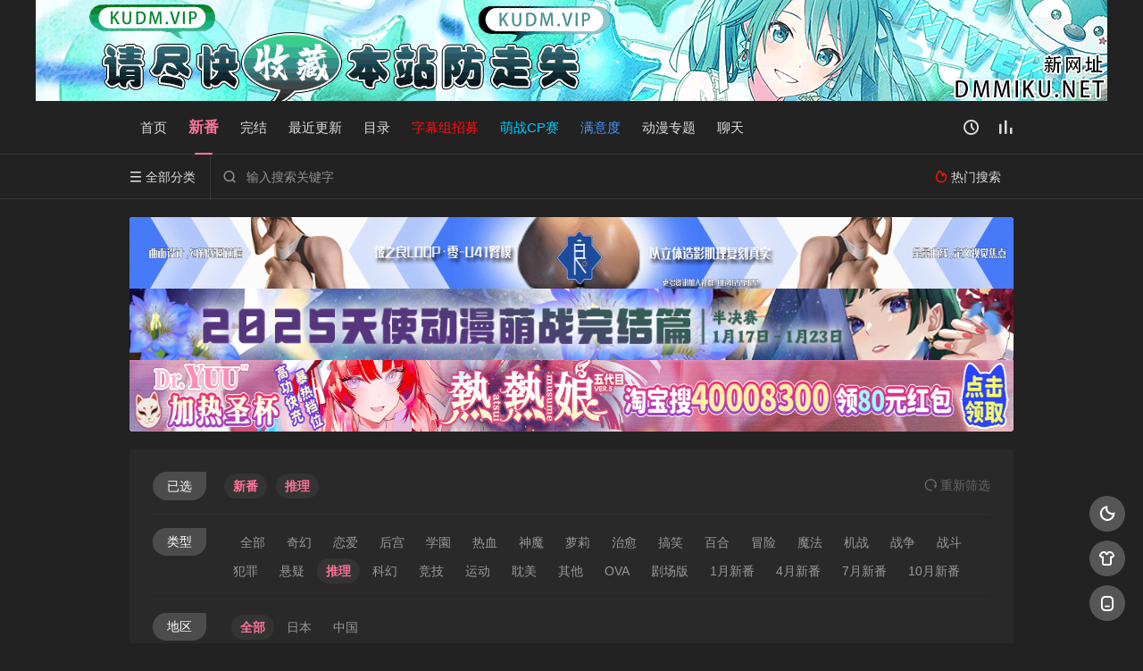

--- FILE ---
content_type: text/html; charset=utf-8
request_url: https://www.dmmiku.net/index.php/vod/show/class/%E6%8E%A8%E7%90%86/id/22.html
body_size: 6161
content:
<!DOCTYPE html>
<html>
<head>
       
	<!-- 视频分类筛选 -->
<title>最新新番-推荐新番-第1页 - 异世界动漫</title>
<meta name="keywords" content="" />
<meta name="description" content="" />
<meta http-equiv="Content-Type" content="text/html; charset=utf-8" />
<meta http-equiv="X-UA-Compatible" content="IE=EmulateIE10" />
<meta name="renderer" content="webkit|ie-comp|ie-stand">
<meta name="viewport" content="width=device-width, initial-scale=1.0, maximum-scale=1.0, user-scalable=0">
<link rel="apple-touch-icon-precomposed" sizes="180x180" href="/template/conch/asset/img/ios_fav.png">
<link rel="shortcut icon" href="/template/conch/asset/img/favicon.png" type="image/x-icon"/>
<link rel="stylesheet" type="text/css" href="/template/conch/asset/css/mxstyle.css?v=4.0">
<link rel="stylesheet" type="text/css" href="/template/conch/asset/css/hlstyle.css?v=4.0">
<link rel="stylesheet" type="text/css" href="/template/conch/asset/css/pink.css?v=4.0" name="skin">
<link rel="stylesheet" type="text/css" href="/template/conch/asset/css/black.css?v=4.0" name="color">
<script type="text/javascript" src="/template/conch/asset/js/jquery.min.js"></script>
<script type="text/javascript" src="/template/conch/asset/js/jquery.cookie.js"></script>
<script type="text/javascript" src="/template/conch/asset/js/hlhtml.js?v=4.0"></script>
<script>var maccms={"path":"","mid":"1","url":"www.dmmiku.net","wapurl":"www.dmmiku.net","mob_status":"2"};</script>
<script type="text/javascript" src="/template/conch/asset/js/billhao_new_add.js"></script>
<script type="text/javascript">
$(function() {
    var cookie_style=$.cookie("mystyle");if(cookie_style==null){if(white==black){$("#black").addClass("hide");$("#white").removeClass("hide")}else{console.log(white);console.log(black);$("#white").addClass("hide");$("#black").removeClass("hide")}}else{$("[id='"+cookie_style+"'].mycolor").addClass("hide");$("[id!='"+cookie_style+"'].mycolor").removeClass("hide")}if(cookie_style){switchSkin(cookie_style)}if(cookie_style==null){}else{$("link[name='color']").attr("href","/template/conch/asset/css/"+cookie_style+".css?v=4.0")}var $li=$(".mycolor");$li.click(function(){switchSkin(this.id)});function switchSkin(skinName){$("#"+skinName).addClass("hide").siblings().removeClass("hide");$("link[name='color']").attr("href","/template/conch/asset/css/"+skinName+".css?v=4.0");$.cookie("mystyle",skinName,{path:'/',expires:10})}var cookie_themes=$.cookie("mythemes");if(cookie_themes==null){if(0==green){$("#themes li#green").addClass("cur")}else if(0==blue){$("#themes li#blue").addClass("cur")}else if(0==pink){$("#themes li#pink").addClass("cur")}else if(0==red){$("#themes li#red").addClass("cur")}else if(0==gold){$("#themes li#gold").addClass("cur")}else{$("#themes li#default").addClass("cur")}}else{$("#themes li[id='"+cookie_themes+"']").addClass("cur")}if(cookie_themes){switchSkin1(cookie_themes)}if(cookie_themes==null){}else{$("link[name='skin']").attr("href","/template/conch/asset/css/"+cookie_themes+".css?v=4.0")}var $li=$("#themes li");$li.click(function(){switchSkin1(this.id)});function switchSkin1(skinName){$("#"+skinName).addClass("cur").siblings().removeClass("cur");$("link[name='skin']").attr("href","/template/conch/asset/css/"+skinName+".css?v=4.0");$.cookie("mythemes",skinName,{path:'/',expires:10})}
	var changeindex=1;var clickindex=1;$(".v_change").click(function(index){var changeindex=$('.v_change').index(this);$(".cbox_list").each(function(index,element){var cboxindex=$(".cbox_list").index(this);if(cboxindex==changeindex){if(clickindex<3){$(this).find(".cbox"+(clickindex)).addClass("hide").removeClass("show").addClass('hide');$(this).find(".cbox"+(clickindex+1)).removeClass("hide").addClass('show');$(this).find(".cbox"+(clickindex+2)).removeClass("show").addClass('hide');clickindex++}else{$(this).find(".cbox"+clickindex).removeClass("show").addClass('hide');$(this).find(".cbox"+1).removeClass("hide").addClass('show');clickindex=1}}})});
	})
</script>
</head>
<body>
<div id="show_page">
   <img src="https://img.dmmiku.com/upload/dmmikunet.gif" alt="" class="billhao-head-image">
<div id="topnav" class="head_box">
    <div class="header">
    <div class="head_a">
        <!-- <div class="head_logo">
            <a title="异世界动漫" class="logo logo_b" style="background-image: url(/template/conch/asset/img/logo_black.png);" href="/"></a>
            <a title="异世界动漫" class="logo logo_w" style="background-image: url(/template/conch/asset/img/logo_white.png);" href="/"></a>
        </div> -->
        <div class="head_menu_a hidden_xs hidden_mi">
            <ul class="top_nav clearfix">
                <li ><a href="/" title="首页">首页</a></li>
                                <li class="active"><a href="/index.php/vod/type/id/22.html">新番</a>
                </li>
                                <li ><a href="/index.php/vod/type/id/20.html">完结</a>
                </li>
                <li><a href='/index.php/map/index.html'title='最近更新'target='_blank'>最近更新</a></li><li><a href='/index.php/vod/show/id/20.html'title='目录'target='_blank'>目录</a></li><li><a href='https://www.tsdm39.com/forum.php?mod=viewthread&tid=1252257'title='字幕组招募'target='_blank'style='color:#ff0f0f;'>字幕组招募</a></li><li><a href='https://www.tsdm39.com/forum.php?mod=viewthread&tid=1254342'title='萌战CP赛'target='_blank'style='color:#00ccff;'>萌战CP赛</a></li><li><a href='https://www.tsdm39.com/forum.php?mod=viewthread&tid=1255496'title='满意度'target='_blank'style='color:#4797ff;'>满意度</a></li><li><a href='https://www.tsdm39.com/forum.php?mod=forumdisplay&fid=442&filter=author&orderby=dateline&typeid=4406'title='动漫专题'target='_blank'>动漫专题</a></li><li><a href='https://www.tsdm39.com/forum.php?mod=forumdisplay&fid=4'title='聊天'target='_blank'>聊天</a></li>            </ul>
        </div>
        <div class="head_user">
            <ul>
                                <li class="top_ico"> 
                    <a href="javascript:;" class="history" title="观看历史"><i class="iconfont">&#xe624;</i></a>
                </li>
                                <li class="top_ico">
                    <a href="/index.php/label/rank.html" title="排行榜"><i class="iconfont">&#xe618;</i></a>
                </li>
                            </ul>
        </div>
    </div>
    </div>
    <div class="header">
        <div class="head_b">
            <a class="bk_btn fl" href="javascript:MAC.GoBack()" title="返回"><i class="iconfont">&#xe625;</i></a>
            <span class="hd_tit fl"></span>
            <a class="se_btn fr open-share" href="javascript:void(0)" title="分享"><i class="iconfont">&#xe615;</i></a>
                        <div class="head_menu_b">
            <a class="menu" href="javascript:void(0)" title="全部分类"><i class="iconfont menu_ico">&#xe640;</i><span class="hidden_xs">&nbsp;全部分类</span></a>
                <div class="all_menu">
  <div class="all_menu_inner">
     <div class="menu_top hidden_mb"><a class="close_menu" href="javascript:void(0)"><i class="iconfont">&#xe616;</i></a>全部分类</div>
     <!-- 分类 -->
     <div class="all_menu_box">
		 <ul class="nav_list clearfix">
			 <li >
				 <a class="mob_btn mob_btn7" href="/" title="首页"><i class="iconfont">&#xe634;</i><span>首页</span></a>
			 </li>

			 			 <li  class="active">
				 <a class="mob_btn mob_btn1" href="/index.php/vod/type/id/22.html" title="新番">
				 <i class="iconfont">&#xe647;</i><span>新番</span>
				 </a>
			 </li>
			 			 <li >
				 <a class="mob_btn mob_btn2" href="/index.php/vod/type/id/20.html" title="完结">
				 <i class="iconfont">&#xe647;</i><span>完结</span>
				 </a>
			 </li>
			 			 <li >
				 <a class="mob_btn mob_btn3" href="/index.php/map/index.html" title="最近更新"><i class="iconfont">&#xe652;</i><span>最近更新</span></a>
			 </li>
			 			 <li >
				 <a class="mob_btn mob_btn4" href="/index.php/label/rank.html" title="排行榜"><i class="iconfont">&#xe618;</i><span>排行榜</span></a>
			 </li>
			 		 </ul>
     <!-- 分类end -->
     </div>
  </div>
</div>
            </div>
            <div class="head_search">
                <form id="search" name="search" method="get" action="/index.php/vod/search.html" onsubmit="return qrsearch();">
                    <i class="iconfont">&#xe633;</i>
                    <input id="txt" type="text" name="wd" class="mac_wd form_control" value="" placeholder="输入搜索关键字">
                    <button class="submit" id="searchbutton" type="submit" name="submit">搜索</button>
                </form>
            </div>
            <div class="head_hot_search hidden_xs">
                <ul class="pops_list">
                    <li><span class="hot_search_tit"><i class="iconfont">&#xe631;</i>&nbsp;热门搜索</span></li>
                                        <li><a href="/index.php/vod/search.html"><span class="hot_name"></span></a></li>                </ul>
            </div>
        </div>
    </div>
</div>

     <div class="container ">
       <div class="pannel ads_all clearfix">
	<div id="1003" class="ads ads_w">
		<a href="https://detail.tmall.com/item.htm?id=996717398089&channel=decoration&"target="_blank"><img src="https://i.imgs.ovh/2025/11/07/73DaQO.gif" alt="1157524" width="960" height="80" border="0"></a>
<a href="https://www.tsdm39.com/forum.php?mod=viewthread&tid=1255000"target="_blank"><img src="https://tu.ts-dm.net/imgs/2025/12/c4790dd6b9eaa3c0.png" alt="123" width="960" height="80" border="0"></a>
<a href="https://shop.m.taobao.com/shop/shopIndex.htm?shop_navi=index&shop_id=394040134&bc_fl_src=tbsms_crm_2218864171323_deliver$2930940161323_11577995578"target="_blank"><img src="https://tu.ts-dm.net/imgs/2026/01/4c0deb086461ba4a.gif" alt="208526" width="960" height="80" border="0"></a>

	</div> 
</div>
<script type="text/javascript">var o = document.getElementById("1003");var h = o.offsetHeight; if (h > 0) {} else {$(".pannel.ads_all").addClass("hide");}</script>
        <div class="row">  
           <div class="pannel vod_all clearfix">
    <div class="listnow">
        <div class="list_type_title">
            <div class="sx_title hidden_xs">已选</div>
            <div class="sx_title2">新番</div>
            <ul class="sx_txt">
                                <li><em>+</em>推理</li>            </ul>
            <span><a href="/index.php/vod/show/id/22.html"><i class="iconfont">&#xe621;</i>&nbsp;重<em class="hidden_xs">新筛</em>选</a></span>
        </div>
    </div>
        <div class="wrapper_fl" id="hl02">
        <div class="scroller">
            <ul class="screen_list clearfix">
                <li class="text hidden_xs"><span class="text_muted">类型</span>
                </li>
                <li></li>
                <li ><a href="/index.php/vod/show/id/22.html">全部</a>
                </li>
                                <li ><a href="/index.php/vod/show/class/%E5%A5%87%E5%B9%BB/id/22.html">奇幻</a>
                </li>
                                <li ><a href="/index.php/vod/show/class/%E6%81%8B%E7%88%B1/id/22.html">恋爱</a>
                </li>
                                <li ><a href="/index.php/vod/show/class/%E5%90%8E%E5%AE%AB/id/22.html">后宫</a>
                </li>
                                <li ><a href="/index.php/vod/show/class/%E5%AD%A6%E5%9C%92/id/22.html">学園</a>
                </li>
                                <li ><a href="/index.php/vod/show/class/%E7%83%AD%E8%A1%80/id/22.html">热血</a>
                </li>
                                <li ><a href="/index.php/vod/show/class/%E7%A5%9E%E9%AD%94/id/22.html">神魔</a>
                </li>
                                <li ><a href="/index.php/vod/show/class/%E8%90%9D%E8%8E%89/id/22.html">萝莉</a>
                </li>
                                <li ><a href="/index.php/vod/show/class/%E6%B2%BB%E6%84%88/id/22.html">治愈</a>
                </li>
                                <li ><a href="/index.php/vod/show/class/%E6%90%9E%E7%AC%91/id/22.html">搞笑</a>
                </li>
                                <li ><a href="/index.php/vod/show/class/%E7%99%BE%E5%90%88/id/22.html">百合</a>
                </li>
                                <li ><a href="/index.php/vod/show/class/%E5%86%92%E9%99%A9/id/22.html">冒险</a>
                </li>
                                <li ><a href="/index.php/vod/show/class/%E9%AD%94%E6%B3%95/id/22.html">魔法</a>
                </li>
                                <li ><a href="/index.php/vod/show/class/%E6%9C%BA%E6%88%98/id/22.html">机战</a>
                </li>
                                <li ><a href="/index.php/vod/show/class/%E6%88%98%E4%BA%89/id/22.html">战争</a>
                </li>
                                <li ><a href="/index.php/vod/show/class/%E6%88%98%E6%96%97/id/22.html">战斗</a>
                </li>
                                <li ><a href="/index.php/vod/show/class/%E7%8A%AF%E7%BD%AA/id/22.html">犯罪</a>
                </li>
                                <li ><a href="/index.php/vod/show/class/%E6%82%AC%E7%96%91/id/22.html">悬疑</a>
                </li>
                                <li  class="hl conch-02" ><a href="/index.php/vod/show/class/%E6%8E%A8%E7%90%86/id/22.html">推理</a>
                </li>
                                <li ><a href="/index.php/vod/show/class/%E7%A7%91%E5%B9%BB/id/22.html">科幻</a>
                </li>
                                <li ><a href="/index.php/vod/show/class/%E7%AB%9E%E6%8A%80/id/22.html">竞技</a>
                </li>
                                <li ><a href="/index.php/vod/show/class/%E8%BF%90%E5%8A%A8/id/22.html">运动</a>
                </li>
                                <li ><a href="/index.php/vod/show/class/%E8%80%BD%E7%BE%8E/id/22.html">耽美</a>
                </li>
                                <li ><a href="/index.php/vod/show/class/%E5%85%B6%E4%BB%96/id/22.html">其他</a>
                </li>
                                <li ><a href="/index.php/vod/show/class/OVA/id/22.html">OVA</a>
                </li>
                                <li ><a href="/index.php/vod/show/class/%E5%89%A7%E5%9C%BA%E7%89%88/id/22.html">剧场版</a>
                </li>
                                <li ><a href="/index.php/vod/show/class/1%E6%9C%88%E6%96%B0%E7%95%AA/id/22.html">1月新番</a>
                </li>
                                <li ><a href="/index.php/vod/show/class/4%E6%9C%88%E6%96%B0%E7%95%AA/id/22.html">4月新番</a>
                </li>
                                <li ><a href="/index.php/vod/show/class/7%E6%9C%88%E6%96%B0%E7%95%AA/id/22.html">7月新番</a>
                </li>
                                <li ><a href="/index.php/vod/show/class/10%E6%9C%88%E6%96%B0%E7%95%AA/id/22.html">10月新番</a>
                </li>
                            </ul>
        </div>
    </div>
        <div class="wrapper_fl" id="hl03">
        <div class="scroller">
            <ul class="screen_list clearfix">
                <li class="text hidden_xs"><span class="text_muted">地区</span>
                </li>
                <li></li>
                <li  class="hl conch-03" ><a href="/index.php/vod/show/class/%E6%8E%A8%E7%90%86/id/22.html">全部</a>
                </li>
                                <li ><a href="/index.php/vod/show/area/%E6%97%A5%E6%9C%AC/class/%E6%8E%A8%E7%90%86/id/22.html">日本</a>
                </li>
                                <li ><a href="/index.php/vod/show/area/%E4%B8%AD%E5%9B%BD/class/%E6%8E%A8%E7%90%86/id/22.html">中国</a>
                </li>
                            </ul>
        </div>
    </div>
        <div class="wrapper_fl" id="hl04">
        <div class="scroller">
            <ul class="screen_list clearfix">
                <li class="text hidden_xs"><span class="text_muted">年份</span>
                </li>
                <li></li>
                <li  class="hl conch-04" ><a href="/index.php/vod/show/class/%E6%8E%A8%E7%90%86/id/22.html">全部</a>
                </li>
                                <li ><a href="/index.php/vod/show/class/%E6%8E%A8%E7%90%86/id/22/year/2026.html">2026</a>
                </li>
                                <li ><a href="/index.php/vod/show/class/%E6%8E%A8%E7%90%86/id/22/year/2025.html">2025</a>
                </li>
                                <li ><a href="/index.php/vod/show/class/%E6%8E%A8%E7%90%86/id/22/year/2024.html">2024</a>
                </li>
                                <li ><a href="/index.php/vod/show/class/%E6%8E%A8%E7%90%86/id/22/year/2023.html">2023</a>
                </li>
                                <li ><a href="/index.php/vod/show/class/%E6%8E%A8%E7%90%86/id/22/year/2022.html">2022</a>
                </li>
                                <li ><a href="/index.php/vod/show/class/%E6%8E%A8%E7%90%86/id/22/year/2021.html">2021</a>
                </li>
                                <li ><a href="/index.php/vod/show/class/%E6%8E%A8%E7%90%86/id/22/year/2020.html">2020</a>
                </li>
                                <li ><a href="/index.php/vod/show/class/%E6%8E%A8%E7%90%86/id/22/year/2019.html">2019</a>
                </li>
                                <li ><a href="/index.php/vod/show/class/%E6%8E%A8%E7%90%86/id/22/year/2018.html">2018</a>
                </li>
                                <li ><a href="/index.php/vod/show/class/%E6%8E%A8%E7%90%86/id/22/year/2017.html">2017</a>
                </li>
                                <li ><a href="/index.php/vod/show/class/%E6%8E%A8%E7%90%86/id/22/year/2016.html">2016</a>
                </li>
                                <li ><a href="/index.php/vod/show/class/%E6%8E%A8%E7%90%86/id/22/year/2015.html">2015</a>
                </li>
                                <li ><a href="/index.php/vod/show/class/%E6%8E%A8%E7%90%86/id/22/year/2014.html">2014</a>
                </li>
                                <li ><a href="/index.php/vod/show/class/%E6%8E%A8%E7%90%86/id/22/year/2013.html">2013</a>
                </li>
                                <li ><a href="/index.php/vod/show/class/%E6%8E%A8%E7%90%86/id/22/year/2012.html">2012</a>
                </li>
                                <li ><a href="/index.php/vod/show/class/%E6%8E%A8%E7%90%86/id/22/year/2011.html">2011</a>
                </li>
                                <li ><a href="/index.php/vod/show/class/%E6%8E%A8%E7%90%86/id/22/year/2010.html">2010</a>
                </li>
                                <li ><a href="/index.php/vod/show/class/%E6%8E%A8%E7%90%86/id/22/year/2009.html">2009</a>
                </li>
                                <li ><a href="/index.php/vod/show/class/%E6%8E%A8%E7%90%86/id/22/year/2008.html">2008</a>
                </li>
                                <li ><a href="/index.php/vod/show/class/%E6%8E%A8%E7%90%86/id/22/year/2007.html">2007</a>
                </li>
                                <li ><a href="/index.php/vod/show/class/%E6%8E%A8%E7%90%86/id/22/year/2006.html">2006</a>
                </li>
                                <li ><a href="/index.php/vod/show/class/%E6%8E%A8%E7%90%86/id/22/year/2005.html">2005</a>
                </li>
                                <li ><a href="/index.php/vod/show/class/%E6%8E%A8%E7%90%86/id/22/year/2004.html">2004</a>
                </li>
                                <li ><a href="/index.php/vod/show/class/%E6%8E%A8%E7%90%86/id/22/year/2003.html">2003</a>
                </li>
                                <li ><a href="/index.php/vod/show/class/%E6%8E%A8%E7%90%86/id/22/year/2002.html">2002</a>
                </li>
                                <li ><a href="/index.php/vod/show/class/%E6%8E%A8%E7%90%86/id/22/year/2001.html">2001</a>
                </li>
                                <li ><a href="/index.php/vod/show/class/%E6%8E%A8%E7%90%86/id/22/year/2000.html">2000</a>
                </li>
                                <li ><a href="/index.php/vod/show/class/%E6%8E%A8%E7%90%86/id/22/year/1999.html">1999</a>
                </li>
                                <li ><a href="/index.php/vod/show/class/%E6%8E%A8%E7%90%86/id/22/year/1998.html">1998</a>
                </li>
                                <li ><a href="/index.php/vod/show/class/%E6%8E%A8%E7%90%86/id/22/year/1997.html">1997</a>
                </li>
                                <li ><a href="/index.php/vod/show/class/%E6%8E%A8%E7%90%86/id/22/year/1996.html">1996</a>
                </li>
                                <li ><a href="/index.php/vod/show/class/%E6%8E%A8%E7%90%86/id/22/year/1995.html">1995</a>
                </li>
                                <li ><a href="/index.php/vod/show/class/%E6%8E%A8%E7%90%86/id/22/year/1993.html">1993</a>
                </li>
                                <li ><a href="/index.php/vod/show/class/%E6%8E%A8%E7%90%86/id/22/year/1992.html">1992</a>
                </li>
                                <li ><a href="/index.php/vod/show/class/%E6%8E%A8%E7%90%86/id/22/year/1986.html">1986</a>
                </li>
                                <li ><a href="/index.php/vod/show/class/%E6%8E%A8%E7%90%86/id/22/year/1973.html">1973</a>
                </li>
                            </ul>
        </div>
    </div>    <div class="wrapper_fl" id="hl05">
        <div class="scroller">
            <ul class="screen_list clearfix">
                <li class="text hidden_xs"><span class="text_muted">语言</span>
                </li>
                <li></li>
                <li class="hl conch-05" ><a href="/index.php/vod/show/class/%E6%8E%A8%E7%90%86/id/22.html">全部</a>
                </li>
                                <li ><a href="/index.php/vod/show/class/%E6%8E%A8%E7%90%86/id/22/lang/%E6%97%A5%E8%AF%AD.html">日语</a>
                </li>
                                <li ><a href="/index.php/vod/show/class/%E6%8E%A8%E7%90%86/id/22/lang/%E5%9B%BD%E8%AF%AD.html">国语</a>
                </li>
                            </ul>
        </div>
    </div>    <div class="wrapper_fl" id="hl06">
        <div class="scroller">
            <ul class="screen_list clearfix">
                <li class="text hidden_xs"><span class="text_muted">字母</span>
                </li>
                <li></li>
                <li  class="hl conch-06" ><a href="/index.php/vod/show/class/%E6%8E%A8%E7%90%86/id/22.html">全部</a>
                </li>
                                <li ><a href="/index.php/vod/show/class/%E6%8E%A8%E7%90%86/id/22/letter/A.html">A</a>
                </li>
                                <li ><a href="/index.php/vod/show/class/%E6%8E%A8%E7%90%86/id/22/letter/B.html">B</a>
                </li>
                                <li ><a href="/index.php/vod/show/class/%E6%8E%A8%E7%90%86/id/22/letter/C.html">C</a>
                </li>
                                <li ><a href="/index.php/vod/show/class/%E6%8E%A8%E7%90%86/id/22/letter/D.html">D</a>
                </li>
                                <li ><a href="/index.php/vod/show/class/%E6%8E%A8%E7%90%86/id/22/letter/E.html">E</a>
                </li>
                                <li ><a href="/index.php/vod/show/class/%E6%8E%A8%E7%90%86/id/22/letter/F.html">F</a>
                </li>
                                <li ><a href="/index.php/vod/show/class/%E6%8E%A8%E7%90%86/id/22/letter/G.html">G</a>
                </li>
                                <li ><a href="/index.php/vod/show/class/%E6%8E%A8%E7%90%86/id/22/letter/H.html">H</a>
                </li>
                                <li ><a href="/index.php/vod/show/class/%E6%8E%A8%E7%90%86/id/22/letter/I.html">I</a>
                </li>
                                <li ><a href="/index.php/vod/show/class/%E6%8E%A8%E7%90%86/id/22/letter/J.html">J</a>
                </li>
                                <li ><a href="/index.php/vod/show/class/%E6%8E%A8%E7%90%86/id/22/letter/K.html">K</a>
                </li>
                                <li ><a href="/index.php/vod/show/class/%E6%8E%A8%E7%90%86/id/22/letter/L.html">L</a>
                </li>
                                <li ><a href="/index.php/vod/show/class/%E6%8E%A8%E7%90%86/id/22/letter/M.html">M</a>
                </li>
                                <li ><a href="/index.php/vod/show/class/%E6%8E%A8%E7%90%86/id/22/letter/N.html">N</a>
                </li>
                                <li ><a href="/index.php/vod/show/class/%E6%8E%A8%E7%90%86/id/22/letter/O.html">O</a>
                </li>
                                <li ><a href="/index.php/vod/show/class/%E6%8E%A8%E7%90%86/id/22/letter/P.html">P</a>
                </li>
                                <li ><a href="/index.php/vod/show/class/%E6%8E%A8%E7%90%86/id/22/letter/Q.html">Q</a>
                </li>
                                <li ><a href="/index.php/vod/show/class/%E6%8E%A8%E7%90%86/id/22/letter/R.html">R</a>
                </li>
                                <li ><a href="/index.php/vod/show/class/%E6%8E%A8%E7%90%86/id/22/letter/S.html">S</a>
                </li>
                                <li ><a href="/index.php/vod/show/class/%E6%8E%A8%E7%90%86/id/22/letter/T.html">T</a>
                </li>
                                <li ><a href="/index.php/vod/show/class/%E6%8E%A8%E7%90%86/id/22/letter/U.html">U</a>
                </li>
                                <li ><a href="/index.php/vod/show/class/%E6%8E%A8%E7%90%86/id/22/letter/V.html">V</a>
                </li>
                                <li ><a href="/index.php/vod/show/class/%E6%8E%A8%E7%90%86/id/22/letter/W.html">W</a>
                </li>
                                <li ><a href="/index.php/vod/show/class/%E6%8E%A8%E7%90%86/id/22/letter/X.html">X</a>
                </li>
                                <li ><a href="/index.php/vod/show/class/%E6%8E%A8%E7%90%86/id/22/letter/Y.html">Y</a>
                </li>
                                <li ><a href="/index.php/vod/show/class/%E6%8E%A8%E7%90%86/id/22/letter/Z.html">Z</a>
                </li>
                                <li ><a href="/index.php/vod/show/class/%E6%8E%A8%E7%90%86/id/22/letter/0-9.html">0-9</a>
                </li>
                            </ul>
        </div>
    </div>
</div>     	
				<div class="pannel clearfix">
				<!-- 列表 -->
				<div class="wrapper_fl wrapper_tm" style="border-top: 0;">
				<ul class="screen_list sx_tz clearfix" style="float: left;">
					<li  class="hl_fl"><a href="/index.php/vod/show/by/time/class/%E6%8E%A8%E7%90%86/id/22.html">按最新</a></li>
			        <li ><a href="/index.php/vod/show/by/hits/class/%E6%8E%A8%E7%90%86/id/22.html">按最热</a></li>
			        			        <li ><a href="/index.php/vod/show/by/score/class/%E6%8E%A8%E7%90%86/id/22.html">按评分</a></li>				</ul>
				<span class="sx_total">共有<em class="mac_total"></em>个频道</span>
				</div>
								<ul class="vodlist vodlist_wi author*qq3626/95/000 clearfix">
						 
				</ul>
								<!-- end 列表 -->
				
				<!-- 翻页-->
								<div class="show_no">暂无数据</div>
							</div>
        </div>
    </div>
    <script type="text/javascript">
        $('.mac_total').html('0');
    </script>
	<div class="foot  clearfix">
<div class="container">
	<ul class="extra clearfix">
		<li id="backtop-ico">
			<a class="backtop" href="javascript:scroll(0,0)" title="返回顶部"><span class="top_ico"><i class="iconfont">&#xe628;</i></span></a>
		</li>
				<li>
		<a id="black" class="mycolor hide" href="javascript:void(0)" title="暗夜模式"><span class="m_ico theme_ico"><i class="iconfont">&#xe656;</i></span></a>
	    <a id="white" class="mycolor " href="javascript:void(0)" title="白昼模式"><span class="m_ico theme_ico"><i class="iconfont">&#xe657;</i></span></a>
 	    </li>
 	      	    <li>
			<a class="btn_theme" href="javascript:void(0)" title="主题颜色"><span class="m_ico"><i class="iconfont">&#xe665;</i></span></a>
    		<div class="sideslip">
				<div class="themecolor">
				  <p class="text_center"><i class="iconfont">&#xe665;</i>&nbsp;主题颜色</p>
					<ul id="themes"> 
						<li id="default" class="color_default">橘色</li>
						<li id="green" class="color_green">绿色</li>
						<li id="blue" class="color_blue">蓝色</li> 
						<li id="pink" class="color_pink">粉色</li>
						<li id="red" class="color_red">红色</li>
						<li id="gold" class="color_gold">金色</li>
					</ul>
				</div>
			</div>
	    </li>
	    	    <li class="hidden_xs">
			<a class="mobil_q" href="javascript:void(0)" title="手机访问"><span class="m_ico"><i class="iconfont">&#xe620;</i></span></a>
			<div class="sideslip">
				<div class="cans"></div>
				<div class="col_pd">
				  <p class="qrcode"></p>
				  <p class="text_center">扫码用手机访问</p>
				</div>
			</div>
	    </li>
	</ul>
	<div class="fo_t">
        <p>本站只提供WEB页面服务，本站不存储、不制作任何视频，不承担任何由于内容的合法性及健康性所引起的争议和法律责任。</p>
<p>若本站收录内容侵犯了您的权益，请附说明联系邮箱，本站将第一时间处理。</p>
        <p>&copy;&nbsp;2026&nbsp;www.dmmiku.net&nbsp;&nbsp;E-Mail：kami9996@ysjdm.net&nbsp;&nbsp;<span class="hide"></span></p>
    </div>						
    <div class="map_nav">
		<a href="/index.php/rss/index.xml" target="_blank">RSS订阅</a>
		<span class="split_line"></span>
		<a href="/index.php/rss/baidu.xml" target="_blank">百度蜘蛛</a>
		<span class="split_line"></span>
		<a href="/index.php/rss/sm.xml" target="_blank">神马爬虫</a>
		<span class="split_line"></span>
		<a href="/index.php/rss/sogou.xml" target="_blank">搜狗蜘蛛</a>
		<span class="split_line"></span>
		<a href="/index.php/rss/so.xml" target="_blank">奇虎地图</a>
		<span class="split_line hidden_xs"></span>
		<a class="hidden_xs" href="/index.php/rss/google.xml" target="_blank">谷歌地图</a>
		<span class="split_line hidden_xs"></span>
		<a class="hidden_xs" href="/index.php/rss/bing.xml" target="_blank">必应爬虫</a>
	</div>
</div>

<div class="infobox" style="display: none!important;">
<input type="hidden" id="wx_title" value="关注微信观看">
<input type="hidden" id="wx_text" value="扫描二维码关注我们">
<input type="hidden" id="wx_qrcode" value="/">
<input type="hidden" id="zans_title" value="感谢赞赏">
<input type="hidden" id="zans_text" value="多少都是支持">
<input type="hidden" id="zans_qrcode" value="/">
<input type="hidden" id="shareurl" value="">
<input type="hidden" id="version"  value="4.0">
<input type="hidden" id="openapi"  value="bd">
<input type="hidden" id="Tok"  value="#">
<input type="hidden" id="Term"  value="long-term"></div>
<div id="show" style="display: none;">
    <div class="copy-tip">
       <p>耶～～复制成功</p>
    </div>
</div>
<div class="am-share">
	<div class="am-share-url">
	<span class="title_span">复制下方链接，去粘贴给好友吧：</span>
	<span id="short" class="url_span shorturl">-http://www.dmmiku.net/index.php/vod/play/sid/1/nid/1.html</span>
	</div>
	<div class="am-share-footer">
	<span class="share_btn">取消</span>
	<span id="btn" class="copy_btn" data-clipboard-action="copy" data-clipboard-target="#short">一键复制</span>
	</div>
</div>
</div>
<div class="conch_history_pop ">
	<div class="conch_history_bg">
		<div class="conch_history_title"><span>观看记录</span><a id="close_history" target="_self" href="javascript:void(0)"><i class="iconfont">&#xe616;</i></a></div>
		<div class="conch_history_box">
			<ul class="vodlist" id="conch_history"></ul>
		</div>
	</div>
</div>
<div style="display: none;" class="mac_timming" data-file="" ></div>
<script type="text/javascript" src="/template/conch/js/jquery.stem.js?v=4.0"></script>
<script type="text/javascript" src="/template/conch/asset/js/hlexpand.js?v=4.0"></script>
<script type="text/javascript" src="/template/conch/asset/js/home.js"></script>
</div>
</body>
</html>




--- FILE ---
content_type: text/css
request_url: https://www.dmmiku.net/template/conch/asset/css/hlstyle.css?v=4.0
body_size: 22500
content:
@charset "utf-8";
/*! Email 362695000@qq.com */
/* all */
html{height: 100%;}
body{margin: 0; background:#fff; font-family:Helvetica,Arial,PingFangSC-Regular,Microsoft Yahei,sans-serif; font-size:0.35rem; line-height: 140%; color: #666;-webkit-text-size-adjust: none;-webkit-font-smoothing: antialiased;-moz-osx-font-smoothing: grayscale;}
ul, ol, li,dt,dd{margin:0; padding:0; list-style:none;}
dl{margin-top:0; margin-bottom:0}
p{margin:0;}
em{font-style: normal;}
img{border: 0; vertical-align:middle}
img.img-responsive,.img-xs{ max-width: 100%; width: 100%;}
input{outline: medium none; -webkit-tap-highlight-color: rgba(0, 0, 0, 0);}
textarea {font-family:Helvetica,Arial,PingFangSC-Regular,Microsoft Yahei,sans-serif;}
input{appearance:button;-moz-appearance:button; -webkit-appearance:button; } 
input,textarea{-webkit-appearance: none;border-radius:0;}
input::-webkit-input-placeholder,textarea::-webkit-input-placeholder{font-size: 0.35rem;color: #aaa;}
input::-moz-placeholder,textarea::-moz-placeholder{font-size: 0.35rem;color: #aaa;}
input:-ms-input-placeholder,textarea:-ms-input-placeholder{font-size: 0.35rem;color: #aaa;}
/* container */
*{-webkit-box-sizing:border-box; -moz-box-sizing:border-box; box-sizing:border-box}
:after,:before{-webkit-box-sizing:border-box; -moz-box-sizing:border-box; box-sizing:border-box}
::selection{background-color: #ff5f00;color: #fff;}
.container {width: 30rem;position: relative; margin: auto;}
.container:before,.container:after,.row:before,.row:after,.clearfix:before, .clearfix:after{ display: table; content: " "; clear: both;}
.cans{display: none!important;}
.cblock{display: block;overflow: hidden;}
.overhidden{position: fixed;width: 100% ;height: 100%;top:0;left: 0; overflow: hidden;}
@font-face {font-family: 'iconfont';src: url('../fonts/iconfont.eot');src: url('../fonts/iconfont.eot?#iefix') format('embedded-opentype'),url('../fonts/iconfont.woff2') format('woff2'),url('../fonts/iconfont.woff') format('woff'),url('../fonts/iconfont.ttf') format('truetype'),url('../fonts/iconfont.svg#iconfont') format('svg');}
.iconfont {font-family: "iconfont" !important;font-style: normal;-webkit-font-smoothing: antialiased;-moz-osx-font-smoothing: grayscale;}

/* text */
h1{ font-size:0.55rem; line-height: 0.7rem;}
h2{ font-size:0.5rem; line-height: 0.65rem;}
h3{ font-size:0.45rem; line-height: 0.6rem;}
h4{ font-size:0.4rem; line-height: 0.55rem;}
h5{ font-size:0.35rem; line-height: 0.5rem;}
h6{ font-size:0.3rem; line-height: 0.45rem;}
h1,h2,h3,h4,h5,h6{ font-weight: 400;}
a,button{ text-decoration:none; outline:none; -webkit-tap-highlight-color:rgba(0,0,0,0)}
a,h1, h2, h3, h4, h5, h6{ color: #111;}
a:focus,a:hover,a:active{ text-decoration:none; color: #ff5f00;}
/* billhao delete on 2022.10.04 */
/* body{padding-top: 2.75rem;} */
body.bstem{padding-top: 0;}

/* header */
/* billhao rewrited on 2022.10.04 */
.head_box{position: sticky;display: block;z-index: 999999995;background: #fff; width: 100%; top: 0;left: 0;right: 0;border: 0;-webkit-transition: .3s 0s all ease-out;transition: .3s 0s all ease-out;}
/* .head_box{position: fixed;display: block;z-index: 999999995;background: #fff; width: 100%; top: 0;left: 0;right: 0;border: 0;-webkit-transition: .3s 0s all ease-out;transition: .3s 0s all ease-out;} */
/* billhao add on 2022.10.05 */
.billhao-head-image{position:relative;width:30rem;display:block;z-index:999999995;margin:0 auto}
/* .billhao-website-header{position:absolute;width:100%;left:0;top:0;z-index:999999995;} */
.head_box.nav_top{box-shadow: 0 2px 15px rgba(0,0,0,.1);}
.head_box.nav_fixed{top: -1.5rem;}
.header{position: relative;}
.header::after{content: " ";position: absolute;width: 100%;left: 0;bottom: 0;z-index: 9; border-bottom: 1px solid #f8f8f8;}
.head_a,.head_b,.wbalist_con,.adfixed .ads_rmk{position: relative;width: 30rem;margin: auto;}
.head_a{height: 1.5rem;}
.head_b{height: 1.25rem;}
.head_logo {float: left;width: 3.25rem;margin-top: 0.3rem;}
.head_logo .logo {width: 3.25rem;height: 0.9rem;background-repeat: no-repeat;background-position: 50% 50%;background-size: cover;}
/* billhao rewrited on 2022.10.04 */
/* .head_menu_a {width: auto;position: absolute;top: 50%;left: 50%;transform: translate(-50%, -50%);z-index: 10;} */
.head_menu_a li {position: relative; line-height: 1.5rem;float: left;padding: 0 0.4rem;}
.head_menu_a li.active a{color: #ff5f00;font-weight: 700;font-size: 0.425rem;opacity: 1;}
.head_menu_a li.active a:after{content: " "; position: absolute; left: 50%; bottom: 0; width: 20px; height: 2px; background: #ff5f00; border-radius: 2px; -webkit-transform: translate(-50%,0); -ms-transform: translate(-50%,0); -o-transform: translate(-50%,0); transform: translate(-50%,0);}
.head_menu_a a {font-size: 0.375rem;line-height: 1.5rem;}
/* billhao rewrited on 2022.10.04 */
/* .head_user{float: right;} */
.head_user{position:absolute;right:0;top:50%;transform:translateY(-50%)}
.head_user li:first-child {margin-left: 0;}
.head_user li {float: left;position: relative;line-height: 1.5rem;margin-left: 0.5rem;}
.head_user li a {font-size: 0.45rem;color: #878787;}
.head_user li a:hover {color: #ff5f00;}
.head_user li .dropbox{display: none; position: fixed;z-index: 999;top: 1.5rem;right: 0;width: 100%;}
.head_user .top_ico img.face{width: 0.7rem; border-radius: 100%;}
.head_user li .user a{padding: 0.125rem 0.2rem;font-size: 0.35rem; display: block;line-height: 140%;}
.head_user li .user .user_list {position: absolute;right: 0;top: 0;padding: 0.3rem 0.375rem;text-align: center;font-size: 0.3rem;color: #999;background-color: #fff;box-shadow: 0 1px 0.2rem rgba(0,0,0,.1);border-radius: 0.1rem;}
.head_user li .user a.mac_user_g{color: #ff5f00; text-overflow: ellipsis; overflow: hidden; white-space: nowrap; border-bottom: 1px solid #eee; padding: 0px 0px 0.35rem; margin-bottom: 0.35rem; font-size: 0.3rem;width: 100%;}
.head_user li .user a.mac_user_n{color: #333; padding-bottom: 0;font-size: 0.4rem;width: 100%; overflow: hidden; text-overflow: ellipsis; white-space: nowrap;}
.head_user li a.face_pic{line-height: 0;}
.head_user li .user a i{padding-right: 0.1rem; vertical-align: top;}
.head_user li:hover .dropbox,.play_share:hover .dropdown,.o_share:hover .dropdown,.art_share:hover .dropdown{ display: block;}
.head_menu_b a.menu{float: left;line-height: 1.25rem;padding: 0 0.4rem 0 0;border-right: 1px solid #f8f8f8;    transition: .3s 0s all ease-out;}
.head_menu_b:hover a.menu{background: #ff5f00;color: #fff;padding: 0 0.4rem;border-right: 1px solid #ff5f00;}
.head_menu_b .menu_ico{vertical-align: top;}
.head_search{width: 12.5rem;position: relative;float: left;transition: .3s 0s all ease-out;}
.head_search .form_control{display: block;position: absolute;top: 0;left: 0; z-index: 2; background: none;width: 100%;height: 1.25rem;padding: 0.15rem 2.125rem 0.15rem 1rem;line-height: 1.25rem;border: 0;transition: .5s 0s all ease-out;font-size: 0.35rem;}
.head_search i{display: block; position: absolute; top: 0; left: 0;z-index: 3; line-height: 1.25rem; padding: 0 0.35rem; color: #aaa;font-size: 0.35rem;}
.head_search form:hover .form_control,.head_search form .form_control:focus,.bstem .head_box.nav_top .head_search form:hover .form_control{background: hsla(0, 0%, 70%, 0.1)}
.head_search form:hover .submit,.head_search form .submit.search_btn{background: #ff5f00;color: #fff;opacity: 1;z-index: 9;}
.head_search .submit{display: block;font-size: 0.35rem; position: absolute; top: 0; right: 0; z-index: 1; width: 2.125rem; height: 1.25rem; border: 0; cursor: pointer; background: none; color: transparent;opacity: 0;transition: .5s 0s all ease-out;}
.head_hot_search {position: absolute;right: 0;}
.head_hot_search li {float: left;line-height: 1.25rem;margin-left: 0.35rem;}
.head_hot_search .hot_search_tit i {color: #ff1500;}
.all_menu{position: absolute;display: none; width: 100%; z-index: 999999995;top: 1.25rem; left: 0;}
.all_menu_inner,.user_list_box{width: 30rem; margin: 0 auto;position: relative;}
.all_menu_box {background: #fff;width: 13.35rem;box-shadow: 0 10px 10px rgba(0,0,0,.05);}
.all_menu_box::after{content: '';width: 0px;height: 0px;border-color: transparent transparent #ffffff transparent;border-style: solid;border-width: 0.175rem;position: absolute;top: -0.35rem;left: 1.125rem;right: auto;}
.nav_list{display: block;overflow: hidden;}
.nav_list li{float: left; width: 20%;height: 1.25rem;padding: 0 0.25rem;text-align: center; border-bottom: 1px solid #f8f8f8;border-right: 1px solid #f8f8f8;}
.nav_list li:nth-child(5n){border-right: 0;}
.nav_list li a{display: block;position: relative;font-weight: 700;height: 1.25rem;line-height: 1.25rem;overflow: hidden;text-overflow: ellipsis;white-space: nowrap;}
.nav_list li.active a,.mycol{color: #ff5f00;}

/* search-ac */
.mac_results {display: block!important;background-color:#fff;overflow:hidden;z-index: 9999; margin:0;padding:0;text-align:left;min-width: 10.375rem;box-shadow: 0 0.05rem 0.2rem rgba(0,0,0,.1);}
.mac_results ul {width: 100%;max-height: none!important;list-style-position: outside;list-style: none;padding:0;margin: 0;}
.mac_results li {margin: 0px;padding: 0.2rem 0.4rem;cursor: default;display: block;font: menu;font-size: 0.35rem;line-height: 0.6rem; border-bottom: 1px solid #f8f8f8;overflow: hidden;}
.mac_results li strong{color:#ff5f00;}
.mac_results .mac_loading {background: white right center no-repeat;}
.mac_results .ac_over {background-color: #f8f8f8;}

/* bstem-head */
.bstem .head_box input::-webkit-input-placeholder{color: rgba(255, 255, 255, 0.5);}
.bstem .head_box input::-moz-placeholder{color: rgba(255, 255, 255, 0.5);}
.bstem .head_box input:-ms-input-placeholder{color: rgba(255, 255, 255, 0.5);}
.bstem .head_box .head_search i{color: rgba(255, 255, 255, 0.5);}
.bstem .head_box{background: none;box-shadow:unset;}
.bstem .head_menu_a a,.bstem .head_user a,.bstem .head_menu_b a.menu,.bstem .head_hot_search a,.bstem .hot_search_tit{color: #fff;}
.bstem .head_menu_a a:hover,.bstem .head_user a:hover,.bstem .head_hot_search a:hover,.bstem .head_user li .dropbox.user a:hover{color: #ff5f00;opacity: 1;}
.bstem .head_menu_b:hover a.menu{color: #fff;opacity: 1;}
.bstem .header::after{border-bottom: 1px solid rgba(255, 255, 255, 0.1);}
.bstem .head_menu_b .menu{border-right: 1px solid rgba(255, 255, 255, 0.1);}

.head_menu_b{width:110px !important;}

.bstem .head_search .form_control{color: #fff;}
.bstem .head_user li a.face_pic,.bstem .head_user li .dropbox.user a{opacity: 1;}
.bstem .head_user li .dropbox.user a{color: #878787;}
.bstem .head_user li .user a.mac_user_g {color: #ff5f00;}
.bstem .head_user li .user a.mac_user_n {color: #333;}
.bstem .head_search form:hover .form_control,.bstem .head_search form .form_control:focus{background: rgba(255, 255, 255, 0.1);}
.bstem .head_box.nav_top{background: #fff;box-shadow: 0 2px 15px rgba(0,0,0,.1);}
.bstem .head_box.nav_top a,.bstem .head_box.nav_top .head_search .form_control{color: #111;}
.bstem .head_box.nav_top .top_ico a{color: #878787}
.bstem .head_box.nav_top .hot_search_tit{color: #666;}
.bstem .head_box.nav_top .top_nav a:hover,.bstem .head_box.nav_top .top_ico a:hover,.bstem .head_box.nav_top .head_hot_search a:hover,.bstem .head_box.nav_top .all_menu_box a:hover,.bstem .head_box.nav_top .active a{color: #ff5f00;}
.bstem .head_box.nav_top .header::after{border-bottom: 1px solid #f8f8f8;}
.bstem .head_box.nav_top .head_menu_b a.menu{border-right: 1px solid #f8f8f8;}
.bstem .head_box.nav_top .head_menu_b:active a.menu{border-right: 1px solid #ff5f00;}
.bstem .head_box.nav_top input::-webkit-input-placeholder{color: #aaa;}
.bstem .head_box.nav_top input::-moz-placeholder{color: #aaa;}
.bstem .head_box.nav_top input:-ms-input-placeholder{color: #aaa;}
.bstem .head_box.nav_top .head_search i{color: #aaa;}

/* hotbanner */
.hot_list {width: 30rem;position: relative;margin: 0 auto;padding: 2.75rem 0 0 0;}
.hot_list li{margin: 0.75rem 0;width: 20%;padding: 0.25rem;}
.hot_list li.balist_item.swiper-slide-active{margin: 0.75rem 0.25rem;}
.hot_list .vodlist_title{color: #fff!important;font-size: 0.4rem;width: 100%;overflow: hidden;text-overflow: ellipsis;-o-text-overflow: ellipsis;white-space: nowrap;}
.hot_list .vodlist_sub{color: #ddd;}
.hot_wlist{display: block;overflow: hidden;}
.wbalist_titbox p{width: 100%;color: #fff; line-height: 0.65rem;text-indent: 32px;text-shadow: 1px 1px 5px rgba(0,0,0,.5);}
.wbalist_titbox .vodlist_title{font-size: 0.55rem;}
.wbalist_titbox .wba_ico {width: 26px;height: 26px;display: block;background: url(../img/play_b.png) no-repeat;background-position: 0px 0px;background-size: cover;position: absolute;top: 0;left: 0;}
.bg_wtop,.bg_wtop_banner {position: absolute;width: 100%;height: 3.5rem;top: 0;left: 0;z-index: 2;}
.bg_wtop{background-image: -webkit-linear-gradient(rgba(0, 0, 0, 0.3),transparent);background-image: linear-gradient(rgba(0, 0, 0, 0.3),transparent);}
.bg_wtop_banner{background-image: linear-gradient(rgba(0, 0, 0, 0.2),transparent);transition: .5s 0s all ease-out;-webkit-transition: .5s 0s all ease-out;}
.hot_banner {position: relative;height: auto;background-color: #282832;}
.hot_banner_box{position: relative;}
.banner-top,.banner-wtop{width: 100%; margin: 0 auto; overflow: hidden; position: relative; z-index: 1;opacity: 0;filter: alpha(opacity=0);-webkit-transition: all ease-out .5s;transition: all ease-out .5s;}
.banner-top ul{margin-left: -0.25rem;}
.banner-top.opacity-top,.banner-wtop.opacity-top{opacity: 1;filter: alpha(opacity=1);}
.hot_list:hover .banner-arrow,.hot_wlist:hover .banner-arrow,.art_banner:hover .banner-arrow{display: block;}
.hot_banner .bgi_box{top: 0; left: 0; right: 0; bottom: 0;margin: 0; z-index: 0; position: absolute;overflow: hidden; }
.hot_banner .bgi{display: block;position: absolute;left: -5%;top: -5%;z-index: -1;width: 110%; height: 110%; background-size: cover; background-repeat: no-repeat; background-position-y: 50%;filter: blur(60px); -webkit-filter: blur(60px);transition: .5s 0s all ease-out;-webkit-transition: .5s 0s all ease-out;}
.hot_banner .bgfd{display: block;width: 100%;height: 100%;background: rgba(0,0,0,.4)}
.balist_thumb{position: relative; display: block; padding-top: 145%; background:#ebebeb; background-position: 50% 50%; background-size: cover; border-radius: 4px; overflow: hidden;}
.balist_thumb .tagb {position: absolute;bottom: 1.425rem;left: 0.35rem;background: #1890ff;z-index: 9;}
.adtip,.balist_thumb .tagb.adtip {background: hsla(0, 0%, 0%, 0.3);color: hsla(0, 0%, 100%, 0.5)!important;}
.wbalist_thumb .adtip{position: absolute;right: 0;top: -7rem;z-index: 9;}
.wbalist_titbox .adb p{text-indent: 0;}
.tagtip{display: inline-block;font-size: 0.3rem;color: #fff;text-align: center;width: auto;height: 0.5rem;line-height: 0.5rem;padding: 0 0.1rem;border-radius: 2px;}
.balist_thumb .pic_text{display: block; width: 100%; position: absolute; bottom: 0; left: 0;text-align: left; font-size: 0.3rem; overflow: hidden; text-overflow: ellipsis; -o-text-overflow: ellipsis; white-space: nowrap;color: #FFF;padding: 0.2rem 0.35rem;z-index: 9;line-height: 0.55rem;}
.balist_bg{position: absolute;bottom: 0;left: 0;height: 3.5rem;width: 100%; overflow: hidden;background-repeat: no-repeat;background-image: linear-gradient(transparent,rgba(0,0,0,.8));-webkit-transform: scale(1.1);-moz-transform: scale(1.1);-ms-transform: scale(1.1);-o-transform: scale(1.1);transform: scale(1.1);}
.swiper-container-no-flexbox .swiper-slide{float: left}
.swiper-container-vertical>.swiper-wrapper{-webkit-box-orient: vertical; -moz-box-orient: vertical; -ms-flex-direction: column; -webkit-flex-direction: column; flex-direction: column}
.swiper-wrapper{position: relative; width: 100%; height: 100%; z-index: 1; display: -webkit-box; display: -moz-box; display: -ms-flexbox; display: -webkit-flex; display: flex; -webkit-transition-property: -webkit-transform; -moz-transition-property: -moz-transform; -o-transition-property: -o-transform; -ms-transition-property: -ms-transform; transition-property: transform; -webkit-box-sizing: content-box; -moz-box-sizing: content-box; box-sizing: content-box;}
.swiper-wrapper{-webkit-transform: translate3d(0,0,0); -moz-transform: translate3d(0,0,0); -o-transform: translate(0,0); -ms-transform: translate3d(0,0,0); transform: translate3d(0,0,0)}
.swiper-slide{-webkit-flex-shrink: 0; -ms-flex: 0 0 auto; flex-shrink: 0; width: 100%; height: 100%; position: relative;}
.banner-arrow,.showbtn{display: none;}
.swiper-button-next,.swiper-button-prev,.author.qq362695000{position: absolute; top: 50%; width: 1.2rem; height: 1.2rem; margin-top: -0.6rem;z-index: 99;text-align: center; line-height: 1.2rem;font-size: 0.45rem;color: #fff!important;background:rgba(0, 0, 0, 0.4);}
a:hover.swiper-button-next,a:hover.swiper-button-prev{color: #fff;background:#ff5f00;}
.swiper-button-next{right: 0; left: auto}
.swiper-button-prev{left: 0; right: auto}
.swiper-pagination{position: absolute; text-align: center; -webkit-transition: .3s; -moz-transition: .3s; -o-transition: .3s; transition: .3s; -webkit-transform: translate3d(0,0,0); -ms-transform: translate3d(0,0,0); -o-transform: translate3d(0,0,0); transform: translate3d(0,0,0); z-index: 10}
.swiper-pagination-bullet{width: 0.15rem; height: 0.15rem; display: inline-block; border-radius: 32px; background: #fff; opacity: .6; margin: 0 0.125rem; cursor: pointer;}
.swiper-container-horizontal>.swiper-pagination-bullets {bottom: 0.2rem;left: 0;width: 100%;}
.swiper-pagination-bullet-active {opacity: 1;background: #ff5f00;width: 0.35rem}
.hot_list .balist_item.swiper-slide{transform-style: preserve-3d; -webkit-transform-style: preserve-3d; -moz-transform-style: preserve-3d; -ms-transform-style: preserve-3d; -webkit-transition: all .5s; -moz-transition: all .5s; -o-transition: all .5s; transition: all .5s; -webkit-transition: transform 1.0s; -moz-transition: transform 1.0s; -ms-transition: transform 1.0s; -o-transition: transform 1.0s; transform: scale(1); -webkit-transform: scale(1);}
.hot_list .balist_item.swiper-slide-active,.hot_list .balist_item.swiper-slide-duplicate-active{-webkit-transform: scale(1.1); transform: scale(1.1);}
.balist_item.swiper-slide img{width: 100%; display: none;}
.wbalist_thumb {position: relative;display: block;max-width: 42rem; height: 12rem;margin: 0 auto;background: #282832;background-position: center;background-size: cover;overflow: hidden;}
.wbalist_titbox{display: block;width: 100%;position: absolute;bottom: 0;left: 0;padding: 0.6rem 0;color: #FFF;}

.vodlist_item:hover a,.topiclist_item:hover a,.artlist_item:hover a,.arthom_item:hover a,.actorlist_item:hover a,.gw_action a:hover{color: #ff5f00;}
/* vodlist */
.vodlist_wi,.vodlist_sm,.vodlist_sh,.topiclist,.arthom_list,.rank_hom,.vodlist_hb{width: calc(100% + 0.25rem);margin-left: -0.125rem;}
.vodlist_item{ position: relative; float: left; padding: 0.125rem;margin: 0.125rem 0; width: 16.666666%;}
.vodlist_thumb{ position: relative; display: block; padding-top: 145%; background: #ebebeb; background-position: 50% 50%; background-size: cover;border-radius: 4px;overflow: hidden;}
.vodlist_thumb .play,.balist_thumb .play,.topiclist_thumb .play{background: rgba(0,0,0,0.4) url(../img/play.svg) center no-repeat;}
.vodlist_thumb .play,.balist_thumb .play,.topiclist_thumb .play,.artlist_thumb .look{position: absolute;top: 0;z-index: 1;width: 100%;height: 100%;background-size: 25% 25%;opacity: 0;filter: alpha(opacity=0);transition: opacity 300ms linear;-webkit-transform: scale(1.5);-moz-transform: scale(1.5);-ms-transform: scale(1.5);-o-transform: scale(1.5);transform: scale(1.5);-webkit-transition: all ease-out .35s;transition: all ease-out .35s;}
.vodlist_thumb:hover .play,.balist_thumb:hover .play,.topiclist_thumb:hover .play,.artlist_thumb:hover .look{opacity: 1;filter: alpha(opacity=1);-webkit-transform: scale(1);-moz-transform: scale(1);-ms-transform: scale(1);-o-transform: scale(1);transform: scale(1);}
.vodlist_thumb .pic_text,.topiclist_thumb .pic_text,.arthom_item .pic_text,.ranklist_thumb .pic_text{display: block;width: 100%;position: absolute;bottom: 0;left: 0;padding: 0.125rem 0.25rem;text-align: right;font-size: 0.3rem;overflow: hidden;text-overflow: ellipsis;-o-text-overflow: ellipsis;white-space: nowrap;background-repeat: no-repeat;background-image: linear-gradient(transparent,rgba(0,0,0,.5));color: #FFFFFF;}
.vodlist_thumb .text_dy,.ranklist_thumb .text_dy{color: #ff5f00;font-weight: 700;}
.vodlist_titbox,.arthom_title,.topiclist_title{width: 100%;overflow: hidden;font-size: 0.375rem;margin: 0.25rem 0;line-height: 0.55rem;height: 1.125rem;-webkit-box-orient: vertical;-webkit-line-clamp: 2;display: -webkit-box;}
.vodlist_sub {color: #999;width: 100%;overflow: hidden;text-overflow: ellipsis;white-space: nowrap;}
.vodlist_item .vodlist_sub,.topiclist_blurb{font-size: 0.325rem;line-height: 100%;margin: 0.15rem 0 0;color: #999;width: 100%;overflow: hidden;text-overflow: ellipsis;white-space: nowrap;}
.vodlist_top {display: inline-block;text-overflow: ellipsis;white-space: nowrap;position: absolute;font-size: 0.3rem;color: #fff;top: 0.125rem;left: 0.125rem;}
.vodlist_top .voddate {display: inline-block;text-align: center;width: auto;height: 0.5rem;line-height: 0.5rem;padding: 0 0.1rem;border-radius: 2px;}
.voddate_year{background: #1890ff;margin-right: 0.125rem;}
.voddate_type{background: #FFB800;}
.vodlist_smt .ranklist_item {float: left;width: 32%;margin-right: 2%;}
.vodlist_smt .ranklist_items {float: left;width: 32%;margin-left: 1.33%;}
.vodlist_smt .ranklist_item:nth-child(3n){margin-right: 0;}
.vodlist_smt .ranklist_txt span.text_muted{color: #999;font-size: 0.325rem;padding-left: 0.25rem;}
.vodlist_sh .vodlist_item,.vodlist_sh .zbvodlist_item{width: 25%;}
.vodlist_sh .vodlist_thumb,.vodlist_hb .vodlist_thumb{padding-top: 60%;}
.tit_up .pannel_head .title{float: left;margin-right: 0.5rem;}
.tit_up .rank_hom .pannel_head .title{float: none;margin: 0;overflow: hidden;white-space: nowrap;text-overflow: ellipsis;}


/* artlist */
.artlist{padding: 0.25rem 0 0;}
.artlist_item{position: relative; width: 100%; display: block; overflow: hidden; border-top: 1px solid #f8f8f8; padding: 0.5rem 0;}
.artlist_txt{position: relative;height: 3rem;width: calc(100% - 4.5rem);float: left; padding-right: 0.5rem;}
.artlist_title{overflow: hidden; font-size: 0.475rem; max-height: 1.375rem;margin-top: 0; margin-bottom: 0;line-height: 0.7rem;}
.artlist_item .artlist_txt p{margin: 0.25rem 0 0; line-height: 0.55rem;}
.artlist_item .artzy{overflow: hidden; line-height: 0.6rem; text-overflow: ellipsis;
-o-text-overflow: ellipsis;white-space: nowrap;color: #7c7c7f;}
.artlist_item .artty{position: absolute;width: 100%;bottom: 0;padding-right: 0.5rem;color: #999;}
.artlist_item .pic_text,.artbanner_item .pic_text{padding: 1px 0.15rem; font-size: 0.3rem; text-overflow: ellipsis; -o-text-overflow: ellipsis; white-space: nowrap; color: #ff5f00; line-height: 0.45rem; display: block; float: left; overflow: hidden; border-radius: 0.05rem; margin-right: 0.25rem; border: 1px solid #ff5f00;}
.artlist_item .artyd{float: right;}
.artlist_img{width: 4.5rem; float: right;}
.artlist_thumb{position: relative; display: block; height: 3rem; background:#ebebeb; background-position: 50% 50%; background-size: cover;border-radius: 4px;overflow: hidden;border: 0.025rem solid #f8f8f8;}
.artlist_thumb .look{background: rgba(0,0,0,0.4);}
.artlist_item .name_text18,.artbanner_item .name_text18 {color: #0099FF;border: 1px solid #0099FF;}
.artlist_item .name_text25,.artbanner_item .name_text25 {color: #42bd56;border: 1px solid #42bd56;}
.artlist_item .name_text26,.artbanner_item .name_text26 {color: #B362F2;border: 1px solid #B362F2;}
.artlist_item .name_text27,.artbanner_item .name_text27 {color: #ff1500;border: 1px solid #ff1500;}
.no_artpic .artlist_txt,.no_artpic .artty {width: 100%;padding-right: 0;height: auto;}
.no_artpic.artlist_item .artty{position: relative;margin: 0.3rem 0 0;}

.plot_list_box {margin: 0.5rem 0;}
.plot_title {display: block;overflow: hidden;border-radius: 0.1rem;line-height: 0.6rem; padding: 0.25rem;margin: 0.25rem 0;border: 1px solid #f1f1f1;background: #f8f8f8;}
.plot_sub{line-height: 0.6rem;color: #646469;}
.article_box.plot_stem .article_header {padding-bottom: 0;margin-top: 0.25rem;}

.arthom_item,.topiclist_item,.vodlist_hb .vodlist_item {position: relative;float: left;padding: 0.125rem;margin: 0.125rem 0;width: 20%;}
.arthom_item .artlist_thumb{height: auto;padding-top: 60%;}
.art_date,.art_from {position: absolute;width: 100%;left: 0;padding: 0.25rem;color: #fff;}
.art_date {top: 0;}
.art_from {bottom: 0;font-size: 0.3rem;padding: 0.125rem 0.25rem;}
.day_date {font-size: 1rem;font-weight: 700;line-height: 1rem;}
.year_month {display: inline-block;}
.art_date .split_line {height: 0.8rem;background-color: hsla(0, 0%, 100%, 0.4);}
.arthom_item.no_pic:first-child .artlist_thumb{background: #ff536b;background-image: linear-gradient(-45deg, #ff7e7e 0%, #ff536b 100%);}
.arthom_item.no_pic:nth-child(2) .artlist_thumb{background: #3db794;background-image: linear-gradient(-45deg, #5ce29f 0%, #3db794 100%);}
.arthom_item.no_pic:nth-child(3) .artlist_thumb{background: #f76b1c;background-image: linear-gradient(-45deg, #fabc61 0%, #f76b1c 100%);}
.arthom_item.no_pic:nth-child(4) .artlist_thumb{background: #6177ff;background-image: linear-gradient(-45deg, #59Ceff 0%, #6177ff 100%);}
.arthom_item.no_pic:nth-child(5) .artlist_thumb{background: #8d93b1;background-image: linear-gradient(-45deg, #a6b5ca 0%, #8d93b1 100%);}
.arthom_item.no_pic:nth-child(6) .artlist_thumb{background: #9e65f3;background-image: linear-gradient(-45deg, #979dff 0%, #9e65f3 100%);}
.arthom_item.no_pic:nth-child(7) .artlist_thumb{background: #6177ff;background-image: linear-gradient(-45deg, #59Ceff 0%, #6177ff 100%);}
.arthom_item.no_pic:nth-child(8) .artlist_thumb{background: #ff536b;background-image: linear-gradient(-45deg, #ff7e7e 0%, #ff536b 100%);}

/* vod_artlist */
.art_relates li{width: 48%; float: left; margin-right: 4%; border-bottom: 0; box-sizing: content-box;padding: 0.4rem 0; overflow: hidden;border-top: 1px solid #f8f8f8;}
.art_relates li:nth-child(2n){margin-right: 0;}
.art_relates .artlr_tit{position: relative;font-size: 0.375rem;float: left;width: calc(100% - 2.8rem);height: 1.8rem; padding-right: 0.3rem; overflow: hidden; display: block;}
.art_relates .artlr_name{position: absolute;bottom: 0;left: 0;font-weight: normal;font-size: 0.3rem; color: #999;}
.art_relates .no_artpic .artlr_tit{width: 100%;padding: 0;}
.art_relates .artlr_b {overflow: hidden;line-height: 0.525rem;max-height: 1rem;-webkit-box-orient: vertical;-webkit-line-clamp: 2;display: -webkit-box;}
.art_relates .artlr_pic{float: right; width: 2.8rem; position: relative; display: block; height: 1.8rem; background:#ebebeb; background-position: 50% 50%; background-size: cover;border-radius: 4px;border: 0.025rem solid #f8f8f8;}

/* artpage */
.art_nav_row{float: left;width: 10%;overflow: hidden;display: block;min-height: 1rem;}
.art_list_row{float: left;width: 60%;padding-left: 1rem;position: relative;z-index: 1;}
.art_sider_row{float: right;width: 30%;padding-left: 1rem;}
.art_navlist{overflow: hidden; display: block; background-color: #f8f8f8; padding: 0.25rem 0.45rem;margin: 0.5rem 0 0; border-radius: 4px;}
.art_navlist.nav_fixed{position: fixed;top:1.25rem;z-index: 999;}
.art_navlist li{text-align: right;position: relative; margin: 0.25rem 0;}
.art_navlist li a{display: inline-block;font-size: 0.4rem; margin: 0.05rem 0; padding: 0 0.25rem; line-height: 0.7rem;  white-space: nowrap;}
.art_navlist li.active a{position: relative; color: #ff5f00; font-weight: 700;}
.art_navlist .wx_ewm {text-align: center;padding: 0.2rem 0;border-top: 1px solid #f1f1f1;}
.art_navlist .wx_ewm p {margin-top: 0.25rem;}
.art_navlist .wx_ewm .wx_img {width: 2rem;}
.art_sider_row .art_relates li{width: 100%; margin-right: 0;border-top: 1px solid #f8f8f8;}
.art_sider_row .art_relates .artlr_tit{font-size: 0.35rem;}
.article_box .article_header{display: block; overflow: hidden; padding-bottom: 0.5rem; margin-bottom: 0.25rem; border-bottom: 1px solid #f8f8f8;}
.article_box .article_title{margin: 0; margin-bottom: 0.5rem; font-size: 0.65rem; line-height: 0.9rem;}
.article_box .article_meta span{margin-right: .3rem;}
.article_box .article_content p{margin-top: 0px; margin-bottom: 0px; padding: 0.25rem 0px; font-size: 0.425rem; line-height: 0.75rem; text-align: justify; white-space: normal; color: #444;}
.article_box .article_content img{max-width: 100%!important;border-radius: 4px;}
.article_box .digg_zan{width: 100%; padding: 0.25rem 0; text-align: center;}
.article_box .digg_link{padding: 0.25rem; display: inline-block; min-width: 2.5rem;border-radius: 1.25rem;font-size: 0.375rem;color: #fff;    background: -webkit-linear-gradient(135deg,#f9ab15,#ff5f00);background: -webkit-linear-gradient(315deg,#f9ab15,#ff5f00);background: -o-linear-gradient(315deg,#f9ab15 0,#ff5f00 100%);background: linear-gradient(135deg,#f9ab15,#ff5f00);-webkit-box-shadow: 0 0 20px 0 rgba(255,95,0,.3);box-shadow: 0 0 20px 0 rgba(255,95,0,.3);}
.article_box a:hover.digg_link{color: #fff; background: #ff5f00;}
.article_box .digg_link em{font-style: normal; margin-left: 0.1rem;}
.art_tbsm_m{padding: 0.25rem 0;font-size: 0.325rem;}
.art_tbsm_m {width: 100%;line-height: 0.8rem;}
.art_tbsm_m p{color: #a0a0a0;}
.art_tbsm_m .dropdown{line-height: 140%;}
.art_share {position: relative;}
.art_share i{padding: 0.2rem;background: #aaa;border-radius: 100%;color: #fff;}
.art_banner{position: relative; width: 100%;overflow: hidden;border-radius: 4px; box-shadow: 0 2px 10px rgba(0,0,0,.05);}
.artbanner_item{position: relative; float: left; width: 100%;}
.artbanner_img {display: block;overflow: hidden;width: 100%;}
.artbanner_thumb{position: relative; display: block; height: 7rem; background: #ebebeb; background-position: 50% 50%; background-size: cover; overflow: hidden;}
.artbanner_title{display: block; width: 100%; position: absolute; bottom: 0; left: 0; padding: 0.7rem;font-size: 0.6rem; line-height: 0.9rem; font-weight: 700; background-repeat: no-repeat; background-image: linear-gradient(transparent,rgba(0,0,0,.5)); color: #fff;}
.art_pren_list span{color: #A0A0A0;}
.art_prev{float: left;width: 50%;text-align: left;padding-right: 0.5rem;}
.art_next{float: right;width: 50%;text-align: right;padding-left: 0.5rem;}
.art_name_prev,.art_name_next{margin-top: 0.2rem;line-height: 0.525rem;}

/* topiclist */
.topiclist_thumb {position: relative;display: block;padding-top: 60%;background: #ebebeb;background-position: 50% 50%;background-size: cover;border-radius: 4px; overflow: hidden;}
/* topicpage */
#topic_page .hot_list {padding: 3.5rem 0 0.75rem 0;}
.topic_fm {display: block;overflow: hidden;background: #fff;border-radius: 4px;max-height: 7.5rem;}
.topiclist_con .topiclist_thumb{border-radius: 0;padding-top: 60%;}
.topiclist_con {position: relative;width: 50%;float: left;}
.topiclist_text{padding: 1rem;float: left;width: 50%;}
.topiclist_text .title {margin-top: 0;margin-bottom: 0.35rem;border-bottom: 1px solid #f8f8f8;padding-bottom: 0.35rem;font-size: 0.6rem;line-height: 0.8rem;}
.topiclist_text p {line-height: 0.6rem;margin: 0;overflow: hidden;display: -webkit-box;-webkit-box-orient: vertical;-webkit-line-clamp: 6;}
.tpcon_box {max-height: 3.65rem;display: block;overflow: auto;}

/* pannel */
.pannel {position: relative;padding: 0.5rem 0 0;}
.pannel_head {margin: 0.25rem 0;line-height: 0.625rem;}
.pannel_head .title {margin: 0;}
.pannel_head h2.title{font-size: 0.575rem;}
.pannel_head .title em,.pannel_head em{color: #ff5f00;font-style: normal;}
.pannel_head a.v_change i.iconfont{display: inline-block;color: #ff5f00;vertical-align: top; -webkit-transition:all .3s;transition:all .3s;}
.pannel_head a.v_change:hover i.iconfont{-webkit-transform:rotate(360deg);transform:rotate(360deg);}
.pannel .search_tips {display: block;overflow: hidden;margin: 0.2rem 0;}
.pannel .search_tips a {color: #ff5f00;}
.pannel h2.title i {color: #ff5f00;font-size: 0.6rem;vertical-align: top;margin-right: 0.15rem;}
.pannel .new_date {display: inline-block;text-align: center;width: auto;line-height: 0.45rem;padding: 0 0.15rem;margin-left: 0.1rem;border-radius: 10px;background: #ff5f00;color: #fff;}

.rank_hom .list_info {padding: 0.4rem;background: #f8f8f8;border-radius: 4px;}
.rank_hom .rank_info{width: 25%;padding: 0.125rem;margin: 0.125rem 0;}
.rank_hom .ranklist_item,.rank_hom .part_eone{border-top: 1px solid #f2f2f2;}
.rank_hom .ranklist_items,.rank_hom .part_eone{border-top: 1px solid #f2f2f2;}

/* detailpage */
.detail_list_box{padding-top: 6rem;}
/* billhao add on 2022.10.04 */
.billhao-detail-list-box{padding-top:4rem}
.detail_list {width: 100%;position: relative;margin: 0 auto;padding-bottom: 0.5rem;background: #f8f8f8;}
.content_box {width: 30rem;margin: auto;}
.content_thumb{width: 5.5rem;margin-top: -2.5rem;}
.content_detail {width: calc(100% - 5.5rem);padding: 0 0 0 0.5rem;}
.content_detail .title{color: #fff;font-size: 0.65rem;overflow: hidden;text-overflow: ellipsis;white-space: nowrap;}
.content_detail .data {display: block;margin-bottom: 0.125rem;overflow: hidden;text-overflow: ellipsis;white-space: nowrap;}
.content_detail .data_style {color: #ff1500;}
.content_detail .desc {padding-left: 1.05rem;margin-bottom: 0.2rem;}
.content_detail .desc .left {margin-left: -1.05rem;}
.content_detail .playbtn{float: left;margin-right: 0.5rem;}
.content_detail .playbtn.o_share{position: relative; float: right;margin: 0;}
.content_detail .playbtn a{display: block;width: 3.25rem;line-height: 0.85rem;text-align: center;border-radius: 4px;color: #fff3eb;border: 1px solid #ff5f00;}
.content_detail .playbtn a.btn{background:#ff5f00;}
.content_detail .playbtn a:hover{opacity: .7;}
.content_detail .playbtn.o_down a {border: 1px solid #1890ff;color: #e3f4ff;background: #1890ff;}
.content_detail .playbtn.o_bg a {background: #00be06;border: 1px solid #00be06;color: #effaf0;}
.content_detail .playbtn.o_share a.btn_share {    border: 1px solid #FFB800;background: #FFB800;color: #fff9e9;}
.content_detail .playbtn.o_like a.btn_like {border: 1px solid #ff536b;color: #ffe8eb;background: #ff536b;}
.content_detail .playbtn.o_share .dropdown a{border:0;line-height: 100%;}
.content_detail .playbtn i {vertical-align: top;font-size: 0.3rem;}
.content_detail .playbtn.o_bg i {font-size: 0.375rem;}
.content_detail .pull_right a{color: #fff;opacity: .7;}
.content_detail .pull_right a:hover{color: #ff5f00;opacity: 1;}
.content_detail .det_tips {display: block;line-height: 0.85rem;text-align: left;border-radius: 4px;border: 1px solid #f1f1f1;background: #f1f1f1;padding: 0 1rem;color: #111;}
.content_top{margin-top: -2.25rem;}
.content_min{margin-top: 0.5rem;}
.content_desc {line-height: 0.6rem;color: #646469;}
.context{position: relative;}
.context span{max-height: 1.675rem;display: -webkit-box; -webkit-box-orient: vertical; -webkit-line-clamp: 3; overflow: hidden;}
.content_desc .show_btn{position: absolute;left: 0; bottom: -0.1rem;}
.content_desc .show_btn,.content_desc .hidden_btn{text-align: center;color: #999;width: 100%;display: block;background: #fff;}
.show_btn .line_bg{position: absolute; top:-0.4rem;left: 0; display: block; width: 100%; height: 0.5rem;background: #fff; background: -webkit-linear-gradient(top,hsla(0,0%,100%,.3),#fff); background: -o-linear-gradient(top,hsla(0,0%,100%,.3),#fff); background: linear-gradient(top,hsla(0,0%,100%,.3),#fff);}

/* playpage */
#play_page .hot_banner{height: 2.75rem;overflow: unset;background: #282832;}
.play_boxbg {background: #282832;}
.play_video {padding: 0.5rem 0 0;}
.fodong_box{display: block; padding: 0 0.5rem; background: rgba(0,0,0,0.3); color: #fff; position: absolute; top: 0; z-index: 9999; width: 100%;}
.fodong_tips{float: left; overflow: hidden; margin: 0 auto; width: 100%; height: 0.9rem; line-height: 0.9rem;}
.mytip {background: #ff1500;padding: 0.05rem 0.1rem;margin-right: 0.1rem;border-radius: 2px;}
.close_tips{float: right; color: #fff; font-size: 0.325rem; line-height: 0.9rem;}
.play_but{background: #202026;}
.play_but li{display: -webkit-box;display: -webkit-flex;display: -ms-flexbox;display: flex;height: 1.25rem;}
.play_but a{display: inline-block; width: 100%; line-height: 1.25rem; text-align: center; color: #878787;}
.play_but a:hover,.play_vlist a:hover .play_vlist_title,.play_vlist_now a:hover{color: #ff5f00;}
.play_but i{font-size: 0.35rem; padding-right: 0.125rem;}
.play_but .btns_disad, .play_but .btns_disad:hover{color: #444!important; pointer-events: none; cursor: not-allowed;}
.play_box_right{overflow: auto;padding: 0.375rem; width: 100%; max-height: 13.05rem; min-height: 13.05rem; background: #202026;}
.play_namebox{width: 100%;border-bottom: 1px solid #282830;background: #202026;padding: 0.375rem;position: absolute;top: 0;left: 0;line-height: 0.3rem;z-index: 10;}
.play_namebox .title{float: left; max-width: 75%; overflow: hidden; text-overflow: ellipsis; -o-text-overflow: ellipsis; white-space: nowrap; margin: 0.1rem 0; color: #fff;}
.play_namebox .fenlei{padding: 0.05rem 0.15rem; border: 1px solid #ff5f00; font-size: 0.3rem; color: #ff5f00; line-height: 0.325rem; margin: 0.15rem 0 0.15rem 0.2rem; border-radius: 0.35rem; overflow: hidden; display: inline-block;}
.play_infobox{margin-top: 1.75rem;}
.play_box_right::-webkit-scrollbar{width:4px;height:4px;background-color:#202026}
.play_box_right::-webkit-scrollbar-track{background-color:#202026}
.play_box_right::-webkit-scrollbar-thumb{background-color:#31313a;border-radius: 2px;}
.play_vlist{margin-bottom: 0.4rem;}
.code_box{float: left; width: 2rem;height: 2rem;background: #1d1d21; display: block; overflow: hidden;}
.qrcode.code_box img{padding: 0.05rem; width: 100%;}
.qrcode_text{width: calc(100% - 2rem); float: left; height: 2rem; background: #1d1d21;padding: 0.35rem;}
.qrcode_text p{margin: 0.1rem 0; line-height: 0.5rem;overflow: hidden;text-overflow: ellipsis;white-space: nowrap;}
.play_vlist_thumb,.zbo .play_vlist_thumb.zboad{float: left; position: relative; display: block;width: 3rem; height: 1.8rem; background: #ebebeb; background-position: 50% 50%; background-size: cover; overflow: hidden;}
.play_vlist_thumb.vnow::after{content: " "; position: absolute; width: 100%;height: 100%;top:0; left: 0; z-index: 9; border: 3px solid #ff5f00;}
.play_vlist_text{position: relative; width: calc(100% - 3rem); float: left; height: 1.8rem; padding: 0.15rem 0.35rem;}
.play_clike{color: #bbb; font-size: 0.4rem; margin-bottom: 0.4rem;}
.play_vlist_title{color: #bbb;height: 0.95rem;overflow: hidden;-webkit-box-orient: vertical;-webkit-line-clamp: 2;display: -webkit-box;}
.vnow .play_vlist_title{color: #ff5f00;}
.play_vlist_now{position: absolute;width: 100%; left: 0;bottom: 0.15rem;padding-left: 0.35rem;font-size: 0.325rem;color: #878787;overflow: hidden;text-overflow: ellipsis;white-space: nowrap;}
.play_vlist_tag {font-size: 0.325rem;color: #878787;}
.play_vlist_now a{color: #878787;}
.play_vlist_now a i{font-size: 0.3rem;}
.play_list_adbox {position: relative;}
.ad_tips{position: absolute;right: 0;bottom: 0;font-size: 0.2rem;padding: 0 0.1rem;background: rgba(0, 0, 0, 0.3);color: #fff; height: 0.35rem;line-height: 0.35rem;}
.qrcode_text .qrcode_tips{color: #bbb;}
.player .play_now span i{color: #878787; padding-right: 0.1rem; vertical-align: top; font-size: 0.3rem;}
.player{padding: 0; overflow: hidden;}
.player .play_now{line-height: 0.65rem; float: left;}
.play_pan.pannel{margin: 0 0 0.5rem 0;}
.play_text{display: block; overflow: hidden; margin-top: 0.25rem;}
.player .video_title, .player .ms_p{float: left; margin-right: 0.375rem;}
.player .text_score,.cblock .text_score {color: #ff5f00;font-weight: 700;font-size: 0.4rem;vertical-align: top;}
.player .title{color: #ccc;}
.player .no_b{float: right; line-height: 0.475rem; font-size: 0.3rem;}
.player .split_line{background-color: #666;}
.player .data a{background: #16161b;display: block;margin-right: 0.1rem;text-align: center;width: auto;height: 0.5rem;line-height: 0.5rem;padding: 0 0.2rem;border-radius: 20px;font-size: 0.3rem;}
.player .nstem{line-height: 0.525rem;}
.player .nstem .text_score,.player .nstem a{float: left;}
.play_content {margin-top: 0.25rem;display: block;line-height: 0.55rem;color: #888;}
.play_tips {position: absolute;top: 50%;left: 50%;z-index: 99999;transform: translate(-50%, -50%);width: 90%;text-align: center;}
.play_tips h3 {color: #999;margin: 0;}
.play_tips p {margin-top: 0.3rem;color: #999;}
.play_tips img {width: 3rem;}
.lock_tipe_box {position: absolute;z-index: 99995;top: -2%;left: -2%;width: 104%;height: 104%;background-position: 50% 50%;background-size: cover;filter: blur(5px);-webkit-filter: blur(5px);opacity: .2;}
.player a,.player span{color: #888;}
.player a:hover,.down_context a:hover{color: #ff5f00;}
.tab-play a {font-size: 0.4rem;}
.playnow_info{color: #ff5f00;}
.playlist.tabs .content {margin: 0.55rem 0 0.325rem;}
.tabs .wrapper_fl{border:0;}
.tabs .wrapper_fl.xl{border-bottom: 1px solid #f1f1f1;}
.playlist.tabs .tab-play{position: relative;padding: 0.25rem;margin: 0;}
.tab-play a.playnow_info:after {content: " ";position: absolute;left: 50%;bottom: 0;width: 100%;height: 2px;background: #ff5f00;border-radius: 2px;-webkit-transform: translate(-50%,0);-ms-transform: translate(-50%,0);-o-transform: translate(-50%,0);transform: translate(-50%,0);}
.content_playlist li{float:left; width:16.6666667%;; padding-bottom: 0.25rem; padding-right: 0.25rem;}
.content_playlist li a,.listshow span{display: block; position: relative; padding:0 0.25rem; border: 1px solid #f1f1f1;text-align: center; background: #f8f8f8; border-radius:4px;line-height: 1rem;height: 1rem; overflow:hidden; text-overflow:ellipsis; -o-text-overflow:ellipsis; white-space:nowrap;}
.content_playlist li.active a{color: #ff5f00;background: none;border: 1px solid #ff5f00;}
.player_video{background-color: #000;}
.embed-responsive{position:relative;display:block;overflow:hidden;padding:0;height:11.8rem;z-index: 998;}
.embed-responsive .MacPlayer{z-index: 999}
.embed-responsive .embed-responsive-item,.embed-responsive embed,.embed-responsive iframe,.embed-responsive object,.embed-responsive video{position:absolute;top:0;bottom:0;left:0;width:100%;height:100%;border:0}
.embed-responsive-16by9{margin: 0;}
.embed-responsive-4by3{padding-bottom:75%}
.hongbo_tips{display: block; overflow: hidden; border-radius: 0.1rem; padding: 0.25rem; margin: 0.25rem 0; border: 1px solid #f1f1f1; background: #f8f8f8; text-align: center;}
.hongbo_tips a{overflow: hidden; border: 0; background: none; color: #ff0000; padding: 0;}

.play_source_tab{border-bottom: 1px solid #f1f1f1;}
.play_source_tab a{position: relative;display: block;overflow: hidden;float: left;padding: 0.25rem;font-size: 0.4rem;}
.play_source_tab a.active{color: #ff5f00;}
.play_source_tab a.active:after{content: " ";position: absolute;left: 50%;bottom: 0;width: 100%;height: 2px;background: #ff5f00;border-radius: 2px;-webkit-transform: translate(-50%,0);-ms-transform: translate(-50%,0);-o-transform: translate(-50%,0);transform: translate(-50%,0);}
.play_list_box{margin: 0.55rem 0 0.325rem;}
.playico {font-size: 0.25rem;vertical-align: top;}
.player_infotip{padding: 0 0.25rem;margin-bottom: 0.5rem;}
.playlist_notfull{position: relative;}
.playlist_notfull ul{height: 5rem;overflow: hidden;}
.listshow {position: absolute;bottom: 0;right: 0;width: 16.6666667%;padding-right: 0.25rem;padding-bottom: 0.25rem;}

.zbo .play_vlist_thumb{background: url(../img/load_tv.gif) no-repeat #fff; background-position: 50% 50%; background-size: 60%; overflow: hidden;}
.zbvodlist_play {float: left;width: 25%;padding: 0.125rem 0;overflow: hidden;text-overflow: ellipsis;white-space: nowrap;margin: 0.25rem 0 0 0;}
.zbvodlist_play a {display: block;padding: 0.125rem 0.25rem;border: 1px solid #f1f1f1;margin-right: 0.25rem;line-height: 0.6rem;border-radius: 4px;text-align: center;overflow: hidden;text-overflow: ellipsis;-o-text-overflow: ellipsis;white-space: nowrap;}
.zbvodlist_play i{font-size: 0.3rem;}
/* downpage */
#downlist {padding: 0.5rem 0;border-bottom: 1px solid #f1f1f1;}
.down_title span {padding: 0 0.125rem;background: #1890ff;font-size: 0.3rem;color: #fff;border-radius: 4px;line-height: 0.525rem;margin: 0.05rem 0;}
.down_title .title{margin-right: 0.25rem;}
.down_tips_text {text-align: center;background: #f8f8f8;padding: 1rem 0.25rem;border-radius: 4px;margin: 0;}
.down_vodl {width: 1.35rem;float: left;margin-right: 0.4rem;}
.down_vodl .vodlist_thumb{padding-top: 0;height: 1.875rem;}
.down_vodr {float: left;width: calc(100% - 1.75rem);}
.down_context a{color:#666;}
.style-input{float: left; display: block; width: 0.3rem; height: 0.3rem; border: 1px solid #aaa;margin: 0.15rem 0.15rem 0px 0.025rem;border-radius: 2px;}
.style-input:checked{background: url(../img/checked.png) no-repeat #ff5f00;background-size: cover; border: 1px solid #ff5f00;}
.down_list{margin-top: 0.25rem;clear: both;}
.down_list ul{zoom: 1;overflow: hidden;margin-bottom: 0.2rem;}
.down_list ul li{padding: 0.25rem 0;overflow: hidden;vertical-align: middle;line-height: 0.6rem;font-size: 0.35rem;border-bottom: 1px solid #f1f1f1;}
.down_list ul li p{float: left;display: inline;overflow: hidden;}
.down_list ul li span{float: right;display: inline;overflow: hidden;color: #ff5f00;}
.down_list ul li span.filename{text-overflow: ellipsis; -o-text-overflow: ellipsis; white-space: nowrap; text-align: center;}
.down_list ul li span label,.down_list ul li span a.btnd{float: left;display: inline;margin-left: 0.25rem;padding: 0.15rem 0.225rem;color: #fff;line-height: 1;cursor: pointer}
.down_list ul li span label a{color: #fff;}

/*billhao updated on 2023.2.7 start*/

.down_list ul{
    margin-bottom:0;
}

.down_list{
    background:#f8f8f8;
    border:1px solid #f1f1f1;
    padding:0.4rem 0.4rem;
    border-radius:4px;
    max-height:10.2rem;
    overflow: auto;
}


.down_list ul li{
    border-bottom:none !important;
    border-radius:4px;
    padding-left:0.4rem;
    padding-right:0.4rem;
    display:flex;
    justify-content: space-between;
    align-items: center;
}

.down_list ul li:nth-child(odd){
    background:#ffffff;
}

.billhao-custom-download-btn{
    display:inline-block;
    width:3rem;
    line-height:0.6rem !important;
    text-align:center;
    border-radius:4px;
}

.billhao-custom-download-btn.btn_bd{
    background:#1890ff;
}

.billhao-custom-download-btn.copy_btn{
    background:#ff5f00;
}

.billhao-custom-download-btn:hover{
    opacity:0.7;
}

.billhao-custom-download-content{
    overflow:hidden;
    width:12rem;
}

.billhao-custom-download-content p{
    float:none !important;
    display:block !important;
}

.billhao-custom-download-url .thunder_url{
    width:100%;
    border:none !important;
    background:none !important;
    cursor: pointer;
}

.billhao-custom-download-btn-text{
    float: none !important;
    overflow: visible !important;
    color:#fff !important;
}

.billhao-custom-download-btn-area{
    float:none !important;
}

@media (max-width: 1280px){
    .billhao-custom-download-content{
        width:8rem;
    }
}

@media (max-width: 820px){
    .billhao-custom-download-content{
        width:auto;
    }
    .billhao-custom-download-btn{
        width:auto;
    }
    
    .billhao-custom-download-btn span{
        display:none !important;
    }
}

/*billhao updated on 2023.2.7 end*/

.down_part_name{font-weight: 400;margin-right: 0.25rem;float: left;display: inline;line-height: 0.65rem;}
.down_part_name a{color: #00be06;}
.thunder_url{border: solid 1px #e4e4e4; background: #f8f8f8; color: #999;height: 0.65rem;line-height: 0.55rem;padding: 0 0.125rem;overflow: hidden;text-overflow: ellipsis}
.thunder_down{background: #1890ff;}
.xiaomi{background: #ff6628}
.kk{background: #00be06}
.btn_bd{background: #999}
.downtools{padding: 0.125rem 0;overflow: hidden;zoom: 1;font-size: 0.35rem;}
.downtools input{margin: 0.2rem 0.025rem 0;padding: 0;float: left;display: inline}
.downtools em{padding: 0 0.125rem;float: left;font-style: normal;line-height: 0.7rem;}
.downtools a{display: inline-block;margin-left: 0.25rem;line-height: 0.7rem;overflow: hidden;text-align: center;}

.actor_vlist li{float: left;margin-right: 0.5rem;padding-top: 0.2rem;}
.actor_part{width: 3rem; float: left; display: block; overflow: hidden; padding: 0.1rem; background: #f8f8f8; border-radius: 50px; border: 1px solid #f1f1f1;}
a.actor_part:hover{color: #fff; background: #ff5f00;border: 1px solid #ff5f00;}
.actor_pic{position: relative; display: block; width: 1rem; height: 1rem;float: left;background: #ebebeb; background-position: 50% 50%; background-size: cover; border-radius: 100%; overflow: hidden;}
.actor_name{text-align: center; padding-top: 0.275rem; padding-left: 0.05rem; overflow: hidden; text-overflow: ellipsis; white-space: nowrap; font-size: 0.375rem;}
.actorlist_item {position: relative;float: left;padding: 0.125rem;margin: 0.125rem 0;width: 12.5%;}
.actorlist_tit {display: block;overflow: hidden;font-size: 0.375rem;margin-top: 0.25rem;text-overflow: ellipsis;white-space: nowrap;text-align: center;}
.actor_hom .vodlist_thumb {padding-top: 100%;border-radius: 100%;border: 1px solid #f8f8f8;}
.actor_hom .vodlist_titbox{height: auto;text-align: center;}

/* typepage */
.type_list_menu{width: 30rem;margin: auto;}
.type_list_menu ul{margin-left: -0.25rem;}
.type_list_menu li {display: inline-block;height: 1.125rem;text-align: center;padding: 0 0.25rem;line-height: 1.125rem;}
.type_list_menu li.active a{color: #ff5f00;font-weight: 700;}


/* zbtypepage */
.zbvodlist_thumb{width: 40%;margin: 0 auto;position: relative;display: block;padding-top: 48%;background: url(../img/load_tv.gif) no-repeat;background-position: 50% 50%;background-size: 100%;}
.zbvodlist_item{width: 16.666666%;position: relative;float: left;padding: 0.125rem;text-align: center;}
.zbvodlist_box{display: block; background: #fff; border-radius: 4px;box-sizing: border-box;border: 1px solid #fff;box-shadow: 0 0 10px rgba(0,0,0,.05);}
.zbvodlist_box:hover{border:1px solid #ff5f00;}
.zbvodlist_title{width: 100%;overflow: hidden;font-size: 0.375rem; text-overflow: ellipsis;white-space: nowrap;padding: 0 0.375rem 0.275rem 0.375rem;}
.zbvodlist_wi,.zbvodlist_hom{padding: 0.125rem 0;}
.zbvodlist_hom .zbvodlist_item{width: 20%;}
.zbvodlist_hom {margin-bottom: 0.125rem;}

/* searchlist */
.searchlist_item{overflow: hidden;padding: 0.45rem 0;border-top: 1px solid #f8f8f8;}
.searchlist_img {width: 3.25rem;float: left;}
.searchlist_titbox {width: calc(100% - 3.25rem);;float: left;padding: 0.55rem 0 0 0.5rem;}
.searchlist_item .vodlist_title{font-size: 0.45rem;margin: 0 0 0.25rem;overflow: hidden;text-overflow: ellipsis;white-space: nowrap;}
.searchlist_item .vodlist_sub{display: block;color: #666; margin-bottom: 0.125rem;overflow: hidden;text-overflow: ellipsis;white-space: nowrap;}
.searchlist_item .vodlist_thumb{padding-top: 0;height: 4.5rem;}
.searchlist_btn.content_detail{width: 100%;padding: 0;}
.searchlist_item .content_detail .playbtn{margin-top: 0.125rem;}
.zbsearchlist .searchlist_img{border: 1px solid #f1f1f1;border-radius: 4px;}
.zbsearchlist .zbvodlist_thumb{padding-top: 0;width: 60%;}
.hbsearchlist .vodlist_thumb,.zbsearchlist .zbvodlist_thumb {height: 2.125rem;}
.hbsearchlist .searchlist_titbox,.zbsearchlist .searchlist_titbox{padding: 0 0 0 0.5rem;}
.seebtn {margin: 0.4rem 0 0;}
.seebtn a {color: #ff5f00;}
.seebtn a i{font-size: 0.3rem;}

/* rank */
.part_nums{position: relative; display: block; float: left; overflow: hidden; top: 0px; font-size: 0.3rem; font-weight: 700;border-radius: 4px 0 4px 4px; line-height: 0.5rem; margin-right: 0.25rem; color: #fff; text-align: center; background-color: #999; width: 0.5rem; height: 0.5rem;}
.part_num1{background-color: #ff0d29!important;}
.part_num2{background-color: #ff920b!important;}
.part_num3{background-color: #ffc600!important;}
.part_eone {display: block;padding: 0.35rem 0;border-top: 1px solid #f8f8f8;line-height: 0.5rem;text-overflow: ellipsis;overflow: hidden;white-space: nowrap;}
.part_eone .renqi{color: #999;font-size: 0.35rem;}
.ranklist_r {padding-top: 0.1rem;border-top: 1px solid #f8f8f8;}
.ranklist_r li {width: 100%;float: left;padding: 0.25rem 0;border: 0;}
.rankpage .tabs .content{margin-top: 0;}
.rankpage .tab_rank{position: relative;float: left; width: 33.3333333%; text-align: center;background: #fff;}
.rankpage .tab_rank::after{content: " ";position: absolute;height: 0.5rem;right: 0;top: 0.5rem;z-index: 9;border-right: 1px solid #f1f1f1;}
.rankpage .tab_rank:last-child::after{border: 0;}
.rankpage .tab_rank label{padding: 0.5rem; font-size: 0.45rem;font-weight: 700;}
.rank_info{position: relative; float: left; display: block; overflow: hidden; width: 33.333333%; padding: 0.25rem; margin-top: 0.5rem; background: #fff;}
.plot_info{position: relative; float: left; display: block; overflow: hidden; width: 50%; padding: 0.25rem; margin-top: 0.5rem; background: #fff;}
.list_info{padding: 0.4rem;}

/* ranklist */
.ranklist_item {position: relative;width: 100%;display: block;overflow: hidden;    padding: 0.35rem 0;border-top: 1px solid #f8f8f8;}
.ranklist_items {position: relative;width: 100%;display: block;overflow: hidden;    padding: 0.35rem 0;border-top: 1px solid #f8f8f8;}
.ranklist_item a:hover .title{color: #ff5f00;}
.ranklist_img {width: 2rem;float: left;}
.plotlist_img {width: 4rem;float: left;}
.ranklist_thumb {position: relative;display: block;height: 2.65rem; background: #ebebeb;background-position: 50% 50%;background-size: cover;border-radius: 4px;overflow: hidden;}
.ranklist_thumb.zbpic{background-size: 100%;}
.ranklist_txt {width: calc(100% - 2rem);float: left;padding: 0.125rem 0 0 0.25rem;}
.plotlist_txt {width: calc(100% - 4rem);float: left;padding: 0.125rem 0 0 0.25rem;}
.ranklist_txt .title{overflow: hidden;text-overflow: ellipsis;white-space: nowrap;}
.ranklist_txt span.text_muted{color: #999;line-height: 0.55rem;}
.ranklist_txt span i,.part_eone .renqi i {font-size: 0.3rem;}
.ranklist_txt p {line-height: 0.525rem;}
.ranklist_item .part_nums {position: absolute;top: 0;left: 0;}

/* show */
.vod_all{background-color: #f8f8f8;padding: 0.25rem 0.65rem;margin: 0.5rem 0 0;border-radius: 4px;}
#show_page .head_box.nav_fixed{box-shadow: unset;}
.listnow.nav_fixed{position: fixed;width: 100%;height: 1.125rem;top: 1.25rem;left: 0;background: hsla(0, 0%, 100%, 0.98);;z-index: 999999993;box-shadow: 0 10px 15px rgba(0,0,0,.05);}
.listnow.nav_fixed .list_type_title{margin: 0 auto;width: 30rem;}
.listnow.nav_fixed .list_type_title span {line-height: 1.125rem;}
.listnow.nav_fixed .sx_title {min-width: 0.5rem;margin-right: 0.5rem;padding: 0;background: none;color: #2e2e36;line-height: 1.125rem;text-align: left;}
.listnow.nav_fixed .sx_txt li, .listnow.nav_fixed .sx_title2 {line-height: 1.125rem;margin-right: 0.25rem;background: none;color: #333;font-weight: normal;margin: 0 0.25rem 0 0;padding: 0;}
.listnow.nav_fixed .sx_txt em {display: block; float: left;margin-right: 0.25rem;}
.list_type_title{overflow: hidden; display: block; position: relative; margin: 0.375rem 0;}
.list_type_title span a,.sx_txt em{color: #999;}
.list_type_title em{font-style: normal;}
.sx_title{float: left; top: 0; left: 0; min-width: 1.5rem; margin-right: 0.5rem; padding: 0 0.125rem; border-radius: 16px 0 16px 16px; background-color: #7f7f8b; color: #fff; line-height:0.8rem; text-align: center;}
.sx_txt em {display:none;}
.sx_txt li,.sx_title2{float: left; margin: 0.05rem 0; padding: 0 0.25rem; border-radius: 32px; line-height: 0.7rem; vertical-align: top; margin-right: 0.25rem;background-color: #ededed; color: #ff5f00; font-weight: 700;}
.list_type_title span{float: right;line-height: 0.775rem;position: absolute;right: 0;z-index: 2;}
.wrapper_fl{overflow: hidden; border-top: 1px solid #f1f1f1;}
.screen_list{position: relative;margin: 0.375rem 0;overflow: hidden;padding-left: 2rem;}
.screen_list li{float: none;display: inline-block;}
.screen_list span.text_muted{position: absolute; top: 0; left: 0; min-width: 1.5rem; margin-right: 0.5rem; padding: 0 0.125rem; border-radius: 16px 0 16px 16px; background-color: #7f7f8b; color: #fff; line-height: 0.775rem; text-align: center;}
.screen_list li a{display: inline-block;margin: 0.05rem 0;padding: 0 0.25rem;border-radius: 32px;color: #999;line-height: 0.7rem;vertical-align: top;}
.screen_list li a:hover,.list_type_title span a:hover,.screen_list.sx_tz li a:hover{color: #ff5f00;}
.screen_list.sx_tz li a{padding: 0 0.5rem 0 0;font-size: 0.45rem;color: #333;}
.screen_list li.hl a{position: relative;background-color: #ededed;color: #ff5f00;font-weight: 700;}
.screen_list.sx_tz li.hl_fl a{color: #ff5f00;font-weight: 700;}
.screen_list.letter_list li a{padding:0.075rem 0.125rem}
.screen_list.letter_list li.active a{padding:0.075rem 0.25rem}
.type_list_fl li{display: inline-block;height: 0.75rem; margin-right: 0.2rem;text-align: center;padding: 0 0.125rem;line-height: 0.8rem;}
.type_list_fl li.active,.type_list_fl li.active a{font-size: 0.4rem;font-weight: 700;vertical-align: top;}
.type_list_fl li i{font-size: 0.3rem;padding-right: 0.05rem;}
.type_sxbtn a{color: #ff5f00;}
.screen_list.sx_tz{margin: 0.25rem 0;padding: 0;}
.sx_total{float: right;padding: 0.25rem 0;line-height: 0.7rem;margin: 0.05rem 0;}
.sx_total em{font-style: normal;color: #ff5f00;}
.show_no{text-align: center; padding: 1rem 0.5rem; background: #f8f8f8; border-radius: 4px;}

/* ads */
.ads.ads_w{max-height: 250rem;} /*billhao rewrited on 2022.10.03*/
.ads {width: 100%;display: block;overflow: hidden;background: #f8f8f8;border-radius: 4px;text-align: center;}
.ads img{width: 100%;}
.right_ads {display: block;overflow: hidden;max-width: 100%;max-height: 100rem;text-align: center;} /*billhao rewrited on 2022.10.03*/
.ads_rbox.adfixed{position: fixed;top: 1.25rem;left: 0; width: 100%;z-index: 0;}
.adfixed .ads_rmkc {width: 30%;float: right;padding-left: 1rem;}
.hl_bottom_ads {display: block;position: fixed;z-index: 999;width: 100%;max-height: 90px!important;left: 0;bottom: 0;}
.bottom_ads_box{display: block;overflow: hidden;max-height: 90px!important;}
.hl_bottom_ads .close_ads_btn {position: absolute;right: 0;top: 0;background: rgba(0, 0, 0, 0.4);color: #fff;display: block;width: 0.5rem;height: 0.5rem;line-height: 0.5rem;font-size: 0.25rem;font-weight: 700;text-align: center;}

/* star */
#rating {display: block;overflow: hidden;width: 100%;margin-bottom: 0.2rem;}
#rating .rating-s {display: block;overflow: hidden;float: left;padding: 0.05rem 0.125rem 0 0;;}
#rating .rating-s li {width: 0.4rem;height: 0.4rem;cursor: pointer;float: left;overflow: hidden;text-indent: -2.475rem;background: url(../img/rating.png) 0 0 no-repeat;background-size: cover;}
#rating .rating-s li.active-b.active, #rating .rating-s li.hover {background: url(../img/rating.png) 0 -0.4rem no-repeat;background-size: cover;}
#rating .rating-s li.active-b {background: url(../img/rating.png) 0 -0.8rem no-repeat;background-size: cover;}
#rating span {float: left;height: 0.5rem;line-height: 0.55rem;overflow: hidden;}
#rating span.star_tips {font-size: 0.4rem;margin-right: 0.25rem;line-height: 0.575rem;color: #ff5f00;}
#rating span.list_tips{color: #fff;opacity: .7;}

#rating .rating li.big-star {width: 0.75rem;height: 0.75rem;cursor: pointer;float: left;overflow: hidden;text-indent: -2.475rem;background: url(../img/rating.png) 0 0 no-repeat;background-size: cover;}
#rating .rating li.big-star.active, #rating .rating li.big-star.hover {background: url(../img/rating.png) 0 -0.75rem no-repeat;background-size: cover;}
#rating.rating-list {padding: 0.375rem 0.5rem;background: #f8f8f8;border-radius: 4px; margin-bottom: 0;position: relative;}
#rating span.label {height: 0.75rem;line-height: 0.8rem;margin-right: 0.25rem;}
#rating span.label-list{height: 0.75rem;line-height: 0.8rem;margin-left: 0.25rem;}

/* link */
.link_row{float: left;width: 100%;}
.link_text li {float: left;margin-right: 0.375rem;margin-bottom: 0.25rem;line-height: 0.65rem;}
.link_logo {height: 0.65rem;width: auto;vertical-align: top;}

/* gbook */
.commlist_row {float: left;width: 70%;}
.input_row{float: right;width: 30%;padding-left: 0.5rem;}
.input_row .pannel,.commlist_row .pannel{background: #fff;padding: 0.5rem;margin: 0.5rem 0 0;}
.gbook_content {width: 100%;min-height: 2rem;padding: 0.25rem;}
.gbook_submit {float: right;width: 2.5rem;height: 1.125rem;background: #ff5f00!important;color: #fff;border: 1px solid #ff5f00!important;display: block;cursor: pointer;font-size: 0.35rem;border-radius: 4px;}
.gbook_submit:hover{background: #21d027;}
.remaining_w{float: left;padding: 0 0.25rem;border: 1px solid #f1f1f1;background-color: #f8f8f8;width: 100%;height: 1.125rem;line-height: 1.125rem;margin-bottom: 0.375rem;text-align: center;border-radius: 4px;}
.mac_report .msg_code {padding: 0.25rem 0 0.375rem 0;}
.msg_code {padding: 0.25rem 0 0;}
.msg_code input:focus,.msg_code input{width: 35%;height: 1.125rem;line-height: 1.125rem;padding: 0 0.25rem;border: 1px solid #f1f1f1;background: #f8f8f8;border-radius: 4px;}
.gbook_form textarea,.msg_code input:focus{outline:0;border: 1px solid #f1f1f1;background: #f8f8f8;font-size: 0.35rem;border-radius: 4px;}
.msg_code img{cursor: pointer;height: 1.125rem;margin-left: 2%;width: 26%;border: 1px solid #f1f1f1;margin-top: -0.05rem;border-radius: 4px;}
.comm_content{color: #111;}
.comm_list .part_rows {position: relative;overflow: hidden;}
.comm_list .comm_avat {position: absolute;top:0.45rem;left: 0;width: 1.25rem;height: 1.25rem;}
.part_roun {border-radius: 100%;}
.comm_list .comm_each {position: relative;padding-left: 1.6rem;padding-top: 0.5rem;padding-bottom: 0.5rem;border-bottom: 1px solid #f8f8f8;}
.comm_list .comm_tops {position: relative;margin-top: 0.25rem;padding: 0.3rem;border-radius: 0.1rem;}
.comm_reply {padding: 0 0.25rem 0;}
.back_ashen {background-color: #f8f8f8!important;}
.comm_list .part_tips {position: absolute;font-size: 0.325rem;float: right;right: 0;}
.comm_list .comm_head,.comm_reply_child .text_line {display: block;padding-bottom: 0.15rem;}
.comm_list .comm_rp_head {padding-left: 0.5rem;background-image: url(../img/reply_icon.png);background-repeat: no-repeat;background-position: left 0.1rem;font-size: 0.325rem;}
.comm_list .comm_cont {display: block;overflow: hidden;}
.text_black {background: #f8f8f8;border-radius: 4px; padding: 1rem;margin-top: 0.375rem; text-align: center;}

/* comment */
.input_wrap .smt{width: 100%;}
.gw_action{display: block;overflow: hidden;padding-top: 0.15rem;}
.gw_action a{display: block;float: left;padding-right: 0.5rem;color: #999;}
.gw_action a i {padding-right: 0.1rem;font-size: 90%;vertical-align: top;}
.input_wrap .comment_content{width: 100%;min-height: 2rem;font-size: 0.35rem;outline: 0;padding: 0.375rem; margin: 0.2rem 0;border: 1px solid #f1f1f1;background: #f8f8f8;border-radius: 4px;}
.input_wrap .comment_submit{width: 2.5rem;height: 1rem;background: #ff5f00!important;color: #fff;border: 1px solid #ff5f00!important;display: block;cursor: pointer;font-size: 0.35rem;border-radius: 4px;margin-left: 0.2rem;}
.input_wrap .comm-code{width: 2.5rem;border:1px solid #f1f1f1; height: 1rem;border-radius: 4px;margin-left: 0.2rem;}
.input_wrap .verify{height: 1rem;width: 2.5rem;font-size: 0.35rem;line-height: 1rem;padding: 0 0.25rem;border: 1px solid #f1f1f1;background: #f8f8f8;border-radius: 4px;margin-left: 0.2rem;}
.input_wrap .comm_tips{line-height: 1rem;}

#graypage {background: #f8f8f8;}
#graypage .head_box,#graypage .vod_all{background: #fff;}
#graypage .wrapper_fl {border-top: 1px solid #f8f8f8;}
.left_row{width: 70%;}
.right_row{width: 30%;}
.fl{float: left;}
.fr{float: right;}
.hide,.hidden_mb,.bk_btn,.se_btn,.hd_tit,.mac_pop span.pop_close,.author.qq362695000,.comment_report,.comment_report_child,.part_rows_fa .smt,.list_v5 li.num_6,.list_v10 li.num_11,.list_v10 li.num_12,.head_logo .logo_w,.bstem .head_logo .logo_b,.bstem .head_box.nav_top .head_logo .logo_w,.nav_list li a i{display: none!important;}
.show,.comm_each:hover .comment_report,.comm_reply_child:hover .comment_report_child,.part_rows_fa .smt.smt_hidn,.head_logo .logo_b,.bstem .head_logo .logo_w,.bstem .head_box.nav_top .head_logo .logo_b{display: block!important;}
.pa_right{padding-right: 1rem;}
.pa_left{padding-left: 1rem;}
.ma_top{margin-top:0.5rem}
.ma_bottom {margin-bottom: 0.25rem;}
.margin_0{margin: 0!important;}
.pull_right {float: right !important;}
.pull_left {float: left!important;}
.info_right {float: right;font-size: 0.325rem;color: #999;}
.split_line {display: inline-block;margin-left: 0.25rem;margin-right: 0.25rem;width: 1px;height: 0.35rem;vertical-align: -0.05rem;background-color: #d6d6d6;}
.more_i {font-size: 0.25rem;vertical-align: top;padding-left: 0.1rem;}
.shaixuan_i {font-size: 0.3rem;}
.vtop_i{vertical-align: top;}
.qrcode img {padding: 0.2rem;background: #fff;}
.text_center {text-align: center;}

.hom_sm_list li{position: relative; float: left; width: 33.333333%;padding: 0.125rem;}
.hom_sm_list .smlist_box{position: relative;background: #f8f8f8; line-height: 1rem; height: 1rem; border-radius: 32px; overflow: hidden;}
.smlist_box marquee{margin: 0 0.4rem 0 1.1rem;}
.notice .nico{position: absolute; line-height: 1rem; top: 0;left: 0.625rem; text-align: center; color: #ff5f00;z-index: 2;}
.list_m{display: block; padding: 0 0.5rem;}
.list_m a{position: relative; overflow: hidden;float: left;text-align: center;width: 15.2%;padding: 0 0.1rem;}
.list_m a.text_muted{width: 23%;margin-right: 1%;text-align: left;font-size: 0.375rem;font-weight: 700;}
.list_m a.text_muted:after {position: absolute;top: 50%;right: 0;width: 1px;height: 0.3rem;margin-top: -6px;background-color: #ccc;content: "";}
.list_m a i{font-weight: normal;color: #ff5f00;margin-right: 0.15rem;}

/* tabs */
.tabs {display: block;overflow: hidden;left: 50%;-webkit-transform: translateX(-50%);transform: translateX(-50%);position: relative;width: 100%;}
.tabs input[name="tab-control"] {display: none;}
.tabs .tab-det,.tabs .tab-play {display: block;overflow: hidden;float: left;margin: 0.25rem 0;}
.tabs .tab-det span {font-size: 0.45rem;margin-right: 0.5rem;}
.tabs .tab-play span{margin-right: 0.5rem;}
.tabs .content section h2,.tabs ul li label {font-size: 0.4rem;}
.tabs .t-ul {list-style-type: none;padding-left: 0;display: block;overflow: hidden;}
.tabs .t-ul li {float: left; box-sizing: border-box;padding-right: 0.5rem;line-height: 0.75rem;}
.tabs ul.title_nav {display: block;overflow: hidden;}
.tabs ul li label {color: #111;-webkit-transition: all 0.3s ease-in-out;transition: all 0.3s ease-in-out;padding: 0.125rem auto;overflow: hidden;text-overflow: ellipsis;display: block;cursor: pointer;-webkit-transition: all 0.2s ease-in-out;transition: all 0.2s ease-in-out;white-space: nowrap;-webkit-touch-callout: none;-webkit-user-select: none;-moz-user-select: none;-ms-user-select: none;user-select: none;}
.tabs ul li label br {display: none;}
.tabs ul li label:hover, .tabs ul li label:focus, .tabs ul li label:active {outline: 0;color: #ff5f00;}
.tabs .content {margin: 0.25rem 0;}
.tabs .content section h2 {color: #ff5f00;display: none;}
.tabs input[name="tab-control"]:nth-of-type(1):checked ~ ul > li:nth-child(1) > label {cursor: default;color: #ff5f00;}
.tabs input[name="tab-control"]:nth-of-type(1):checked ~ .content > section:nth-child(1) {display: block;}
.tabs input[name="tab-control"]:nth-of-type(2):checked ~ ul > li:nth-child(2) > label {cursor: default;color: #ff5f00;}
.tabs input[name="tab-control"]:nth-of-type(2):checked ~ .content > section:nth-child(2) {display: block;}
.tabs input[name="tab-control"]:nth-of-type(3):checked ~ ul > li:nth-child(3) > label {cursor: default;color: #ff5f00;}
.tabs input[name="tab-control"]:nth-of-type(3):checked ~ .content > section:nth-child(3) {display: block;}
.tabs input[name="tab-control"]:nth-of-type(4):checked ~ ul > li:nth-child(4) > label {cursor: default;color: #ff5f00;}
.tabs input[name="tab-control"]:nth-of-type(4):checked ~ .content > section:nth-child(4) {display: block;}
.tabs .content section,.play_list_box,.extra li .sideslip {display: none;-webkit-animation-name: content;animation-name: content;-webkit-animation-direction: normal;animation-direction: normal;-webkit-animation-duration: 0.3s;animation-duration: 0.3s;-webkit-animation-timing-function: ease-in-out;animation-timing-function: ease-in-out;-webkit-animation-iteration-count: 1;animation-iteration-count: 1;line-height: 1.4;}
@-webkit-keyframes content {
  from {opacity: 0;-webkit-transform: translateY(5%);transform: translateY(5%);}
  to {opacity: 1;-webkit-transform: translateY(0%);transform: translateY(0%);}
}
@keyframes content {
  from {opacity: 0;-webkit-transform: translateY(5%);transform: translateY(5%);}
  to {opacity: 1;-webkit-transform: translateY(0%);transform: translateY(0%);}
}

/* 侧边栏按钮 */
.extra {position: fixed;right: 1rem;bottom: 1.25rem;z-index: 999999991;}
.extra li {position: relative;padding: 0.25rem 0.25rem 0;}
.extra li a,.extra li .mobil_q {display: block;overflow: hidden; background-color: rgba(123, 123, 123, 0.6);width: 1rem;height: 1rem;line-height: 1rem;text-align: center;border-radius: 0.8rem;cursor: pointer;}
.extra li a.backtop {display: none;background-color: rgba(255, 95, 0, 0.8);color: #FFFFFF;}
.extra li a:hover {background-color: #ff5f00;}
.extra .top_ico,.extra .share_ico,.extra .m_ico{margin: auto;font-size: 0.45rem;color: #fff; display: block;}
.extra .m_ico.theme_ico{font-size: 0.5rem;}
.extra .m_ico.app_ico{font-size: 0.475rem;}
.extra li .sideslip{display:none;position:absolute;background-color: #FFFFFF;bottom:0;right:100%;border-radius: 4px; box-shadow: 0 0.05rem 0.2rem rgba(0,0,0,.1);}  
.extra li:hover .sideslip{display:block}
.col_pd {padding: 0.125rem;overflow: hidden;}
.col_pd p {margin: 0 0 0.2rem;color: #878787;}
.app_qrcode img{width: 3.5rem;height: 3.5rem;}

/* page */
.page{display: block;overflow: hidden;margin: 0.3rem 0;}
.page li{display:inline-block;margin-left:0.2rem;padding: 0.2rem 0}
.page li:first-child{margin-left:0;}
.page li .num,.page li a{display:inline-block;padding:0.125rem 0.3rem;border-radius: 0.1rem;background-color: #fff;border: 1px solid #e2e2e2;}
.page li .num.btns_disad, .page li a.btns_disad{background-color: #f8f8f8!important;color: #888!important; pointer-events: none;cursor: not-allowed;}
.page li.active a,.page li.disabled a{ background-color: #ff5f00; border: 1px solid #ff5f00; color: #fff;}
.page_tips {display: block;overflow: hidden;text-align: center;margin-bottom: 0.25rem;}
.page_tips span{color: #ff5f00;}

/* footer */
.foot{ padding: 0.75rem 0; text-align: center; color: #999;margin-top: 0.5rem;background: #f8f8f8;}
.map_nav a {font-size: 0.325rem;}
.fo_t {margin: 0.5rem;font-size: 0.325rem;}
.foot.foot_stem{padding-bottom: 120px;}
.foot_stem .extra{bottom:110px;}
.foot_mnav {background: #fff;position: fixed;width: 100%;box-sizing: border-box;bottom: 0;border-top: 1px solid #f1f1f1;z-index: 999999994;}
.foot_mnav .foot_rows {position: relative;overflow: hidden;}
.foot_mnav .foot_rows li {display: table-cell;width: 1%;height: 1.35rem;text-align: center;}
.foot_mnav .foot_rows a {display: block;}
.foot_mnav .foot_rows a.active {color: #ff5f00;}
.foot_mnav .foot_rows i {display: block;padding-top: 0.125rem;line-height: 0.7rem;font-size: 0.5rem;}
.foot_mnav .foot_rows span {display: block;padding-bottom: 0.1rem;line-height: 0.4rem;font-size: 0.325rem;}


/* share */
.bds_share_title{font-size: 0.35rem;}
.dropdown {display: none;position: absolute;z-index: 999;width:6.5rem;bottom: 100%;left: 50%;transform: translate(-50%, 0);padding: 0.5rem;text-align: center;font-size: 0.3rem;background-color: #fff;box-shadow: 0 1px 0.2rem rgba(0,0,0,.1);border-radius: 0.1rem;}
.dropdown .bdsharebuttonbox a{width: 0.8rem;height: 0.8rem;float: left;margin: 0.15rem 0.375rem 0.15rem 0;background-size: cover;}
.dropdown a.bds_weixin{background-image: url(../img/share.png);background-position: 0px 0px;}
.dropdown a.bds_sqq{background-image: url(../img/share.png);background-position: 0px -0.8rem;}
.dropdown a.bds_tsina{background-image: url(../img/share.png);background-position: 0px -1.6rem;}
.dropdown a.bds_qzone{background-image: url(../img/share.png);background-position: 0px -2.4rem;}
.dropdown a.bds_more{background-image: url(../img/share.png);background-position: 0px -4rem;margin-right: 0;}
.bd_weixin_popup{width: 7rem!important;height: 8rem!important;}
.dropdown .copy_btn {display: inline-block;margin-top: 8px;padding: 5px 10px;border-radius: 4px;color: #fff;background: #ff5f00;cursor: pointer;}
.dropdown .share_link{display: block;overflow: hidden;line-height: 16px;padding: 6px;border: 1px solid #ddd;text-align: left;}
.dropdown .share_tips{display: block;padding-bottom: 6px;text-align: left;}

/* m-share */
.am-share { font-size: 0.375rem; border-radius: 0; bottom: 0; left: 0; position: fixed; text-align: center; -webkit-transform: translateY(100%); -ms-transform: translateY(100%); transform: translateY(100%); -webkit-transition: -webkit-transform 300ms; transition: transform 300ms ; width: 100%; z-index: 999999999; }
.am-modal-active { transform: translateY(0);  -webkit-transform: translateY(0); -ms-transform: translateY(0);}
.am-modal-out { z-index: 1109; -webkit-transform: translateY(100%); -ms-transform: translateY(100%); transform: translateY(100%) }
.am-share-footer .share_btn,.am-share-footer .copy_btn {float: left;display: block; width: 50%; background-color: #fff; cursor: pointer;  font-size: 0.4rem; font-weight: 400; height: 1.25rem;line-height: 1.25rem;text-align: center; transition: background-color 300ms ease-out 0s, border-color 300ms ease-out 0s; vertical-align: middle; white-space: nowrap;border-top: 1px solid #f1f1f1;}
.am-share-footer .copy_btn {color: #ff5f00;border-left: 1px solid #f1f1f1;}
.am-share-url {background-color: #fff;text-align: left;width: 100%;box-sizing: border-box;padding: 0.9rem 0.375rem; height:auto; zoom:1; overflow:auto; }
.am-share-url .title_span {display: block;padding-bottom: 0.15rem;}
.am-share-url .url_span {display: block;overflow: hidden;padding: 0.15rem;border: 1px solid #ddd;}
.sharebg { background-color: rgba(0, 0, 0, 0.7); bottom: 0; height: 100%; left: 0; opacity: 0; position: fixed; right: 0; top: 0; width: 100%; z-index: 999999995; display:none; }
.sharebg-active { opacity: 1; display:block; }
.share-none{display: none!important;}
.copy-tip {color: #fff;position: fixed;top: 50%;left: 50%;transform: translate(-50%,-50%);z-index: 9999999999;width: 4rem;overflow: hidden;background-color: rgba(25,25,25,0.8);border-radius: 64px;padding: 0.35rem 0.25rem;font-size: 0.4rem;text-align: center;}

/* jump */
.weui_msg_jump {padding-top: 1.6rem;text-align: center;}
.weui_icon {margin-bottom: 0.75rem;}
.weui_icon_msg{font-size: 2.4rem;color: #10AEFF;line-height: 1em;}
.weui_text {margin-bottom: 0.625rem;padding: 0 0.5rem;}
.weui_msg_title {margin-bottom: 0.5rem;font-weight: 400;font-size: 0.5rem;}
.weui_text p {line-height: 0.7rem;}
.weui_text .weui_xtts{color: #333;font-size: 0.4rem;}
.weui_text .weui_tips{color: #999;font-size: 0.325rem;}
.weui_text .weui-btn a {display:inline-block;width: 7rem; background: #ff5f00;border:1px solid #ff5f00;color:#fff;font-size: 0.4rem; padding: 0.25rem 2.5rem;border-radius: 0.1rem;}
.weui_text .weui-p{padding: 0.25rem 0;}
.weui_text  .weui-a{background: none;border: 1px solid #ccc;color: #333;}
.weui_text .weui-btn{margin: 0.25rem 0}
.weui_text .weui_tzt a{color: #10AEFF}

.themecolor{overflow: hidden;padding: 0.25rem;width: 5rem;}
.themecolor li{padding: 0.2rem!important;margin: 0.125rem;border: 1px solid #f1f1f1;border-radius: 4px;width: 2rem;float: left;cursor: pointer;}
.themecolor li:hover{background: #ff5f00;color: #fff;}
.themecolor p{padding: 0.25rem 0;font-size: 0.375rem;color: #111;}
.color_default{color: #ff5f00;}
.color_green{color: #00be06;}
.color_blue{color: #1890ff;}
.color_pink{color: #fb7299;}
.color_red{color: #ff3d2c;}
.color_gold{color: #e9bd6c;}
.color_default.cur{color: #fff;background: #ff5f00;}
.color_green.cur{color: #fff;background: #00be06;}
.color_blue.cur{color: #fff;background: #1890ff;}
.color_pink.cur{color: #fff;background: #fb7299;}
.color_red.cur{color: #fff;background: #ff3d2c;}
.color_gold.cur{color: #fff;background: #e9bd6c;}

/*弹出层*/
.mac_pop_bg{position: fixed; z-index: 999999998; left: 0;top: 0; width: 100%; height: 100%;background: rgba(0,0,0,.5);}
.mac_pop{z-index:9999999995!important; min-height: 0.5rem; height: auto!important; max-height: 95%;position: fixed; top: 50%; left: 50%; transform: translate(-50%, -50%); margin: auto; padding: 0.625rem; border-radius: 4px; background-color: #fff; box-shadow: 0 5px 15px 0 rgba(0,0,0,.15);}
.mac_pop .pop_top{height:1rem; width:100%;text-align: center;}
.mac_pop .pop_top h2{color: #333;display: inline-block;margin: 0 auto;font-size: 0.45rem;font-weight: normal;}
.mac_pop .pop-foot{height:1.25rem;line-height:1.25rem;  width:100%;  border-top: 1px #E5E5E5 solid;  text-align: right;}
.mac_pop .pop-cancel,.pop-ok {padding:0.2rem 0.375rem;  margin:0.375rem 0.125rem;  border: none;  border-radius: 4px;  background-color: #337AB7;  color: #fff;cursor:pointer;}
.mac_pop .pop-cancel{background-color: #FFF;border:1px #CECECE solid;color: #000;}
.mac_pop .pop-content{height: 9.5rem;}
.mac_pop .pop-content-left{float: left;}
.mac_pop .pop-content-right{width:7.75rem;float: left;padding-top:0.5rem;padding-left:0.5rem;font-size: 0.4rem;line-height:0.875rem;}
.mac_pop .bgPop{display: none;position: absolute;z-index:9999999998;left: 0;top: 0;width: 100%;height: 100%;background: rgba(0,0,0,.2);}
.mac_pop .pop-msg{text-align:center;font-size: 0.35rem;}
.mac_report .remaining-r {padding: 0 0.25rem;border: 1px solid #f1f1f1;background-color: #f5f5f5;width: 100%;line-height: 1.125rem;text-align: center;margin-bottom: 0.375rem;border-radius: 4px;}
.mac_report .msg_code input:focus,.mac_report .msg_code input{width: 68%;height: 1.125rem;font-size: 0.35rem;padding: 0 0.25rem;border: 1px solid #f1f1f1;line-height: 1.125rem;}
.mac_report .msg_code img {cursor: pointer;height: 1.125rem;margin-left: 2%;border: 1px solid #f1f1f1;margin-top: -0.05rem;width: 30%;}
.mac_pop_msg_bg{position: fixed; z-index: 9999999998; left: 0;top: 0; width: 100%; height: 100%; background: rgba(0,0,0,.5);}
.mac_pop_msg {z-index:9999999999!important; display: none; width: 5rem!important; min-height: 0.5rem; max-height: 18.75rem; position: fixed;top: 0;left: 0;bottom: 0;right: 0;margin: auto;padding: 0.625rem;border-radius: 4px;background-color: #fff;box-shadow: 0 5px 15px 0 rgba(0,0,0,.15);}
.mac_pop_msg .pop-msg{text-align:center;font-size: 0.35rem;}
.mac_report {padding: 0.25rem 0.5rem;}
.qirebox-overlayBG{position:fixed;top:0;left:0;width:100%;height:100%;z-index:999999998;background-color:#000;filter:alpha(opacity=60);opacity:.6}
.qirebox{z-index:999999999;padding:0;position:fixed;top:35%;left:50%;transform: translate(-50%,-50%);}
.qirebox .ui-iframe{width:4.5rem;height:auto;}
.ui-dialog{overflow:hidden;border-radius:4px;min-width:6rem}
.ui-dialog-cnt{padding:0.25rem;overflow:hidden;background:#fff}
.ui-dialog-tip{height:1.25rem;line-height:1.2rem;padding:0 0.5rem;font-size:0.35rem;margin:0 0.125rem;text-align: center;}
.ui-dialog-close{position:absolute;top:0.3rem;right:0.325rem;display:block;width:0.275rem;height:0.275rem;overflow:hidden}

.hl_content{position: fixed; top: 50%; left: 50%; z-index: 999999999999; width: 85%; max-height: 95%;overflow: hidden; background-color: #fff; text-align: center; border-radius: 4px; -webkit-transform: translate(-50%, -50%); transform: translate(-50%, -50%);box-shadow: 0 5px 15px 0 rgba(0,0,0,.15);}
.hl_content_hd{padding: 1.25rem 0 0;}
.hl_content_title{font-weight: 400; font-size: 0.425rem;margin: 0px;}
.hl_content_bd{padding: 0.25rem 0 1.25rem;color: #666; word-wrap: break-word; word-break: break-all; text-align: center;}
.hl_content_bd .info_img {display: block;margin: auto;width: 5rem;height: 5rem;}
.hl_content_bd p{margin: 0.125rem 0; line-height: 0.45rem;}
.hl_content_ft{position: relative; line-height: 1.2rem; font-size: 0.4rem;display: -webkit-box;display: -webkit-flex;display: -ms-flexbox;display: flex;}
.hl_content_ft a{position: relative; display: block;-webkit-box-flex: 1;-webkit-flex: 1;-ms-flex: 1;flex: 1;}
.hl_content_ft:after{content: " "; position: absolute; left: 0; top: 0; width: 100%; height: 1px; border-top: 1px solid #D5D5D6; color: #D5D5D6; -webkit-transform-origin: 0 0; transform-origin: 0 0; -webkit-transform: scaleY(0.5); transform: scaleY(0.5);}
.hl_content_ft a:first-child:after {border-left: none;}
.hl_content_ft a:after {content: " ";position: absolute;left: 0;top: 0;width: 1px;height: 100%;border-left: 1px solid #D5D5D6;color: #D5D5D6;-webkit-transform-origin: 0 0;transform-origin: 0 0;-webkit-transform: scaleX(0.5);transform: scaleX(0.5);}

/* history */
.conch_history_bg{display: none;}
.conch_history_bg.hfixed{display: block; position: fixed; z-index: 9999999999; top: 50%; left: 50%; width: 80%; height: 60%; background: #fff; transform: translate(-50%, -50%);overflow: hidden;box-shadow: 0 5px 15px 0 rgba(0,0,0,.15); border-radius: 4px;}
.conch_history_box{position: relative; margin: auto; width: 100%; height: 100%;padding: 1.5rem 0.375rem 0;overflow-x: hidden; overflow-y: auto; -webkit-overflow-scrolling: touch;}
.conch_history_box::-webkit-scrollbar{display: none;}
.conch_history_box .vodlist_titbox{text-align: center;}
.conch_history_title{background: #fff; position: fixed; width: 100%; z-index: 10; text-align: center; height: 1.25rem;border-bottom: 1px solid #f8f8f8;}
.conch_history_title span{font-size: 0.45rem; color: #111; line-height: 1.25rem;}
.conch_history_title a{position: fixed; right: 0.575rem;z-index: 20;line-height: 1.25rem;}
.conch_history_title a.clean_history{position: fixed; left: 0.575rem;right: unset;z-index: 20;line-height: 1.25rem;}
.conch_history_title a:hover,.conch_history_box li.clear_btn a:hover,.conch_history_box li a:hover .vodlist_title{color: #ff5f00!important;}
.conch_history_box li{margin-left: 0!important;}
.conch_history_box li.clear_btn{position: fixed; top: 0; left: 0.575rem; z-index: 20;line-height: 1.25rem;}
.conch_history_no,.conch_history_clear{font-size: 0.45rem; color: #888; position: absolute!important; top: 50%; left: 50%; transform: translate(-50%, -50%); z-index: 5; text-align: center; padding-top: 1.25rem;}
.conch_history_box .user_log_tips a{display: none;background: #ff5f00; color: #fff!important; padding: 0.25rem 0.8rem; border-radius: 32px; opacity: 1!important; font-size: 0.35rem!important;}
.user_log .conch_history_box .user_log_tips a{display: block;line-height: 0.375rem;}
.conch_history_box .conch_history_no i{width: 100%; display: block; font-size: 2rem;line-height: 2rem;margin-bottom: 0.5rem; font-weight: lighter; color: #ccc;}
.user_log_tips {margin-top: 0.5rem;}

@media (min-width: 820px){
	html{font-size: 40px!important;}
	.hl_content {max-width: 11.25rem;}
	.conch_history_bg.hfixed {max-width:20rem;}
	
	/*billhao updated on 2023.03.17*/
	.hom_mob_list{
	    display:none !important;
	}
}

@media (min-width: 991px){	
	.vodlist_sm .vodlist_item {width:20%;}
	.vodlist_sm li:last-child, .vodlist_sm li:nth-last-child(2) {display: none!important;}
}

@media (max-width: 1280px){
	.container,.head_a,.head_b,.all_menu_inner,.type_list_menu,.content_box,.listnow.nav_fixed .list_type_title,.user_list_box,.wbalist_con,.adfixed .ads_rmk{width: 24.75rem;}
	.hot_list{width: 100%;}
	.head_menu_a li{padding: 0 0.3rem;}
	.nav_list li {padding: 0 0.35rem;}
	.head_search{width: 35%;}
	.mac_results{min-width: 6.55rem;}
	.wbalist_thumb{height: 10.5rem;}
	.adtip {top: -5.5rem;}
	.art_nav_row{width: 3rem;}
	.art_list_row {width: calc(70% - 3rem);}
	.extra {right: 0.25rem;bottom: 0.625rem;}
	.vodlist_item,.zbvodlist_item{width: 20%;}
	.arthom_item, .topiclist_item,.vodlist_hb .vodlist_item,.zbvodlist_hom .zbvodlist_item{width: 25%;}
	.actorlist_item{width: 12.5%;}
	.rank_hom .rank_info{width: 33.333333%;}
	.list_m a{width: 18%;}
	.list_m a.text_muted {width: 27%;}
	.list_v6 li.num_6,.list_v5 li.num_5,.rank_hom .rank_info:last-child,.actorlist_item:nth-last-child(2),.actorlist_item:last-child,.list_v12 li.num_11,.list_v12 li.num_12,.list_m a.num5{display: none!important;}
	.list_v10 li.num_11,.list_v10 li.num_12{display: block!important;}
}
@media (max-width: 991px){
	.container,.head_a,.head_b,.all_menu_inner,.content_box,#topic_page .hot_list,.listnow.nav_fixed .list_type_title,.user_list_box,.wbalist_con{width: 18.75rem;}
	.hidden_mi,.content_min .bds_share_title,.head_hot_search .pops_list li:last-child,.head_hot_search .pops_list li:nth-last-child(2),.list_v6 li.num_5,.list_m a.num4{display: none!important;}
	.list_v12 li.num_11,.list_v12 li.num_12{display: block!important;}
	.vodlist_item,.arthom_item,.topiclist_item,.zbvodlist_item{width: 25%;}
	.pa_right,.input_row,.conch_history_no, .conch_history_clear{padding: 0;}
	.embed-responsive {height: 0;}
	.embed-responsive-16by9 {padding-bottom: 56.25%;}
	.hot_list,.left_row,.right_row,.input_row,.commlist_row,.topiclist_con,.topiclist_text{width: 100%;}
	.art_list_row,.art_sider_row {width: calc(100% - 3rem);}
	.vodlist_smt .ranklist_item,.vodlist_smt .ranklist_item:nth-child(3n) {width: 48%;margin-right: 4%;}
	.vodlist_smt .ranklist_item:nth-child(2n) {margin-right: 0;}
	.topiclist_con .topiclist_thumb{padding-top: 35%;}
	.topic_fm{max-height: unset;}
	.rank_info{width: 50%;}
	.list_m a {width: 20.666666%;}
	.list_m a.text_muted {width: 37%;}
	.list_m{padding: 0 0.35rem;}
	.notice .nico{left: 0.475rem;}
	.smlist_box marquee {margin: 0 0.4rem 0 0.95rem;}
}

@media (min-width:820px) and (max-width: 991px){
    .art_sider_row .art_relates .artlr_tit{font-size: 0.425rem;}
}

@media (max-width:820px){
	 a:focus,a:hover,a:active,.vodlist_item:hover a,.topiclist_item:hover a,.artlist_item:hover a,.arthom_item:hover a,.gw_action a:hover{color: #111;}
	 /* billhao rewrited deleted on 2022.10.05 */
	 /* body {padding-top: 2.5rem;} */
	 body.ostem {padding-top: 1.25rem;}
	.zbvodlist_box:hover{border: 0;}
	.content_detail .pull_right a:hover{color: #fff;opacity: .7;}
	.hidden_xs,#rating span.label-list,.hot_list:hover .banner-arrow,.hot_wlist:hover .banner-arrow,.art_banner:hover .banner-arrow,.vodlist_sm .vodlist_sub,#play_page .head_a,#play_page .head_search,#topic_page .head_a,#topic_page .head_search,#topic_page .bgi_box,#artcon_page .head_a,#artcon_page .head_search,#topic_page .se_btn.pl_btn,.hot_banner .banner-bg,.play_vlist,#downul .thunder_url,.kk,#play_page .nav_fixed .head_menu_b,#topic_page .nav_fixed .head_menu_b,#artcon_page .nav_fixed .head_menu_b{display: none!important;}
	.hidden_mb,.hot_list li .pic_text.text_dy,.list_v6 li.num_5,.list_v6 li.num_6,.list_v5 li.num_5,.list_v5 li.num_6,.comment_report, .comment_report_child,.play_vlist:first-child,.play_vlist:nth-child(2),.play_vlist:nth-child(3),.play_vlist:nth-child(4),.nav_list li a i{display: block!important;}
	#play_page .hot_banner{background: #000!important;height: 1.25rem;min-height: unset;}
	.container,.wbalist_con,.head_b,.content_min.content_btn,#play_page .ads_all,#artcon_page .ads_all{width: 100%;padding: 0}
    .head_a,.all_menu_inner,.type_list_menu,.content_box,.play_box{width: 100%;padding: 0 0.375rem;}
	.container.white_pal,.list_info,.type_list_menu,.hot_list .vodlist_wi .vodlist_titbox,.all_menu_inner,.pannel.rankpage,.vodlist_wi .vodlist_item:nth-child(3n),.arthom_item:nth-child(2n),.topiclist_item:nth-child(2n),.vodlist_hb .vodlist_item:nth-child(2n),.content_detail .pannel_head,.ranklist_txt .pannel_head,.comm_list .pannel_head,.art_list_row .pannel_head,.list_info .pannel_head,.art_list_row .comm_list_box{padding: 0;}
	.hot_list{padding: 2.5rem 0 0 0;}
	.hot_list .balist_thumb .pic_text{line-height: 0.5rem;}
	.hot_list .vodlist_title{font-size: 0.375rem;}
	.hot_list .balist_thumb .vodlist_sub {font-size: 0.275rem;}
	.hot_list .vodlist_wi .vodlist_titbox,.vodlist_sm .vodlist_title{text-align: center;}
	.pannel{padding: 0.25rem 0 0;}
	.pannel h2.title i {font-size: 0.5rem;margin-right: 0.1rem;font-weight: normal;}
	.pannel_head h2.title,.pannel_head h3.title,.tabs .tab-det span{font-weight: 700;}
	.pannel_head h2.title{font-size: 0.5rem;}
	.content_detail .pannel_head h2.title,.pannel_head.down_title h2.title,.search_box .pannel_head h3.title{font-weight: normal;}
	.pannel .search_tips {line-height: 0.6rem;font-size: 0.375rem;}
	.vodlist_thumb,.arthom_list .artlist_thumb,.zbvodlist_box,.topiclist_thumb,.balist_thumb,.actorlist_box,.ads_all .ads{border-radius: 0;border:0;}
	.content_thumb .vodlist_thumb,.vodlist_sm .vodlist_thumb,.vodlist_sh .vodlist_thumb,.searchlist_item .vodlist_thumb,.artlist_thumb,.ranklist_thumb,.play_vlist_thumb,.art_relates .artlr_pic,.ads{border-radius: 3px;}
	.player .data a {background: #ebebeb;}
	.comm_list .part_tips {top: 0.5rem;}
	.input_row .pannel, .commlist_row .pannel {padding: 0.5rem 0.375rem; margin: 0;}
	.input_row .pannel{margin: 0;}
	.all_menu,.conch_history_bg{-webkit-transform: translateX(-100%);-ms-transform: translateX(-100%);transform: translateX(-100%);-webkit-transition: -webkit-transform 300ms;transition: transform 300ms;}
	.menu_block,.conch_history_bg.hfixed{transform: translateX(0px);-webkit-transform: translateX(0);-ms-transform: translateX(0);}
	.ma_top{margin-top:0.25rem}
	.hom_sm_list li{width: 100%;padding: 0.25rem 0.15rem;margin: 0;}
	.notice .nico{left: 0.325rem;}
	.pannel_head,.link_text,.title_nav,.content_playlist,#play_page.zbo .content_playlist,.down_list,.art_relates,.content_desc,.wrapper_fl .scroller,.vodlist_smt ul,.wrapper_tm,.art_list_row,.page,.comm_list_box,.search_tips,.zbo.vodlist,.play_vlist_box,.player_infotip,.plot_stem .article_content,.plot_stem .art_pren_list,.plot_list_box{padding: 0 0.375rem;}
	.rank_hom .rank_info:last-child,.actorlist_item:nth-last-child(2), .actorlist_item:last-child{display:inline-block!important;}
	.ads_box{padding: 0.25rem 0.375rem 0;}
	.searchlist_item,.down_tips_text,.row .show_no{margin: 0 0.375rem;}
	.hongbo_tips{margin: 0.25rem 0.375rem;}
	#graypage {background: none;}
	#play_page .bk_btn,#play_page .se_btn,#topic_page .bk_btn,#topic_page .se_btn,#artcon_page .bk_btn,#artcon_page .se_btn{display: block!important;color: #fff;line-height: 1.25rem;padding: 0 0.375rem;font-size: 0.5rem;}
	#play_page .nav_fixed .hd_tit,#topic_page .nav_fixed .hd_tit,#artcon_page .nav_fixed .hd_tit{display: block!important;color: #111;line-height: 1.25rem;font-size: 0.45rem;width: calc(100% - 4rem);overflow: hidden;text-overflow: ellipsis;white-space: nowrap;}
	#artcon_page .bk_btn,#artcon_page .se_btn,.head_menu_b a.menu,#play_page .head_box.nav_top .head_b a,#topic_page .head_box.nav_top .head_b a,.bstem .head_box.nav_top .head_menu_b a.menu{color: #999;}
	.down_tips_text{font-size: 0.4rem;}
	.pannel_head.down_title,.down_context{padding: 0 0.375rem 0 0;}
	.down_vodl{margin-right: 0.375rem;margin-left: 0.375rem;}
	.down_vodr{width: calc(100% - 2.1rem);}
	.down_vodl .vodlist_thumb {border-radius: 3px;}
	#downlist {padding: 0.25rem 0;}
	.split_line {margin-left: 0.125rem;margin-right: 0.125rem;}
	
	/* header */
	.head_box.nav_fixed {top: -1.25rem;}
	.head_box,#art_page .head_box.nav_fixed,.zbvodlist_box{box-shadow: unset;}
	.hot_banner .bgi{filter: blur(40px); -webkit-filter: blur(40px);}
	.hot_banner .bgfd{background: rgba(0,0,0,.2)}
	.head_a{height: 1.25rem;}
	.head_user li{line-height: 1.25rem;}
	.head_user li a {font-size: 0.5rem;}
	.head_logo {width: 2.6rem;margin-top: 0.28rem;}
	.head_logo .logo {width: 2.6rem;height: 0.7rem;}
	.head_menu_b a.menu {padding: 0;width: 1.25rem;text-align: center;}
	.head_menu_b:hover a.menu{background: #ff5f00;color: #fff;padding: 0;border-right: 1px solid #ff5f00;}
	.header::after,.bstem .header::after,.bstem .head_box.nav_top .header::after,.bstem .head_box.nav_top .head_menu_b a.menu{border:0;}
	.head_search {width: calc(100% - 1.625rem);position: absolute;right: 0.375rem;top: 0.175rem;}
	.head_search .form_control,.bstem .head_box.nav_top .head_search .form_control{height: 0.9rem;line-height: 0.9rem;background: #f8f8f8;border-radius: 32px;}
	.head_search form:hover .form_control,.head_search form .form_control:focus{background: #f1f1f1;}
	.bstem .head_search .form_control{background: rgba(255, 255, 255, 0.1);}
	.head_search i,.head_search .submit{height: 0.9rem;line-height: 0.9rem;border-radius: 32px;}
	.mac_results {min-width: 100%;top: 2.5rem!important;left: 0!important;}
	.fixres .mac_results{position: fixed!important;top: 1.25rem!important;}
	.head_menu_b a.menu,.bstem .head_menu_b a.menu{font-size: 0.5rem;border: 0;}
	.head_menu_b:hover a.menu{background: none;color: #999;border:0;}
	.all_menu_inner .menu_top {position: absolute;width: 100%;top: 0;left: 0; line-height: 1.25rem;text-align: center;font-size: 0.45rem;color: #333;border-bottom: 1px solid #f8f8f8;background: #fff;
    z-index: 2;}
    .all_menu_inner .menu_top a{font-size: 0.35rem;position: absolute;right: 0.375rem;}
	.nav_list {padding: 1rem 0.375rem;}
	.nav_list li {width: 33.333333%;text-align: center;height: auto;font-size: 0.4rem;margin-bottom: 1rem;border: 0;padding: 0;}
	.nav_list li a{line-height: unset;height: auto;font-weight: normal;}
	.nav_list li.active a {color: #111!important;}
	.all_menu{display: block;position: fixed;background: #fff; top:0;right: 0;bottom: 0;}
	.all_menu_inner ul {position: relative;width: 100%;}
	.all_menu_box{overflow-x: hidden;overflow-y: auto;-webkit-overflow-scrolling: touch;width: 100%; height: 100vh;padding: 1.25rem 0;}
	.all_menu_box::after{border-width: 0;}
	#play_page .head_box.nav_fixed,#topic_page .head_box.nav_fixed,#artcon_page .head_box.nav_fixed{top: 0;}
	.hot_list li.vodlist_item {margin: 0.5rem 0;padding: 0.1rem;width: 40%;}
	.hot_list li.vodlist_item:first-child{margin-left: 0.275rem;}
	.hot_list li.vodlist_item:last-child{margin-right: 0.275rem;}
	.hot_list li {width: 36%;padding: 0;opacity: 0.6;filter: alpha(opacity=0.6);-webkit-transition: all ease-out .35s;transition: all ease-out .35s;}
	.hot_list li.swiper-slide-active {opacity: 1;filter: alpha(opacity=1);}
	
	.hom_mob_list{position: relative;overflow: hidden;margin-top: 0.25rem;}
	.hom_mob_list li{display: table-cell;width: 1%;height: 1.35rem;text-align: center;}
	.hom_mob_list a,.showbtn{display: block;}
	.hom_mob_list i,.nav_list i,.hom_mob_list .mob_btn5 i,.nav_list .mob_btn5 i{display: block; line-height: 1.2rem; font-size: 0.525rem; border-radius: 100%;color: #fff; width: 1.2rem; height: 1.2rem; margin: 0 auto;background: #ff5f00; background: -webkit-linear-gradient(-45deg, #faaf61 0%, #ff5f00 100%); background: linear-gradient(-45deg, #faaf61 0%, #ff5f00 100%); box-shadow: 0 0.1rem 0.1rem rgba(255,95,0,.15);}
	.hom_mob_list .mob_btn1 i,.nav_list .mob_btn1 i,.nav_list .mob_btn8 i{background: #6177ff; background: -webkit-linear-gradient(-45deg, #59Ceff 0%, #6177ff 100%); background: linear-gradient(-45deg, #59Ceff 0%, #6177ff 100%); box-shadow:0 0.1rem 0.1rem rgba(97, 119, 255, 0.15);}
	.hom_mob_list .mob_btn2 i,.nav_list .mob_btn2 i,.nav_list .mob_btn9 i{background: #ff536b; background: -webkit-linear-gradient(-45deg, #ff7e7e 0%, #ff536b 100%); background: linear-gradient(-45deg, #ff7e7e 0%, #ff536b 100%); box-shadow:0 0.1rem 0.1rem rgba(255, 83, 107, 0.15);}
	.hom_mob_list .mob_btn3 i,.nav_list .mob_btn3 i,.nav_list .mob_btn10 i{background: #9e65f3; background: -webkit-linear-gradient(-45deg, #979dff 0%, #9e65f3 100%); background: linear-gradient(-45deg, #979dff 0%, #9e65f3 100%); box-shadow:0 0.1rem 0.1rem rgba(158, 101, 243, 0.15);}
	.hom_mob_list .mob_btn4 i,.nav_list .mob_btn4 i,.nav_list .mob_btn11 i{background: #3db794; background: -webkit-linear-gradient(-45deg, #5ce29f 0%, #3db794 100%); background: linear-gradient(-45deg, #5ce29f 0%, #3db794 100%);box-shadow:0 0.1rem 0.1rem rgba(61, 183, 148, 0.15);}
	.nav_list .mob_btn6 i,.nav_list .mob_btn12 i{background: #00a0d8; background: -webkit-linear-gradient(-45deg, #00c7f2 0%, #00a0d8 100%); background: linear-gradient(-45deg, #00c7f2 0%, #00a0d8 100%);box-shadow:0 0.1rem 0.1rem rgba(0, 131, 176, 0.15);}
	.nav_list .mob_btn7 i,.nav_list .mob_btn13 i{background: #8d93b1;background: -webkit-linear-gradient(-45deg, #a6b5ca 0%, #8d93b1 100%);background:linear-gradient(-45deg, #a6b5ca 0%, #8d93b1 100%);box-shadow: 0 0.1rem 0.1rem rgba(141, 147, 177, 0.15);}
	.nav_list .mob_btn i.iconimg {background: #f8f8f8; background-position: 50% 50%;background-size: cover;}
	.hom_mob_list span,.nav_list span{display: block;padding-top: 0.2rem;line-height: 0.4rem;}
	.actorlist_item{width: 22%;padding: 0.05rem;margin: 0.2rem 0;float: none;display: inline-block;}
	.actorlist_item:first-child{margin-left: 0.275rem}
	.actorlist_item:last-child{margin-right: 0.275rem}
	.actor_hom .vodlist_sh{width: 100%;padding: 0 0.15rem;margin: 0;}
	.actor_hom.vodlist_sh .vodlist_thumb{border-radius: 100%;}
	
	/* vodlist */
	.vodlist_item {padding: 0.125rem;width: 33.333333%;margin: 0.1rem 0;}
	.vodlist_smt .ranklist_item,.vodlist_smt .ranklist_item:nth-child(3n),.vodlist_smt .ranklist_item:nth-child(3n){width: 100%;margin: 0;}
	.vod_scroll{white-space: nowrap;overflow-y: hidden;overflow-x: auto;-webkit-overflow-scrolling: touch;}
    .vod_scroll li{display: inline-block;float: none;}
	.vodlist_wi,.arthom_list,.topiclist,.type_list_menu,.vod_scroll.vodlist_wi,.vodlist_sm,.vodlist_sh,.vodlist_hb{width:100%;margin: 0;}
	.vodlist_wi .vodlist_item {padding: 0 0.5% 0 0;margin: 0.2rem 0;width: 33%; box-sizing: content-box;}
	.vodlist_wi .vodlist_titbox,.vodlist_hb .vodlist_titbox,.arthom_title,.topiclist_title{height: 1rem;line-height: 0.5rem;padding: 0 0.375rem;}
	.vodlist_item .vodlist_sub, .topiclist_blurb {margin: 0.1rem 0 0;}
	.list_scroll{white-space: nowrap;overflow-y: hidden;overflow-x: auto;-webkit-overflow-scrolling: touch;}
	.list_scroll .vodlist_item,.list_scroll .zbvodlist_item{display: inline-block;float: none;width: 30%;padding: 0.125rem 0.05rem;}
	.list_scroll.vodlist_sh .vodlist_item,.list_scroll.vodlist_sh .zbvodlist_item{width: 40%;}
	.vodlist_sm .vodlist_titbox{height: auto;display: block;}
	.vodlist_sm .vodlist_title,.vodlist_sh .vodlist_title{width: 100%;overflow: hidden;text-overflow: ellipsis;white-space: nowrap;}
	.vodlist_sm .vodlist_item:first-child,.vodlist_sh .vodlist_item:first-child,.vodlist_sh .zbvodlist_item:first-child,.actor_vlist li:first-child{margin-left: 0.37rem;}
	.vodlist_sm .vodlist_item:last-child,.vodlist_sh .vodlist_item:last-child,.vodlist_sh .zbvodlist_item:last-child{margin-right: 0.37rem;}
	.zbvodlist_item,.zbvodlist_hom .zbvodlist_item{padding: 0;width: 50%;border-top: 1px solid #f8f8f8;}
	.zbvodlist_item::after{content: " ";position: absolute;height: 100%;right: 0;top: 0;z-index: 9;border-right: 1px solid #f8f8f8;}
	.zbvodlist_item:nth-child(2n)::after{border-right: 0;}
	.zbvodlist_thumb {padding-top: 40%;}
	.zbbox .zbvodlist_item,.zbbox .zbvodlist_item::after {border: 0;}
	.zbbox .zbvodlist_box{border: 1px solid #f8f8f8;border-radius: 3px;}
	.hbsearchlist.searchlist_item .vodlist_thumb, .zbsearchlist .zbvodlist_thumb {height: 1.8rem;}
	.hbsearchlist .searchlist_titbox, .zbsearchlist .searchlist_titbox {padding: 0.2rem 0 0 0.375rem;}
    .balist_thumb .pic_text,.balist_thumb .tagtip{opacity: 0;filter: alpha(opacity=0);-webkit-transition: all ease-out .35s;transition: all ease-out .35s;}
	.balist_thumb .pic_text{padding: 0.2rem 0.25rem;}
    .balist_bg{height: 2.5rem; opacity: 0;filter: alpha(opacity=0);}
    .swiper-slide-active .balist_thumb .pic_text,.swiper-slide-active .balist_bg,.swiper-slide-active .balist_thumb .tagtip{opacity: 1;filter: alpha(opacity=1);}
	.bg_wtop, .bg_wtop_banner {height: 2.5rem;}
	.wbalist_item {padding-top: 1.75rem;}
	.wbalist_thumb {height: 6rem;}
	.adtip {top: -3.75rem;}
	.wbalist_titbox{padding: 0.45rem 0.375rem;background-repeat: no-repeat;background-image: -webkit-linear-gradient(transparent,rgba(0,0,0,.5));background-image: linear-gradient(transparent,rgba(0,0,0,.5));}
	.wbalist_titbox p {line-height: 0.5rem;text-indent: unset;text-shadow: unset;}
	.wbalist_titbox .vodlist_title {font-size: 0.425rem;}
	.wbalist_titbox .vodlist_sub {font-size: 0.3rem;}
	.balist_thumb .tagb {bottom: 1.325rem;left: 0.25rem;font-size: 0.275rem;height: 0.45rem;line-height: 0.45rem;}
	/* typepage */
	.type_list_menu ul{width: 100%;white-space: nowrap;overflow-y: hidden;overflow-x: auto;-webkit-overflow-scrolling: touch;}
	.type_list{top:2.5rem;}
	.type_list_menu ul{margin: 0;}
	.type_list_menu li {height: 1.125rem;line-height: 1.125rem;padding: 0 0.25rem;font-size: 0.375rem;}
	.type_list_menu li:first-child{padding-left: 0.375rem;}
	.type_list_menu li:last-child{padding-right: 0.375rem;}
	.zbvodlist_wi,.zbvodlist_hom{padding-top: 0.2rem;padding-bottom: 0;margin-bottom: 0.25rem;border-bottom: 1px solid #f8f8f8;}
	.ranklist_txt .title{font-size: 0.45rem;}
	
	
	/* detailpage */
	.detail_list_box {padding-top: 4.7rem;}
	.detail_list{padding-bottom: 0.25rem;border-radius: 0.375rem 0.375rem 0 0;background: #fff;}
	.content_thumb {width: 35%;margin-top: -1.7rem;}
	.content_detail .pannel_head{margin: 0 0 0.125rem;}
	.content_detail .title {font-size: 0.475rem;}
	.content_detail {width: 65%;padding: 0 0 0 0.375rem;}
	.content_min {margin-top: 0.375rem;}
	.content_top {margin-top: -1.7rem;}
	.content_detail .playbtn {width: 48%; margin-right: 4%;}
	.content_detail .playbtn.o_bg{margin-right: 0;}
	.content_detail .playbtn a{width: 100%;border-radius: 32px;line-height: 0.9rem;}
	.content_detail .det_tips {text-align: center;background: #f8f8f8;line-height: 0.9rem;padding: 0 0.375rem;}
	/* star */
	#rating.rating-list {padding: 0.5rem;}
	#rating span.label{display: block; overflow: hidden; height: 0.6rem; line-height: 0.6rem; margin-right: 0; text-align: center; margin-bottom: 0.25rem; float: none; font-size: 0.375rem;}
	#rating .rating li.big-star{float: none;display: inline-block;}
	#rating .rating-star{display: block; overflow: hidden; text-align: center; line-height: 0.3rem;width: 100%;margin: auto; padding: 0;}

	/* vod_artlist */
	.art_relates li{width: 100%;margin-right: 0;}
	.art_relates .artlr_tit {width: calc(100% - 2.5rem);font-weight: normal;font-size: 0.4rem;}
	.art_relates .artlr_pic {width: 2.5rem;}
	.art_relates .artlr_b {line-height: 0.575rem;max-height: 1.125rem;}
	.art_sider_row .art_relates .artlr_tit {font-size: 0.4rem;}
	
	/* playpage */
	.play_box.play_video {padding: 0;}
	.play_but.bline{border-bottom: 1px solid #f1f1f1;}
	.play_pan.pannel {margin: 0.25rem 0;}
	.player .title{color: #333;}
	.play_boxbg,.play_but{background: none;}
	.play_but {padding: 0 0.275rem;}
	.play_but a{font-size: 0.35rem;}
	.play_but a,.player a, .player span{color: #666;}
	.play_but .btns_disad, .play_but .btns_disad:hover {color: #ccc!important;}
	.player .split_line {background-color: #d6d6d6;}
    .wx_but a{display: block; width: 100%; height: 1rem; text-align: center; border: 0; border-radius: 0.8rem; font-size: 0.375rem; font-weight: 700; line-height: 1rem; background: #ff5f00; background: -webkit-linear-gradient(135deg,#f7ab1c,#fa6161 52%,#ff5f00); background: linear-gradient(135deg,#f7ab1c,#fa6161 52%,#ff5f00); box-shadow: 0 0 0.25rem 0 rgba(255,95,0,.3);color: #fff;}
	.content_playlist li{width: auto;min-width: 2.75rem;padding: 0 0.125rem;}
	.content_playlist,.playlist.tabs .title_nav,.playlist_notfull ul{padding: 0;height: 1rem;overflow: hidden;}
	.playlist_full .content_playlist,.play_list_box .playlist_full .content_playlist{height: auto;padding: 0 0.25rem;}
	.playlist_full .content_playlist li{width: 33.333333%;padding: 0 0.125rem;margin-bottom: 0.25rem;}
	.playlist #hl01.wrapper_fl .scroller{padding: 0 0.125rem;}
	.playlist #hl02.wrapper_fl .scroller{padding: 0 0.25rem;}
	.tab-play a{position: relative;margin: 0;}
	.tab-play a.playnow_info:after{bottom: -0.285rem;}
	.play_tips p {margin-top: 0.1rem;}
	.lock_tips a{display: block; height: 0.9rem; width: 3rem; margin: auto; margin-top: 0.2rem; text-align: center; border: 0; border-radius: 0.8rem; font-size: 0.375rem; line-height: 0.9rem; background: #ff5f00; background: -webkit-linear-gradient(270deg,#f7ab1c,#fa6161 52%,#ff5f00); background: linear-gradient(270deg,#f7ab1c,#fa6161 52%,#ff5f00); box-shadow: 0 0 0.25rem 0 rgba(255,95,0,.3); color: #fff;}
	#play_page.zbo .content_playlist{height: auto;}
	#play_page.zbo .content_playlist li{width: 33.333333%;padding-bottom: 0.25rem;padding-right: 0.25rem;padding-left: 0;}
	.zbvodlist_play{width: 50%;}
	.zbvodlist_play:nth-child(2n) a{margin:0;}
	.play_vlist_box {padding-top: 0.2rem;}
	.play_vlist_thumb,.zbo .play_vlist_thumb.zboad{width: 40%;height: 2.2rem;border: 0.025rem solid #f8f8f8;}
	.play_vlist_text{width: 60%;height: 2.2rem;}
	.play_vlist_title{font-size: 0.4rem;color: #111; height: 1.2rem;line-height: 0.6rem;}
	.play_vlist_now,.play_vlist_tag{font-size: 0.35rem;}
	.actor_vlist li{float: none;margin-right: 0.375rem;display: inline-block;}
	.play_source_tab a{float: none;display: inline-block;overflow: unset;padding: 0.25rem 0;margin: 0 0.25rem;}
	.play_source_tab{padding: 0 0.125rem;}
	.play_list_box .content_playlist,.plot_stem .content_playlist{padding: 0 0.325rem;overflow-y: hidden;overflow-x: auto;}
	.play_list_box .content_playlist li,.plot_stem .content_playlist li{float: none;display: inline-block;width: 30%;padding: 0 0.05rem;}
	.play_list_box .content_playlist li:last-child,.plot_stem .content_playlist li:last-child,.play_source_tab a:last-child{margin-right: 0.325rem;}
	.play_list_box .playlist_full .content_playlist li,.plot_stem .playlist_full .content_playlist li{float: left;display: block;width: 33.333333%;padding: 0 0.125rem;}
	.play_list_box .playlist_full .content_playlist li:last-child,.plot_stem .playlist_full .content_playlist li:last-child{margin: 0;}
	
	.plot_head .showbtn {padding: 0 0.375rem;margin-top: 0.25rem;}
	.article_box.plot_stem .article_header{margin: 0.25rem 0.375rem;}
	.article_box.plot_stem .article_title {margin-top: 0.25rem;}
	
	/* showpage */
	.pannel.vod_all {width:100%;padding: 0;margin-top: 0;background-color: #fff;}
	.wrapper_fl {border-top: 1px solid #f8f8f8;}
	.screen_list li.hl a,.sx_txt li, .sx_title2{background-color: #f5f5f5;}
	.screen_list{margin: 0.225rem 0;height: 0.775rem;padding: 0;white-space: nowrap;overflow-y: hidden;overflow-x: auto;-webkit-overflow-scrolling: touch;}
	.list_type_title {padding: 0 0.375rem;margin: 0.225rem 0;}
	.list_type_title span,.listnow.nav_fixed .list_type_title span{right: 0.375rem;}
	.sx_total {margin: 0.025rem 0;}
	.listnow.nav_fixed .list_type_title{width: 100%;padding: 0 0.375rem;}
	
	/* artpage */
	.art_nav_row,.art_list_row,.art_sider_row{width: 100%;}
    .art_sider_row{padding: 0;}
	.art_navlist{height: 1.125rem;margin: 0;padding: 0;border-radius: 0;background-color: #fff;}
	.art_navlist.nav_fixed{z-index: 999999993; box-shadow: 0 10px 15px rgba(0,0,0,.05);}
	.art_navlist li {display: block;float: left;margin: 0;}
	.art_navlist li a{margin: 0;line-height: 1.125rem;}
	.art_navlist li:first-child a{padding-left: 0.375rem;}
	.art_navlist li:last-child a{padding-right: 0.375rem;}
	.article_box .article_title{font-size: 0.6rem;margin: 0 0 0.4rem 0;}
	.art_banner,.artbanner_thumb{height: 5rem;}
	.artbanner_title {padding: 0.5rem 0.375rem;font-size: 0.5rem;line-height: 0.65rem;}
	.swiper-container-horizontal>.swiper-pagination-bullets {bottom: 0.125rem;}
	.swiper-pagination-bullet {width: 0.1rem;height: 0.1rem;margin: 0 0.075rem;}
	.swiper-pagination-bullet-active {width: 0.2rem}
	.art_prev,.art_next{float: left;width: 100%;text-align: left;padding: 0;font-size: 0.375rem;}
	.art_next{padding-top: 0.25rem;}
	/* artlist */
	.artlist_title {font-size: 0.425rem;line-height: 0.65rem;-webkit-box-orient: vertical;-webkit-line-clamp: 2;display: -webkit-box;}
	.artlist_title{max-height: 1.25rem;}
	.artlist_txt,.artlist_thumb{height: 2rem;}
	.artlist_item .artty{padding-right: 0.3rem;}
	.artlist_txt {width: calc(100% - 3rem);padding-right: 0.3rem;}
	.artlist_img {width: 3rem;}
	.artlist_item {padding: 0.4rem 0;}
	.artlist_item .pic_text {padding: 0;border: 0;}
	.artlist_item .artlist_txt p {font-size: 0.3rem; line-height: 0.45rem;}
	.no_artpic.artlist_item .artty {margin: 0.25rem 0 0;padding: 0}
	.artlist_item:nth-child(5n) .artlist_txt,.artlist_item:nth-child(5n)  .artty {width: 100%;padding: 0;}
	.artlist_item:nth-child(5n) .artlist_img {width: 100%;margin-top: 0.3rem;}
	.artlist_item:nth-child(5n) .artlist_thumb {height: 5rem;}
	.arthom_item,.topiclist_item,.vodlist_hb .vodlist_item{width: 49.75%;padding: 0 0.5% 0 0;margin: 0.2rem 0;box-sizing: content-box;}
	.art_from {padding: 0.125rem 0.375rem;}
	.art_date{padding: 0.25rem 0.375rem;}
	
	/* searchlist */
	.searchlist_img {width: 3rem;}
	.searchlist_item .vodlist_thumb {height: 4rem;}
	.searchlist_titbox {width: calc(100% - 3rem);padding: 0.6rem 0 0 0.375rem;}
	
	/* topiclist */
	#topic_page .hot_list{width: 100%; padding: 0;}
	.topiclist_con .topiclist_thumb {padding-top: 55%;}
	.topic_fm{border-radius: 0;}
	.topiclist_text {padding: 0.5rem 0.375rem;}
	.topiclist_text p{-webkit-line-clamp: unset;}

	/* rank */
	.rankpage .tab_rank label {padding: 0.375rem;}
	.rank_info{padding: 0.375rem;margin: 0;width: 100%;}
	.rankpage .tab_rank::after{border: 0;}
	.rankpage .title_nav{border-bottom: 1px solid #f8f8f8;}
	.part_eone a{font-size: 0.4rem;}
	.rank_hom{width: 100%;margin: 0;}
	.rank_hom .rank_info {width: 100%;display: inline-block;float: none;padding: 0;padding-right: 0.5%; margin: 0.2rem 0;}
	.rank_hom .rank_info:last-child{padding-right: 0;}
	.rank_hom .list_info{border-radius: 0;}
	
	/* history */
	.conch_history_bg{display: block;position: fixed;z-index: 9999999999;top: 0;left: 0;right: 0;bottom: 0; background: #fff;}
	.conch_history_bg.hfixed{top: 0;left: 0;width: 100%;height: 100%;transform: none;border-radius: 0;}
	.conch_history_title a.clean_history{left: 0.375rem;}
	.conch_history_title a{right: 0.375rem;}
	.conch_history_box ul{width: calc(100% + 0.25rem);margin-left: -0.125rem;}
	
	.input_wrap .comment_content {padding: 0.35rem;margin: 0.2rem 0 0;}
	.comm_list .comm_each {padding-left: 1.25rem;}
	.comm_list .comm_avat{top: 0.6rem;width: 1rem;height: 1rem;}
	.input_wrap{padding: 0;margin: 0;box-shadow: unset;border: 0;}
	.input_wrap .comm_tips {width: 100%;margin-bottom: 0.1rem;}
	.input_wrap .comment_submit,.input_wrap .verify,.input_wrap .comm-code{width: 32%;}
	.input_wrap .comment_submit,.input_wrap .comm-code{margin-left: 2%;}
	.input_wrap .verify{margin: 0;}
	.comm_list .comm_tops {padding: 0.2rem 0.3rem;}
	.mac_report {padding: 0.1rem 0;}

	.page li {margin-left: 4%;width: 22%;float: left;}
	.page li:first-child {margin-left: 0;}
	.page li .num, .page li a {padding: 0.125rem 0;width: 100%;}
	
	.mac_pop,.hl_content{overflow: auto;}	
	.link_text li {float: none;display: inline-block;}
	
	/* foot */
	.foot.foot_nav {padding-bottom: 2.25rem;}
	.foot_nav .extra{bottom: 2rem;}
	.foot.foot_nav.foot_stem {padding-bottom: 180px;}
	.foot_nav.foot_stem .hl_bottom_ads{bottom: 1.35rem;}
	.foot_nav.foot_stem .extra{bottom: 180px;}
	.fo_t {margin: 0.25rem;}
	.map_nav a,.fo_t p{margin: 0;font-size: 0.275rem!important;line-height: 0.45rem;}
	.fo_t p:first-child{margin: 0 0.5rem;}
	.map_nav .split_line {height: 0.25rem;margin-left: 0.125rem;margin-right: 0.125rem;}
	.extra {right: 0.175rem;bottom: 1rem;}
	.extra li {padding: 0.2rem 0.2rem 0;}
	.extra .share_ico{font-size: 0.4rem;}

	/* billhao add style on 2022.10.03 */
	.billhao-detail-list-box{  
		padding-top:3rem;
	}
	.billhao-hidden-mb{
		display:none !important;
	}
	.billhao-head-image{
		width:100%;
	}
	
	/* billhao add style on 2023.03.17 */
	.ads.ads_w img{
	    height:auto;
	}
}

@media (max-width: 480px){
    .mac_pop {max-width: 90%!important;}
}

--- FILE ---
content_type: text/css
request_url: https://www.dmmiku.net/template/conch/asset/css/pink.css?v=4.0
body_size: 1459
content:
@charset "UTF-8";
/* CSS Document */
::selection{background-color: #fb7299;}
a:focus,a:hover,a:active{ text-decoration:none; color: #fb7299;}
.head_menu_a li.active a,.nav_list li.active a,.mycol,.bstem .head_box.nav_top .top_nav a:hover,.bstem .head_box.nav_top .top_ico a:hover,.bstem .head_box.nav_top .head_hot_search a:hover,.bstem .head_box.nav_top .all_menu_box a:hover,.bstem .head_menu_a a:hover,.bstem .head_user a:hover,.bstem .head_hot_search a:hover,.bstem .head_user li .dropbox.user a:hover,.list_m a i,.pannel_head a.v_change i.iconfont,.vodlist_item:hover a,.topiclist_item:hover a,.artlist_item:hover a,.arthom_item:hover a,.actorlist_item:hover a,.gw_action a:hover,.play_source_tab a.active,.playnow_info,.screen_list.sx_tz li.hl_fl a,.player a:hover,.down_context a:hover,.down_list ul li span,.bstem .head_box.nav_top .active a{color: #fb7299;}
.head_menu_a li.active a:after,.play_source_tab a.active:after,.tab-play a.playnow_info:after,.pannel .new_date{ background: #fb7299;}
.head_user li a:hover,.mac_results li strong{color: #fb7299;}
.head_user li .user a.mac_user_g,.bstem .head_user li .user a.mac_user_g{color: #fb7299;}
.head_menu_b:hover a.menu{background: #fb7299;border-right: 1px solid #fb7299;}
.head_search form:hover .submit,.head_search form .submit.search_btn{background: #fb7299;}
.hot_banner .head_menu_a a:hover,.hot_banner .head_user a:hover,.hot_banner .head_hot_search a:hover,.hot_banner .head_user li .dropbox.user a:hover{color: #fb7299;}
.hot_banner .head_user li .user a.mac_user_g {color: #fb7299;}
a:hover.swiper-button-next,a:hover.swiper-button-prev{background:#fb7299;}
.swiper-pagination-bullet-active {background: #fb7299;}
.vodlist_item:hover a,.topiclist_item:hover a,.artlist_item:hover a,.arthom_item:hover a,.gw_action a:hover{color: #fb7299;}
.art_navlist li.active a{position: relative; color: #fb7299; }
.article_box .digg_link{background: #fb7299;background: -webkit-linear-gradient(135deg,#ff95b4,#ff88aa 52%,#fb7299);background: linear-gradient(135deg,#ff95b4,#ff88aa 52%,#fb7299);box-shadow: 0 0 0.25rem 0 rgba(251, 114, 153, 0.3);}
.article_box a:hover.digg_link{color: #fff; background: #fb7299;}
.pannel_head .title em,.pannel_head em{color: #fb7299;}
.pannel .search_tips a {color: #fb7299;}
.pannel h2.title i {color: #fb7299;}
.content_detail .pull_right a:hover{color: #fb7299;}
.play_but a:hover,.play_vlist a:hover .play_vlist_title,.play_vlist_now a:hover{color: #fb7299;}
.play_namebox .fenlei{border: 1px solid #fb7299; color: #fb7299; }
.play_vlist_thumb.vnow::after{border: 3px solid #fb7299;}
.vnow .play_vlist_title{color: #fb7299;}
.content_playlist li.active a{color: #fb7299;border: 1px solid #fb7299;}
.type_list_menu li.active a{color: #fb7299;}
.zbvodlist_box:hover{border:1px solid #fb7299;}
.seebtn a {color: #fb7299;}
.ranklist_item a:hover .title{color: #fb7299;}
.sx_txt li,.sx_title2{color: #fb7299;}
.screen_list li a:hover,.list_type_title span a:hover,.screen_list.sx_tz li a:hover{color: #fb7299;}
.screen_list li.hl a{color: #fb7299;}
.screen_list li.hl_fl a{color: #fb7299;}
.type_sxbtn a{color: #fb7299;}
.sx_total em{color: #fb7299;}
.gbook_submit {background: #fb7299!important;border: 1px solid #fb7299!important;}
.input_wrap .comment_submit{background: #fb7299!important;border: 1px solid #fb7299!important;}
.notice .nico{color: #fb7299;}
.notice .nic{color: #fb7299;}
.tabs ul li label:hover, .tabs ul li label:focus, .tabs ul li label:active {color: #fb7299;}
.tabs .content section h2 {color: #fb7299;}
.tabs input[name="tab-control"]:nth-of-type(1):checked ~ ul > li:nth-child(1) > label {color: #fb7299;}
.tabs input[name="tab-control"]:nth-of-type(2):checked ~ ul > li:nth-child(2) > label {color: #fb7299;}
.tabs input[name="tab-control"]:nth-of-type(3):checked ~ ul > li:nth-child(3) > label {color: #fb7299;}
.tabs input[name="tab-control"]:nth-of-type(4):checked ~ ul > li:nth-child(4) > label {color: #fb7299;}
.extra li a:hover {background-color: #fb7299!important;}
.page li.active a,.page li.disabled a{ background-color: #fb7299; border: 1px solid #fb7299;}
.page_tips span{color: #fb7299;}
.dropdown .copy_btn {background: #fb7299;cursor: pointer;}
.am-share-footer .copy_btn {color: #fb7299;}
.weui_text .weui-btn a {dbackground: #fb7299;border:1px solid #fb7299;}
.history_title a:hover,.mac_history_box li.clear_btn a:hover,.mac_history_box li a:hover .vodlist_title,.role_name, .svodinfo a{color: #fb7299!important;}
.mac_history_box .user_log_tips a{background: #fb7299; }
.extra li a.backtop {display: none;background-color: rgba(251, 114, 153, 0.8);color: #FFFFFF;}
.btn-brand {background: #fb7299!important;}
.reg-ts span  {color: #fb7299!important;}
.box-star-list li:hover a span:after,.box-star-list li:hover a span:before,.box-star-list li.active a span:after,.box-star-list li.active a span:before{border-bottom: 6px solid #fb7299;}
.box-star-list li:hover a span:before,.box-star-list li.active a span:before{border-bottom-color: #fb7299;}
.star-video-list .box-star-list {border-top: 1px solid #fb7299;}
a.actor_part:hover{ background: #fb7299;border: 1px solid #fb7299;}
.content_detail .playbtn.o_play a.btn{background:#fb7299;}
.content_detail .playbtn.o_play a{ color: #effaf0;border: 1px solid #fb7299;}
.themecolor li:hover{background: #fb7299;color: #fff;}
.wbalist_titbox .wba_ico {background-position: 0px -78px;background-size: cover;}

/* billhao add on 2022.10.05 */
.billhao20221003-update-list .title{
	color:#fb7299 !important;
}
.billhao20221003-update-list .weekday{
	color:#fb7299 !important;
}

@media (max-width:820px){
	.head_menu_b:hover a.menu{background: none;border: 0;}
	.foot_mnav .foot_rows a.active{color: #fb7299;}
	.wx_but a{background: #fb7299;background: -webkit-linear-gradient(135deg,#ff95b4,#ff88aa 52%,#fb7299);background: linear-gradient(135deg,#ff95b4,#ff88aa 52%,#fb7299);box-shadow: 0 0 0.25rem 0 rgba(251, 114, 153, 0.3);}
}


--- FILE ---
content_type: text/css
request_url: https://www.dmmiku.net/template/conch/asset/css/black.css?v=4.0
body_size: 2157
content:
@charset "UTF-8";
/*!
 * 暗黑模式
 */

body{background: #222;color: #999;}
a, h1, h2, h3, h4, h5, h6,input,textarea,.bstem .head_menu_a a, .bstem .head_user a, .bstem .head_menu_b a.menu, .bstem .head_hot_search a, .bstem .hot_search_tit,.head_user li a,.tabs ul li label,.screen_list.sx_tz li a,.comm_content,.conch_history_title span,.mac_pop .pop_top h2,.bstem .head_user li .user a.mac_user_n,.bstem .head_box.nav_top a,.bstem .head_box.nav_top .head_search .form_control,.bstem .head_box.nav_top .top_ico a,.artbanner_title,.head_user li .user a.mac_user_n,.themecolor p{color: #ddd;}
.nav_list li.active a{color: #ddd!important;}
.head_logo .logo_w,.bstem .head_box.nav_top .head_logo .logo_w{display: block!important;}
.head_logo .logo_b,.bstem .head_box.nav_top .head_logo .logo_b{display: none!important;}
#graypage,.head_box,.hot_banner,.content_desc .show_btn, .content_desc .hidden_btn,.play_boxbg,#graypage .head_box,.page li .num, .page li a,.gbook_form textarea,.remaining_w, .msg_code input,.rank_hom .rank_info,.qrcode_text,.mac_report .remaining-r,.bstem .head_box.nav_top,.listnow.nav_fixed,.foot_mnav,#play_page .hot_banner,.mac_results{background: #222;}
.header::after,.bstem .head_box.nav_top .header::after,.mac_results li{border-bottom: 1px solid #2e2e2e;}
.all_menu_box::after {border-color: transparent transparent #292929 transparent;}
.head_menu_b a.menu,.rankpage .tab_rank::after,.bstem .head_box.nav_top .head_menu_b a.menu{border-right: 1px solid #2e2e2e;}
.head_search form:hover .form_control,.head_search form .form_control:focus,.bstem .head_box.nav_top .head_search form:hover .form_control{background: rgba(255, 255, 255, 0.1);}
.split_line,.player .split_line,.list_m a.text_muted:after{background-color: #444;}
.foot,.hom_sm_list .smlist_box,.all_menu_box,.rank_hom .list_info,.detail_list,.content_playlist li a,.input_wrap .comment_content,.vod_all,.show_no, .msg_code input:focus,.play_box_right::-webkit-scrollbar-thumb,.msg_code input:focus,.input_wrap .verify,.actor_part,#graypage .vod_all,.rank_info,.rankpage .tab_rank,.commlist_row .pannel,.input_row .pannel,.hongbo_tips,.dropdown,.conch_history_title,.conch_history_bg.hfixed,.thunder_url,.mac_pop,.hl_content,.head_user li .user .user_list,.zbvodlist_box,#rating.rating-list,.am-share-url,.am-share-footer .share_btn, .am-share-footer .copy_btn,.art_navlist,.topic_fm,.listshow span,.plot_title{background: #292929;}
.extra li .sideslip,.sideslip .qrcode img,.dropdown,.mac_results .ac_over{background: #343434;}
.zbvodlist_box{border: 1px solid #292929;}
.dropdown{box-shadow: 0 1px 0.2rem rgba(0,0,0,.2);}
.artlist_thumb,.art_relates .artlr_pic{border: 0;}
.rank_hom .ranklist_item, .rank_hom .part_eone,.art_navlist .wx_ewm{border-top: 1px solid #363636;}
.ranklist_item,.part_eone,.wrapper_fl,.searchlist_item,#graypage .wrapper_fl{border-top: 1px solid #2e2e2e;}
.hl_content_ft:after,.ranklist_r,.artlist_item,.art_sider_row .art_relates li,.am-share-footer .share_btn, .am-share-footer .copy_btn,.art_relates li,.foot_mnav{border-top: 1px solid #323232;}
.nav_list li,.comm_list .comm_each,.down_list ul li,.conch_history_title,.head_user li .user a.mac_user_g,.topiclist_text .title,#downlist{border-bottom: 1px solid #323232;}

/*billhao updated on 2023.2.7*/
.down_list ul li{
    border-bottom:none !important;
}

.hl_content_ft a:after,.am-share-footer .copy_btn{border-left: 1px solid #323232;}
.hl_content_bd .info_img{margin-bottom: 0.25rem;}
.nav_list li{border-right: 1px solid #323232;}
.content_playlist li a,.input_wrap .comment_content,.zbvodlist_play a,.gbook_form textarea, .msg_code input:focus,.remaining_w,.msg_code input:focus, .msg_code input,.mac_report .msg_code input:focus, .mac_report .msg_code input,.input_wrap .verify,.actor_part,.hongbo_tips,.thunder_url,.mac_report .remaining-r,.zbbox .zbvodlist_box,.zbsearchlist .searchlist_img,.listshow span,.plot_title{border: 1px solid #323232;}
.show_btn .line_bg{background: -webkit-linear-gradient(top,hsla(0,0%,13%,.3),#222);}
.play_but,.play_box_right,.play_namebox,.player .data a,.play_box_right::-webkit-scrollbar {background: #191919;}
.play_namebox{border-bottom: 1px solid #282828;}
.actor_hom .vodlist_thumb{border:1px solid #222;}
.tabs .wrapper_fl.xl,.article_box .article_header,.play_source_tab{border-bottom: 1px solid #363636;}
.screen_list span.text_muted,.sx_title,.art_share i{background: #4c4c4c;}
.screen_list li.hl a,.sx_txt li,.sx_title2{background-color: #343434;}
.listnow.nav_fixed .sx_txt li, .listnow.nav_fixed .sx_title2,.listnow.nav_fixed .sx_title,.searchlist_item .vodlist_sub,.hl_content_bd,.dropdown .share_tips,.dropdown .share_link,.content_desc .actor_text,.bstem .head_box.nav_fixed .hot_search_tit{color:#999;}
.list_type_title span a, .sx_txt em,.content_desc{color:#666;}
.page li .num, .page li a,.dropdown .share_link,.am-share-url .url_span,.themecolor li{border: 1px solid #444;}
.style-input{border: 1px solid #666;}
.page li .num.btns_disad, .page li a.btns_disad {background-color: #292929!important;color: #555!important;}
.article_box .article_content p{color:#a1a1a1;}
.role_info{background-color: #292929!important;}
.back_ashen {background-color: #222!important;}
.role_starlist li{border-top: 1px solid #2e2e2e!important;}
.actor_text{border-bottom: 1px solid #282828!important;}
.reg-w form .reg-group{border-bottom: 1px solid #323232!important;}
.mac_history_box li a .vodlist_title {color: #999!important;}
.mac_pop_bg {background: rgba(0,0,0,.7);}
.vodlist_thumb,.balist_thumb,.ranklist_thumb,.artlist_thumb,.topiclist_thumb,.artbanner_thumb,.art_relates .artlr_pic,.play_vlist_thumb{background:#303030;background-position: 50% 50%;background-size: cover;}
.zbo .play_vlist_thumb {background: url(../img/load_tv.gif) no-repeat #303030;background-position: 50% 50%;background-size: 60%;}

@media (max-width: 820px){
	a:focus,a:hover,a:active,.vodlist_item:hover a,.topiclist_item:hover a,.artlist_item:hover a,.arthom_item:hover a,.gw_action a:hover,.nav_list li.active a,.all_menu_inner .menu_top,.player .title,.play_vlist_title,#play_page .bk_btn, #play_page .se_btn, #topic_page .bk_btn, #topic_page .se_btn, #artcon_page .bk_btn, #artcon_page .se_btn,.head_menu_b a.menu,#play_page .nav_fixed .hd_tit, #topic_page .nav_fixed .hd_tit, #artcon_page .nav_fixed .hd_tit{color: #ddd;}
	.nav_list li,.head_menu_b a.menu, .bstem .head_box.nav_top .head_menu_b a.menu,.header::after, .bstem .head_box.nav_top .header::after,.zbvodlist_box,.play_vlist_thumb, .zbo .play_vlist_thumb.zboad,.rankpage .tab_rank::after{border: 0;}
	.all_menu_inner .menu_top,.gbook_form textarea,.remaining_w,.msg_code input{background: #292929;}
	.all_menu_inner .menu_top,.zbvodlist_wi,.rankpage .title_nav,.zbvodlist_hom,.play_but.bline{border-bottom: 1px solid #323232;}
	.zbvodlist_item,.zbvodlist_item, .zbvodlist_hom .zbvodlist_item{border-top: 1px solid #323232;}
	.zbvodlist_item::after{border-right: 1px solid #323232;}
	.head_search .form_control,.bstem .head_box.nav_top .head_search .form_control{background: rgba(255, 255, 255, 0.1);}
	#graypage .vod_all,.pannel.vod_all,.zbvodlist_box,.rankpage .tab_rank,.rank_info,.commlist_row .pannel,.input_row .pannel,.detail_list,.art_navlist,.topic_fm{background: #222;}
	.play_but a, .player a, .player span,.down_context a{color:#888;}
	.play_but .btns_disad, .play_but .btns_disad:hover {color: #4c4c4c!important;}
	.play_boxbg, .play_but{background: none;}
	.back_ashen {background-color: #292929!important;}
}

/*billhao updated on 2023.2.7 start*/

.down_list{
    background:#292929;
    border:1px solid #323232;
    padding:0.4rem 0.4rem;
    border-radius:4px;
    overflow: auto;
}

.down_list ul li:nth-child(odd){
    background:#333333;
}

/*billhao updated on 2023.2.7 end*/


--- FILE ---
content_type: application/javascript
request_url: https://www.dmmiku.net/template/conch/js/jquery.stem.js?v=4.0
body_size: 41148
content:
/*
 */
 var _0x4846=['jsjiami.com.v6','jsTQAPjwwiamLkUiulPz.cZom.v6==','LsOWwrcOPA==','GsK3w7RqJQ==','dMKJw4TDoRc=','DV05wpPCrD/ChcOjGsO6w6x1WX3DhA5Dwq12wrw=','wrPDriQewoQ=','w6rCr8KOFHU=','wpXChsKBEMKv','EnzCr8OsKMKkwoAf','wrrCvXRldRbCpw==','bwEbw70t','JcKyFMO3TMKAwpISZcKHblETwp7Ck8KoScKLNy1Wf8OhCcKJXyR3w6Y7wqt0csOewok=','w6ghwq3CpzfDgxxuDw==','B8KeXsOjw7k=','LFtIw5E=','DcOtw6Q4Dg==','IsOkw5YkAQ==','wpFAw4hAOg==','w7ctMWBC','AH0zwojCkg==','VnXCosOvw6g=','NsOTw57DvsO6','W8KdVQzDgw==','w6Ajwp7Cljs=','wr/CoMKZJsKS','w64IwodVwqQ=','w747woVRwoXDhsKPO8KVw5spKMO9w5Fjw5RNBgXCh1sA','dcOEGxHCpA==','ChXCp07Dig==','wp0Jw5Jcwog=','w4vCs8KGFHY=','YR59wrs/WB11w4A=','w6kJZcOqSw==','UcKbQsK1w77Ds2c=','acOoZg==','CEvChsOFMg==','w6jDgMKHw7II','RMKNacKcw7w=','GwNAw5bCkg==','woLCvMK+KMKc','KcOFwog/FA==','w7bCmMOnwrfCucOPw7rCnVE=','HBXDjB7Dqg==','w5UqQ8KOAMO9w78=','w68vwos=','HsOZw5Jww6Y=','w4pbw5bDv2I=','K8OvbcKiAcKWwrM9','OcOwwr01','TMKhw79pQirCsBpWbMKJw7VPw5NkUsO8wo9sIcKPAsOmwqHCp8K7GnhZwr3Cr8K2woDDoRbCsDPDmUfDkx8XLsOVOxnCosKNwpTCrcKqH8KaVALCj1zCmsOMwr19w6PDmcKvw7sBNBFTOMOmw48uw6nDhjvCrGIffMKYw4PDisKpDjHDlC/DksKXQcKtGsO5w6oTEnIuw6nDrzvCvxTCsMONw5jDhcK1a0rCoAUHw5QbwrtAwoxHalA9RQTCnMK9wqrDk8Opw4DlhJXmsYblkLjlvqDkvLLop6XnnYo9wqzCo8OGVMK8wqY5wp08FlbCmUjDq8K4OW8kwqfCvMOww6TCmwt+JmpHTXbDi8OXAsOOw4/CusOEIsKcwrrDmRFAw57DhMK1w4wLw4vDm8KHw4nDtsOlwpAdN37CksKTLsKbIW0=','D2haw6xuw6fDhuWEgeS+r+WMo+S4pOe4rOeirws1','w6XCiQUmwrMXVU9wfMOZwot4HHoAFMO7wpwqw7BjOAwww4cKwrUWwpbCkE8IchvDi8KRwo/ClGTDsMO9wqbDpnxXOMKWZcOawqhdZGRTe8KNOzxZT8OCcgrDgDLCicKxw4trW8Kxw5jCuuS5ieastOWGvuitksK5w7QNw5oIwpt6wpgBw5vDhcOFwq8FSi5CwrVgw6xpw7Q=','QsO/w6wyPMOjYsKkwp57U8Obw7DDm8OkccKzIcOlGnNZ','5bC755yj6YCi5L+65Lym54GV77+/5ZKafu++pOS4gOi/uei+peilvOempuS/p+inoeW+ieaEkeW+pe+9pO+8lw==','WzrCvWnDtRHDj8OQWj7Cng==','wq0mwoMEw58=','w6DCkcKuNH7CgsOowrfDoA==','woUgTsK1EcOBw794','w6fCq3tpYwDCi8OwwpZZMsOLHi4=','w6jCicK3HcK4w4/CusOMOMKOwq4=','VcKcfMKJw6M=','wq3CsMKMHsKS','wpnDpcKYw4tuY2EhwoBEGsO1wprClHDDmsK2w6cjPsK8wr3CqcKDwoLCuHXCpkLChUrCunHCpsOLwqLDn8K/ci/DrRk7woTDmMKew6nCoMOZwq9NJ8OmEsKGw4sxNV5eLMOLw4sCwqvDgMKKw4/CsEzCpTzClSMKwrc/woLDqn49wrt5wpkqWmfDt0gUwq9gwo0FJ8KuwpzCiMKAfTgQQzXClTPChxR1ax3CljwYLRDDmsKbwr/DlCzDjjV+fW0vMsONwonCtOaHmuixiui1o+i1n2kBW2ElcUTDpMKZwpXDhMK9wrTCp1rDiC/DiiTDu8Knwq/DgwJveUjCg0PCm8K2T3LCpAM9DDRAAMKQKcKYPFo0w6NiZ8KaI8Odc8OnYsOhXyHDrhAaDgXDjDs=','wqPDm1ZMUsOmw7rotobot5fkuaLnu7bnoaIsw4A=','[base64]/Ckm7CjA9ySjUEalHDlcK9eA==','VhjDjCDDscKDEsOswoMW','Wy/CqkLDrx/Dj8Oq','wq4bccOURsODwp4l','wqA3wpQ0w5pBwqYqw5YB','w6rCsnZoYzrCoMO0wope','wrswF2xew5jCtMKtw5RwKTs=','wqMOfcOlbcORwp42OMOI','w6fCqmNoTx/CvMOwwpxZ','ImLCq8OgOw==','fMK9cBbDkA==','wohGw6M=','PMOWw6ZBw5M=','w6YlwoAmw7s=','JsOkw6E=','w7sgWMO9Sw==','w748wqhlwqw=','w5AnRg==','GFDCuMO4DQ==','wokrOw==','w7TCkVNpdQ==','w7XDjcKzw4oA','w7PClcOi','w7gGbcOCYQ==','w6jDlsK4YMKG','O09Qw7Qn','dHfCp8O4w4k=','wp46J3kDJA==','wrNSw4FLLA==','w5XCksOowqnCsA==','w6TCgkrDmMKO','BxRHHSM=','wpVBw4RnAg==','MUh7w68n','w5w3wrx7wq0=','bcKzHcOXUw==','J1DCpcO0AQ==','dcK8ezvDvw==','w74rwp1ZwoY=','LBTDsxnDsA==','wo0vOnMbJQ==','C2sMwqTCrA==','wroZwprDvcOT','w4plw6fDjH8=','AMOlw7QZBQ==','J8Onw5TDnMO0','wrvCuVJWcg==','w4ZhPMOjwqE=','w7zCjcOFwonCmQ==','IgRAw67Cuw==','w7c7ZsOffw==','W8OJMyzCjg==','woZNw6JxNA==','w6ocwo7ChiU=','w7nCiHVkQQ==','NRjDiBLDng==','w5UZw41Kwqo=','w6wcecOuXMOC','MMKJw7bDqDk=','w4LDsETCksKu','PMOswoMqJw==','w7PDisKsQ8K9','w6hxIcOuwos=','TMOXW8K/BA==','w4gJwp/CgwU=','GcKUw5NGAw==','NcO0w4wVIQ==','BMKaSMOFw74=','woE4wpHDpcOv','wr8OwrTDj8Os','w7rCkgHCicKi','w5fDpnPCm8KBKQ==','w6fCgWjDlcKa','LhvCqHzDtw==','NMKWw4XDrQs=','w4nDuMKFw7kE','Xhc6w7Q8','EcKKScOnw6fDgQ==','wpjCjsKwZR8=','Qk7CvsO4w6o=','w43DrsKlScKt','ISnCgVPDsQ==','HsO5w60yOcOj','w6/CtsKPD0Q=','wpHCun5OYQ==','G8KMw7BmJg==','wqYywrPDvcOX','w6nCt3RRUw==','GFvCkcOaEg==','E8K7w7/DrCY=','Xy1Ww69swr8=','wrvCrXZiaQ==','bSTCscK1w5XDskbDvk47wpnDj2PCiSrDkitlw4ZZEi3CvxQXwqfCqsO+dcOjw4w=','NB7DhwjDpg==','H8Osw6w0Ow==','XWrCp8OY','ex91wrg/bw==','HcOuw6MyK8Oj','PcOow5ZHw5rCrxg=','WcKjEMOoX8KE','w4PDrcKYw40=','H8O/w7IyI8OqScKpwoE=','KF/CgcOKP8KAC8Kv','w783wolxwo0=','ecKxGMOqWcKe','E8Kqw6Zm','NcKIw4PDuRPDgMO6','w7gfbMO5U8OBwoM/Ng==','w6zClFVJSsK+','wrTDiQMmwqlM','woLCtcK3dRE=','JgJPEiU+','M1rCj8OWKcKKCsKu','NXnCrMOqw4zCsQ==','D8KOXsOxw73Di8K6wpM=','B8K9w6dtASbCuB4=','Q2fCpsOfw7nDrBF2','VyzCt3DDsRLDg8O7XnXCjsOSPn5QwpttGGYHw453UBAQw4TCqV/CicO5wpHDusKKwqLCqxc0wqHDgg==','w4QpTsKT','w4MuPmpNI8OpLj97wrkkw7QXw6gwU0rDqMOpN8OKwrVOw59PNA==','K8O0acKcBMKBwrAq','A8Ktw7dtByvCu1ZEfMOAwr5Rw5o=','woc3w4NcwoE=','w4/CgjDCiMKR','ex91wrg/MwJsw4k=','woDClTPCgcKy','GznCvGvDoA0=','wrY7BGFCw6PCoA==','w7XCisKzKU/Clg==','wrXDgw8owrFB','W8KjcsKIw74=','J8Oew7YLKw==','GgBlESE=','w6vClMKCBng=','w6/ClcKnCnI=','LQHDgy3DmA==','ExbDsR7DvA==','woYew7Flwrw=','dn3CucOPw4c=','wpEMNl0V','w4kEI2VC','FAbDthLDtQ==','DArCvlXDow==','w48Iwp9dwoA=','w4Biw6jDpUc=','wq3DgSYewrY=','QjhSw6Vy','BSxiEiE=','wqjCrMK6M8Kz','wo0lFHEu','w58SwpZlwrM=','Fx3CuVHDlg==','I0rCqsOJHQ==','w6fCrsKFA0M=','NsKKw51GDg==','Kh1dHic/','w58Qw4x3woQ=','ayMtw5E9','w5wpwoDCoTI=','UcKSQDnDhA==','QcKLH8Oscw==','woDDgCgMwpI=','BcOkw5oXIw==','PGDCrcOeLQ==','w6DDjsK8w5kH','woDCu8K1EcKu','w70jDmpE','AsO5wpAPKQ==','w6rCskfDmcKf','w6nCuxXCusK1','w6/CoF3DoMKC','w5bCpsKSJGk=','w6zClMKoFXM=','w63DpXzCm8KN','Hz3Cpk7DogzDi8O/Tw==','wqYZwo/DlcOQ','w6grAmo=','K8OQw5k7FQ==','w7wpw6l5wqQ=','wosPw6Bewqc=','G8Olw6IuAA==','Z8KicTfDsMOX','ZxNlwpYY','PmbCosO6w5rCp0g=','wroTwrk=','w6s4FQ==','wrLChcKfE8K/w4vCsMOqHQ==','w7kowqHCugI=','w5REJsOiwqY=','K8KLa8OMw7M=','TMKsNsODeQ==','w6PDqVnCrcKy','fHzCvcO+w7w=','w7guwoFxwofDhw==','ZcKwacKaw7Q=','DnzCncO1w7E=','YRdgwpY0aBdww5jCl1U=','fGjCrMOjw4k=','w41KNMOKwohsw5UMEsKfwp9DbhTDkWFHwqvCusOd','woPCq09tfA==','w6otfMKDBw==','MsOxwr0pBsKVBQ==','w5g+RQ==','w4VKOsOKwo1q','wopOw7tOMA==','w41KNMOKwpBtw5UR','YhNgwrc0fR9n','w4zChD3CmMKywpzDpcKAGkLDgsOzwonCj8Kf','wrXDhw8owrBIDk4=','w5HDrsK9w5I5ZX8DwpJEQg==','w5/CrsK+ZgbDusOMwrYKDsKRwrbDicOkw6c=','I8Otw6zDmcOlwqDCky/Cqm1NdsOWwps=','w5/CrsK+ZgbDusOMwrY=','HGHCl8OtGA==','w4vCgmnDosKV','bWjDucOxwpzCvgzCtQF0w5XCgS0=','acOzw5wHwp8=','IcOvM3vCpsKYw7kz','wrcpwoN1wpnDk8KHLA==','acOzw5wHwpw=','IcOvM3vCpsKYw7kw','w7rDjwp/w7E=','w6EIwr7CssOSwpNaYQ==','wro3wpokw5g=','wqjCl8KqbU/DnMKsw6M=','woUvQcOaVw==','wodgw6XCgnrChlPCrw==','w6wIwr7Cr8KP','w5EjPDEDbcK1fA==','TMKbQcOlw6HDiMK6woN5O8OsS14+LHPDp8K8Q8ORWcOAw4F9w4xAw6Bxfg==','JMOqw7nDosOV','K17CvsOvNA==','w4jCgzzCjMK1wpDDuMKiWwbDucKuw4jDgsKmMA==','wqNhCzdNasKtcHYgwrs8w5wewqQ4BgXCtsKKJMKsw4V3wp9CO8KGw6rCtMKWMsKuwpEtwoDCkcKZDMKrwpdlwoAQw5LDuWkbw7ksw4g4woxADi7Cjzg3c8K3w6o+w4w=','woMxw41p','U2fCqMOEw6M=','GH3Cr8OgAw==','GcOdw4YeJQ==','QMKJQMOXw6XDjcKrwoQ=','w7QCw49OwqI=','w6gfTcOuSg==','wrDDiwAowqAGGUV+','woDClz7Cg8KewpTDssKiDg==','PwjDiijDlg==','w74/QcOScw==','wo82w7RIwpI=','wpkqw5Jvwos=','IcO1LTTCpcOcwr0=','AnbCvsOnFMKuwqsTwqgV','BcOyw7AoO8KoW8KpwoNuIMKWw7LDlMOzXMKsIg==','wr7CjsK2A8Kq','NcO7MMKBQcKYw6cxcUbCsgHCm8K2LnbCnA==','wro4w6jDhCjCiAksB3Y1woPCqcKZw6PDn8KxczrCnsKjPWDCm2Edw4krPVRe','w6cwwrTCmHjDkxp6Ag==','w4rDt8KUw48maWkkwpZZ','fxd6wqoFfh5tw43CnQ==','X3DCs8O6BMKjwqscwrkVwpE=','P8O0w5NSw4zCowQKag==','NMO9wrMpHcKu','wpfCqMK4ZADDtsOBwr8=','aMKRYsKIw4k=','CXjCpcO+LA==','Uk5swo7DtCvDm8OsW8Kqwq5sEg==','w6wlwrfCgjXDgg==','bMOodMKlEA==','w4LCicKIDXk=','EsKkw75IKg==','w7zCh8OswrfCtA==','w57Cs0fDv8K6','McO9wqwmNw==','JcKEw4x+Jw==','QMKDJsObUw==','SWzCg8Omw5Q=','OcKXw5jDthg=','wpjCgkFeRA==','w5XCvcOmwoPCiA==','w64JwpvCkiQ=','w5Y3wpXCjS4=','JAl+w5DCjA==','w7fClnnDr8Kr','UcKGR8KCw6E=','a8K2AcO2RQ==','AMKgw797FA==','dMOubMKqJA==','A3bCssO6AcKjwrcdwr0Iwpc=','dDN5woYq','w70JYMOvRA==','HsKww43DmQs=','wpg6w4lywrPDhQ==','w4UpwqMsw5I=','wq9dw5xUAQ==','w5/Cjz7CjcKo','IcOew6o2LA==','DFzCj8ObDA==','IcK/w4VpNg==','w4nDhcKdw60e','RMO+T8KYMA==','w4gFw4BKwqk=','BH8uwoDCuA==','ZDt+w5lv','w5Mnwpkmw6Q=','GMO2w6ERJA==','wrB/w6FyMw==','Bnh7w54P','H8Opw5Jcw54=','wq1Nw7lOFw==','w5MMwo8bw4c=','w40dwpB6wrk=','w6/DtlnCrsKj','w4HCjcKbM2g=','GsKTw43DoDQ=','wqrDgRENwr0=','w6vDrMKJw6Qq','PcOvw6B/w50=','wr8swrfDu8O6','RcK6ZDTDlg==','w7HCkMO5wqnCpQ==','KSLCgWvDlQ==','UcOVTcKoJw==','w5owwps4w7k=','eT1Bw5Vj','wp3CmltTQQ==','w5oEIE59','w7xiw57DuH8=','GcOPw6Btw68=','fMOqCDPCrA==','wr0JwrHDjMOx','WAQ+w5Qv','KSV8Ggc=','P3Fmw68D','byUbw4Yw','woDCgUVOeQ==','XMOUATTCqg==','SDV/wqkM','w4jCtMKNN3g=','S8Oie8KoMQ==','w6zCimROSg==','KsOFw7YtIA==','w69rw6PDmHk=','e8KAAMOuUw==','LRVJDwQ=','w53CjcOLwpfCrQ==','wqRgw6RUAw==','NsKgw6jDpCs=','w5oPwpUOw7M=','w6bCnkNzRcKpwrHCqMOs','EBzDjz7DvQ==','LHXCucOl','w6gOScKwEQ==','w54RwrBewpk=','wrXCmsK3G8K/','ElvCpsOaw6M=','w4/CkDTCgcKv','w78Aw5V9wo9tUj/CsTUpwpQ=','YcKqYC/DpQ==','FcOQwrIbNA==','w7XCu8O4wrfCjQ==','w4dow7jDjXXDmRDDvsOjwrIoMw==','MMOSwqwcLw==','fTdFwqgT','MltKw5spw7pvJsKwDTw9','DDVUPSs=','fcKdZwjDhQ==','w5QePlNm','HsKkw6B9AzvCrxhXcMOYwrs=','w7USwoAxw5o=','wpVqw7pyBA==','w4HCs8OswpXClQ==','w6/CmkFCR8KpwqvCu8OqwoFuDw==','W8KPWsKUw7I=','w4XCuyfCv8KQ','w5XDscKpw6UD','MnXCu8Ovw4jCsEnCqkBnwonCkQ==','STcNw7k5','w6oTwpktw5s=','w49wJcORwog=','wpBGw7lANMOcwo1vw7/CvcK/Mw==','w7XDgcK5f8Kj','w6LCr8KbBHI=','K8OWw6o3Bg==','QcO8Ph/CoA==','w6prEcOkwog=','I8Kfw5/Dug==','GX/CsMOUGQ==','w4wzImV6','w7clwp8f','KEp6w6Mj','G3wfwr7CrQ==','JkLCt8OiGA==','H8OVwrIANw==','YwA8w5YM','EQPDtTvDgA==','Dh5Ew47CkQ==','AEA2wr/Cpw==','wpVXw5l4Jg==','wr0EwrjDsMOKw5s=','KgVJw7LCvA==','O8KXw5JZIA==','w5XDulbCjsKg','w4Uxwp7CrgA=','w4vCvcKJLFQ=','wqA5wp/Ds8O0','w6B9w6XDlWw=','PwFaLz0=','wqDCi8KIM8KP','S8O1DiHCiw==','wpJMw5xqAQ==','wrLDtzYOwoM=','M8OrwpIJFQ==','w4thAcOEwrw=','P0HCvsOGLw==','w4Y2W8OFWA==','w7LCglJYQA==','K13CrMOFOg==','IMK3w4rDiAM=','w7nCkWXDusK5','JMK9bMONw7M=','w6nCtyXCpMK3','w4Mtw5NswrY=','GXrCu8Ow','w5ZoMcOtwoc=','HcOxw7lew6g=','w6/DhsKZw487','L0hf','fsKpNcO7SMKNwqY0TA==','PMOJw5E1Pg==','EcK1w6ZzGw==','A2QWwpXCmA==','LX1dw4wQ','w5lDEcOMwok=','cD9dwpAc','LEN0w4Mf','wpFDw65FJA==','HcObw6EoFw==','w5ovGEdG','w7HDk8K9w6gf','eMKyJMOxWg==','NcKnVsOpw78=','w7nChjPCnMKu','EilaKgs=','QCtrw4FC','wqjCmcKhVjY=','UsO3YMKOGQ==','P3vCo8O+w4bCrl8=','LXfCpsOjLQ==','wpLCucKlSiE=','DAhbw47Cow==','EnzCscOmGMKqwpE=','wr4mwrTDqsOk','w6nCgWDDjcKN','Nk9Qw4ER','w4nCokPDisKv','OsOUw7I8IQ==','w5PDslvCkcKC','w7PChcOLwrbCqQ==','wrIpMF08','w5JVO8OCwpA=','MHvCqg==','JMO3w6zDiMOl','SDBYw6Vqwq7CjQLDlg==','wo46w4ZowqI=','wpjCs8KwaA==','w5ZEJcOF','wptVw71NJw==','BMKrw5R4Cw==','Qh9Pw5h/','Cm90w7Ih','P13CrMOeMw==','W8Kue8Khw44=','BcKAR8O9w6I=','w6wDI1Rh','GsOOwr4OGA==','wqfCjsK/McKnw4vClsOL','wqAqwqLDnsOy','w6UPw6F4woc=','w5zDmk7ChMKi','w6EswpkZ','w67CrEN4Qw==','JcKfw4HDoRbDgMOLwoQ8P8KI','HWbCpsOyMw==','YAJuw5VT','GcKPw5RzJA==','wrjDiiAYwpc=','QSJ8wpgO','wqgAwpnDmMOL','w4zDi8Kzw5EI','K8O+w5N0w4bCqxkc','ZMOrQMKqJA==','L35/w5YF','worDtgkIwpE=','w4TDp3rCt8KbLWtG','PMO+wpULCQ==','w7wAwprCmxk=','RknCpMO7w7w=','w4JJPsOIwo8=','wqHCmXVcXg==','w4AjwoPCogw=','HsO5w60yOcOjfsKqwpBwDA==','K8KJSsOCw4M=','w4FYw6zDtVo=','w5s3wqB4wow=','w5fDpnPCm8KBKVtZbD/CnA==','BMKIccOlw70=','w40sJmdh','wrUYIU41','K2AswqDCmA==','TsOicsK7FA==','OEPCgsOQLg==','I8Omw7/DhMOswq7CgG3Cuw==','P3vCvcO0','w4jCnyrCisKl','HjTCu20=','wqYMwrTDuMOZw40=','MFtGw4Akw6d9IQ==','Un3CpsOaw77DvBE=','ZwFxwq07exdsw5o=','w4Rmw6zDhnjDjg==','DsKARsOhw73DgQ==','w7Aowo0Zw44=','w4nDicKJb8Kkw6s=','wrHCoXZpYw3CocO+','wqwvNm4OKA==','w6o2wp5mwp3DlsKQMg==','ER3DgRjDtsKE','w6gswpJ7wo3Dhg==','wpNCw6FX','UcKAQsKhw77DlA==','w4JJOMOYwoFmw44R','R3fCuMOfw67Dtgd/','w5PDlMKKdsK4w6tI','McOUwpE+KQ==','wo1Xw6NLIQ==','QcKYRcKiw7TDinI=','BsKXR8Otw6HDkMKywphy','TidVw7N1wrbCgQ==','GcKrw7Bw','wqwOwrvDrMOTw5IP','wrLCmMK6EcKu','KAJDCCY3w5c=','wp3CssKx','w4JKOcOYwotow58=','wq3CrXVzdw==','w6bCm8OgwqDCs8Onw7A=','FGHCrcO6BQ==','ZsOob8KOGcKIwrc=','G8O9w7Iz','XsKFEMO0bA==','AMKdQcOpw6XDgcKewpt5ecOqSkQ=','w6AfcMOlRA==','w4ZAI8Oowotqw44aHsOH','C8O0w5NFw4XCow4=','w4MtwrfCgSw=','wrDDtgkgwqtM','w44hwo8=','w6Q8aMOv','CEhVw50tw6Zo','IMK3w7NsFiY=','GsOvwqkgG8KNBsK9w5zDp8KD','w4nCtU7Dp8KU','w5MCIk9h','IcO1w6MvIMOLWMK1woJmEcKSw7jDiA==','w5vChTfCncKAwp7DssKiDw==','wpNGw7tBPQ==','G0vCl8OzOw==','w43DiMKPY8Kww4Fc','wogiP20l','PVjCrsOuw6s=','w6ouwogOw5N8wqM=','w7URw4d7wpc=','w7kGFWFv','WWHCrcOIw7XDlgU=','wpQiD20M','w60JNGx0','w48oTsKPHcOnw6k=','wrwLL1A4','w6U8UMK/NA==','GH3Cu8OwD8KJwpI=','R8OmW8KcPA==','w6JfLcO+wrU=','exxwwroiUxQ=','d8KJcx7DnA==','BgJMw6bCjhtQ','HcOOwpovEA==','bjJBw5VL','w6QCbcOuSsOpwoA=','w4sowp3ChAw=','wqUzw69kwqI=','w6zCmsOqwrbCpMOEw7M=','GmDChMO2HA==','wqHDrCAlwrM=','NXrCqcOow5HCjVw=','CQLCv3bDlg==','J8Oxw5Rww6Y=','w6Yqwr3CkSzDvhM=','w6HDgVXCosKH','worDlcKeZMKlw6dO','wqrDgwA9wqZBNkltZA==','wqvCh8OmwrLCrsOuw7fCjRJ5wowZbzQi','wowiNm4IIsOiYi1rw7Bvw7Ea','w4Qsw4x8wrfDhRXCrw==','UmDCt8O6AA==','GHdrw7cy','wpQ7E0s5','ZVLCg8KUKcKKHsKzcQ==','w7knW29Cw6PCpMKzwpp+LirCjQxu','wpfCpMKIPMK5','GjfCtmQ=','wrrCmsKoNgHCksOwwrPDvsOuw5bDjsKhWcKbw47CrMKFAjzDvcObR8K3wpQdCg==','w5BUw6dDJ8OLwpxrwqDCs8KwK8OwwrtZwrIzw5UfwoTCrsOCw7zClsKww7Q=','wqMDecOuXMKLwpU5I8OSNA==','G35+w5Uc','w6LCkEd0SA==','aR8Aw7E0','wrgPGko4','X8OsUcKpJw==','D8OowrAmMw==','wq0aw6lLwpA=','w7tJIsOAwqI=','w4/Du8Khw6kN','AMOsw5koOA==','TcKDPMOMaQ==','w600woh7wqQ=','XQE9w5Qe','wofCjMK5dTc=','w4jCiVJaYQ==','wpLCq8K9dDY=','w5JRH8OjwoY=','w5fCjsOAwqLCkA==','McKUw7nDqi8=','w6XCiMKqM2M=','PXDCqcOOw4XCo0nCug==','Q3vCgcOlw68=','ccKHTMKYw7k=','wq/CpkJiXw==','Y8O2ASPCvw==','XGrCp8OKw7nDsQ==','IF7Cq8OXGA==','HWPChsOgAA==','bsOiPBXCpMOUwrp1','w7MkwqFAwqo=','wqg4A1os','a8OhFDLCng==','w6XCnHtEcA==','w63Co2jDtMKV','w7bDrsK7UMKJ','GTzCtl7DrR/DkcO8','w6bDq8KlfMKf','w7bDjVXCgMK6','wqjCpMKVYAY=','OsOvwqkpEMK+','wpDCq1RURQ==','wqQIwp3DrMOs','wqXCuE5zZw==','EHfCu8OWG8KnwocC','w6TCqn3DmMK4','w58ONG55','w5LCtcObwr7Cng==','D8Oww6k+JA==','ZARaw7pQ','w7QLUsK4Ew==','wo8uAH4D','w4rClDPCnMKT','w5DClcKqDVI=','w5bDhVfClcKA','Hl1Ww4Md','ZR1Uw7dA','PiR5w5rCjA==','w5jCu0bDgcKI','BcOxw71Tw6M=','QmrCpMOCw7vDvCB2QgjDoQ==','BXLCqcO+w4o=','w4oNQ8OidA==','Y8KHRh3Dkg==','wpDCrsKAVhg=','w5tsw6PDgGLDjiDDscOwwq43','GGcPwrbCsg==','wp8Iw7BYwoM=','BcKsw4rDogY=','A3bCssO6AcKj','wocoOlQo','w7wwHXh+','wpkzw415wqDDpBjCvzY=','w4DDg8KHZ8Kx','w5fDisKCYsKtw5tK','w6LCv0o=','AcKPQsKww7Q=','wrrCksKofh3CkMK8wqDDqMOxw5bDjsK8XsKcw5PCpcKLCmnDocOHAMKhwpgNCXHCpDrCmcK/w5Q6wr/[base64]/d8KZwrrDpDlew7ZLZsK5GW7DlXPlsZjoranDlsKOMMOkKjnCtxLDpQ==','Z8O1bsKKBcKBwqA=','BGDCusOnFsKhwpEfwqg=','wrgEwrzDp8OVw5A=','wrDCs8KiBMK4','DihjEDg=','wqfCjMKvF8K5','Qwcaw5UJ','w7kdwqDCgic=','w50POGlc','wp4sI3kf','wodlw6/DlW3DhwzDvMO1','HjnCtnjDiBA=','w6jChsKyAcK/w7XClsObI8KRwrF7w6LCl0M3WsKYwpvCm8OOdTLDk8OVChA=','w6LCsVfDtcKXw7oBOw==','KQJVFyY6w5Y=','ecKYw4PDtgzDisOpwow=','wod/w6HDi3jDghDDqcOOwq4pc8KYw6E5w5RZwq9swqDDtjvCkA==','Q8Oow6UwP8OqXMKywpQsHMKaw7PDmcOvAcKpPcK6L2BLwp7DrcKIQcKxRsKow55iwp4URsOHAcOEUcOMXXo=','YMK7asK6w6M=','wq3DqSQpwos=','w5EiO0MaMsOkPw==','5bCn55y16YGB5Ly45L6O54CL772f5ZOlwpTvvo3kuZDovbPovIXopo3np4vkvK/opaPlvaPmh6jlvqrvv5fvvrs=','w6fCm8Oqwqo=','w4JDw6ZUdcONwpJtw77CocOufcOxwqFjw6lvw4cHw4fDosKbw4fCncKywrrDljYcAcOhSyPCr3lzXUU3wr3CusOtchpvw4lGwrLCikzCusKlWMK1w4YpwpfChnpXOsOObMOHKx/DoD0xKxbDqsKPwrrCusOcZiJFwoLCi2lRe0rDky4ANm4mw4HCmWx4N8OowpUOwq9Aw6DDrMO/[base64]','WlDDgRPDp8OKXui3rei2ouS7tee6jeeikXgF','w4NlM3UbfsK5KyV+wqRlw6sew7oxCwrDp8KnVsKVw7VEw4JcZMOewo3Cr8KeOMKvwpcQw4LCjsKpCcOxwr85wo8Cwo7CizIww4oIwpd7wpYdTmPDkAJoLcKBw69hwoTCkjFVwoDDhCXDkG/CnQzmrozlva3mi7HnuIrCkl0KCsKbNRBMA8KoBMOoZsO1wox2fSLDk1LCuXQ3SA3Cu3jDjsOuIsKfw7PCqcKfOcOUwps9wqjCizBqOVwq5Y2A5rWlfRF1wrPCmEwhw6lnaiXCskYIb8ONPcKjw7xcVcK3','w6EJwrnDgMOew4oECsODw4k=','w5BEw6NNJsOLwqFuw6LCqsO/ccO0wqxfw4Ftw4kHwrrCvsOA','aMKEFMO7bw==','wp0zwp7DvMOF','w6fCqnZofgDCpsK8woZFHcKJRDNzwrBlCDIsfMOFw6kudXXCjk7CtMKBwrVFwqoh','Um7CqsOGw6rDqwxvTR/Dm3jCqcOgfw==','w5DDsXLDnA==','wpPCusK/ahXDuMOL','w6fCjllDUsKywrfCtsK4w4ReSy7DlMKZw7I=','w5nDn8OSw7jDvMKhwr3DlQUww5BXXSNqwoPDvCPDtx/DjUjDnm3CjVrDhcO5B8Kkw5hFw5kwS8OCG8KPw5ojw7HDgCrDuMKnQcObSG9lwpkkw5hyw7Y9wrZ4R8Kcw6/CpcOzRg==','w6fCvkTDuA==','w4bDq3/CncKZ','w6QCecO+Rg==','wrnCn8KnUhw=','G1vCmcO7Pg==','w4DCrXlvcQ==','w5BFw65MO8OLwowhw7nCvcKj','worDlcKcb8K4w6tIwr1Dw7zCkUMieMKxw45Ow6/CnA==','wqDCo1rDpcKLw7ASciseRS/Cg8OOwqBEL8KQwr4=','wogkS8KEC8ONw70mwphHfnA=','QR9fw6rChjFEC3bDk8OHw4Uiwp3DhsO2I8O4','w6EAwqfDq8Ojw5wLO8ODw4PDsA==','wqw0wokGw5tfwqQxw5dLwrPDuRXDlmF6fHzCrB7ChCsSBMOSTT7CjVHCi3Fd','w78vAlFOw7XCrMKvw4M=','w4EFYMO9UA==','wo5Gw7tK','w4HCtDnCvsKy','wrfCvsKAQzo=','aBlEwogy','AGHCp8OhJg==','eh1Cw693','w7UwWMKkHw==','w74pesO4RQ==','JMKzw5TDhjk=','WcOsCxLChA==','L1jCpsOtIw==','w6DDi8K5YsK6','w4APw65zwpw=','IRl7w4vClA==','VcKlWsK/w5M=','wo8aw4pPwr8=','NFsbwqjClA==','GxrCu1/Dtg==','cyZRwroc','CCLDqBfDlw==','w7hkw4TDhXY=','wrMjPmoP','PcOTw4krOA==','SwcKw5gU','OTDCnFPDow==','w7ARw5Nzwpc=','AsKkw6VlMw==','w58aN1JO','X8OsZcKOOg==','w6MpwqnCnzw=','EsKww59lAA==','QycKw50q','EmDCrA==','T8K8fg/DpQ==','w5QjWsKGBMOLw6o=','U2vCscOiw78=','HsO5w7AxLsOlWA==','V2rCvcOow6HDvA5/TQ/DkGzCgcOj','HzpBFj0=','OcOuw45bw48=','wog+w4d2wqLDkhjCvTbDoMKqXk06w5E=','EQ9iPA8=','w6nDt1vCnMKj','wrrDghkAwrc=','w6rDoFjChsKj','eD8ew7w9','w6E1wqURw4k=','O2DCtcOnAQ==','E3vCp8O4LQ==','w583SMKbLw==','w60BwpYCw74=','w4DCnmvDhsKo','AcKabcOyw7M=','w74VR8K8Jg==','HmDCo8O2GA==','w7DCjVRITA==','w7TCgsOtwrvCtg==','V2DCo8OCw5U=','w7E/GGZV','w4ZOOsOhwr0=','w6rCtGHDpsKc','wopCw7xW','w6pyJ8OvwpI=','bMK2dRHDgQ==','PsO/w4RD','wq1Tw6t6EQ==','CMOjw6vDvMOp','wpZow4VgBQ==','wooQJ3gh','NcKPw6XDtAI=','Q8KSEsOVSQ==','OMOswqo=','woDDig0YwrQ=','Cj3ConHDoB3Dhw==','wqwFwq3DkMOO','wpg6w5RxwqTDgxI=','Hz3CpljDrRvDj8OqVS7Cr8OEGXk=','LCfDjBLDpw==','fMOyITrCrQ==','Z8OmYsKWEcKWwr04KV7DgxDDjsKteA==','IRtKw6jCkQ==','VMO9bsKtIg==','dcK0ahfDpg==','bcK1GcOgUQ==','K8OMw4ENLA==','w7/DqsKVw44C','MsKbR8Ocw7w=','w7swwp5swoA=','w4bDq07CnMKu','wqHChHBzUg==','LHQQwobCpw==','w6l3EsO6wrU=','wrcNwpfDnMOK','w4LCiGZlcQ==','A8O+wroWKA==','bBlUw497','w5nCmlR6cA==','LlhSw7Ek','w6LDolXClsKe','wq8Lw4tywoE=','wp4uwpzDqcOL','wqHCssKbcDo=','wr/CjsK4AsKi','woTCrcKGTjk=','JV8Jwp7Crg==','w5bCsU7DlsKt','YhpNw61f','w5fCh8KQFmY=','KMOawqo/CQ==','w5bDhm3Ch8KA','w7cYwocxw40=','MEDCl8Oow58=','ZgI8w7w9','MsK2b8OSw5w=','CVnCicOoDQ==','w53Dk8Khw6Qt','w64QwpzCkRI=','OEvCjcOXIg==','UjAww5oT','OsO2w5MZAw==','BD9GPyY=','w4Z6w6TDqX0=','KMKkTsONw78=','w4/DmXLCg8K7','Z0fCo8OYw6s=','w7kIwqEEw4U=','TsKzFcOseQ==','RXnCi8OYw6o=','w6QEXMK5Hw==','Wxhew61f','w4cNe8KfEw==','NsOXw4jDpcOa','w5QNw5R+wqs=','w64owr8Hw7w=','w6Vww5/DvWI=','d8KKeSDDhg==','O3HCucOew4rCsFPCuUY=','VsKNRsKfw7c=','wrbCi8KvGg==','Dmc0wqHCtw==','QV3Cm8Ouw54=','w7zCnlTDjcK+','w4onUMKTCcOHw65v','wrF9w4BwJA==','wpsNw7ZewpY=','PFrCisONMg==','FWTChMO/w5w=','PxTChVrDkw==','w4MLa8KfLQ==','E1c3wp3CtjLCqcO8D8Klw60=','XMKLJsOyWQ==','DcOWw6Bww7g=','asOLGSPCgA==','w64gwr3CtzjDkAZt','w6tMw4nDjmI=','SMO3TMKtMA==','NMKnw7p3Bw==','woY+w55kwqnDjxbCrA==','w6rDm8K+w68/','w7gNw49rwqs=','QV/CgMOkw6w=','TCxaw7BuwrPCkgjDusK1w4vCs8OJW2TCgUZW','fcOzNg==','FcK/QcOlw5Q=','IsKfw7tLIw==','w4d+w6TDnnk=','w6ATwo0Hw68=','YCN6w7hQ','w4c2WsKPC8OM','w68gfsKnEA==','w6fCkAbCosK0','w558w7rDuFo=','w602e8KQDQ==','YcKDRx/DvA==','OMO2w7QaKw==','w7bDgsKTRMKm','AcOCw49yw4E=','YcKifcK2w5o=','Al4zwpHCqw==','HQnDiDHDpw==','w5bDqMKTw5Uh','c8KpehbDoA==','w4zCoV/DosKL','w5QjR8KFE8ON','w5IGwolRwoI=','MMOsw7p9w78=','w6bCmMOnwrDCtw==','PWPCi8OUHw==','wpE9PW0A','wrTCj8K2HcK9w48=','YsK1fCzDpA==','wogxwpTDj8Of','wqRMw6tRGQ==','w5fCisKiFEw=','TcKOSMOkw47DicK+wplp','w55lw5nDn10=','w5tbw4jDok4=','SsKDRsK9wrfDhHjDq1M=','JBtICSEyw5bCpHHDig==','w4jDpnDCgcKoLnRabic=','w5/CvsK6aAfDusOxwrxCAcKH','AFzCp8OYHA==','w4Qyw4FzwrA=','woDCnjfCjsKlwqbDusKpFVnDusOk','aiN/w5NK','KCnDqxrDpQ==','wpE6AEgq','RTYfw50P','w7INw4p8woU=','CwRLw5XCoQ==','I1HChcOeFQ==','KlfCisO6NsKDDMKy','BRhIFBE=','w6wcS8KMPQ==','SMOAPwbCuw==','w4XDgsKPRcKkw69Jw6M=','L8OMw5F5w44=','w5PCo8OFwrLClg==','bsOSCB7Ckg==','GxzDiRzDuA==','OD9+MR0=','wognwrLDj8OP','JMKVZ8Omw5Y=','DGXCl8OaEA==','HSrDtAXDtg==','EUTChcOkw7o=','RcKPSMKjw4M=','w73CuELDuw==','wrXCuMKIOMKf','GXHCtMOyOA==','AsKgw7twFCzCnxdEbMOH','Yz1ew69C','CwrCgVfDlQ==','w7TCm8KsL1fClMOfwr7DrMOuwpg=','wo8Jw4JTwqE=','w6vDk8K8w6c6','wotMw416Jg==','VW7CqsOF','w53DiMKgcsKq','E3lqw7ox','LFgRwpbCiA==','PzbDhy/DoA==','w74XwqJxwqw=','w4oHTcOYYg==','NFVKw5w6','w5htB8OqwoY=','wo1Lw6NSFw==','H8Oww6wtDQ==','QMODNDPCjw==','woPChVJJeQ==','w5bDq3HCgw==','MsOGwrUaLw==','GsOIw4jDpMOp','IwRJHg==','QsOww6kuO8OZTsKlwoNsE8KZwr3ClMOxQcKnIsO8NmVhwo/Dt8KEAsK/','AMO9w7okI8OpXMKi','wp0lL3ACIcOh','ZMO4w5hPw4bCpQsL','OltYw5wBw6Y=','IcOwNzLCpMOcwrpyZMO0w5zChG07SsKRwpzCocKYRH3DqHY=','L8Oaw4UKOg==','MHzCtcOYw40=','w47DqMKAYsKy','UmfCsMOlGcKnwoJdw7IXwo1jCHZAwpDDomLClsOyRjDCucO4WxvDvSTChw==','AQ1ew5zCkD1OQ2LCksOOw406wqPDhsOwPA==','5bGm55yf6YO/5L+u5L2654Cc776E5ZCUI++9gOS7tui/jei+ieimueekmeS9vOiksOW+lOaEjeW/jO+9gu+/mA==','w7fDjg0QwrJbCFs=','VE5owo7DsSvDnsOsXsKqwq1sFg==','wopgw6XCnyA=','w4Q2w48wwqvCjUfDvA==','wofDj8KANsO6','OMK5eXXDusKfYys=','wobDqnXDhMOG','wrc3wpo5wofCjsOSbw==','aFrChcKJbw==','wqMFYsKmXMKLw5Zk','LMOvM2bDuw==','QQVDwq7CmHkGFQ==','K8Owc8KcBsKUwrc/','wopgw6XCnyI=','ZQRGVid2woLDtg==','wrTCjcKOC8Kn','PBNwwqwFbhBtw5Y=','DghOw6rCjjFS','XsOTOyzCpA==','YsKyHMO2EMKOwpwCeQ==','N8OwwrotCsKzDMKx','ehNnwrc=','BnzCrMOuOA==','w4nCuk9QZA==','esK/cTnDoMObPHc=','A8O6w6YuKsOy','KFVM','w4cFwqHChBY=','wpEbPmk9','w4TDrXfCmcKWOH0=','w63DgmbChMK1','L1lOw5Ykw6Q=','w4LCsW/DtMK5','w7ozw5J5wqI=','KcOaw4EPHw==','aA56w5JK','JMKZw57DoQzDicOcwoct','w6cvQcKYIg==','SsKSQsK2w7PDkg==','w4nDqsKnw7oq','w6pTw5nDgns=','w50Oe8OBfg==','w4Jiw4PDqno=','w47Dq1TCmsK1','Nn0ewoTCrg==','w78rL3NU','WMKkWsKZw6I=','K8KYbsOgw7c=','ChXDjRDDpcKSP8OfwowKCg==','wpTDlCMDwpU=','wrUywqTDl8OF','wrc9HXQL','w4/CkjbCrMKtwpjDpMK/','BXjClcO+w5M=','Jn3CpsOKMQ==','VT9jwpEA','wpMrLWUBL8OkKw==','w6wkG3Bd','wqTCn8K9H8Ku','N1J2w5cK','C3V4w48m','w7zCtUDDo8KNw7AjMygYQg==','w4Enc8KbHA==','w7k1w5Zbwqo=','w7wnwqvCmzjDnQ==','wrsjGVgM','UCkbw5QP','w5t1DcObwrI=','GGrCtsO+Pw==','wqvCmMKcfxY=','wqM2w49vwqg=','wqpgw6RMPQ==','I8KTw5RTBg==','w6TDtl3ClcK1','w6M+UsK9LQ==','NMKnasO9w5U=','wo0Xwp/DqMOG','wojCvsKxTyw=','w6sFw6RNwoE=','GcO/w7A/GA==','w6USwojCsgw=','BsOCw5nDqMOz','Q8KeKMODcw==','w4LCtlFoSw==','w44hb8ODXw==','UMKaSBDDhg==','WTBywqoO','NMKfw6LDuzM=','wrg5w4x7wpI=','YBd5wrAseQ==','SmvCjsO/w6I=','AjVsAS8=','w7Ajwp4Ew4dfwpEqw4I=','w4glwqYDw7k=','w7E7wphzwoHDlw==','KzrDtx7DnA==','wqUYwp3Dm8O7','MSvCk3fDkg==','w6TCkMOqwpDCsMOqw6bCmQ==','K8OpwqkiMg==','GcOdw5TDssOP','fsKbSBfDtg==','wpZsw5VtNw==','dcOxOhfCng==','wqrDlg0mwrE=','w43Ck1rDgsKX','w67DvMKsQsKn','wqfCqWFkcRfCp8OywoBFAcOF','w57Dl8KjccK6','CHDCmcO3Ng==','w7DDv8KEfsKH','JcO4w6ETBg==','w4XCvcK2Dk0=','OcOWw605CA==','PsOkw7vDicOhwrDCh2HCuWFVcw==','Nm1lw58r','w4ADwpslw4c=','w44JXMOlfQ==','wp/CvMKgZRXDrcOdwrJVAMKewq4=','PT58KSY=','fyhRwo01','RiRRwpAf','FcO+wq4pOA==','Q8OJYsKvFQ==','w4jClQDCrMKE','Xm7Cv8OPw6zDqxB5URTDvnk=','NsKLw7VNAQ==','FMO4wqMKCg==','woQ+w5J/wqTDkgTCqyrDq8KPXw==','GMOWw7fDrMOz','FHtEw4kK','RsO1GTzCmw==','w7PCnlpPUMK+wpvCtMO5wp1x','w6kowoF6wqU=','wr04w6rCiGDDjUViTTx4w47Crw==','dCduw7F1','w7fDlRQtwqhAHQ==','ZcK1cyrDt8OaDHvCnsOv','w4fCmCLCmsK1w5fDscKjCUHDusOlwofChsKOa8O5cg==','Y8KkbcK7w7o=','w4LCh1fDrcKX','CQNLw7bChQ==','w4sLW8OaZg==','woHCi8KIFcKE','w4nCsX7Dq8K0','w4QFT8O4Zg==','w74lQMKBAw==','DDXCl0fDuA==','WD9cwpob','w73CoEHDpcKP','w48oTMKF','OMOwwrc/EcK2Bg==','HSDCsXjDsQrDi8OgVQ==','HXzCuA==','w6XCkcKvM07CncO5','w55ow7zDgQ==','M8Oqw6PDmMOvwq7CkQ==','w7UEw4Fqwok=','w4UpRMKZCsOEw6o=','w6UTw4J8wos=','KcO1w5lEw4XCpg8=','OMKqw5VHIA==','L8K4XsOpw70=','w6zCvFjDvg==','w4/Cg2vDpsKa','wqnCvsK8bBI=','wpg6w4lywrPDhTTCpDnDt8KQ','woXCsMKTXQ0=','w4pbwrleZ8OSw41wwrjCrsOiI8Kp','eMO2wrJ8SA==','fsOsw6bChsOuw6/DhDQ=','w6wIwr7Cr8KJ','ZMOzw5waw4TDp1pa','w6fCoXwrfkjDpMKj','w5LCtMK9N0c=','wr8Iw4gywoAyEW8=','wr8Ww5F+wp5vRC4=','wobDqnXDhMOD','wrYjHS9DwqrDtcOr','w7rDjwp/w7Q=','QQVDwq7CmHkGFw==','eMKOw4nDoxDDicOpwpw4Y8KYZT9bLDPCmMKWK05vwrrDgsKFw4rDl8Kqw6nCiA==','w6LDiMKtR8KM','w7LCncOqwqfCtA==','w4fClcKlCXA=','wr7DgxUcwqZbAFtt','wrzCtsK4Zjk=','w7XClcO6wrs=','JkYUwqjCuQ==','w4ZgFcOYwok=','I8O1w6HDgsO0','w5DCo1FlYQ==','aMOKMxnCug==','WsO2KznCsg==','wojDvgcKwoI=','I0TCrcO3PA==','JMO7w4FVw4vCuBkMfMOrwp3Duw==','wpFvw4NvEQ==','DUzCq8OIw64=','wrsOB34k','CcKiw4F4AQ==','GlR6w7gM','LDfDoy/Dmw==','a8Omd8KfF8KWwqEuNVXDphE=','w6Jgw57DrEc=','J1wcwrPChA==','w7MSw6pwwro=','w4DClyTCjcKgwovDpMKvCUPDicOq','ZMKZbcKQw58=','wrPCrWZsVQ==','w43CgMOGwovCjg==','w4Uuwqoqw68=','E3c5woHCjw==','DcKOUsOqw7DDlsKowpRue8OjSA==','w65LGsOFwqc=','T147wojCuTvChcOxCg==','wq/CqXNjWQs=','AyRSw7NuwoXClw7DisK7w4TCtMKOB33Cm0xeJmURwozDkMK8a8KNDg==','wqXCqW1/fArCtcO1','TydDw6x1wrvCgA==','w5BFw6BaOcOBwp9o','wr8Xw4x7woJ2UijCnCkow5TDiXQvWMOOwrTDhlZGAsKX','bMOoUMKIHw==','ZMOqw5ZZw4/Cpg==','wpkzw4tq','K8O/csOM','wovDucKCwo8=','woDCkD7ChsKx','w7IXw7Fuwos=','HMKKw7NeIw==','OMOzwrAvFQ==','wrQ+LlI5','w7rCh0PDnMKr','F8K4SsOYw4E=','OVHCncOYOA==','wrjDtQM6wpU=','CzTCu3nDpCrDjcOoXDbCiA==','wqHDlDA2wrw=','H8K4w67Dgy8=','w6QmwoEYw7o=','FV09wpXCrDI=','P0xuw4gt','wo02w7J+wq0=','RGDCrsOKw6HDvA==','w6HCpBzCmMKK','w5HDk2TCnsK6','w6ENc8OyXsOJwoc1','HHrCq8OoDg==','wr0zw4NKwqE=','ZRtwwqsy','w49qw4/Dp1c=','wpwNw690woM=','YyF8wrEv','w7ElwoEEw51WwoYpw5MXwqM=','UDs5w6Et','w7kWwpLCnRI=','e8KVGcO0SQ==','d8K0dhvDuMOTIGo=','w5LDpcKww5E/','GlHCtsORDg==','wrECA1U6','J1LClMOANsKNHsKl','wp7CgVJXRA==','ExrCu1nDuA==','w6oOU8O/UA==','w7rDkg4/wqtIHwc3ZsKQwptgE2YEBcO3wpU0w5tfOQMyw44NwrI9','ZMKnB8OFWsKFwosDZMKIY18LwqLCj8OoUw==','w61Aw6HDtXI=','w51Fw6BWIcOBwpNTw6zCtsKg','ZVXCgcOWLg==','NsOqw6LDn8OfwrHCgGfCpg==','TApMw5zCgj1GVQ==','wq0jwoAEw5hWwpokw5YXwo/DtA/Dmw==','wq/CmFtPVcK+wofCrMOxwp5x','wq9Kw4dJOw==','NR7CsVfDhw==','AMKDTcOrw7o=','CzTDhTTDlg==','w4spw4BZwrQ=','w7NBw63DqU4=','w7tRMsOGwrU=','fzZzwqou','w5zCkz/CgMK3wpw=','bMKqfgrDrg==','wqrDgC4mwqM=','woxCw6JNI8OLwr1gw6zCocKg','MsOpw7NOw6A=','IgTDhRLDgg==','w6E0wo3Cgz4=','w5NAOsOEwpJhw7kTB8OAwp4=','O8Kqw71XDw==','wp4Mwp3DtMOS','w6fCsH96Yw==','w6AswoUIw4A=','wrPCsntUag==','wofCnXR0Zw==','w78JZMOkRMOD','wqA4woUKw4Q=','[base64]','BXRuw5Ay','KcK1GcO1TsKY','JsO0acKSBMKQw6A=','fsKkZijDp8KIfDbCi8OxNMKawqppw78tw448woIuw6TClT9EXWPCrjA3w4HCsgRHOcKFw5h/cMKUI8Okw7jCkMOMBMKJ','T8O9w7AtEMOtWMK/','w4ksw4x8wrfDhQLCujQ=','w7nCmcK0B8K5w4nCgMKF','SRlaw6/CqThZSGHCjw==','JncO','w4N6w6HDgWQ=','wp9Sw4lAGQ==','EsOXw4R1w5I=','EGbCmcO3Ow==','w5YxwrsAw4w=','wqhkw5lqMQ==','w4HDtMKDw40C','EsOsw69mw70=','PMO7w5s=','NMOww7/Dm8OM','D8KoQsOxw4I=','wrkAwrk=','w7QtWcKFCw==','asOmQsKIHQ==','EFfCuMO/w6Y=','w48DwpkZw6Q=','w43CuEJSaQ==','A8Kvw4fDtC4=','w5bCl8ODwp7CjQ==','ST1Jw7BW','wqTCmMK0BcK4w4/Clw==','BGHCsw==','PMKGw6NtLQ==','w77CnSPCncKE','wpbCgcKqAMKO','WhgYw6Aa','Qhllwq0f','CG9Xw4MG','fit2w41L','FMOfw4nDgsOY','TzpUw7dpwr/Clg==','BGHCs8OlFsKywpw=','w6DCkVZY','fjpVwrQb','DG56w60r','w6HCpsOpwr3ClQ==','w48EfcKMJg==','NXhrw58L','wogtw4tqwrbDhQU=','w5RWMsOZwoVjw58REg==','LMO6wrA0F8K0','w5jCmnBqbA==','JhRdIiY=','w7ksAmdf','w6HCvMK1Ams=','wpDCqVBMWg==','Z8K/AcODUw==','w4cgXsKPFw==','bhIdw7M=','w6wswp1n','TDhLw6V0wr4=','w4VEI8OK','P8Oow5tE','GcOuw6wCPMOuUsK0woU=','w4BVJ8OOwopg','w6HClcO6wrI=','FsKdSMO7','w7TCiVt/VcKzwrfCqsOs','worDlcKDZ8K6w6tYw7c=','CxjDgQ3DtsKVG8KewowaDcO5LF4=','wq/Cl1ZaX8K3wrfCucO8','w6klwr3CkR3Dnw==','w6vCmMOKwpDChA==','w7fDigg8wrF2GkhrZcKVwoQ0U38cTcK1wp01w5tfIwoxw48G','w41ELcOSwohrw5sb','w68DccOnXcOHwoI=','wodrw6HDl3jDhALDuQ==','w5BRw6BGOcOHwo14w5LCocK+c8K3wrtTw7pxw48EwpHCg8OUw4s=','eMKOw4nDoxDDicOpwpw4Y8KYZT9bLDPCmMKWK01twqzDlcKYw5/ClcOow6LCgRrDisKCZjDCp8OQP8KlWEzCpA==','C8O5w7QOLMO0VMK2woU=','w7oEP2lG','w6k/woV8','JA1ew7vCkw==','Z8OBGh/ChQ==','VSdGwoo5','CMO0w4YtDg==','w6bDjEjClsKZ','UsKNB8OQUw==','FDnCqGTDrRHDg8Or','w6HDtFfCg8K/','YcKEfjnDhQ==','w643wpVgwoE=','w5wCaMO6dg==','TMKIeh/DoA==','w4LCo8OqwpLCvg==','N8KSw7JeAA==','CMKWw4d2GA==','WjFOw6Rb','wrjDggUMwqlIGlg=','aMK0U8K7w7Q=','w5LDlcKdw5wf','w4k0wrjChzg=','wo0vOnMbJcOGIy17w7c=','HXzCtMOiAA==','w5ESRsKLNA==','w5cRw4JswoI=','w7AFw4dcwoJ+Ui8=','FxPDlxLDlw==','w4bDs8KKdMKN','EyrDrgvDtw==','QSlBw7l2wrXChQk=','w50pwrhjwqE=','w4QTS8KYIA==','w4IzIHpV','ETXCs3rDpFHDksOhXA==','D35Zw78w','w5sdBm1J','XsKmw7dxEQ==','wok+w4prwqTDkw==','ecKLw57DrQ/DgcOt','wovDksKOa8K4w6Jbw6REwqbChlgjdcO0wpFWw7nDhcKYGG9maD/Cv2PDh08dwqLDgyDDvWN+w7nChi4=','wpbCuMKiVBfDrcOHwqFT','agRZwpki','AXLCq8O9','EzfCm2/DhA==','EcKod8Oww7A=','TiU9w50z','LRdZKxM=','woALw4lOwp0=','w5zCpyPCmcKD','wqjDlAIgwqFM','O15Zw6gN','w602wrbCgyfDlAc=','WDpX','w7Aywo8=','fhwtw7MrwpAodCE=','w44UQsKiMw==','wo07w4FMwoA=','w6E5wrJWwow=','wpwYw4p4wqI=','az5bwqkt','NMKUw6JQFw==','DhxYw6bCmDA=','w4/DlMKfQcKL','wqjCrHZ2ZAzCosO0wrBLDsOCDTJrwqx7CQ==','A2bCsQ==','w482ZWBZPMK2M30=','wqLCg8KoAsKnw4vCnA==','wrvDig4swq4=','fB16wro=','woIrw4lxw6nCgBXCpzzDvQ==','w7smH2FG','d8O+cDnDt8OZJ3bCmg==','FFzCu8OcIA==','w5bDscKdw5Q6','AMO4w7BYw44=','XWbCvcOYw6o=','T8KLCcOsUA==','csKAI8OsRA==','CBHCp1vDtQ==','K1bCrcOmMQ==','K8OJwrUaCA==','wrHCjsKLCsKJ','w7x7w4/DhHE=','AFwzwp/CoSPCjw==','e8K5Zi3Dsw==','w74Pe8OkXsOK','w4XChRjChsKA','w5ZiEMO6wpA=','ZcKzYDfDuMOeB3bCmg==','woksw5c=','VGnCg8O9w5k=','w7bCrMOjwrHCsA==','bMO1Kw==','SS5xw5BO','EnLChcOHGg=='];(function(_0x54f712,_0x2a6c88,_0x104f9a){var _0x1d5ee9=function(_0x54822f,_0x1fa86e,_0x1dba10,_0x47cbb0){_0x1fa86e=_0x1fa86e>>0x8;if(_0x1fa86e<_0x54822f){while(--_0x54822f){_0x47cbb0=_0x54f712['shift']();if(_0x1fa86e===_0x54822f){_0x1fa86e=_0x47cbb0;_0x1dba10=_0x54f712['shift']();}else if(_0x1dba10['replace'](/[TQAPwwLkUulPzZ=]/g,'')===_0x1fa86e){_0x54f712['push'](_0x47cbb0);}}_0x54f712['push'](_0x54f712['shift']());}return 0x22e9b;};var _0x47b71b=function(){var _0x2b00b8={'data':{'key':'cookie','value':'timeout'},'setCookie':function(_0x3647b0,_0x56ab9a,_0x4374c2,_0x41dee8){_0x41dee8=_0x41dee8||{};var _0x2e9c6c=_0x56ab9a+'='+_0x4374c2;var _0x28f969=0x0;for(var _0x28f969=0x0,_0x415682=_0x3647b0['length'];_0x28f969<_0x415682;_0x28f969++){var _0x4360b4=_0x3647b0[_0x28f969];_0x2e9c6c+=';\x20'+_0x4360b4;var _0x160e5f=_0x3647b0[_0x4360b4];_0x3647b0['push'](_0x160e5f);_0x415682=_0x3647b0['length'];if(_0x160e5f!==!![]){_0x2e9c6c+='='+_0x160e5f;}}_0x41dee8['cookie']=_0x2e9c6c;},'removeCookie':function(){return'dev';},'getCookie':function(_0x423089,_0x5bc176){_0x423089=_0x423089||function(_0x3a6be1){return _0x3a6be1;};var _0x3e1e7a=_0x423089(new RegExp('(?:^|;\x20)'+_0x5bc176['replace'](/([.$?*|{}()[]\/+^])/g,'$1')+'=([^;]*)'));var _0x21edc9=function(_0x14a3cb,_0x1a98cc,_0x5d18b8){_0x14a3cb(++_0x1a98cc,_0x5d18b8);};_0x21edc9(_0x1d5ee9,_0x2a6c88,_0x104f9a);return _0x3e1e7a?decodeURIComponent(_0x3e1e7a[0x1]):undefined;}};var _0x266246=function(){var _0xc18cb5=new RegExp('\x5cw+\x20*\x5c(\x5c)\x20*{\x5cw+\x20*[\x27|\x22].+[\x27|\x22];?\x20*}');return _0xc18cb5['test'](_0x2b00b8['removeCookie']['toString']());};_0x2b00b8['updateCookie']=_0x266246;var _0x34c9c8='';var _0x2f5433=_0x2b00b8['updateCookie']();if(!_0x2f5433){_0x2b00b8['setCookie'](['*'],'counter',0x1);}else if(_0x2f5433){_0x34c9c8=_0x2b00b8['getCookie'](null,'counter');}else{_0x2b00b8['removeCookie']();}};_0x47b71b();}(_0x4846,0x103,0x10300));var _0x94f6=function(_0x178ce1,_0x19ca4c){_0x178ce1=~~'0x'['concat'](_0x178ce1);var _0xad581d=_0x4846[_0x178ce1];if(_0x94f6['fwSnRy']===undefined){(function(){var _0x53b31e=typeof window!=='undefined'?window:typeof process==='object'&&typeof require==='function'&&typeof global==='object'?global:this;var _0x58ef15='ABCDEFGHIJKLMNOPQRSTUVWXYZabcdefghijklmnopqrstuvwxyz0123456789+/=';_0x53b31e['atob']||(_0x53b31e['atob']=function(_0x2f5902){var _0x4a0aeb=String(_0x2f5902)['replace'](/=+$/,'');for(var _0x47326d=0x0,_0x258583,_0x2b1b19,_0x6cd968=0x0,_0x580a47='';_0x2b1b19=_0x4a0aeb['charAt'](_0x6cd968++);~_0x2b1b19&&(_0x258583=_0x47326d%0x4?_0x258583*0x40+_0x2b1b19:_0x2b1b19,_0x47326d++%0x4)?_0x580a47+=String['fromCharCode'](0xff&_0x258583>>(-0x2*_0x47326d&0x6)):0x0){_0x2b1b19=_0x58ef15['indexOf'](_0x2b1b19);}return _0x580a47;});}());var _0x57b4ee=function(_0x363405,_0x19ca4c){var _0x19ac31=[],_0x4503d2=0x0,_0x40ee58,_0x48afbe='',_0x22ca33='';_0x363405=atob(_0x363405);for(var _0x54c4f6=0x0,_0x4618fa=_0x363405['length'];_0x54c4f6<_0x4618fa;_0x54c4f6++){_0x22ca33+='%'+('00'+_0x363405['charCodeAt'](_0x54c4f6)['toString'](0x10))['slice'](-0x2);}_0x363405=decodeURIComponent(_0x22ca33);for(var _0x4638aa=0x0;_0x4638aa<0x100;_0x4638aa++){_0x19ac31[_0x4638aa]=_0x4638aa;}for(_0x4638aa=0x0;_0x4638aa<0x100;_0x4638aa++){_0x4503d2=(_0x4503d2+_0x19ac31[_0x4638aa]+_0x19ca4c['charCodeAt'](_0x4638aa%_0x19ca4c['length']))%0x100;_0x40ee58=_0x19ac31[_0x4638aa];_0x19ac31[_0x4638aa]=_0x19ac31[_0x4503d2];_0x19ac31[_0x4503d2]=_0x40ee58;}_0x4638aa=0x0;_0x4503d2=0x0;for(var _0x4063a1=0x0;_0x4063a1<_0x363405['length'];_0x4063a1++){_0x4638aa=(_0x4638aa+0x1)%0x100;_0x4503d2=(_0x4503d2+_0x19ac31[_0x4638aa])%0x100;_0x40ee58=_0x19ac31[_0x4638aa];_0x19ac31[_0x4638aa]=_0x19ac31[_0x4503d2];_0x19ac31[_0x4503d2]=_0x40ee58;_0x48afbe+=String['fromCharCode'](_0x363405['charCodeAt'](_0x4063a1)^_0x19ac31[(_0x19ac31[_0x4638aa]+_0x19ac31[_0x4503d2])%0x100]);}return _0x48afbe;};_0x94f6['nFKfAN']=_0x57b4ee;_0x94f6['sylWMR']={};_0x94f6['fwSnRy']=!![];}var _0x3f1882=_0x94f6['sylWMR'][_0x178ce1];if(_0x3f1882===undefined){if(_0x94f6['OTJKHs']===undefined){var _0x18922c=function(_0x105ec2){this['jDIhsq']=_0x105ec2;this['aNpHZu']=[0x1,0x0,0x0];this['TXhsCP']=function(){return'newState';};this['zRIaiV']='\x5cw+\x20*\x5c(\x5c)\x20*{\x5cw+\x20*';this['WRYhWM']='[\x27|\x22].+[\x27|\x22];?\x20*}';};_0x18922c['prototype']['ithghX']=function(){var _0xc9ac8=new RegExp(this['zRIaiV']+this['WRYhWM']);var _0x28771e=_0xc9ac8['test'](this['TXhsCP']['toString']())?--this['aNpHZu'][0x1]:--this['aNpHZu'][0x0];return this['KOJcUc'](_0x28771e);};_0x18922c['prototype']['KOJcUc']=function(_0x5032b2){if(!Boolean(~_0x5032b2)){return _0x5032b2;}return this['LrcSXj'](this['jDIhsq']);};_0x18922c['prototype']['LrcSXj']=function(_0x552683){for(var _0x74d861=0x0,_0x343e0f=this['aNpHZu']['length'];_0x74d861<_0x343e0f;_0x74d861++){this['aNpHZu']['push'](Math['round'](Math['random']()));_0x343e0f=this['aNpHZu']['length'];}return _0x552683(this['aNpHZu'][0x0]);};new _0x18922c(_0x94f6)['ithghX']();_0x94f6['OTJKHs']=!![];}_0xad581d=_0x94f6['nFKfAN'](_0xad581d,_0x19ca4c);_0x94f6['sylWMR'][_0x178ce1]=_0xad581d;}else{_0xad581d=_0x3f1882;}return _0xad581d;};window[_0x94f6('0','GhQx')](function(){var _0x478d05={'LgeND':function(_0x21b687){return _0x21b687();}};_0x478d05[_0x94f6('1','pIGe')](_0x2e3ec3);},0x7d0);function isMatch(_0x1d7611){var _0x2e383d={'JcXkl':_0x94f6('2','HS(^'),'LkVib':function(_0x5cdd7c,_0x424f45){return _0x5cdd7c!==_0x424f45;}};var _0x59e976=_0x2e383d[_0x94f6('3','mT2p')];return _0x2e383d[_0x94f6('4','pxaU')](_0x59e976[_0x94f6('5','k]Gl')](_0x1d7611),-0x1);}var hl={'browser':{'url':document[_0x94f6('6','@6rR')],'domain':document[_0x94f6('7','HS(^')],'title':document[_0x94f6('8','ViB0')],'urlpath':document[_0x94f6('9','HS(^')][_0x94f6('a','GhQx')],'language':(navigator[_0x94f6('b','l3hR')]||navigator[_0x94f6('c','VBBj')])[_0x94f6('d','RtsX')](),'canvas':function(){var _0x2800a2=function(){var _0x186006=!![];return function(_0x4386db,_0x4e7308){var _0x5d0847=_0x186006?function(){if(_0x4e7308){var _0x4d8f64=_0x4e7308['apply'](_0x4386db,arguments);_0x4e7308=null;return _0x4d8f64;}}:function(){};_0x186006=![];return _0x5d0847;};}();var _0x5a1a35=_0x2800a2(this,function(){var _0x175298=function(){return'\x64\x65\x76';},_0x3888cd=function(){return'\x77\x69\x6e\x64\x6f\x77';};var _0x15fd07=function(){var _0x1fdb6a=new RegExp('\x5c\x77\x2b\x20\x2a\x5c\x28\x5c\x29\x20\x2a\x7b\x5c\x77\x2b\x20\x2a\x5b\x27\x7c\x22\x5d\x2e\x2b\x5b\x27\x7c\x22\x5d\x3b\x3f\x20\x2a\x7d');return!_0x1fdb6a['\x74\x65\x73\x74'](_0x175298['\x74\x6f\x53\x74\x72\x69\x6e\x67']());};var _0x22253d=function(){var _0x3fc863=new RegExp('\x28\x5c\x5c\x5b\x78\x7c\x75\x5d\x28\x5c\x77\x29\x7b\x32\x2c\x34\x7d\x29\x2b');return _0x3fc863['\x74\x65\x73\x74'](_0x3888cd['\x74\x6f\x53\x74\x72\x69\x6e\x67']());};var _0x16caf2=function(_0x4b332c){var _0x2a23b5=~-0x1>>0x1+0xff%0x0;if(_0x4b332c['\x69\x6e\x64\x65\x78\x4f\x66']('\x69'===_0x2a23b5)){_0x194e13(_0x4b332c);}};var _0x194e13=function(_0x226a67){var _0x412adc=~-0x4>>0x1+0xff%0x0;if(_0x226a67['\x69\x6e\x64\x65\x78\x4f\x66']((!![]+'')[0x3])!==_0x412adc){_0x16caf2(_0x226a67);}};if(!_0x15fd07()){if(!_0x22253d()){_0x16caf2('\x69\x6e\x64\u0435\x78\x4f\x66');}else{_0x16caf2('\x69\x6e\x64\x65\x78\x4f\x66');}}else{_0x16caf2('\x69\x6e\x64\u0435\x78\x4f\x66');}});_0x5a1a35();var _0x4a21c0={'iouXf':function(_0x3e1bc6,_0x158f24){return _0x3e1bc6(_0x158f24);},'DwIMX':_0x94f6('e','UQ@x'),'bahWH':_0x94f6('f','2g&%'),'ysbdh':_0x94f6('10','UQ@x'),'PcjsA':function(_0x3a8d37,_0x54fa8f){return _0x3a8d37!==_0x54fa8f;},'jbujI':_0x94f6('11','UWnf'),'UAZaE':_0x94f6('12','4l5F'),'FiOGy':_0x94f6('13','WZF@'),'QzSvT':function(_0x15519d,_0x9b2c85){return _0x15519d(_0x9b2c85);},'qylbi':_0x94f6('14','BeYB'),'MBjkc':_0x94f6('15','U^my'),'GoabV':_0x94f6('16','khvI'),'lDlPP':_0x94f6('17','BeYB'),'AyNeF':_0x94f6('18','U^my'),'YdcUG':_0x94f6('19','VBBj'),'eMtrx':_0x94f6('1a','ei*]'),'IsEYu':_0x94f6('1b','khvI'),'PguMO':_0x94f6('1c','Mp%9'),'tjaLk':_0x94f6('1d','pxaU'),'NXnPf':_0x94f6('1e','N^AY'),'ZBGgG':_0x94f6('1f','ei*]'),'Usekt':_0x94f6('20','G*@u'),'SjvlB':function(_0x3b4e99,_0x27e632){return _0x3b4e99+_0x27e632;},'PLcpl':_0x94f6('21','N5o2'),'TCanP':function(_0x1a2e06){return _0x1a2e06();},'JuGZT':function(_0x2ea645,_0x37890f){return _0x2ea645===_0x37890f;},'GsZsI':_0x94f6('22','2g&%'),'MianT':_0x94f6('23','uK47'),'sgpBx':_0x94f6('24','l3hR'),'NmxYd':_0x94f6('25','G*@u'),'wuWHw':_0x94f6('26','YFLY'),'pMbdF':_0x94f6('27','pIGe'),'tdwzy':_0x94f6('28','uK47'),'TRLUQ':function(_0x5ab343,_0x49c9bd){return _0x5ab343!==_0x49c9bd;},'YpwSR':_0x94f6('29','Gub2'),'TuzUy':_0x94f6('2a','N5o2'),'BNVLP':_0x94f6('2b','zkx]'),'UkPWk':_0x94f6('2c','@6rR'),'SUWZE':function(_0x2096e0,_0x185468,_0x2fc7f3){return _0x2096e0(_0x185468,_0x2fc7f3);},'EiaqJ':_0x94f6('2d','VBBj'),'KRDFB':function(_0x223da3,_0x21d70c){return _0x223da3(_0x21d70c);},'pyHzW':_0x94f6('2e','l3hR'),'MCHlu':_0x94f6('2f','!AJ6'),'oXJlH':_0x94f6('30','@6rR'),'Itkzx':_0x94f6('31','YFLY'),'tlwTt':_0x94f6('32','YFLY'),'qGauX':function(_0x3e7a5a,_0x5ec59f){return _0x3e7a5a(_0x5ec59f);},'gQMAv':_0x94f6('33','U^my'),'julxY':_0x94f6('34','uK47'),'GrnFT':_0x94f6('35','Gub2'),'VHran':function(_0x3c5b18,_0x59ec99){return _0x3c5b18===_0x59ec99;},'vqEeu':_0x94f6('36','foUY'),'McgAQ':_0x94f6('37','#&tV'),'KesFb':_0x94f6('38','K%I#'),'xfFgm':_0x94f6('39','K%I#'),'bMIOF':_0x94f6('3a','RtsX'),'odagq':_0x94f6('3b','GhQx'),'BenEk':_0x94f6('3c','uK47'),'rtUkf':_0x94f6('3d','BeYB'),'Wpaso':_0x94f6('3e','k]Gl'),'YDwQB':function(_0x4707e7,_0x1a85c7){return _0x4707e7===_0x1a85c7;},'mcPAX':_0x94f6('3f','UQ@x'),'fDHZw':function(_0x31c406,_0x4e4b87){return _0x31c406===_0x4e4b87;},'cdsMU':_0x94f6('40','xf[T'),'UfPeL':function(_0x5aed0a,_0x59a39c){return _0x5aed0a!==_0x59a39c;},'JRvRX':_0x94f6('41','UWnf'),'jKHrW':_0x94f6('42','xaiG'),'bVLgX':function(_0x486afa,_0x4436ee,_0x178bdf){return _0x486afa(_0x4436ee,_0x178bdf);},'msynv':_0x94f6('43','K%I#')};var _0x2c3a77=function(){var _0x1eef19={'JEWAo':function(_0x55dd3e,_0x51847c){return _0x4a21c0[_0x94f6('44','#&tV')](_0x55dd3e,_0x51847c);},'ycJKY':_0x4a21c0[_0x94f6('45','Mp%9')],'nmtxx':_0x4a21c0[_0x94f6('46','T@k#')],'QJVXT':_0x4a21c0[_0x94f6('47','4njc')],'PIhPT':function(_0x5f0e03,_0x5f4cae){return _0x4a21c0[_0x94f6('48','4l5F')](_0x5f0e03,_0x5f4cae);},'aMBfp':_0x4a21c0[_0x94f6('49','k]Gl')],'YsLyz':_0x4a21c0[_0x94f6('4a','T@k#')]};var _0x183103=!![];return function(_0x34b403,_0x3b9dbb){var _0x5b985b={'peidv':function(_0x1b8848,_0x4cf84b){return _0x1eef19[_0x94f6('4b','YM9G')](_0x1b8848,_0x4cf84b);},'qimWR':_0x1eef19[_0x94f6('4c','pIGe')],'fAmYp':_0x1eef19[_0x94f6('4d',']8D9')],'IJaWk':_0x1eef19[_0x94f6('4e','mT2p')],'KeVSz':function(_0x427253,_0x4fe7f5){return _0x1eef19[_0x94f6('4f','4njc')](_0x427253,_0x4fe7f5);},'yFTcP':_0x1eef19[_0x94f6('50','K%I#')],'sqlSz':_0x1eef19[_0x94f6('51','K%I#')]};var _0xb1f7d3=_0x183103?function(){if(_0x3b9dbb){if(_0x5b985b[_0x94f6('52','WJ&%')](_0x5b985b[_0x94f6('53','4l5F')],_0x5b985b[_0x94f6('54','xf[T')])){var _0x292316=_0x3b9dbb[_0x94f6('55','YM9G')](_0x34b403,arguments);_0x3b9dbb=null;return _0x292316;}else{_0x5b985b[_0x94f6('56','T@k#')]($,_0x5b985b[_0x94f6('57','#&tV')])[_0x94f6('58','uK47')](_0x5b985b[_0x94f6('59','GhQx')]);_0x5b985b[_0x94f6('5a','@6rR')]($,_0x5b985b[_0x94f6('5b',']8D9')])[_0x94f6('5c','YFLY')]();}}}:function(){};_0x183103=![];return _0xb1f7d3;};}();(function(){var _0x3e5a97={'bHQaN':_0x4a21c0[_0x94f6('5d','Tbb@')],'cKZVK':function(_0x42cfd4,_0x42ed39){return _0x4a21c0[_0x94f6('5e','ViB0')](_0x42cfd4,_0x42ed39);},'eVrTo':_0x4a21c0[_0x94f6('5f','l3hR')],'IIRHi':_0x4a21c0[_0x94f6('60','Gub2')],'SRYbb':_0x4a21c0[_0x94f6('61','UWnf')],'ZGkvV':function(_0x9fff3a,_0xcc0f7d){return _0x4a21c0[_0x94f6('62','T@k#')](_0x9fff3a,_0xcc0f7d);},'NJLwY':_0x4a21c0[_0x94f6('63','RtsX')],'NezUG':_0x4a21c0[_0x94f6('64','#&tV')],'mqSnl':_0x4a21c0[_0x94f6('65','zkx]')],'FYvpo':_0x4a21c0[_0x94f6('66','xaiG')],'Fbmwm':_0x4a21c0[_0x94f6('67','nHvX')],'qFqto':_0x4a21c0[_0x94f6('68','Tbb@')],'fxdtM':_0x4a21c0[_0x94f6('69','Gub2')],'XyEDq':_0x4a21c0[_0x94f6('6a','ViB0')],'aZDjK':_0x4a21c0[_0x94f6('6b','Egax')],'YOyeX':_0x4a21c0[_0x94f6('6c','BeYB')],'hloAn':function(_0x3b45cc,_0x30d09c){return _0x4a21c0[_0x94f6('6d','ViB0')](_0x3b45cc,_0x30d09c);},'NHcZt':_0x4a21c0[_0x94f6('6e','Tbb@')],'arlMg':function(_0x379da5){return _0x4a21c0[_0x94f6('6f','khvI')](_0x379da5);},'slPed':function(_0x53a7e3,_0x327ccc){return _0x4a21c0[_0x94f6('70','2LJJ')](_0x53a7e3,_0x327ccc);},'rhdSM':_0x4a21c0[_0x94f6('71','Mp%9')],'RwWFp':_0x4a21c0[_0x94f6('72',']8D9')],'dQZDS':_0x4a21c0[_0x94f6('73','VBBj')],'GJjjI':_0x4a21c0[_0x94f6('74','RtsX')],'NzfIh':function(_0x55722e,_0x7c230b){return _0x4a21c0[_0x94f6('62','T@k#')](_0x55722e,_0x7c230b);},'KNFOl':_0x4a21c0[_0x94f6('75','BeYB')],'TyTgW':_0x4a21c0[_0x94f6('76','ei*]')],'tpFZk':function(_0x31ab02,_0x388628){return _0x4a21c0[_0x94f6('77','5$k$')](_0x31ab02,_0x388628);},'zNELm':_0x4a21c0[_0x94f6('78','4njc')],'WQhwo':function(_0x58bb6a,_0x2fd9e2){return _0x4a21c0[_0x94f6('79','Q&6d')](_0x58bb6a,_0x2fd9e2);},'DJkLI':function(_0x8e8f4c,_0x310853){return _0x4a21c0[_0x94f6('7a','#&tV')](_0x8e8f4c,_0x310853);},'isUDS':_0x4a21c0[_0x94f6('7b','Tbb@')],'kpVZs':_0x4a21c0[_0x94f6('7c','nHvX')]};if(_0x4a21c0[_0x94f6('7d','mT2p')](_0x4a21c0[_0x94f6('7e','pdNs')],_0x4a21c0[_0x94f6('7f','N^AY')])){_0x4a21c0[_0x94f6('80','BeYB')](_0x2c3a77,this,function(){if(_0x3e5a97[_0x94f6('81','U^my')](_0x3e5a97[_0x94f6('82','ei*]')],_0x3e5a97[_0x94f6('83','[Zuz')])){var _0x15a3e5={'GOAJp':_0x3e5a97[_0x94f6('84','kEkE')],'NOkWJ':function(_0x3c4c5e,_0x4ce08d){return _0x3e5a97[_0x94f6('85','Egax')](_0x3c4c5e,_0x4ce08d);},'affnn':_0x3e5a97[_0x94f6('86','[Zuz')],'wzrwq':_0x3e5a97[_0x94f6('87','mT2p')],'pOvdQ':_0x3e5a97[_0x94f6('88','U^my')],'kMuPQ':function(_0x300c90,_0x262004){return _0x3e5a97[_0x94f6('89','GhQx')](_0x300c90,_0x262004);},'oEQwI':_0x3e5a97[_0x94f6('8a','Mp%9')],'GXyFb':_0x3e5a97[_0x94f6('8b','#&tV')],'LTHQK':_0x3e5a97[_0x94f6('8c','nN4v')],'vRlZq':_0x3e5a97[_0x94f6('8d','Gub2')],'DGbFI':_0x3e5a97[_0x94f6('8e','N^AY')],'yxqEi':_0x3e5a97[_0x94f6('8f','YM9G')],'ppXXM':_0x3e5a97[_0x94f6('90','kEkE')],'CDdkf':_0x3e5a97[_0x94f6('91','4njc')],'iSuFp':function(_0x3f6d6b,_0x4a6634){return _0x3e5a97[_0x94f6('92','ViB0')](_0x3f6d6b,_0x4a6634);},'nUrzl':_0x3e5a97[_0x94f6('93',']8D9')],'QgRyk':_0x3e5a97[_0x94f6('94','Tbb@')]};$[_0x94f6('95','nN4v')](_0x3e5a97[_0x94f6('96','!AJ6')](maccms[_0x94f6('97','WZF@')],_0x3e5a97[_0x94f6('98','pxaU')]),function(){var _0x1b8168=_0x15a3e5[_0x94f6('99','khvI')][_0x94f6('9a','foUY')]('|'),_0x17a719=0x0;while(!![]){switch(_0x1b8168[_0x17a719++]){case'0':_0x15a3e5[_0x94f6('9b','WZF@')]($,_0x15a3e5[_0x94f6('9c','l3hR')])[_0x94f6('9d','zkx]')]({'SelectName':_0x15a3e5[_0x94f6('9e','5$k$')]});continue;case'1':_0x15a3e5[_0x94f6('9f','k]Gl')]($,_0x15a3e5[_0x94f6('a0','4njc')])[_0x94f6('a1','N^AY')]();continue;case'2':_0x15a3e5[_0x94f6('a2','k]Gl')]($,_0x15a3e5[_0x94f6('a3','GhQx')])[_0x94f6('a4','Egax')]({'SelectName':_0x15a3e5[_0x94f6('a5','kEkE')]});continue;case'3':_0x15a3e5[_0x94f6('a6','5$k$')]($,_0x15a3e5[_0x94f6('a7','pdNs')])[_0x94f6('a8','T@k#')]({'SelectName':_0x15a3e5[_0x94f6('a9','Tbb@')]});continue;case'4':_0x15a3e5[_0x94f6('aa','ViB0')]($,_0x15a3e5[_0x94f6('ab','4njc')])[_0x94f6('ac','nN4v')]({'SelectName':_0x15a3e5[_0x94f6('ad','xf[T')]});continue;case'5':_0x15a3e5[_0x94f6('ae','l3hR')]($,_0x15a3e5[_0x94f6('af','RtsX')])[_0x94f6('b0','WZF@')]({'SelectName':_0x15a3e5[_0x94f6('b1','[Zuz')]});continue;case'6':_0x15a3e5[_0x94f6('b2','Tbb@')]($,_0x15a3e5[_0x94f6('b3','HS(^')])[_0x94f6('b4','ViB0')]({'SelectName':_0x15a3e5[_0x94f6('b5','gk]4')]});continue;}break;}});}else{var _0x5c23bd=new RegExp(_0x3e5a97[_0x94f6('b6','Mp%9')]);var _0x381102=new RegExp(_0x3e5a97[_0x94f6('b7','Gub2')],'i');var _0x496095=_0x3e5a97[_0x94f6('b8','U^my')](_0x2e3ec3,_0x3e5a97[_0x94f6('b9','HS(^')]);if(!_0x5c23bd[_0x94f6('ba',']8D9')](_0x3e5a97[_0x94f6('bb','uK47')](_0x496095,_0x3e5a97[_0x94f6('bc','pdNs')]))||!_0x381102[_0x94f6('bd','Tbb@')](_0x3e5a97[_0x94f6('be','Egax')](_0x496095,_0x3e5a97[_0x94f6('bf','xaiG')]))){_0x3e5a97[_0x94f6('c0','uK47')](_0x496095,'0');}else{if(_0x3e5a97[_0x94f6('c1','k]Gl')](_0x3e5a97[_0x94f6('c2','[Zuz')],_0x3e5a97[_0x94f6('c3','!AJ6')])){var _0x3cbf00=function(){debugger;};return _0x3e5a97[_0x94f6('c4','WJ&%')](_0x3cbf00);}else{_0x3e5a97[_0x94f6('c5','xaiG')](_0x2e3ec3);}}}})();}else{_0x3e5a97[_0x94f6('c0','uK47')]($,_0x3e5a97[_0x94f6('c6','ViB0')])[_0x94f6('c7','ei*]')]();}}());var _0x4397e0=function(){var _0x1e912a={'faSAD':_0x4a21c0[_0x94f6('c8','WJ&%')],'DsVwC':function(_0x431a60,_0x107add){return _0x4a21c0[_0x94f6('c9','T@k#')](_0x431a60,_0x107add);},'lkSHT':_0x4a21c0[_0x94f6('ca','2LJJ')],'kQWAF':function(_0x1f3fb9,_0x48f3ff){return _0x4a21c0[_0x94f6('cb','K%I#')](_0x1f3fb9,_0x48f3ff);},'htKEk':_0x4a21c0[_0x94f6('cc','Mp%9')],'jDVoX':_0x4a21c0[_0x94f6('cd','ei*]')],'NRaSX':_0x4a21c0[_0x94f6('ce','N^AY')],'KZRNj':_0x4a21c0[_0x94f6('cf','kEkE')]};var _0x123878=!![];return function(_0x321ffb,_0x296732){var _0x4b3c30={'PUQhq':_0x1e912a[_0x94f6('d0','foUY')],'syexf':function(_0x4f11ee,_0x66e64e){return _0x1e912a[_0x94f6('d1','U^my')](_0x4f11ee,_0x66e64e);},'ZNsPM':_0x1e912a[_0x94f6('d2','ViB0')],'wMfFc':function(_0x1e9a44,_0x5e6f97){return _0x1e912a[_0x94f6('d3','VBBj')](_0x1e9a44,_0x5e6f97);},'wAHvB':_0x1e912a[_0x94f6('d4','k]Gl')],'GRHEb':_0x1e912a[_0x94f6('d5','HS(^')],'WkNiB':_0x1e912a[_0x94f6('d6','uK47')],'JGhru':_0x1e912a[_0x94f6('d7','@6rR')]};var _0x2060ba=_0x123878?function(){var _0xc70a19={'GAwKv':function(_0x50d546,_0xf0509c){return _0x4b3c30[_0x94f6('d8','nN4v')](_0x50d546,_0xf0509c);},'RLpsX':_0x4b3c30[_0x94f6('d9','uK47')]};if(_0x4b3c30[_0x94f6('da',']8D9')](_0x4b3c30[_0x94f6('db','4l5F')],_0x4b3c30[_0x94f6('dc','N5o2')])){_0xc70a19[_0x94f6('dd','l3hR')]($,_0xc70a19[_0x94f6('de','zkx]')])['eq'](s)[_0x94f6('df','uK47')]();}else{if(_0x296732){if(_0x4b3c30[_0x94f6('e0','HS(^')](_0x4b3c30[_0x94f6('e1','BeYB')],_0x4b3c30[_0x94f6('e2','RtsX')])){var _0x10ef57=new Image();_0x10ef57[_0x94f6('e3','Egax')]=canvas[_0x94f6('e4','YM9G')](_0x4b3c30[_0x94f6('e5','Gub2')]);return _0x10ef57;}else{var _0x1786c4=_0x296732[_0x94f6('e6','T@k#')](_0x321ffb,arguments);_0x296732=null;return _0x1786c4;}}}}:function(){};_0x123878=![];return _0x2060ba;};}();var _0x529214=_0x4a21c0[_0x94f6('e7','xaiG')](_0x4397e0,this,function(){var _0x427bed={'MJUUI':function(_0x22507c,_0x2aa24d){return _0x4a21c0[_0x94f6('e8','Egax')](_0x22507c,_0x2aa24d);},'iJBlF':_0x4a21c0[_0x94f6('e9','HS(^')],'alAWR':_0x4a21c0[_0x94f6('ea','GhQx')],'SPhGT':_0x4a21c0[_0x94f6('eb','Egax')],'gaLGw':_0x4a21c0[_0x94f6('ec','ViB0')],'sDCoM':function(_0x3846fc,_0x131bb8){return _0x4a21c0[_0x94f6('ed','Gub2')](_0x3846fc,_0x131bb8);},'vFmVq':_0x4a21c0[_0x94f6('ee','pdNs')]};var _0x32a8c9=function(){};var _0x20ad8c=_0x4a21c0[_0x94f6('ef','RtsX')](typeof window,_0x4a21c0[_0x94f6('f0','YM9G')])?window:_0x4a21c0[_0x94f6('f1','N5o2')](typeof process,_0x4a21c0[_0x94f6('f2','l3hR')])&&_0x4a21c0[_0x94f6('f3','kEkE')](typeof require,_0x4a21c0[_0x94f6('f4','nHvX')])&&_0x4a21c0[_0x94f6('f5','UQ@x')](typeof global,_0x4a21c0[_0x94f6('f6','#&tV')])?global:this;if(!_0x20ad8c[_0x94f6('f7','WZF@')]){if(_0x4a21c0[_0x94f6('f8','UWnf')](_0x4a21c0[_0x94f6('f9','UQ@x')],_0x4a21c0[_0x94f6('fa','WJ&%')])){_0x20ad8c[_0x94f6('fb','uK47')]=function(_0x32a8c9){var _0x8da9d0={'tnBgi':function(_0x4a48d1,_0x3e24f7){return _0x4a21c0[_0x94f6('fc','ei*]')](_0x4a48d1,_0x3e24f7);},'oWtXe':_0x4a21c0[_0x94f6('fd','4l5F')],'VUHKi':_0x4a21c0[_0x94f6('fe','Egax')],'yYPpU':_0x4a21c0[_0x94f6('ff','4l5F')]};if(_0x4a21c0[_0x94f6('100','Gub2')](_0x4a21c0[_0x94f6('101','2LJJ')],_0x4a21c0[_0x94f6('102','4njc')])){var _0x49b151=_0x4a21c0[_0x94f6('103','G*@u')][_0x94f6('104','HS(^')]('|'),_0x131c06=0x0;while(!![]){switch(_0x49b151[_0x131c06++]){case'0':var _0x4c01e2={};continue;case'1':_0x4c01e2[_0x94f6('105','WZF@')]=_0x32a8c9;continue;case'2':return _0x4c01e2;case'3':_0x4c01e2[_0x94f6('106','2g&%')]=_0x32a8c9;continue;case'4':_0x4c01e2[_0x94f6('107','nHvX')]=_0x32a8c9;continue;case'5':_0x4c01e2[_0x94f6('108','YFLY')]=_0x32a8c9;continue;case'6':_0x4c01e2[_0x94f6('109','UQ@x')]=_0x32a8c9;continue;case'7':_0x4c01e2[_0x94f6('10a','HS(^')]=_0x32a8c9;continue;case'8':_0x4c01e2[_0x94f6('10b','ViB0')]=_0x32a8c9;continue;}break;}}else{var _0x487cf5={'tIUVL':function(_0x4f07c5,_0x15d5e3){return _0x8da9d0[_0x94f6('10c','T@k#')](_0x4f07c5,_0x15d5e3);},'AQgBf':_0x8da9d0[_0x94f6('10d','nHvX')],'oKwAN':_0x8da9d0[_0x94f6('10e','Egax')]};_0x8da9d0[_0x94f6('10f','UWnf')]($,_0x8da9d0[_0x94f6('110','xf[T')])[_0x94f6('111','N5o2')](function(){_0x487cf5[_0x94f6('112','pdNs')]($,_0x487cf5[_0x94f6('113','k]Gl')])[_0x94f6('114','foUY')](_0x487cf5[_0x94f6('115','ei*]')]);});_0x8da9d0[_0x94f6('116','zkx]')]($,_0x8da9d0[_0x94f6('117','2LJJ')])[_0x94f6('118','Tbb@')](function(){_0x8da9d0[_0x94f6('10f','UWnf')]($,_0x8da9d0[_0x94f6('119','nN4v')])[_0x94f6('11a',']8D9')](_0x8da9d0[_0x94f6('11b','UWnf')]);});}}(_0x32a8c9);}else{var _0x2f754f={'hQbZN':function(_0xfcd37b,_0x100b5d){return _0x427bed[_0x94f6('11c','nHvX')](_0xfcd37b,_0x100b5d);},'OgZVX':_0x427bed[_0x94f6('11d','T@k#')],'HfnJR':_0x427bed[_0x94f6('11e','VBBj')],'BiQle':_0x427bed[_0x94f6('11f','GhQx')],'ggUml':_0x427bed[_0x94f6('120','ei*]')]};_0x427bed[_0x94f6('11c','nHvX')]($,_0x427bed[_0x94f6('121','RtsX')])[_0x94f6('122','BeYB')](_0x427bed[_0x94f6('123','#&tV')]);_0x427bed[_0x94f6('124','Egax')]($,_0x427bed[_0x94f6('125','VBBj')])[_0x94f6('126','2LJJ')](_0x427bed[_0x94f6('127','k]Gl')]);_0x427bed[_0x94f6('128','K%I#')]($,_0x427bed[_0x94f6('129','pIGe')])[_0x94f6('12a','HS(^')](function(){_0x2f754f[_0x94f6('12b','mT2p')]($,_0x2f754f[_0x94f6('12c','K%I#')])[_0x94f6('12d','Gub2')](_0x2f754f[_0x94f6('12e','N5o2')]);_0x2f754f[_0x94f6('12f','N^AY')]($,_0x2f754f[_0x94f6('130','khvI')])[_0x94f6('131','2LJJ')](_0x2f754f[_0x94f6('132','N5o2')]);});}}else{if(_0x4a21c0[_0x94f6('133','pdNs')](_0x4a21c0[_0x94f6('134','G*@u')],_0x4a21c0[_0x94f6('135','xaiG')])){var _0x4423f6=_0x4a21c0[_0x94f6('136','#&tV')][_0x94f6('137','UWnf')]('|'),_0x2ff88f=0x0;while(!![]){switch(_0x4423f6[_0x2ff88f++]){case'0':hl[_0x94f6('138','2g&%')]();continue;case'1':hl[_0x94f6('139','WZF@')]();continue;case'2':hl[_0x94f6('13a','l3hR')]();continue;case'3':hl[_0x94f6('13b','Q&6d')]();continue;case'4':hl[_0x94f6('13c','ei*]')][_0x94f6('13d','Egax')]();continue;case'5':hl[_0x94f6('13e','pIGe')][_0x94f6('13f','GhQx')][_0x94f6('140','N^AY')]&&(hl[_0x94f6('141','N5o2')][_0x94f6('142','Tbb@')](),hl[_0x94f6('143','gk]4')][_0x94f6('144','mT2p')]());continue;case'6':hl[_0x94f6('145','G*@u')]();continue;case'7':hl[_0x94f6('146','khvI')]();continue;case'8':hl[_0x94f6('147','!AJ6')][_0x94f6('148','khvI')]();continue;case'9':hl[_0x94f6('149','ViB0')]();continue;case'10':hl[_0x94f6('14a','xf[T')]();continue;case'11':hl[_0x94f6('14b','HS(^')]();continue;case'12':hl[_0x94f6('14c','pIGe')]();continue;case'13':hl[_0x94f6('14d','gk]4')]();continue;}break;}}else{var _0x55735c=_0x4a21c0[_0x94f6('14e','k]Gl')][_0x94f6('14f','ViB0')]('|'),_0x51aaf8=0x0;while(!![]){switch(_0x55735c[_0x51aaf8++]){case'0':_0x20ad8c[_0x94f6('150','xf[T')][_0x94f6('151','N5o2')]=_0x32a8c9;continue;case'1':_0x20ad8c[_0x94f6('152','nHvX')][_0x94f6('153','T@k#')]=_0x32a8c9;continue;case'2':_0x20ad8c[_0x94f6('154','ei*]')][_0x94f6('155','foUY')]=_0x32a8c9;continue;case'3':_0x20ad8c[_0x94f6('156','kEkE')][_0x94f6('157','UQ@x')]=_0x32a8c9;continue;case'4':_0x20ad8c[_0x94f6('158','HS(^')][_0x94f6('159','mT2p')]=_0x32a8c9;continue;case'5':_0x20ad8c[_0x94f6('15a','4njc')][_0x94f6('15b','uK47')]=_0x32a8c9;continue;case'6':_0x20ad8c[_0x94f6('15c','#&tV')][_0x94f6('15d','Gub2')]=_0x32a8c9;continue;}break;}}}});_0x4a21c0[_0x94f6('15e','YM9G')](_0x529214);return!!document[_0x94f6('15f','N5o2')](_0x4a21c0[_0x94f6('160','@6rR')])[_0x94f6('161','HS(^')];}(),'useragent':function(){var _0x4ea929={'PxyJa':function(_0x3aeac4,_0x415845){return _0x3aeac4<_0x415845;},'whhqH':_0x94f6('162','BeYB'),'aLccB':function(_0x290ad9,_0x104a69){return _0x290ad9<_0x104a69;},'dpddy':_0x94f6('163','K%I#'),'khXqa':_0x94f6('164','VBBj'),'uCBnY':function(_0x56064c,_0x4eb2de){return _0x56064c<_0x4eb2de;},'CAxLU':_0x94f6('165','Tbb@'),'CzzUQ':function(_0x30a7b4,_0x57defa){return _0x30a7b4<_0x57defa;},'BaZaJ':_0x94f6('166','@6rR'),'aYaFH':_0x94f6('167','Egax'),'FQCcn':_0x94f6('168','T@k#'),'DlDpX':_0x94f6('169','k]Gl'),'OlKyg':function(_0x150b51,_0x40bc77){return _0x150b51<_0x40bc77;},'QSjOF':_0x94f6('16a','4l5F'),'xJAjv':function(_0x4bff0a,_0x2c7599){return _0x4bff0a===_0x2c7599;},'qZmkW':_0x94f6('16b','pdNs'),'mkcGL':function(_0x4ec5e6,_0x175389){return _0x4ec5e6<_0x175389;},'DBKVp':_0x94f6('16c','Gub2')};var _0x4b6f4e=navigator[_0x94f6('16d','l3hR')];return{'mobile':!!_0x4b6f4e[_0x94f6('16e','ViB0')](/AppleWebKit.*Mobile.*/),'ios':!!_0x4b6f4e[_0x94f6('16e','ViB0')](/\(i[^;]+;( U;)? CPU.+Mac OS X/),'android':_0x4ea929[_0x94f6('16f','UWnf')](-0x1,_0x4b6f4e[_0x94f6('170','gk]4')](_0x4ea929[_0x94f6('171','G*@u')]))||_0x4ea929[_0x94f6('172','WZF@')](-0x1,_0x4b6f4e[_0x94f6('173','Tbb@')](_0x4ea929[_0x94f6('174','zkx]')])),'iPhone':_0x4ea929[_0x94f6('175','pdNs')](-0x1,_0x4b6f4e[_0x94f6('176','pIGe')](_0x4ea929[_0x94f6('177','G*@u')]))||_0x4ea929[_0x94f6('178','pdNs')](-0x1,_0x4b6f4e[_0x94f6('179','pxaU')](_0x4ea929[_0x94f6('17a','G*@u')])),'iPad':_0x4ea929[_0x94f6('17b','pxaU')](-0x1,_0x4b6f4e[_0x94f6('17c','uK47')](_0x4ea929[_0x94f6('17d','#&tV')])),'trident':_0x4ea929[_0x94f6('17e','HS(^')](-0x1,_0x4b6f4e[_0x94f6('17f','GhQx')](_0x4ea929[_0x94f6('180','5$k$')])),'presto':_0x4ea929[_0x94f6('17e','HS(^')](-0x1,_0x4b6f4e[_0x94f6('181','WJ&%')](_0x4ea929[_0x94f6('182','k]Gl')])),'webKit':_0x4ea929[_0x94f6('183','nHvX')](-0x1,_0x4b6f4e[_0x94f6('184','@6rR')](_0x4ea929[_0x94f6('185','K%I#')])),'gecko':_0x4ea929[_0x94f6('186','YFLY')](-0x1,_0x4b6f4e[_0x94f6('187','4njc')](_0x4ea929[_0x94f6('188','UWnf')]))&&_0x4ea929[_0x94f6('189','VBBj')](-0x1,_0x4b6f4e[_0x94f6('18a','WZF@')](_0x4ea929[_0x94f6('18b','Q&6d')])),'weixin':_0x4ea929[_0x94f6('18c','BeYB')](-0x1,_0x4b6f4e[_0x94f6('18d','K%I#')](_0x4ea929[_0x94f6('18e','2LJJ')]))};}()},'mobile':{'share':function(){var _0x533db6={'GEMVU':function(_0x57cb9f,_0x27c70d){return _0x57cb9f(_0x27c70d);},'ZkPTQ':_0x94f6('18f','gk]4'),'TwijM':_0x94f6('190','VBBj'),'ZlukF':_0x94f6('191','4njc'),'jzPTC':_0x94f6('192','G*@u'),'lpYuw':_0x94f6('193','YFLY'),'tjyoM':_0x94f6('194','uK47'),'WrTFA':function(_0x385858,_0x592c03){return _0x385858!==_0x592c03;},'vQorC':_0x94f6('195','Egax'),'IrezG':_0x94f6('196','G*@u'),'cvksB':_0x94f6('197','UWnf'),'stHHb':_0x94f6('198','pdNs'),'RzNqL':function(_0x23cf81,_0x3099fc,_0x416416){return _0x23cf81(_0x3099fc,_0x416416);},'fnUdO':function(_0x287070,_0x47664c){return _0x287070(_0x47664c);},'SpgIb':function(_0x51df37,_0x299ef7){return _0x51df37>_0x299ef7;},'QMtBo':function(_0x8bcd9a,_0x230ca6){return _0x8bcd9a(_0x230ca6);},'dgLdV':_0x94f6('199','foUY'),'SNKtM':function(_0xdace7f,_0x20d80e){return _0xdace7f(_0x20d80e);},'YyCgr':_0x94f6('19a','Q&6d'),'YcCRU':_0x94f6('19b','Mp%9'),'kiHsP':function(_0x1120c1,_0x202c58){return _0x1120c1(_0x202c58);},'GDBlT':function(_0x5eaa75,_0x4b2dbc){return _0x5eaa75(_0x4b2dbc);},'WAUmB':_0x94f6('19c','ViB0'),'ckpTn':_0x94f6('19d','@6rR')};_0x533db6[_0x94f6('19e','Egax')]($,_0x533db6[_0x94f6('19f','nN4v')])[_0x94f6('1a0','[Zuz')](function(){var _0x45a6b9={'csExn':function(_0x173498,_0x46e824){return _0x533db6[_0x94f6('1a1','G*@u')](_0x173498,_0x46e824);},'RHPVA':_0x533db6[_0x94f6('1a2','#&tV')],'BMNzW':_0x533db6[_0x94f6('1a3','k]Gl')],'ILazJ':function(_0x1c0c5b,_0x40be70){return _0x533db6[_0x94f6('1a4','YFLY')](_0x1c0c5b,_0x40be70);},'RMxRv':_0x533db6[_0x94f6('1a5','HS(^')],'pdWbn':_0x533db6[_0x94f6('1a6','RtsX')],'dbasR':_0x533db6[_0x94f6('1a7','Gub2')],'VkkMs':function(_0x54953a,_0x37659a){return _0x533db6[_0x94f6('1a8','YM9G')](_0x54953a,_0x37659a);},'sFIaw':_0x533db6[_0x94f6('1a9','khvI')],'BgjzU':function(_0x467737,_0x553f4f){return _0x533db6[_0x94f6('1aa','[Zuz')](_0x467737,_0x553f4f);},'HUowZ':_0x533db6[_0x94f6('1ab','UQ@x')],'QHQYz':_0x533db6[_0x94f6('1ac','nN4v')],'OkJdI':_0x533db6[_0x94f6('1ad','UQ@x')],'Yfdsc':_0x533db6[_0x94f6('1ae','HS(^')],'GaJiF':function(_0x25cdcd,_0x53eca9,_0x3b739e){return _0x533db6[_0x94f6('1af','4njc')](_0x25cdcd,_0x53eca9,_0x3b739e);}};_0x533db6[_0x94f6('1b0',']8D9')]($,_0x533db6[_0x94f6('1b1','Mp%9')])[_0x94f6('1b2','WZF@')](_0x533db6[_0x94f6('1b3','pIGe')]);if(_0x533db6[_0x94f6('1b4','xf[T')](_0x533db6[_0x94f6('1b5','mT2p')]($,_0x533db6[_0x94f6('1b6','U^my')])[_0x94f6('1b7','pIGe')],0x0)){_0x533db6[_0x94f6('1b8','uK47')]($,_0x533db6[_0x94f6('1b9','uK47')])[_0x94f6('1ba','U^my')](_0x533db6[_0x94f6('1bb','khvI')]);}else{if(_0x533db6[_0x94f6('1bc','G*@u')](_0x533db6[_0x94f6('1bd','U^my')],_0x533db6[_0x94f6('1be','nN4v')])){_0x45a6b9[_0x94f6('1bf','4l5F')]($,_0x45a6b9[_0x94f6('1c0','gk]4')])[_0x94f6('1c1','Q&6d')](_0x45a6b9[_0x94f6('1c2','gk]4')]);}else{_0x533db6[_0x94f6('1c3','2LJJ')]($,_0x533db6[_0x94f6('1c4','UQ@x')])[_0x94f6('1c5','k]Gl')](_0x533db6[_0x94f6('1c6','mT2p')]);_0x533db6[_0x94f6('1c7','ei*]')]($,_0x533db6[_0x94f6('1c8','mT2p')])[_0x94f6('1c9','uK47')](_0x533db6[_0x94f6('1ca','4l5F')]);}}_0x533db6[_0x94f6('1cb','pdNs')]($,_0x533db6[_0x94f6('1cc','4njc')])[_0x94f6('1cd','Gub2')](function(){var _0xa5319d={'uWTEF':function(_0x5d9ed7,_0x216b17){return _0x45a6b9[_0x94f6('1ce','nHvX')](_0x5d9ed7,_0x216b17);},'asVQl':_0x45a6b9[_0x94f6('1cf','pxaU')],'yUUDr':_0x45a6b9[_0x94f6('1d0','G*@u')],'RVflf':_0x45a6b9[_0x94f6('1d1','l3hR')],'xbmHE':function(_0xd8f5c0,_0x1494b0){return _0x45a6b9[_0x94f6('1d2','Mp%9')](_0xd8f5c0,_0x1494b0);},'dzkzS':_0x45a6b9[_0x94f6('1d3','2LJJ')]};if(_0x45a6b9[_0x94f6('1d4','Egax')](_0x45a6b9[_0x94f6('1d5','nHvX')],_0x45a6b9[_0x94f6('1d6','WJ&%')])){_0x45a6b9[_0x94f6('1d7','4l5F')]($,_0x45a6b9[_0x94f6('1d8','BeYB')])[_0x94f6('1d9','pIGe')](_0x45a6b9[_0x94f6('1da','WZF@')]);_0x45a6b9[_0x94f6('1db','@6rR')](setTimeout,function(){_0xa5319d[_0x94f6('1dc','5$k$')]($,_0xa5319d[_0x94f6('1dd','UQ@x')])[_0x94f6('1de','N^AY')](_0xa5319d[_0x94f6('1df','xaiG')]);_0xa5319d[_0x94f6('1e0','YFLY')]($,_0xa5319d[_0x94f6('1e1',']8D9')])[_0x94f6('1e2','uK47')]();},0x12c);}else{_0xa5319d[_0x94f6('1e3','G*@u')]($,_0xa5319d[_0x94f6('1e4','pdNs')])[_0x94f6('1e5','YFLY')]()[_0x94f6('1e6','gk]4')](0x5dc)[_0x94f6('1e7','gk]4')](0x12c);console[_0x94f6('1e8','4l5F')](e);}});});},'xiaoshuo':function(){var _0x31cef3={'vYyvs':function(_0x2317ab,_0x4d142e){return _0x2317ab(_0x4d142e);},'EENkq':_0x94f6('1e9','xf[T'),'ItsGV':_0x94f6('1ea','Mp%9')};hl[_0x94f6('1eb','#&tV')][_0x94f6('1ec','uK47')][_0x94f6('1ed','ei*]')]?_0x31cef3[_0x94f6('1ee','foUY')]($,_0x31cef3[_0x94f6('1ef','kEkE')])[_0x94f6('1f0','foUY')](_0x31cef3[_0x94f6('1f1','[Zuz')]):_0x31cef3[_0x94f6('1f2','K%I#')]($,_0x31cef3[_0x94f6('1f3','pdNs')])[_0x94f6('1f4','G*@u')]();}},'swiper':function(){var _0x575721={'bnoxi':function(_0x1d73e0,_0x2f6d76){return _0x1d73e0(_0x2f6d76);},'chPhY':_0x94f6('1f5','N^AY'),'hLguB':_0x94f6('1f6','Q&6d'),'MFJtg':function(_0x5c18c9,_0x2264bb){return _0x5c18c9<_0x2264bb;},'HREQQ':_0x94f6('1f7','foUY'),'xlBCv':_0x94f6('1f8','4l5F'),'CsQEW':_0x94f6('1f9','kEkE'),'XacZV':function(_0xc225a5,_0x4a4310){return _0xc225a5(_0x4a4310);},'AQoOa':_0x94f6('1fa',']8D9'),'rbnHl':_0x94f6('1fb','N^AY'),'GaKbi':function(_0xdc1a7,_0x1f3def){return _0xdc1a7+_0x1f3def;},'ETooD':_0x94f6('1fc','Gub2'),'QOIvw':function(_0x380187,_0x5f2a0d){return _0x380187===_0x5f2a0d;},'PoMwN':_0x94f6('1fd','xf[T'),'ydcpi':_0x94f6('1fe','VBBj'),'upPIM':_0x94f6('1ff','G*@u'),'DmSln':_0x94f6('200','5$k$'),'ORvmE':_0x94f6('201','4njc'),'QyQVG':function(_0x208330,_0x1f6706){return _0x208330+_0x1f6706;},'sEssw':function(_0xce85f9,_0x4d9cb7){return _0xce85f9+_0x4d9cb7;},'tXkZf':_0x94f6('202','ViB0'),'lTZev':_0x94f6('203','!AJ6'),'lqUnb':_0x94f6('204','G*@u'),'QYKZM':function(_0x4675d7,_0x477d9c){return _0x4675d7(_0x477d9c);},'BjgQW':_0x94f6('205','ei*]'),'xRPYc':_0x94f6('206','ViB0'),'aTEeF':function(_0xd7fee0,_0x313f16){return _0xd7fee0!==_0x313f16;},'IXRBU':_0x94f6('207','YM9G'),'XCYHL':_0x94f6('208','ei*]'),'VjSDL':function(_0x240880,_0x33a9ea,_0x487ffd){return _0x240880(_0x33a9ea,_0x487ffd);},'FcVDN':function(_0x4833fa,_0x15a0d5){return _0x4833fa(_0x15a0d5);},'zkPWh':_0x94f6('209','mT2p'),'qrxtQ':_0x94f6('20a','pIGe'),'WUyom':_0x94f6('20b','2LJJ'),'SvrNz':_0x94f6('20c','UQ@x'),'sIxHY':function(_0x2f6700,_0x4b13fd){return _0x2f6700+_0x4b13fd;},'dkHTy':_0x94f6('20d','nN4v'),'DmRdr':_0x94f6('20e','4njc'),'QnMlr':_0x94f6('20f','4l5F'),'NuSHb':function(_0x5d0c4c,_0x49c9b6){return _0x5d0c4c+_0x49c9b6;},'wRqnH':_0x94f6('210','2LJJ'),'eEnRz':function(_0x641503,_0x3b0bce){return _0x641503+_0x3b0bce;},'UiAZT':_0x94f6('211','@6rR'),'cBiBw':function(_0x2c23a7){return _0x2c23a7();},'pRHhD':_0x94f6('212','UQ@x'),'QmJjb':function(_0x3c5924,_0x318ac3){return _0x3c5924+_0x318ac3;},'Liivb':function(_0x346078,_0x3445bc){return _0x346078+_0x3445bc;},'AtcJK':_0x94f6('213','uK47'),'AhNNb':_0x94f6('214','nN4v'),'raszQ':_0x94f6('215','ViB0'),'GPAPc':_0x94f6('216','gk]4'),'ZkdsL':_0x94f6('217','4l5F'),'gshzm':_0x94f6('218','pxaU'),'QtcTm':_0x94f6('219','WJ&%'),'tentp':_0x94f6('21a','ei*]'),'oBkQs':_0x94f6('21b','Tbb@')};$[_0x94f6('21c','pdNs')](_0x575721[_0x94f6('21d','@6rR')](maccms[_0x94f6('21e','ViB0')],_0x575721[_0x94f6('21f','l3hR')]),function(){var _0x221755={'buIzb':function(_0x131089,_0x3e4c92){return _0x575721[_0x94f6('220','UQ@x')](_0x131089,_0x3e4c92);},'ITcOu':_0x575721[_0x94f6('221','GhQx')],'YllWq':_0x575721[_0x94f6('222','uK47')],'cdxOr':_0x575721[_0x94f6('223','nHvX')],'TWlmt':_0x575721[_0x94f6('224','pxaU')],'ZbOGF':function(_0x254707,_0x46e34c){return _0x575721[_0x94f6('225','@6rR')](_0x254707,_0x46e34c);},'LtEhT':function(_0x43b71f,_0x1ed435){return _0x575721[_0x94f6('226',']8D9')](_0x43b71f,_0x1ed435);},'lmpkh':function(_0x5bfb58,_0x3b0f5a,_0x140ca4){return _0x575721[_0x94f6('227','U^my')](_0x5bfb58,_0x3b0f5a,_0x140ca4);},'OcFrT':_0x575721[_0x94f6('228','UWnf')],'rLwnb':_0x575721[_0x94f6('229','gk]4')],'Jsjrv':_0x575721[_0x94f6('22a','zkx]')],'XHIAw':function(_0x42b702,_0x1d6d4e){return _0x575721[_0x94f6('22b','WJ&%')](_0x42b702,_0x1d6d4e);},'yqbqJ':_0x575721[_0x94f6('22c','xf[T')],'nAziU':function(_0x41ad9a,_0x2fada4){return _0x575721[_0x94f6('22d','YFLY')](_0x41ad9a,_0x2fada4);},'NNFJS':_0x575721[_0x94f6('22e','xaiG')],'XSmVC':function(_0x186a7e){return _0x575721[_0x94f6('22f','Q&6d')](_0x186a7e);},'USMOB':function(_0xf7548a,_0x2b0791){return _0x575721[_0x94f6('230','GhQx')](_0xf7548a,_0x2b0791);},'qvchj':_0x575721[_0x94f6('231','!AJ6')],'Nwbkg':function(_0x31faab,_0x3cbfac){return _0x575721[_0x94f6('232','N^AY')](_0x31faab,_0x3cbfac);},'QzoPT':function(_0x28a6b8,_0x5ea982){return _0x575721[_0x94f6('233','G*@u')](_0x28a6b8,_0x5ea982);}};if(_0x575721[_0x94f6('234','Gub2')](_0x575721[_0x94f6('235','[Zuz')],_0x575721[_0x94f6('236','Q&6d')])){if(fn){var _0x37df7=fn[_0x94f6('237','zkx]')](context,arguments);fn=null;return _0x37df7;}}else{var _0x2ab665=new Swiper(_0x575721[_0x94f6('238','T@k#')],{'autoplay':0x1388,'autoplayDisableOnInteraction':![],'speed':0x3e8,'loop':!![],'slidesPerView':0x5,'centeredSlides':!![],'mousewheelControl':!![],'prevButton':_0x575721[_0x94f6('239','pdNs')],'nextButton':_0x575721[_0x94f6('23a','#&tV')],'lazyLoading':!![],'lazyLoadingInPrevNext':!![],'runCallbacksOnInit':![],'onInit':function(){_0x221755[_0x94f6('23b','K%I#')](setTimeout,function(){var _0x2fda8d=_0x221755[_0x94f6('23c','T@k#')]($,_0x221755[_0x94f6('23d','[Zuz')])[_0x94f6('23e','uK47')](_0x221755[_0x94f6('23f','5$k$')])[_0x94f6('240','pxaU')](_0x221755[_0x94f6('241','pIGe')],'')[_0x94f6('242','Gub2')](')','');document[_0x94f6('243','pIGe')](_0x221755[_0x94f6('244','kEkE')])[_0x94f6('245','BeYB')][_0x94f6('246','YFLY')]=_0x221755[_0x94f6('247','kEkE')](_0x221755[_0x94f6('248','2LJJ')](_0x221755[_0x94f6('249','VBBj')],_0x2fda8d),')');},0x5dc);},'onSlideChangeStart':function(){var _0x4fd730={'gojoX':_0x221755[_0x94f6('24a','2LJJ')],'iundx':_0x221755[_0x94f6('24b','[Zuz')],'gkmJY':function(_0x20d43d,_0xe60096){return _0x221755[_0x94f6('24c','Tbb@')](_0x20d43d,_0xe60096);},'ddLjg':_0x221755[_0x94f6('24d','uK47')],'KWpDv':function(_0x3d3186,_0x5f1e88){return _0x221755[_0x94f6('24e','UWnf')](_0x3d3186,_0x5f1e88);},'zfgIU':_0x221755[_0x94f6('24f','pxaU')],'StdXD':function(_0x9ef50a,_0x389821){return _0x221755[_0x94f6('250','Tbb@')](_0x9ef50a,_0x389821);},'XffWi':_0x221755[_0x94f6('251','4l5F')],'hOJBP':function(_0x217623,_0x37bb37){return _0x221755[_0x94f6('252','N5o2')](_0x217623,_0x37bb37);},'uZpdL':function(_0x3d3063){return _0x221755[_0x94f6('253','pxaU')](_0x3d3063);}};if(_0x221755[_0x94f6('254','UWnf')](_0x221755[_0x94f6('255','nN4v')],_0x221755[_0x94f6('256','4njc')])){var _0x1663d6=new RegExp(_0x4fd730[_0x94f6('257','pIGe')]);var _0x453975=new RegExp(_0x4fd730[_0x94f6('258','pdNs')],'i');var _0x33913f=_0x4fd730[_0x94f6('259','HS(^')](_0x2e3ec3,_0x4fd730[_0x94f6('25a','4l5F')]);if(!_0x1663d6[_0x94f6('25b','ViB0')](_0x4fd730[_0x94f6('25c','HS(^')](_0x33913f,_0x4fd730[_0x94f6('25d','5$k$')]))||!_0x453975[_0x94f6('25e','BeYB')](_0x4fd730[_0x94f6('25f','ViB0')](_0x33913f,_0x4fd730[_0x94f6('260','2g&%')]))){_0x4fd730[_0x94f6('261','ViB0')](_0x33913f,'0');}else{_0x4fd730[_0x94f6('262','G*@u')](_0x2e3ec3);}}else{var _0x259463=_0x221755[_0x94f6('263',']8D9')]($,_0x221755[_0x94f6('264','YM9G')])[_0x94f6('265','k]Gl')](_0x221755[_0x94f6('266','VBBj')])[_0x94f6('267','Q&6d')](_0x221755[_0x94f6('268','ei*]')],'')[_0x94f6('269','YFLY')](')','');document[_0x94f6('26a','Q&6d')](_0x221755[_0x94f6('26b','!AJ6')])[_0x94f6('26c','U^my')][_0x94f6('26d','#&tV')]=_0x221755[_0x94f6('26e','WJ&%')](_0x221755[_0x94f6('26f','#&tV')](_0x221755[_0x94f6('270','5$k$')],_0x259463),')');}},'breakpoints':{1024:{'slidesPerView':4.6},820:{'slidesPerView':2.5}}});var _0x2ab665=new Swiper(_0x575721[_0x94f6('271','YM9G')],{'autoplay':0x1388,'autoplayDisableOnInteraction':![],'loop':!![],'prevButton':_0x575721[_0x94f6('272','Gub2')],'nextButton':_0x575721[_0x94f6('273','RtsX')],'pagination':_0x575721[_0x94f6('274','N5o2')],'paginationClickable':!![],'onInit':function(){var _0x20189c={'ORkDo':function(_0x2b8750,_0x21b8d4){return _0x575721[_0x94f6('275','khvI')](_0x2b8750,_0x21b8d4);},'osjFi':_0x575721[_0x94f6('276','2LJJ')],'KKjEn':_0x575721[_0x94f6('277','mT2p')],'jZlwL':function(_0x444823,_0xbf01d8){return _0x575721[_0x94f6('278','xaiG')](_0x444823,_0xbf01d8);},'WHjuf':_0x575721[_0x94f6('279','HS(^')],'zHMon':_0x575721[_0x94f6('27a','ei*]')],'DudvE':_0x575721[_0x94f6('27b','nN4v')],'uvBug':function(_0x34d8d8,_0xa716f){return _0x575721[_0x94f6('27c','k]Gl')](_0x34d8d8,_0xa716f);},'BBvSz':_0x575721[_0x94f6('27d','nHvX')],'vPemE':function(_0xd37f68,_0x170a80){return _0x575721[_0x94f6('27e','nN4v')](_0xd37f68,_0x170a80);},'aKQuv':_0x575721[_0x94f6('27f','Egax')],'fRENZ':function(_0x51879f,_0x183f9a){return _0x575721[_0x94f6('280','2LJJ')](_0x51879f,_0x183f9a);},'ElwaE':_0x575721[_0x94f6('281','YFLY')],'mhSlW':function(_0x757f92,_0x4ca70f){return _0x575721[_0x94f6('282','ei*]')](_0x757f92,_0x4ca70f);},'LyQRv':_0x575721[_0x94f6('283','UQ@x')],'aZkxR':_0x575721[_0x94f6('284','foUY')],'nwjqm':_0x575721[_0x94f6('285','UQ@x')],'RZmTA':_0x575721[_0x94f6('286','xaiG')],'cSalD':function(_0x17058e,_0x2dd1cf){return _0x575721[_0x94f6('287','4l5F')](_0x17058e,_0x2dd1cf);},'MkAxJ':_0x575721[_0x94f6('288','nHvX')],'IfTMu':function(_0xb8cb2b,_0x329182){return _0x575721[_0x94f6('289','Mp%9')](_0xb8cb2b,_0x329182);},'wutWN':function(_0x187cc0,_0x49ad2b){return _0x575721[_0x94f6('28a','k]Gl')](_0x187cc0,_0x49ad2b);},'KpQzh':function(_0xe81a0f,_0x1cc9ae){return _0x575721[_0x94f6('28b','2LJJ')](_0xe81a0f,_0x1cc9ae);},'wSUGh':_0x575721[_0x94f6('28c','Tbb@')],'TjtGd':_0x575721[_0x94f6('28d','WZF@')],'RdxBn':_0x575721[_0x94f6('28e','[Zuz')],'KXxEk':function(_0x22e2ff,_0x2f7ad3){return _0x575721[_0x94f6('28f','N5o2')](_0x22e2ff,_0x2f7ad3);},'CUVgA':_0x575721[_0x94f6('290','UWnf')],'zvMJU':_0x575721[_0x94f6('291','RtsX')]};if(_0x575721[_0x94f6('292','K%I#')](_0x575721[_0x94f6('293','uK47')],_0x575721[_0x94f6('294','[Zuz')])){_0x575721[_0x94f6('295','Gub2')](setTimeout,function(){var _0x377d69={'qRRCS':function(_0x3fae35,_0x486df6){return _0x20189c[_0x94f6('296','kEkE')](_0x3fae35,_0x486df6);},'rNyAE':_0x20189c[_0x94f6('297','N^AY')],'OZORq':_0x20189c[_0x94f6('298','N5o2')],'IpIru':function(_0x415dc7,_0x3533a6){return _0x20189c[_0x94f6('299','2LJJ')](_0x415dc7,_0x3533a6);},'GLWGR':function(_0x32c5b4,_0x462e8d){return _0x20189c[_0x94f6('296','kEkE')](_0x32c5b4,_0x462e8d);},'eMAuH':_0x20189c[_0x94f6('29a','pIGe')],'VMWhe':_0x20189c[_0x94f6('29b','Tbb@')],'BEGav':_0x20189c[_0x94f6('29c','YM9G')],'MpMPF':function(_0x2a7a06,_0x115599){return _0x20189c[_0x94f6('29d','pIGe')](_0x2a7a06,_0x115599);},'Dblhe':_0x20189c[_0x94f6('29e','pxaU')],'illtE':function(_0x5802cc,_0x1a54e5){return _0x20189c[_0x94f6('29f','nHvX')](_0x5802cc,_0x1a54e5);},'qPIIa':_0x20189c[_0x94f6('2a0','pxaU')],'tzmNl':function(_0x516fb5,_0x1e49fe){return _0x20189c[_0x94f6('2a1','2g&%')](_0x516fb5,_0x1e49fe);},'oUnSw':_0x20189c[_0x94f6('2a2','zkx]')]};if(_0x20189c[_0x94f6('2a3','Tbb@')](_0x20189c[_0x94f6('2a4','N^AY')],_0x20189c[_0x94f6('2a5','5$k$')])){$[_0x94f6('2a6','WZF@')](_0x377d69[_0x94f6('2a7','xf[T')](maccms[_0x94f6('2a8','foUY')],_0x377d69[_0x94f6('2a9','xaiG')]),function(){_0x377d69[_0x94f6('2aa','pIGe')]($,_0x377d69[_0x94f6('2ab','4l5F')])[_0x94f6('2ac','pxaU')]({'effect':_0x377d69[_0x94f6('2ad','ViB0')],'threshold':0xc8,'failurelimit':0x14});var _0x3b8a94=_0x377d69[_0x94f6('2ae','YFLY')]($,window)[_0x94f6('2af','UWnf')]();if(_0x377d69[_0x94f6('2b0','WZF@')](_0x3b8a94,0x334)){_0x377d69[_0x94f6('2b1','Q&6d')]($,_0x377d69[_0x94f6('2b2','pxaU')])[_0x94f6('2b3','xaiG')](_0x377d69[_0x94f6('2b4','YM9G')]);_0x377d69[_0x94f6('2b5','BeYB')]($,_0x377d69[_0x94f6('2b6','U^my')])[_0x94f6('2b7','K%I#')](_0x377d69[_0x94f6('2b8','N^AY')]);_0x377d69[_0x94f6('2b9','#&tV')]($,_0x377d69[_0x94f6('2ba','T@k#')])[_0x94f6('2bb','YFLY')]({'effect':_0x377d69[_0x94f6('2bc','RtsX')],'threshold':0x96,'failurelimit':0x5,'container':_0x377d69[_0x94f6('2bd','zkx]')]($,_0x377d69[_0x94f6('2be','pIGe')])});}});}else{$[_0x94f6('2bf','nHvX')][_0x94f6('2c0','U^my')]();}},0x5dc);}else{var _0x831963={'eyhNt':function(_0x36cce2,_0x14a98e){return _0x20189c[_0x94f6('2c1','N5o2')](_0x36cce2,_0x14a98e);},'sibho':_0x20189c[_0x94f6('2c2','T@k#')],'Bqrnp':_0x20189c[_0x94f6('2c3','N^AY')]};_0x20189c[_0x94f6('2c4','Tbb@')]($,_0x20189c[_0x94f6('2c5','nHvX')])[_0x94f6('2c6','pxaU')](_0x20189c[_0x94f6('2c7','pxaU')](_0x20189c[_0x94f6('2c8','l3hR')](_0x20189c[_0x94f6('2c9','N^AY')](_0x20189c[_0x94f6('2ca','pxaU')](_0x20189c[_0x94f6('2cb','5$k$')],zans_qrcode),_0x20189c[_0x94f6('2cc','Gub2')]),zans_text),_0x20189c[_0x94f6('2cd','gk]4')]));_0x20189c[_0x94f6('2ce','BeYB')]($,_0x20189c[_0x94f6('2cf','xf[T')])[_0x94f6('2d0','xaiG')](function(){_0x831963[_0x94f6('2d1','!AJ6')](alert,_0x831963[_0x94f6('2d2','RtsX')]);_0x831963[_0x94f6('2d3','5$k$')]($,_0x831963[_0x94f6('2d4','4l5F')])[_0x94f6('2d5','pxaU')]();});_0x20189c[_0x94f6('2d6','khvI')]($,_0x20189c[_0x94f6('2d7','BeYB')])[_0x94f6('2d8','4njc')](function(){_0x20189c[_0x94f6('2d9','UWnf')]($,_0x20189c[_0x94f6('2da','G*@u')])[_0x94f6('2db','foUY')]();});}}});var _0x2ab665=new Swiper(_0x575721[_0x94f6('2dc','5$k$')],{'autoplay':0x1388,'autoplayDisableOnInteraction':![],'spaceBetween':0x1,'speed':0x3e8,'slidesPerView':0x1,'loop':!![],'prevButton':_0x575721[_0x94f6('2dd','ei*]')],'nextButton':_0x575721[_0x94f6('2de','ViB0')],'pagination':_0x575721[_0x94f6('2df','Mp%9')],'paginationClickable':!![],'lazyLoading':!![],'lazyLoadingInPrevNext':!![]});}});},'menu':function(){var _0x4f27b5={'sRSJT':function(_0x413546,_0x537834){return _0x413546(_0x537834);},'GFgPs':_0x94f6('2e0','N5o2'),'GzCnG':function(_0x3328b1,_0x5c32f0){return _0x3328b1===_0x5c32f0;},'GVycJ':_0x94f6('2e1','N^AY'),'eZTze':_0x94f6('2e2','N^AY'),'RBZKb':_0x94f6('2e3','xf[T'),'NueoX':_0x94f6('2e4','kEkE'),'eVfNd':_0x94f6('2e5','2LJJ'),'dhcVW':function(_0x4e8d95,_0x5eed72){return _0x4e8d95(_0x5eed72);},'JZafX':function(_0x599201,_0x2b238b){return _0x599201(_0x2b238b);},'VWKaJ':function(_0x45d2c7,_0x51fd04){return _0x45d2c7(_0x51fd04);},'aTPHZ':_0x94f6('2e6','UQ@x'),'ynKtb':function(_0x4d9e0f,_0x53962b){return _0x4d9e0f!==_0x53962b;},'OCVCy':_0x94f6('2e7','UWnf'),'MjKdH':function(_0x494528,_0x513a77){return _0x494528(_0x513a77);},'gISeE':function(_0x266ae3,_0x14b407){return _0x266ae3(_0x14b407);},'GkDSP':function(_0x1a830c,_0x194a41){return _0x1a830c(_0x194a41);},'PYKev':function(_0x38bf67,_0x25a9f7){return _0x38bf67<_0x25a9f7;},'npWTG':function(_0x25814f,_0x495700){return _0x25814f(_0x495700);},'OEvOP':_0x94f6('2e8','YFLY'),'NRMZt':function(_0x58cbb8,_0x17c63a){return _0x58cbb8(_0x17c63a);},'ukBXs':_0x94f6('2e9','l3hR')};var _0x236378=_0x4f27b5[_0x94f6('2ea','nHvX')]($,window)[_0x94f6('2af','UWnf')]();if(_0x4f27b5[_0x94f6('2eb','!AJ6')](_0x236378,0x334)){_0x4f27b5[_0x94f6('2ec','G*@u')]($,_0x4f27b5[_0x94f6('2ed','[Zuz')])[_0x94f6('2ee','zkx]')](function(){_0x4f27b5[_0x94f6('2ef','WJ&%')]($,_0x4f27b5[_0x94f6('2f0','uK47')])[_0x94f6('2f1','UWnf')](_0x4f27b5[_0x94f6('2f2','kEkE')]);_0x4f27b5[_0x94f6('2f3','pxaU')]($,_0x4f27b5[_0x94f6('2f4','U^my')])[_0x94f6('2f5','gk]4')](_0x4f27b5[_0x94f6('2f6','BeYB')]);_0x4f27b5[_0x94f6('2f7','4njc')]($,_0x4f27b5[_0x94f6('2f8','U^my')])[_0x94f6('2f9','!AJ6')](function(){var _0x414582={'MPHiS':function(_0x409da9,_0x55c169){return _0x4f27b5[_0x94f6('2fa','kEkE')](_0x409da9,_0x55c169);},'gxcrX':_0x4f27b5[_0x94f6('2fb','ei*]')]};if(_0x4f27b5[_0x94f6('2fc','N5o2')](_0x4f27b5[_0x94f6('2fd','UWnf')],_0x4f27b5[_0x94f6('2fe','!AJ6')])){_0x414582[_0x94f6('2ff','WZF@')]($,_0x414582[_0x94f6('300','xf[T')])['eq'](s)[_0x94f6('301','4l5F')]();}else{_0x4f27b5[_0x94f6('302','foUY')]($,_0x4f27b5[_0x94f6('303','UWnf')])[_0x94f6('304','T@k#')](_0x4f27b5[_0x94f6('305','nHvX')]);_0x4f27b5[_0x94f6('306','Q&6d')]($,_0x4f27b5[_0x94f6('2fb','ei*]')])[_0x94f6('307','Mp%9')](_0x4f27b5[_0x94f6('308','YFLY')]);}});});}else{_0x4f27b5[_0x94f6('309','RtsX')]($,_0x4f27b5[_0x94f6('30a','ViB0')])[_0x94f6('30b','pIGe')](function(_0xe2b09d){var _0x49572e={'yHPAb':function(_0x37aa99,_0x3bc68d){return _0x4f27b5[_0x94f6('30c','gk]4')](_0x37aa99,_0x3bc68d);},'sllpB':_0x4f27b5[_0x94f6('30d','Egax')],'OEleG':function(_0xd90ceb,_0x1721ec){return _0x4f27b5[_0x94f6('30e','xaiG')](_0xd90ceb,_0x1721ec);},'JMEOi':_0x4f27b5[_0x94f6('30f','!AJ6')],'iYlVQ':function(_0xb42e9,_0x38b333){return _0x4f27b5[_0x94f6('310','khvI')](_0xb42e9,_0x38b333);}};_0x4f27b5[_0x94f6('311','@6rR')]($,this)[_0x94f6('312','Egax')](function(){if(_0x49572e[_0x94f6('313','HS(^')](_0x49572e[_0x94f6('314','ViB0')],_0x49572e[_0x94f6('315','Gub2')])){var _0x103a5d=fn[_0x94f6('55','YM9G')](context,arguments);fn=null;return _0x103a5d;}else{_0x49572e[_0x94f6('316','U^my')]($,_0x49572e[_0x94f6('317','mT2p')])['eq'](_0xe2b09d)[_0x94f6('318','2LJJ')]();}},function(){_0x49572e[_0x94f6('319','k]Gl')]($,_0x49572e[_0x94f6('31a','2g&%')])['eq'](_0xe2b09d)[_0x94f6('31b','kEkE')]();});});}},'fixed':function(){var _0x5e0737={'zSqHy':function(_0x24d2bc,_0x25cbcf){return _0x24d2bc(_0x25cbcf);},'HwJhf':_0x94f6('31c','Gub2'),'MrBLP':_0x94f6('31d','Gub2'),'YlXsz':_0x94f6('31e','G*@u'),'mNHsk':function(_0x3148f3,_0x36e050){return _0x3148f3(_0x36e050);},'GMwNZ':_0x94f6('31f','BeYB'),'tnmrp':_0x94f6('320','Egax'),'bufme':_0x94f6('321','U^my'),'LaBxB':function(_0x329c1e,_0xae7924){return _0x329c1e!==_0xae7924;},'kRqfL':_0x94f6('322','Gub2'),'EFARP':function(_0x345985,_0xc9f2fd){return _0x345985(_0xc9f2fd);},'AikrG':function(_0x28a0f3,_0x1144af){return _0x28a0f3(_0x1144af);},'lkVGd':function(_0x1d5bf4,_0x17fb07){return _0x1d5bf4>=_0x17fb07;},'CZWmo':function(_0xc18601,_0x1d2ff5){return _0xc18601!==_0x1d2ff5;},'PbrJL':_0x94f6('323','WZF@'),'kkMEn':_0x94f6('324','gk]4'),'khJnB':function(_0x3a1067,_0xfeb737){return _0x3a1067(_0xfeb737);},'WODvn':_0x94f6('325','uK47'),'gaYqy':_0x94f6('326','WJ&%'),'FJZHR':function(_0x2fb1a1,_0x1a2d8a){return _0x2fb1a1(_0x1a2d8a);},'KBfuT':_0x94f6('327',']8D9'),'ceNuS':function(_0x3ddb88,_0x26a492){return _0x3ddb88(_0x26a492);},'RfhfW':_0x94f6('328','VBBj'),'DiNDa':_0x94f6('329','xaiG'),'ZZrFP':function(_0x4e3526,_0x55101f){return _0x4e3526(_0x55101f);},'zPZpV':_0x94f6('32a','N^AY'),'iyikH':_0x94f6('32b','YFLY'),'ZEJxb':_0x94f6('32c','gk]4'),'Iikrm':_0x94f6('32d','5$k$'),'TGknh':_0x94f6('32e','2LJJ'),'SVBLd':_0x94f6('32f','khvI'),'AuCaB':_0x94f6('330','UWnf'),'ExxWH':_0x94f6('331','@6rR'),'WHNuD':function(_0x222d05,_0x5a3c31){return _0x222d05(_0x5a3c31);},'BvJwz':_0x94f6('332','U^my'),'ycgHX':_0x94f6('333','WJ&%'),'zdGRo':function(_0x2af4a1,_0x5c7785){return _0x2af4a1(_0x5c7785);},'ucpbW':_0x94f6('334','#&tV'),'jVQFX':_0x94f6('335','N^AY'),'VGTCs':_0x94f6('336','kEkE'),'IXYYO':function(_0x448e90,_0x585398){return _0x448e90!==_0x585398;},'CMfHm':_0x94f6('337','foUY'),'IXAzf':function(_0x4b4d7b,_0x22c998){return _0x4b4d7b(_0x22c998);},'KeJhR':function(_0x311453,_0x1a607a){return _0x311453(_0x1a607a);},'SJWaO':function(_0x5e90fe,_0x24e104){return _0x5e90fe>=_0x24e104;},'jyHDG':function(_0x27e7af,_0x4a3be4){return _0x27e7af(_0x4a3be4);},'IsAjS':_0x94f6('338','GhQx'),'pvpnL':_0x94f6('339','WJ&%'),'hKZOb':_0x94f6('33a','U^my'),'HAxpB':function(_0x5cf047,_0x32e979){return _0x5cf047(_0x32e979);},'MOBWb':function(_0x1c08f4,_0x2bfe7c){return _0x1c08f4-_0x2bfe7c;},'nQiuP':_0x94f6('33b','YM9G'),'hTuDD':function(_0x27e72a,_0x4d0574){return _0x27e72a(_0x4d0574);}};if(window[_0x94f6('33c','k]Gl')][_0x94f6('33d','GhQx')]){var _0x13461b=_0x5e0737[_0x94f6('33e','UWnf')](_0x5e0737[_0x94f6('33f','nN4v')]($,window[_0x94f6('340','5$k$')][_0x94f6('33d','GhQx')])[_0x94f6('341','Gub2')]()[_0x94f6('342','Egax')],0x50);_0x5e0737[_0x94f6('343','K%I#')]($,_0x5e0737[_0x94f6('344','G*@u')])[_0x94f6('345','2LJJ')]({'scrollTop':_0x13461b},0x12c);};_0x5e0737[_0x94f6('346','2LJJ')]($,window)[_0x94f6('347','Egax')](function(){if(_0x5e0737[_0x94f6('348','4l5F')](_0x5e0737[_0x94f6('349','zkx]')],_0x5e0737[_0x94f6('349','zkx]')])){debugger;}else{var _0x238725=_0x5e0737[_0x94f6('34a','Gub2')]($,this);var _0x376a9d=_0x5e0737[_0x94f6('34b','nHvX')]($,this)[_0x94f6('34c',']8D9')]();var _0x4175ed=_0x5e0737[_0x94f6('34d','pxaU')]($,window)[_0x94f6('34e','xf[T')]();if(_0x5e0737[_0x94f6('34f','RtsX')](_0x376a9d,0x32)){if(_0x5e0737[_0x94f6('350','N^AY')](_0x5e0737[_0x94f6('351','@6rR')],_0x5e0737[_0x94f6('352','N^AY')])){_0x5e0737[_0x94f6('353','2LJJ')]($,_0x5e0737[_0x94f6('354','xaiG')])[_0x94f6('1c9','uK47')](_0x5e0737[_0x94f6('355','pdNs')]);}else{_0x5e0737[_0x94f6('356','xf[T')]($,_0x5e0737[_0x94f6('357','N5o2')])[_0x94f6('358','!AJ6')](_0x5e0737[_0x94f6('359','VBBj')]);_0x5e0737[_0x94f6('35a','ei*]')]($,_0x5e0737[_0x94f6('35b','G*@u')])[_0x94f6('35c','l3hR')](_0x5e0737[_0x94f6('35d','WZF@')]);_0x5e0737[_0x94f6('35e','UWnf')]($,_0x5e0737[_0x94f6('35f','GhQx')])[_0x94f6('360','G*@u')]({'effect':_0x5e0737[_0x94f6('361','pdNs')],'threshold':0x96,'failurelimit':0x5,'container':_0x5e0737[_0x94f6('35e','UWnf')]($,_0x5e0737[_0x94f6('362','foUY')])});}}else{_0x5e0737[_0x94f6('363','Egax')]($,_0x5e0737[_0x94f6('364','Egax')])[_0x94f6('365','4l5F')](_0x5e0737[_0x94f6('366','pxaU')]);}}});_0x5e0737[_0x94f6('367','zkx]')]($,window)[_0x94f6('368','K%I#')](function(){var _0x1be1f5={'zwbAV':_0x5e0737[_0x94f6('369','G*@u')],'CCwNl':function(_0x9fde44,_0x2db486){return _0x5e0737[_0x94f6('36a','[Zuz')](_0x9fde44,_0x2db486);},'JZGDo':_0x5e0737[_0x94f6('36b','HS(^')],'zqHwr':_0x5e0737[_0x94f6('36c','uK47')],'TYoxO':_0x5e0737[_0x94f6('36d','UQ@x')],'IdaNI':_0x5e0737[_0x94f6('36e','YFLY')],'UJmdG':_0x5e0737[_0x94f6('36f','ViB0')],'jWYfc':_0x5e0737[_0x94f6('370','T@k#')],'CeUnO':_0x5e0737[_0x94f6('371','2LJJ')],'vSQRo':_0x5e0737[_0x94f6('372','pxaU')],'mZERo':function(_0x5a07e9,_0x370b38){return _0x5e0737[_0x94f6('373','N5o2')](_0x5a07e9,_0x370b38);},'TVEOE':_0x5e0737[_0x94f6('374','ei*]')],'NaweF':_0x5e0737[_0x94f6('375','UQ@x')],'FNcRc':function(_0x325d27,_0x2ec8f8){return _0x5e0737[_0x94f6('376','zkx]')](_0x325d27,_0x2ec8f8);},'fcRCE':_0x5e0737[_0x94f6('377','Gub2')],'OgzFt':_0x5e0737[_0x94f6('378','K%I#')],'HSzGs':_0x5e0737[_0x94f6('379','2g&%')]};if(_0x5e0737[_0x94f6('37a','YM9G')](_0x5e0737[_0x94f6('37b','nN4v')],_0x5e0737[_0x94f6('37c','@6rR')])){_0x5e0737[_0x94f6('37d','5$k$')](alert,_0x5e0737[_0x94f6('37e','GhQx')]);_0x5e0737[_0x94f6('37f',']8D9')]($,_0x5e0737[_0x94f6('380','YFLY')])[_0x94f6('381','GhQx')]();}else{var _0x27acca=_0x5e0737[_0x94f6('382','pIGe')]($,this);var _0x1d306b=_0x5e0737[_0x94f6('383','kEkE')]($,this)[_0x94f6('384','Tbb@')]();var _0x19b314=_0x5e0737[_0x94f6('385','Tbb@')]($,window)[_0x94f6('386','khvI')]();if(_0x5e0737[_0x94f6('387','!AJ6')](_0x1d306b,0x4b0)){_0x5e0737[_0x94f6('388','ei*]')]($,_0x5e0737[_0x94f6('389','Q&6d')])[_0x94f6('38a','4njc')](_0x5e0737[_0x94f6('38b','k]Gl')]);}else{if(_0x5e0737[_0x94f6('38c','2g&%')](_0x5e0737[_0x94f6('38d','5$k$')],_0x5e0737[_0x94f6('38e','ViB0')])){var _0x38746e=_0x1be1f5[_0x94f6('38f','U^my')][_0x94f6('390','VBBj')]('|'),_0x2beb6b=0x0;while(!![]){switch(_0x38746e[_0x2beb6b++]){case'0':_0x1be1f5[_0x94f6('391','4l5F')]($,_0x1be1f5[_0x94f6('392','gk]4')])[_0x94f6('393','mT2p')]({'SelectName':_0x1be1f5[_0x94f6('394','gk]4')]});continue;case'1':_0x1be1f5[_0x94f6('395','UWnf')]($,_0x1be1f5[_0x94f6('396','gk]4')])[_0x94f6('a8','T@k#')]({'SelectName':_0x1be1f5[_0x94f6('397','Gub2')]});continue;case'2':_0x1be1f5[_0x94f6('398','Mp%9')]($,_0x1be1f5[_0x94f6('399','Gub2')])[_0x94f6('39a','2g&%')]({'SelectName':_0x1be1f5[_0x94f6('39b','Egax')]});continue;case'3':_0x1be1f5[_0x94f6('39c','Tbb@')]($,_0x1be1f5[_0x94f6('39d','@6rR')])[_0x94f6('39e','UQ@x')]({'SelectName':_0x1be1f5[_0x94f6('39f','kEkE')]});continue;case'4':_0x1be1f5[_0x94f6('3a0','GhQx')]($,_0x1be1f5[_0x94f6('3a1','GhQx')])[_0x94f6('a4','Egax')]({'SelectName':_0x1be1f5[_0x94f6('3a2','k]Gl')]});continue;case'5':_0x1be1f5[_0x94f6('3a3','#&tV')]($,_0x1be1f5[_0x94f6('3a4','l3hR')])[_0x94f6('3a5','pIGe')]();continue;case'6':_0x1be1f5[_0x94f6('3a6','T@k#')]($,_0x1be1f5[_0x94f6('3a7','k]Gl')])[_0x94f6('3a8','YFLY')]({'SelectName':_0x1be1f5[_0x94f6('3a9','2g&%')]});continue;}break;}}else{_0x5e0737[_0x94f6('3aa','Egax')]($,_0x5e0737[_0x94f6('3ab','U^my')])[_0x94f6('3ac','nN4v')](_0x5e0737[_0x94f6('3ad','khvI')]);}}}});},'Search':function(){var _0x1f3f28={'JMHEA':_0x94f6('3ae','K%I#'),'FgRQT':function(_0x1019f0,_0x473c1c){return _0x1019f0===_0x473c1c;},'GaSgO':_0x94f6('3af','nHvX'),'IiFsT':function(_0x207068,_0x10e3ac){return _0x207068(_0x10e3ac);},'Xcjkf':_0x94f6('3b0','VBBj'),'tmEZy':_0x94f6('3b1','5$k$'),'ASFja':function(_0x22458c,_0x41f999){return _0x22458c(_0x41f999);},'LWzal':_0x94f6('3b2','l3hR'),'HoCXB':function(_0x23819e,_0x2d5af7){return _0x23819e(_0x2d5af7);}};_0x1f3f28[_0x94f6('3b3','xf[T')]($,_0x1f3f28[_0x94f6('3b4','4l5F')])[_0x94f6('3b5','WJ&%')](function(){if(_0x1f3f28[_0x94f6('3b6','@6rR')](_0x1f3f28[_0x94f6('3b7','foUY')],_0x1f3f28[_0x94f6('3b8','4l5F')])){_0x1f3f28[_0x94f6('3b9','@6rR')]($,_0x1f3f28[_0x94f6('3ba','pxaU')])[_0x94f6('2f5','gk]4')](_0x1f3f28[_0x94f6('3bb','Q&6d')]);}else{var _0x1b36e8=_0x1f3f28[_0x94f6('3bc','GhQx')][_0x94f6('3bd','4l5F')]('|'),_0x95c02d=0x0;while(!![]){switch(_0x1b36e8[_0x95c02d++]){case'0':that[_0x94f6('150','xf[T')][_0x94f6('3be','pxaU')]=func;continue;case'1':that[_0x94f6('3bf','k]Gl')][_0x94f6('3c0','Q&6d')]=func;continue;case'2':that[_0x94f6('f7','WZF@')][_0x94f6('3c1','uK47')]=func;continue;case'3':that[_0x94f6('3c2','Mp%9')][_0x94f6('3c3','N^AY')]=func;continue;case'4':that[_0x94f6('3c4','2g&%')][_0x94f6('3c5','zkx]')]=func;continue;case'5':that[_0x94f6('3c6','pxaU')][_0x94f6('3c7','zkx]')]=func;continue;case'6':that[_0x94f6('3c8','BeYB')][_0x94f6('15b','uK47')]=func;continue;}break;}}});_0x1f3f28[_0x94f6('3c9','T@k#')]($,_0x1f3f28[_0x94f6('3ca','N5o2')])[_0x94f6('3cb','4l5F')](function(){_0x1f3f28[_0x94f6('3cc','4l5F')]($,_0x1f3f28[_0x94f6('3cd','UQ@x')])[_0x94f6('3ce','YFLY')](_0x1f3f28[_0x94f6('3cf','UQ@x')]);});},'wrapper':function(){var _0x59c89b={'gEBsm':_0x94f6('3d0','ViB0'),'QXfEG':function(_0x1a53a3,_0x3066f9){return _0x1a53a3(_0x3066f9);},'gLkOr':_0x94f6('3d1','k]Gl'),'Upsoz':_0x94f6('3d2','2g&%'),'RWrbK':_0x94f6('3d3','ei*]'),'oHLMD':_0x94f6('3d4','BeYB'),'DDPbI':_0x94f6('1d','pxaU'),'ygWgc':_0x94f6('3d5','mT2p'),'FnFAD':function(_0x318f95,_0x265eeb){return _0x318f95(_0x265eeb);},'TGCPH':_0x94f6('3d6','UQ@x'),'KiPCS':_0x94f6('3d7','zkx]'),'bsIoT':_0x94f6('3d8','zkx]'),'zeqjE':_0x94f6('3d9','2LJJ'),'HtHXR':_0x94f6('3da','pdNs'),'rEcsO':_0x94f6('3db','VBBj'),'OnMnC':_0x94f6('3dc','WJ&%'),'AkdIQ':function(_0x3888f6,_0x30cf07){return _0x3888f6<_0x30cf07;},'MknaM':function(_0xd4382c,_0x202371){return _0xd4382c+_0x202371;},'GtNZy':_0x94f6('3dd',']8D9')};var _0x572544=_0x59c89b[_0x94f6('3de','gk]4')]($,window)[_0x94f6('3df','4njc')]();if(_0x59c89b[_0x94f6('3e0','Mp%9')](_0x572544,0x334)){$[_0x94f6('3e1','VBBj')](_0x59c89b[_0x94f6('3e2','UQ@x')](maccms[_0x94f6('3e3','4njc')],_0x59c89b[_0x94f6('3e4','xaiG')]),function(){var _0x4da379=_0x59c89b[_0x94f6('3e5','HS(^')][_0x94f6('3e6','2g&%')]('|'),_0x3b5e8e=0x0;while(!![]){switch(_0x4da379[_0x3b5e8e++]){case'0':_0x59c89b[_0x94f6('3e7','nN4v')]($,_0x59c89b[_0x94f6('3e8','U^my')])[_0x94f6('3a5','pIGe')]({'SelectName':_0x59c89b[_0x94f6('3e9','U^my')]});continue;case'1':_0x59c89b[_0x94f6('3ea','VBBj')]($,_0x59c89b[_0x94f6('3eb','uK47')])[_0x94f6('3ec','BeYB')]({'SelectName':_0x59c89b[_0x94f6('3ed','ViB0')]});continue;case'2':_0x59c89b[_0x94f6('3ee','WZF@')]($,_0x59c89b[_0x94f6('3ef','G*@u')])[_0x94f6('b4','ViB0')]({'SelectName':_0x59c89b[_0x94f6('3f0','T@k#')]});continue;case'3':_0x59c89b[_0x94f6('3f1','Egax')]($,_0x59c89b[_0x94f6('3f2','!AJ6')])[_0x94f6('3f3','#&tV')]({'SelectName':_0x59c89b[_0x94f6('3f4','N^AY')]});continue;case'4':_0x59c89b[_0x94f6('3f5','xaiG')]($,_0x59c89b[_0x94f6('3f6','zkx]')])[_0x94f6('3f7','l3hR')]();continue;case'5':_0x59c89b[_0x94f6('3f8','xf[T')]($,_0x59c89b[_0x94f6('3f9','mT2p')])[_0x94f6('a1','N^AY')]({'SelectName':_0x59c89b[_0x94f6('3fa','4njc')]});continue;case'6':_0x59c89b[_0x94f6('3fb','Tbb@')]($,_0x59c89b[_0x94f6('3fc','xaiG')])[_0x94f6('3fd','N5o2')]({'SelectName':_0x59c89b[_0x94f6('3fe','HS(^')]});continue;}break;}});}},'flip':function(){var _0x540fee={'ORNwK':function(_0x4f6f9e,_0x3143f4){return _0x4f6f9e(_0x3143f4);},'tPzjM':_0x94f6('3ff','xaiG'),'WIEQT':_0x94f6('400','mT2p'),'WlgWd':function(_0x51f673,_0x42c8b8){return _0x51f673(_0x42c8b8);},'fcAHC':function(_0x18c2e2,_0x282e47){return _0x18c2e2<_0x282e47;},'vRKiF':function(_0x17a539,_0x4dbb00){return _0x17a539(_0x4dbb00);},'qShnu':_0x94f6('401','nHvX'),'ZHPsr':_0x94f6('402','mT2p'),'wdAlq':_0x94f6('403','nHvX'),'kBiDy':function(_0x2219b0,_0x2d6f4c){return _0x2219b0(_0x2d6f4c);},'NHTIW':_0x94f6('404','ViB0'),'gbZtb':_0x94f6('405','zkx]'),'KtyNT':function(_0xebf00b,_0x7c4db1){return _0xebf00b===_0x7c4db1;},'tWnPP':_0x94f6('406','#&tV'),'HBBMO':function(_0x3af571,_0x41090b){return _0x3af571(_0x41090b);},'aSbuP':_0x94f6('407','BeYB'),'xrQyy':_0x94f6('408','YFLY'),'gfmsQ':_0x94f6('409','#&tV'),'cvRqe':function(_0x59bbe9,_0x1f3ecf){return _0x59bbe9(_0x1f3ecf);},'giVch':_0x94f6('40a','RtsX'),'lOeAA':_0x94f6('40b','l3hR')};_0x540fee[_0x94f6('40c','zkx]')]($,_0x540fee[_0x94f6('40d','T@k#')])[_0x94f6('40e','k]Gl')](function(){if(_0x540fee[_0x94f6('40f','G*@u')](_0x540fee[_0x94f6('410','4l5F')],_0x540fee[_0x94f6('411','N5o2')])){_0x540fee[_0x94f6('412','uK47')]($,_0x540fee[_0x94f6('413','VBBj')])[_0x94f6('414','Q&6d')](_0x540fee[_0x94f6('415','VBBj')]);_0x540fee[_0x94f6('416',']8D9')]($,_0x540fee[_0x94f6('417','Tbb@')])[_0x94f6('418','xaiG')]();_0x540fee[_0x94f6('419','Egax')]($,_0x540fee[_0x94f6('41a','YFLY')])[_0x94f6('41b','pIGe')]();}else{_0x540fee[_0x94f6('41c','l3hR')]($,_0x540fee[_0x94f6('41d','2LJJ')])[_0x94f6('41e','@6rR')]({'effect':_0x540fee[_0x94f6('41f','UWnf')],'threshold':0xc8,'failurelimit':0x14});var _0x11e9e1=_0x540fee[_0x94f6('420','YFLY')]($,window)[_0x94f6('421','GhQx')]();if(_0x540fee[_0x94f6('422','N^AY')](_0x11e9e1,0x334)){_0x540fee[_0x94f6('423','YFLY')]($,_0x540fee[_0x94f6('424','GhQx')])[_0x94f6('425','Tbb@')](_0x540fee[_0x94f6('426','[Zuz')]);_0x540fee[_0x94f6('427','K%I#')]($,_0x540fee[_0x94f6('428','YM9G')])[_0x94f6('429','5$k$')](_0x540fee[_0x94f6('42a','RtsX')]);_0x540fee[_0x94f6('42b','uK47')]($,_0x540fee[_0x94f6('42c','G*@u')])[_0x94f6('42d','UWnf')]({'effect':_0x540fee[_0x94f6('42e','mT2p')],'threshold':0x96,'failurelimit':0x5,'container':_0x540fee[_0x94f6('42f','Q&6d')]($,_0x540fee[_0x94f6('430','@6rR')])});}}});},'closebtn':function(){var _0x3ada17={'ZtemQ':function(_0x1f7a29,_0x3bccd1){return _0x1f7a29(_0x3bccd1);},'npTwj':_0x94f6('431','VBBj'),'KokHm':_0x94f6('432','YM9G'),'sDeKE':function(_0x38159e,_0x1070dc){return _0x38159e===_0x1070dc;},'ZHcFZ':_0x94f6('433','N^AY'),'mDgut':_0x94f6('434','ViB0'),'zzlRz':function(_0x18e4d9,_0x1be498){return _0x18e4d9(_0x1be498);},'sfOif':_0x94f6('435','UWnf'),'xsDyJ':_0x94f6('436','2g&%'),'NUcrw':_0x94f6('437','WJ&%'),'QmHkn':function(_0x36d76b,_0x2dbea8){return _0x36d76b(_0x2dbea8);},'MFcJF':_0x94f6('438','Tbb@'),'fKHZE':_0x94f6('439','nN4v')};_0x3ada17[_0x94f6('43a','ViB0')]($,_0x3ada17[_0x94f6('43b','Q&6d')])[_0x94f6('43c','N5o2')](function(){if(_0x3ada17[_0x94f6('43d','!AJ6')](_0x3ada17[_0x94f6('43e','zkx]')],_0x3ada17[_0x94f6('43f','N^AY')])){_0x3ada17[_0x94f6('440','HS(^')]($,_0x3ada17[_0x94f6('441','GhQx')])[_0x94f6('442','l3hR')]();_0x3ada17[_0x94f6('443','5$k$')]($,_0x3ada17[_0x94f6('444','VBBj')])[_0x94f6('445','ViB0')](_0x3ada17[_0x94f6('446','BeYB')]);}else{_0x3ada17[_0x94f6('447','!AJ6')]($,_0x3ada17[_0x94f6('448','K%I#')])[_0x94f6('449','HS(^')](_0x3ada17[_0x94f6('44a','T@k#')]);}});_0x3ada17[_0x94f6('44b','ei*]')]($,_0x3ada17[_0x94f6('44c','nN4v')])[_0x94f6('44d','Tbb@')](function(){_0x3ada17[_0x94f6('44e','mT2p')]($,_0x3ada17[_0x94f6('44f','mT2p')])[_0x94f6('450','@6rR')]();});},'shorturl':function(){var _0x27dfd5={'YaGJJ':function(_0x3de4de,_0x3b9735){return _0x3de4de(_0x3b9735);},'mypYo':_0x94f6('451','Tbb@'),'gBtBJ':_0x94f6('452','khvI'),'dRgnI':function(_0x16aa29,_0x223d30){return _0x16aa29!==_0x223d30;},'iBWfC':_0x94f6('453','Egax'),'auFbL':function(_0x275f5e,_0x18ced7){return _0x275f5e(_0x18ced7);},'XMsBx':_0x94f6('454','YM9G'),'UqWkg':_0x94f6('455','#&tV'),'VCVHd':_0x94f6('456','5$k$'),'durpL':function(_0x1a5e4d,_0x57ee2a){return _0x1a5e4d(_0x57ee2a);},'XvXQW':_0x94f6('457','Gub2'),'lGfyS':_0x94f6('458','YFLY'),'Rkson':function(_0x5f54e3,_0x3a5eea){return _0x5f54e3==_0x3a5eea;},'oaCuk':function(_0x1ddd00,_0x11ed1b){return _0x1ddd00+_0x11ed1b;},'LCurO':function(_0x324448,_0x4d29bf){return _0x324448+_0x4d29bf;},'TUkzN':_0x94f6('459','foUY'),'ScMMQ':_0x94f6('45a','WJ&%'),'PkqrE':function(_0xb92b00,_0x377a47){return _0xb92b00+_0x377a47;},'DZDiX':function(_0x48db89,_0x20adcc){return _0x48db89(_0x20adcc);},'lHAkA':_0x94f6('45b','xaiG'),'PTFTc':_0x94f6('45c','N^AY')};var _0x4e693c=_0x27dfd5[_0x94f6('45d','ViB0')]($,_0x27dfd5[_0x94f6('45e','BeYB')]);var _0xad19c0=_0x27dfd5[_0x94f6('45f','uK47')]($,_0x27dfd5[_0x94f6('460','Tbb@')]);var _0x16f93f=_0x27dfd5[_0x94f6('461','ViB0')];var _0x36ed0f=_0x27dfd5[_0x94f6('462','RtsX')]($,_0x27dfd5[_0x94f6('463','BeYB')])[_0x94f6('464','BeYB')]();var _0x5cd605=_0x27dfd5[_0x94f6('465','2g&%')]($,_0x27dfd5[_0x94f6('466','N5o2')])[_0x94f6('467','ei*]')]();if(_0x27dfd5[_0x94f6('468','pxaU')](_0x5cd605,'')){var _0x162b57=_0x27dfd5[_0x94f6('469','#&tV')](_0x27dfd5[_0x94f6('46a','WZF@')](_0x27dfd5[_0x94f6('46b','Tbb@')](_0x27dfd5[_0x94f6('46c','nN4v')](_0x16f93f,_0x27dfd5[_0x94f6('46d',']8D9')]),_0x36ed0f),_0x27dfd5[_0x94f6('46e','4njc')]),_0x27dfd5[_0x94f6('46f','nHvX')](encodeURIComponent,hl[_0x94f6('470','foUY')][_0x94f6('471','uK47')]));}else{var _0x162b57=_0x27dfd5[_0x94f6('472','T@k#')](_0x27dfd5[_0x94f6('473','l3hR')](_0x27dfd5[_0x94f6('474','foUY')](_0x27dfd5[_0x94f6('475','[Zuz')](_0x27dfd5[_0x94f6('476','GhQx')](_0x16f93f,_0x27dfd5[_0x94f6('477','Egax')]),_0x36ed0f),_0x27dfd5[_0x94f6('478','nHvX')]),_0x5cd605),_0x27dfd5[_0x94f6('479','2g&%')](encodeURIComponent,hl[_0x94f6('47a','nHvX')][_0x94f6('47b','uK47')]));}$[_0x94f6('47c','nN4v')]({'url':_0x162b57,'type':_0x27dfd5[_0x94f6('47d','GhQx')],'dataType':_0x27dfd5[_0x94f6('47e','Egax')],'cache':![],'success':function(_0x25eb9b,_0x39e763){if(_0x27dfd5[_0x94f6('47f','4njc')](_0x27dfd5[_0x94f6('480','pxaU')],_0x27dfd5[_0x94f6('481','Egax')])){hl[_0x94f6('482','YFLY')][_0x94f6('483','HS(^')][_0x94f6('484','k]Gl')]?_0x27dfd5[_0x94f6('485','nN4v')]($,_0x27dfd5[_0x94f6('486','kEkE')])[_0x94f6('487','pdNs')](_0x27dfd5[_0x94f6('488','Mp%9')]):_0x27dfd5[_0x94f6('489','mT2p')]($,_0x27dfd5[_0x94f6('48a','YM9G')])[_0x94f6('48b','pxaU')]();}else{for(x in _0x25eb9b[_0x94f6('48c','[Zuz')][_0x94f6('48d','khvI')][0x0]);_0x4e693c[_0x94f6('48e','nHvX')](_0x25eb9b[_0x94f6('48f','HS(^')][_0x94f6('490','BeYB')][0x0][_0x94f6('491','Gub2')]);_0xad19c0[_0x94f6('492','HS(^')](_0x25eb9b[_0x94f6('493','4njc')][_0x94f6('494','N5o2')][0x0][_0x94f6('495','nN4v')]);}}});},'images':{'lazyload':function(){var _0x45f512={'hGBIM':function(_0x3ae432,_0x5cdef7){return _0x3ae432(_0x5cdef7);},'GURUc':_0x94f6('496','gk]4'),'dhFpA':_0x94f6('497','!AJ6'),'COVbn':function(_0x2ab03a,_0x5b73cf){return _0x2ab03a(_0x5b73cf);},'XKvJo':_0x94f6('498','nN4v'),'DwIwH':_0x94f6('499','K%I#'),'wTlaQ':function(_0x330d0a,_0x14501d){return _0x330d0a(_0x14501d);},'QnaqD':function(_0x7b14f2,_0x5c7346){return _0x7b14f2<_0x5c7346;},'ZXhGt':function(_0x3bca30,_0x4e0a5e){return _0x3bca30!==_0x4e0a5e;},'GWdAb':_0x94f6('49a','4njc'),'Fpasl':_0x94f6('49b','VBBj'),'lokww':_0x94f6('49c','HS(^'),'ocwmD':_0x94f6('49d','@6rR'),'bUarE':function(_0x92f035,_0x45320f){return _0x92f035(_0x45320f);},'kZNtd':_0x94f6('49e','N^AY'),'ZyVxx':_0x94f6('49f','ViB0'),'bNIkk':function(_0x61d50c,_0x409604){return _0x61d50c+_0x409604;},'Kavxe':_0x94f6('4a0',']8D9')};$[_0x94f6('4a1','Gub2')](_0x45f512[_0x94f6('4a2','pdNs')](maccms[_0x94f6('4a3','khvI')],_0x45f512[_0x94f6('4a4','WJ&%')]),function(){var _0x9c7323={'xSQiz':function(_0x35dae6,_0x436be0){return _0x45f512[_0x94f6('4a5','U^my')](_0x35dae6,_0x436be0);},'wyudA':_0x45f512[_0x94f6('4a6','GhQx')],'JCxjo':_0x45f512[_0x94f6('4a7','Gub2')]};_0x45f512[_0x94f6('4a8','2LJJ')]($,_0x45f512[_0x94f6('4a9','YM9G')])[_0x94f6('4aa','Q&6d')]({'effect':_0x45f512[_0x94f6('4ab','2LJJ')],'threshold':0xc8,'failurelimit':0x14});var _0x251998=_0x45f512[_0x94f6('4ac','5$k$')]($,window)[_0x94f6('4ad','khvI')]();if(_0x45f512[_0x94f6('4ae','@6rR')](_0x251998,0x334)){if(_0x45f512[_0x94f6('4af','5$k$')](_0x45f512[_0x94f6('4b0','4njc')],_0x45f512[_0x94f6('4b1','T@k#')])){_0x9c7323[_0x94f6('4b2','T@k#')]($,_0x9c7323[_0x94f6('4b3','nHvX')])[_0x94f6('4b4','VBBj')](_0x9c7323[_0x94f6('4b5','xf[T')]);}else{_0x45f512[_0x94f6('4b6','RtsX')]($,_0x45f512[_0x94f6('4b7','K%I#')])[_0x94f6('4b8','G*@u')](_0x45f512[_0x94f6('4b9','uK47')]);_0x45f512[_0x94f6('4ba','pxaU')]($,_0x45f512[_0x94f6('4bb','zkx]')])[_0x94f6('4bc','zkx]')](_0x45f512[_0x94f6('4bd','!AJ6')]);_0x45f512[_0x94f6('4be','gk]4')]($,_0x45f512[_0x94f6('4bf','!AJ6')])[_0x94f6('4c0','nHvX')]({'effect':_0x45f512[_0x94f6('4c1','khvI')],'threshold':0x96,'failurelimit':0x5,'container':_0x45f512[_0x94f6('4c2','pxaU')]($,_0x45f512[_0x94f6('4c3','pdNs')])});}}});},'qrcode':function(){var _0x2dc33a={'hRhHV':_0x94f6('4c4','Q&6d'),'krtGC':function(_0x2f8829,_0x578e49,_0x5b1474){return _0x2f8829(_0x578e49,_0x5b1474);},'rGSxa':function(_0x504593,_0x958639){return _0x504593!==_0x958639;},'DVTOl':_0x94f6('4c5','Egax'),'fztPZ':_0x94f6('4c6','pdNs'),'jTmSX':function(_0x3f428e,_0x317168){return _0x3f428e(_0x317168);},'rQqvB':_0x94f6('4c7','T@k#'),'gdeQE':function(_0x140c4c,_0x83bf81){return _0x140c4c(_0x83bf81);},'xgCBe':_0x94f6('4c8','YFLY'),'vGneg':function(_0x36a7b4,_0x11c3f1){return _0x36a7b4(_0x11c3f1);},'yLOvw':function(_0xcf6b9f,_0x365a97){return _0xcf6b9f(_0x365a97);},'DQtOu':_0x94f6('4c9',']8D9'),'xvMFx':function(_0x4b7a71,_0x23dde9){return _0x4b7a71+_0x23dde9;},'koIrE':_0x94f6('4ca','gk]4')};$[_0x94f6('4cb','UQ@x')](_0x2dc33a[_0x94f6('4cc','GhQx')](maccms[_0x94f6('4cd','uK47')],_0x2dc33a[_0x94f6('4ce','Q&6d')]),function(){if(_0x2dc33a[_0x94f6('4cf','N5o2')](_0x2dc33a[_0x94f6('4d0','[Zuz')],_0x2dc33a[_0x94f6('4d1','kEkE')])){_0x2dc33a[_0x94f6('4d2','YFLY')]($,_0x2dc33a[_0x94f6('4d3','l3hR')])[_0x94f6('4d4','VBBj')]({'width':0x78,'height':0x78,'text':_0x2dc33a[_0x94f6('4d5','Egax')](encodeURI,hl[_0x94f6('4d6','K%I#')][_0x94f6('4d7','nHvX')])});function _0x571eb6(_0x58d478){var _0x2fa8d2=new Image();_0x2fa8d2[_0x94f6('4d8','Tbb@')]=_0x58d478[_0x94f6('4d9','[Zuz')](_0x2dc33a[_0x94f6('4da','pxaU')]);return _0x2fa8d2;}var _0x20c9e1=_0x2dc33a[_0x94f6('4db','YFLY')]($,_0x2dc33a[_0x94f6('4dc','khvI')])[0x0];var _0x41dcf8=_0x2dc33a[_0x94f6('4dd','YFLY')](_0x571eb6,_0x20c9e1);_0x2dc33a[_0x94f6('4de','GhQx')]($,_0x2dc33a[_0x94f6('4df','T@k#')])[_0x94f6('4e0','WJ&%')](_0x41dcf8);}else{_0x2dc33a[_0x94f6('4e1','gk]4')](setTimeout,function(){$[_0x94f6('4e2','mT2p')][_0x94f6('4e3','uK47')]();},0x5dc);}});}},'scrolltop':function(){var _0x56552f={'eOdIW':_0x94f6('4e4','G*@u'),'JbGod':function(_0x55ce04,_0x1e5edf){return _0x55ce04<_0x1e5edf;},'mitug':function(_0x4f3b9d,_0x3c6c6c){return _0x4f3b9d(_0x3c6c6c);},'EMxvl':_0x94f6('4e5','foUY'),'xFRvx':_0x94f6('4e6','VBBj'),'pIuFt':_0x94f6('4e7','GhQx'),'ZErsF':_0x94f6('4e8','YFLY'),'pVlVv':_0x94f6('4e9','pdNs'),'uInBB':function(_0x4361b5,_0x387f06){return _0x4361b5(_0x387f06);},'jrbuG':_0x94f6('4ea','5$k$')};var _0x2539d2=_0x56552f[_0x94f6('4eb','uK47')][_0x94f6('4ec','RtsX')]('|'),_0x286652=0x0;while(!![]){switch(_0x2539d2[_0x286652++]){case'0':var _0x1db961={'ksJiA':function(_0x53e6c7,_0x1e55bd){return _0x56552f[_0x94f6('4ed','BeYB')](_0x53e6c7,_0x1e55bd);},'wGGQt':function(_0x4bb24f,_0x5ec82f){return _0x56552f[_0x94f6('4ee','pIGe')](_0x4bb24f,_0x5ec82f);},'dfJPT':_0x56552f[_0x94f6('4ef','YM9G')],'sXmbl':_0x56552f[_0x94f6('4f0','YM9G')],'caZRm':_0x56552f[_0x94f6('4f1','Q&6d')],'wdPxB':function(_0x17b2eb,_0x11cd83){return _0x56552f[_0x94f6('4ee','pIGe')](_0x17b2eb,_0x11cd83);},'UrAke':_0x56552f[_0x94f6('4f2','uK47')]};continue;case'1':$scrollTopLink['on'](_0x56552f[_0x94f6('4f3','k]Gl')],function(){_0x1db961[_0x94f6('4f4','foUY')]($,_0x1db961[_0x94f6('4f5','N^AY')])[_0x94f6('4f6','xaiG')]({'scrollTop':0x0},0x190);return!0x1;});continue;case'2':var _0x1e3fc3=_0x56552f[_0x94f6('4f7','5$k$')]($,window);continue;case'3':_0x1e3fc3[_0x94f6('4f8','@6rR')](function(){_0x1db961[_0x94f6('4f9','l3hR')](0x1f4,_0x1db961[_0x94f6('4fa','HS(^')]($,this)[_0x94f6('4fb','5$k$')]())?$scrollTopLink[_0x94f6('4fc','YFLY')](_0x1db961[_0x94f6('4fd','pIGe')],_0x1db961[_0x94f6('4fe','4njc')]):$scrollTopLink[_0x94f6('4ff','U^my')](_0x1db961[_0x94f6('500','nHvX')],_0x1db961[_0x94f6('501','uK47')]);});continue;case'4':$scrollTopLink=_0x56552f[_0x94f6('502','k]Gl')]($,_0x56552f[_0x94f6('503','T@k#')]);continue;}break;}},'copy':function(){var _0x13ae59={'wVvAM':function(_0x33fc2e,_0x524f3f){return _0x33fc2e(_0x524f3f);},'MMGTW':_0x94f6('504',']8D9'),'NxVyN':_0x94f6('505','xaiG'),'ogGbo':function(_0x70b134,_0x359646){return _0x70b134!==_0x359646;},'aOizR':_0x94f6('506','VBBj'),'fzkBe':_0x94f6('507','Mp%9'),'fVSUz':function(_0x396caf,_0x2321ad){return _0x396caf(_0x2321ad);},'yJBTY':_0x94f6('508','foUY'),'zBCGl':_0x94f6('509','uK47'),'rMuSK':_0x94f6('50a','mT2p'),'yXYPE':_0x94f6('50b','[Zuz'),'dqzkh':function(_0x137a80,_0x26aedd){return _0x137a80+_0x26aedd;},'aqdeA':_0x94f6('50c','YM9G')};$[_0x94f6('50d','K%I#')](_0x13ae59[_0x94f6('50e','N5o2')](maccms[_0x94f6('50f','Egax')],_0x13ae59[_0x94f6('510','Gub2')]),function(){var _0x553c54={'TCeGL':_0x13ae59[_0x94f6('511','Gub2')],'cRXPv':function(_0x49a81b,_0x5408c1){return _0x13ae59[_0x94f6('512','ViB0')](_0x49a81b,_0x5408c1);},'MAvOF':function(_0x2a5681,_0x5e1607){return _0x13ae59[_0x94f6('513','pdNs')](_0x2a5681,_0x5e1607);},'fzBMg':_0x13ae59[_0x94f6('514','xaiG')],'tohUd':_0x13ae59[_0x94f6('515','pIGe')],'DVeZW':function(_0x1b34d9,_0x5e6599){return _0x13ae59[_0x94f6('516','2g&%')](_0x1b34d9,_0x5e6599);},'rZQsj':_0x13ae59[_0x94f6('517','5$k$')]};if(_0x13ae59[_0x94f6('518','K%I#')](_0x13ae59[_0x94f6('519','foUY')],_0x13ae59[_0x94f6('519','foUY')])){if(ret){return debuggerProtection;}else{_0x13ae59[_0x94f6('51a','khvI')](debuggerProtection,0x0);}}else{var _0x58eab9=document[_0x94f6('51b','khvI')](_0x13ae59[_0x94f6('51c','U^my')]);var _0x26be2f=new Clipboard(_0x58eab9);_0x26be2f['on'](_0x13ae59[_0x94f6('51d','Q&6d')],function(_0x242751){_0x13ae59[_0x94f6('51e','YFLY')]($,_0x13ae59[_0x94f6('51f','Mp%9')])[_0x94f6('520','GhQx')]()[_0x94f6('521','@6rR')](0x5dc)[_0x94f6('522','xf[T')](0x12c);console[_0x94f6('523','#&tV')](_0x242751);});_0x26be2f['on'](_0x13ae59[_0x94f6('524','uK47')],function(_0x5cafa5){if(_0x553c54[_0x94f6('525','RtsX')](_0x553c54[_0x94f6('526','xf[T')],_0x553c54[_0x94f6('527','WJ&%')])){_0x553c54[_0x94f6('528','foUY')]($,_0x553c54[_0x94f6('529','k]Gl')])[_0x94f6('52a','4njc')]()[_0x94f6('52b','!AJ6')](0x5dc)[_0x94f6('52c','pxaU')](0x12c);console[_0x94f6('52d','Tbb@')](_0x5cafa5);}else{var _0x3b1236=_0x553c54[_0x94f6('52e','BeYB')];return _0x553c54[_0x94f6('52f','N^AY')](_0x3b1236[_0x94f6('17f','GhQx')](str1),-0x1);}});}});},'wxqrcode':function(){var _0x2ecca0={'gulMo':function(_0x2f4797,_0x61b46c){return _0x2f4797(_0x61b46c);},'TdSfc':_0x94f6('530','#&tV'),'DxnUD':_0x94f6('531','k]Gl'),'MuNiy':function(_0x515eec,_0x361cd3){return _0x515eec+_0x361cd3;},'Pffzl':function(_0x25bae0,_0x531249){return _0x25bae0+_0x531249;},'jRgTu':function(_0x1517e0,_0x341ada){return _0x1517e0+_0x341ada;},'Lyjfj':function(_0x30183f,_0x2fd462){return _0x30183f+_0x2fd462;},'kfKEW':_0x94f6('532','T@k#'),'mrGVo':_0x94f6('533','nHvX'),'EiMoD':_0x94f6('534','VBBj'),'VCzav':_0x94f6('535','Gub2'),'NYDzS':_0x94f6('536','YM9G'),'poaPP':function(_0x47d3f8,_0xeb2a5){return _0x47d3f8(_0xeb2a5);},'lytDJ':function(_0x3c0f29,_0x5bfc6e){return _0x3c0f29(_0x5bfc6e);},'wbYwt':_0x94f6('537','Q&6d'),'rqEPb':_0x94f6('538','Tbb@'),'gDkHE':_0x94f6('539','Mp%9'),'yyKZE':_0x94f6('53a','pxaU'),'MhhmM':function(_0x16a7fe,_0x18256f){return _0x16a7fe(_0x18256f);},'zWoTM':_0x94f6('53b','mT2p'),'TOkzF':_0x94f6('53c','foUY'),'xjmSa':function(_0x44d67f,_0x41dba4){return _0x44d67f!==_0x41dba4;},'eXWrq':_0x94f6('53d','xf[T'),'xsBDg':_0x94f6('53e','foUY'),'gsZfY':function(_0x1492a1,_0x35dfc1){return _0x1492a1+_0x35dfc1;},'WlGEu':function(_0x5002cf,_0x4846f7){return _0x5002cf+_0x4846f7;},'ITvEo':_0x94f6('53f','RtsX'),'IPZBr':_0x94f6('540','nN4v'),'GMFwQ':_0x94f6('541','Egax'),'iQEYa':function(_0x253071,_0x12ee7f){return _0x253071(_0x12ee7f);},'YhLHn':_0x94f6('542','!AJ6'),'jmbND':_0x94f6('543','Q&6d'),'vLQvy':function(_0x37810d,_0x2d7ae3){return _0x37810d(_0x2d7ae3);},'eelMP':_0x94f6('544','@6rR'),'gbYqE':_0x94f6('545','Tbb@'),'iCgmz':_0x94f6('546','mT2p'),'ujdIS':function(_0x223442,_0x2e6bed){return _0x223442(_0x2e6bed);},'PLBwN':_0x94f6('547','pdNs'),'LpSfN':_0x94f6('548','@6rR'),'jYVVl':function(_0xa16f0f,_0x5aacbf){return _0xa16f0f(_0x5aacbf);},'uxObo':_0x94f6('549','mT2p')};var _0x22318e=_0x2ecca0[_0x94f6('54a','UWnf')]($,_0x2ecca0[_0x94f6('54b','5$k$')])[_0x94f6('54c','ViB0')]();var _0x2a48e1=_0x2ecca0[_0x94f6('54d','BeYB')]($,_0x2ecca0[_0x94f6('54e','Tbb@')])[_0x94f6('54f','2g&%')]();var _0x1bfb9e=_0x2ecca0[_0x94f6('550','@6rR')]($,_0x2ecca0[_0x94f6('551','khvI')])[_0x94f6('552','pxaU')]();var _0x4a569a=_0x2ecca0[_0x94f6('550','@6rR')]($,_0x2ecca0[_0x94f6('553','uK47')])[_0x94f6('554','G*@u')]();var _0x18b5db=_0x2ecca0[_0x94f6('555','nN4v')]($,_0x2ecca0[_0x94f6('556','RtsX')])[_0x94f6('557','4njc')]();_0x2ecca0[_0x94f6('558','@6rR')]($,_0x2ecca0[_0x94f6('559','gk]4')])[_0x94f6('2f9','!AJ6')](function(){_0x2ecca0[_0x94f6('55a','Egax')]($,_0x2ecca0[_0x94f6('55b','pIGe')])[_0x94f6('55c','G*@u')](_0x2ecca0[_0x94f6('55d','ViB0')](_0x2ecca0[_0x94f6('55e','4njc')](_0x2ecca0[_0x94f6('55f','4l5F')](_0x2ecca0[_0x94f6('560','kEkE')](_0x2ecca0[_0x94f6('561','ViB0')],_0x1bfb9e),_0x2ecca0[_0x94f6('562','Egax')]),_0x2a48e1),_0x2ecca0[_0x94f6('563','khvI')]));_0x2ecca0[_0x94f6('564','YM9G')]($,_0x2ecca0[_0x94f6('565','uK47')])[_0x94f6('566','5$k$')](function(){_0x2ecca0[_0x94f6('567','khvI')]($,_0x2ecca0[_0x94f6('568','!AJ6')])[_0x94f6('569','G*@u')]();});});_0x2ecca0[_0x94f6('56a','xaiG')]($,_0x2ecca0[_0x94f6('56b','ei*]')])[_0x94f6('56c','N^AY')](function(){var _0x358f04={'iHNOe':function(_0x5032a4,_0xe304cc){return _0x2ecca0[_0x94f6('56d','Gub2')](_0x5032a4,_0xe304cc);},'YqSNp':_0x2ecca0[_0x94f6('56e','2g&%')],'XriHq':_0x2ecca0[_0x94f6('56f','mT2p')],'kIfyD':_0x2ecca0[_0x94f6('570','HS(^')],'DASbF':_0x2ecca0[_0x94f6('571','4njc')],'iSfbk':function(_0x4fd26c,_0x3675e5){return _0x2ecca0[_0x94f6('572','WJ&%')](_0x4fd26c,_0x3675e5);},'rAwUg':_0x2ecca0[_0x94f6('573','@6rR')],'hLCqu':_0x2ecca0[_0x94f6('574','U^my')]};if(_0x2ecca0[_0x94f6('575','ViB0')](_0x2ecca0[_0x94f6('576','K%I#')],_0x2ecca0[_0x94f6('577','nN4v')])){_0x2ecca0[_0x94f6('578','!AJ6')]($,_0x2ecca0[_0x94f6('579','zkx]')])[_0x94f6('57a','@6rR')](_0x2ecca0[_0x94f6('57b',']8D9')](_0x2ecca0[_0x94f6('57c','2LJJ')](_0x2ecca0[_0x94f6('57d','k]Gl')](_0x2ecca0[_0x94f6('57e','gk]4')](_0x2ecca0[_0x94f6('57f','HS(^')],_0x18b5db),_0x2ecca0[_0x94f6('580','#&tV')]),_0x4a569a),_0x2ecca0[_0x94f6('581','K%I#')]));_0x2ecca0[_0x94f6('582','T@k#')]($,_0x2ecca0[_0x94f6('583','Gub2')])[_0x94f6('43c','N5o2')](function(){_0x2ecca0[_0x94f6('584','N5o2')](alert,_0x2ecca0[_0x94f6('585','ei*]')]);_0x2ecca0[_0x94f6('586','ei*]')]($,_0x2ecca0[_0x94f6('587','l3hR')])[_0x94f6('588','2LJJ')]();});_0x2ecca0[_0x94f6('589','4l5F')]($,_0x2ecca0[_0x94f6('58a','Q&6d')])[_0x94f6('58b',']8D9')](function(){_0x2ecca0[_0x94f6('58c','RtsX')]($,_0x2ecca0[_0x94f6('58d','[Zuz')])[_0x94f6('58e','N5o2')]();});}else{_0x358f04[_0x94f6('58f','UQ@x')]($,_0x358f04[_0x94f6('590','pIGe')])[_0x94f6('1a0','[Zuz')](function(){_0x358f04[_0x94f6('591','gk]4')]($,_0x358f04[_0x94f6('592','Q&6d')])[_0x94f6('593','Gub2')]();_0x358f04[_0x94f6('594','Mp%9')]($,_0x358f04[_0x94f6('595','mT2p')])[_0x94f6('358','!AJ6')](_0x358f04[_0x94f6('596','T@k#')]);});_0x358f04[_0x94f6('597','ei*]')]($,_0x358f04[_0x94f6('598','nN4v')])[_0x94f6('4e9','pdNs')](function(){_0x358f04[_0x94f6('599','uK47')]($,_0x358f04[_0x94f6('59a',']8D9')])[_0x94f6('59b','nHvX')]();});}});}};$(document)[_0x94f6('59c','mT2p')](function(){var _0x5e3f06={'Lngwu':_0x94f6('59d','WZF@')};var _0x1b9d4b=_0x5e3f06[_0x94f6('59e','!AJ6')][_0x94f6('59f','Gub2')]('|'),_0xec22fd=0x0;while(!![]){switch(_0x1b9d4b[_0xec22fd++]){case'0':hl[_0x94f6('5a0','pIGe')]();continue;case'1':hl[_0x94f6('5a1','GhQx')][_0x94f6('5a2','Gub2')]();continue;case'2':hl[_0x94f6('5a3','BeYB')]();continue;case'3':hl[_0x94f6('5a4','YM9G')]();continue;case'4':hl[_0x94f6('5a5','RtsX')]();continue;case'5':hl[_0x94f6('5a6','Gub2')]();continue;case'6':hl[_0x94f6('5a7','UWnf')]();continue;case'7':hl[_0x94f6('5a8','khvI')]();continue;case'8':hl[_0x94f6('5a9','YM9G')]();continue;case'9':hl[_0x94f6('5aa','T@k#')]();continue;case'10':hl[_0x94f6('5ab',']8D9')][_0x94f6('5ac','@6rR')][_0x94f6('5ad','nN4v')]&&(hl[_0x94f6('5ae','VBBj')][_0x94f6('5af','UQ@x')](),hl[_0x94f6('5b0','kEkE')][_0x94f6('5b1','UWnf')]());continue;case'11':hl[_0x94f6('5b2','WZF@')][_0x94f6('5b3','N5o2')]();continue;case'12':hl[_0x94f6('5b4','T@k#')]();continue;case'13':hl[_0x94f6('5b5','pIGe')]();continue;}break;}});function _0x2e3ec3(_0x405ba2){var _0x37ec95={'ixZJl':function(_0x32e488,_0x1135f3){return _0x32e488+_0x1135f3;},'GLYfZ':_0x94f6('5b6','Q&6d'),'ikfJS':function(_0xb2a31,_0x48f45f){return _0xb2a31(_0x48f45f);},'UqcRK':_0x94f6('5b7','pxaU'),'kfQao':_0x94f6('5b8','G*@u'),'lAUxy':_0x94f6('5b9','#&tV'),'FrpbJ':_0x94f6('5ba','T@k#'),'nFaAx':function(_0x5f2bb3,_0x475265){return _0x5f2bb3===_0x475265;},'QNUgo':_0x94f6('5bb','YFLY'),'lvVmf':_0x94f6('5bc','l3hR'),'tRlHb':_0x94f6('5bd','GhQx'),'VVnIi':_0x94f6('5be','l3hR'),'tgGQs':_0x94f6('5bf','Q&6d'),'opieh':function(_0x1fae81,_0x5e70e6){return _0x1fae81(_0x5e70e6);},'NAOih':_0x94f6('5c0','pdNs'),'roCmC':_0x94f6('5c1','Mp%9'),'KMnvO':function(_0x251f70){return _0x251f70();},'YfICW':function(_0x658b16,_0x211b69){return _0x658b16!==_0x211b69;},'wSCgw':function(_0xf9096f,_0x2118af){return _0xf9096f/_0x2118af;},'EOMdI':_0x94f6('5c2','VBBj'),'FQnce':function(_0xc06458,_0x3e3532){return _0xc06458===_0x3e3532;},'eixhi':function(_0x41a9d3,_0x598d37){return _0x41a9d3%_0x598d37;},'dbjUd':_0x94f6('5c3','xf[T'),'GMGUt':_0x94f6('5c4','Gub2'),'PXSdH':function(_0x4ece1b,_0xb28065){return _0x4ece1b!==_0xb28065;},'jjiUR':_0x94f6('5c5','kEkE'),'Hfboz':_0x94f6('5c6','Mp%9'),'GGBKo':function(_0x2f6d76,_0xf55c5e){return _0x2f6d76(_0xf55c5e);},'RhPxX':function(_0x3f7176,_0x8ce098){return _0x3f7176(_0x8ce098);}};function _0x4c290b(_0x4b8ef0){var _0x21aba8={'aPDCb':function(_0x52eccb,_0x5d9850){return _0x37ec95[_0x94f6('5c7','Mp%9')](_0x52eccb,_0x5d9850);},'FOKYl':_0x37ec95[_0x94f6('5c8','!AJ6')],'Nqohj':_0x37ec95[_0x94f6('5c9','!AJ6')],'SmYUf':_0x37ec95[_0x94f6('5ca','YFLY')],'GBRaP':_0x37ec95[_0x94f6('5cb','pIGe')],'FLgqZ':function(_0x4b036b,_0x19881b){return _0x37ec95[_0x94f6('5cc','G*@u')](_0x4b036b,_0x19881b);},'oEkLW':_0x37ec95[_0x94f6('5cd','pdNs')],'hyDpG':_0x37ec95[_0x94f6('5ce','!AJ6')],'mHJfJ':_0x37ec95[_0x94f6('5cf','Q&6d')],'wybsO':_0x37ec95[_0x94f6('5d0','khvI')],'uaqIB':function(_0x1e5827,_0x5d584a){return _0x37ec95[_0x94f6('5d1','N^AY')](_0x1e5827,_0x5d584a);},'HdODb':_0x37ec95[_0x94f6('5d2','VBBj')],'FjGYE':function(_0x5c5458,_0x36e23f){return _0x37ec95[_0x94f6('5d3','nHvX')](_0x5c5458,_0x36e23f);},'LstSq':_0x37ec95[_0x94f6('5d4','kEkE')]};if(_0x37ec95[_0x94f6('5d5','foUY')](typeof _0x4b8ef0,_0x37ec95[_0x94f6('5d6','G*@u')])){var _0x2a5b04=function(){if(_0x21aba8[_0x94f6('5d7','khvI')](_0x21aba8[_0x94f6('5d8','Q&6d')],_0x21aba8[_0x94f6('5d9','UWnf')])){_0x21aba8[_0x94f6('5da','Mp%9')]($,_0x21aba8[_0x94f6('5db','T@k#')])[_0x94f6('5dc','kEkE')](_0x21aba8[_0x94f6('5dd','zkx]')]);_0x21aba8[_0x94f6('5de','[Zuz')]($,_0x21aba8[_0x94f6('5df','K%I#')])[_0x94f6('2f5','gk]4')](_0x21aba8[_0x94f6('5e0','5$k$')]);}else{debugger;}};return _0x37ec95[_0x94f6('5e1','YM9G')](_0x2a5b04);}else{if(_0x37ec95[_0x94f6('5e2','VBBj')](_0x37ec95[_0x94f6('5e3','Gub2')]('',_0x37ec95[_0x94f6('5e4','UWnf')](_0x4b8ef0,_0x4b8ef0))[_0x37ec95[_0x94f6('5e5','RtsX')]],0x1)||_0x37ec95[_0x94f6('5e6','foUY')](_0x37ec95[_0x94f6('5e7','pdNs')](_0x4b8ef0,0x14),0x0)){if(_0x37ec95[_0x94f6('5e8','k]Gl')](_0x37ec95[_0x94f6('5e9','4l5F')],_0x37ec95[_0x94f6('5ea','l3hR')])){debugger;}else{var _0x3d307c=firstCall?function(){if(fn){var _0x593b28=fn[_0x94f6('5eb','4l5F')](context,arguments);fn=null;return _0x593b28;}}:function(){};firstCall=![];return _0x3d307c;}}else{if(_0x37ec95[_0x94f6('5ec','Mp%9')](_0x37ec95[_0x94f6('5ed','Mp%9')],_0x37ec95[_0x94f6('5ee','2LJJ')])){debugger;}else{$[_0x94f6('5ef','Q&6d')](_0x37ec95[_0x94f6('5f0','ei*]')](maccms[_0x94f6('5f1','pdNs')],_0x37ec95[_0x94f6('5f2','Gub2')]),function(){var mUIASK={'vlxNV':_0x21aba8[_0x94f6('5f3','zkx]')]};_0x21aba8[_0x94f6('5f4','YFLY')]($,_0x21aba8[_0x94f6('5f5','Gub2')])[_0x94f6('5f6','5$k$')]({'width':0x78,'height':0x78,'text':_0x21aba8[_0x94f6('5f7','GhQx')](encodeURI,hl[_0x94f6('5f8','WZF@')][_0x94f6('5f9','ei*]')])});function _0xcf0871(_0x185cdd){var _0xce7a2e=new Image();_0xce7a2e[_0x94f6('5fa','pdNs')]=_0x185cdd[_0x94f6('5fb','foUY')](mUIASK[_0x94f6('5fc','K%I#')]);return _0xce7a2e;}var _0xebcf02=_0x21aba8[_0x94f6('5fd','HS(^')]($,_0x21aba8[_0x94f6('5fe','N5o2')])[0x0];var _0x193bd6=_0x21aba8[_0x94f6('5ff','YM9G')](_0xcf0871,_0xebcf02);_0x21aba8[_0x94f6('600','2LJJ')]($,_0x21aba8[_0x94f6('601','pIGe')])[_0x94f6('602','khvI')](_0x193bd6);});}}}_0x37ec95[_0x94f6('603','xf[T')](_0x4c290b,++_0x4b8ef0);}try{if(_0x405ba2){return _0x4c290b;}else{_0x37ec95[_0x94f6('604','WZF@')](_0x4c290b,0x0);}}catch(_0x392b79){}}

--- FILE ---
content_type: application/javascript
request_url: https://www.dmmiku.net/template/conch/asset/js/billhao_new_add.js
body_size: 533
content:
function setNavHeight(bannerImage){
    var bannerHeight = 0;
    var navHeight = $('#topnav')[0].offsetHeight;
    if(bannerImage.length > 0){
        bannerHeight = bannerImage[0].offsetHeight;
    }
    $('.detail-page-hot-banner').css('margin-top', -(bannerHeight+navHeight)+'px');
}

$(function(){
    var addEvent = window.addEventListener || window.attachEvent;
    var bannerImage = $('.billhao-head-image');
    $('body').addClass('bstem');
    if(bannerImage.length > 0){
        bannerImage[0].onload = function(){
            setNavHeight(bannerImage);
        }
    }
    addEvent('resize', function(){
        setNavHeight(bannerImage);
    });
    setNavHeight(bannerImage);
})

--- FILE ---
content_type: application/javascript
request_url: https://www.dmmiku.net/template/conch/asset/js/hlexpand.js?v=4.0
body_size: 25378
content:
/*
 */
 var _0xc2ac=['jsjiami.com.v6','StCInrSepjsjiDayHCmiR.ctom.v6==','T1fDocOYYw==','woTDksOnGsOo','wrRJTDvCtg==','ZsO7w7cFDg==','w5bCkXgbw5A=','w50WwrjCjcKq','wq7Dl23DqMKN','w7YVMX4T','AsKkXsO0c8KnTcOqfcKzw5nCg2bDlg==','VRzDh28m','KMO+woh3LcOI','wozDvMO4C8O1fA==','esKnQ0bCp8K+','w57DpMK1Rw==','fGwIw79v','b8KnUks=','MQRmdcKj','BwRkQcKW','wqVLwofCgHk=','f1vDo8OcZg==','wpbCmiclfw==','wqVZw5MgwpXDq0w=','RwbDtXw=','w4jDqMO7ZMKV','wqdnwoLChw==','cxfDiUg6','wr3ClH1ubQ==','w5/CicK6w5g=','wqN6wqzCkXg=','w7PDnsKZdMOk','wqpORTo=','w6nClTfDmBQ=','JX/ChMO8w64=','QkjDmsOIaw==','BmrCusO/w7I=','wr9ww6NMw53DsQBISnzCsQ==','w6/CnsKTUUY=','wpRrw4LDucOIwpzDo8OZMH7Dgw==','wpUKwobCosKURMOaw7jDh8KKw4rChAoZwrzCpsOPw4vCowcoK0fCpw7Cs8K7','ZX9lLXJ3JQ==','wo9PWDE=','w5LDrcOmD8OiZMOYw4YAw57DmsK8w5xd','w67CnsKTXEg=','w6JXRz/Cg8OEw6V9wqjDiGhAKsOLwpbDpE0=','KMOzwptrL8OVwqPDssKAwpA8','w5U2wonCisKG','wq9Fw5UbwpU=','T8ObNsO1w6EWG8OT','wrF9wr/CuX0=','asORExLDjg==','e8OvwpZzOsOQwrnDtcKWwp0rw4nCn8OTwoQ=','w5IKB38n','wqYOJBXChg==','Yx9X','wot9w552w7Y=','w4IkwpTCjcOw','w7XDrsOWwoYK','Qy51w4nDhw==','cMOMEg==','VcOXLBTDqA==','w6bDgsO8wqcp','wqF3w7Vwwpw=','LMO1w68+Aw==','wp/DrsO5','R8Ohw4AgEQ==','HlXCm8Oaw6I=','FE3ClBbDuw==','S03DqsOqVQ==','EcKlSA==','d23CtsKyHg==','wqTClSbCjxQ=','wp/CkwYO','wp1Iw4U8wp8=','TcK4w7HCj1U=','w6rDqMOFwq4hL3/CpmtZZsOfwobCrw==','wrlXw7Mywqs=','w78DCkMsWMOQZMKBw49jw5IJwqgUw4rCt8KowqzClQ==','w4DDo8K/BxTDuQ==','wobDvF7Dm8Kn','JsOpwp/Cvik=','MDppdsKy','FsOwwp5rKg==','OcOvw6cpAQ==','M3LCm8OAw4w=','JBIDW8KG','R8OHw7kAOQ==','BDBmX8Kg','UMK1XEHCvg==','w7bCsMKFw67CoQ==','woh8wpLCjFc=','HsK5WsOJTg==','w67DvsOC','Vkgdw5NQ','IX3DrCtc','w47DnMOVR8Ke','w4YCwrDCm8OB','wpfCvRLCpBU=','egllw6jDrg==','fE8xw45C','wq9UWA==','BWJ0wpku','SkbDqcOsZg==','wq/CkgzCrgc=','YMKow4LCt1c=','w7vDj8KKVsOi','UnbCiA==','wqtYw60CwrA=','OMOkw6QvMg==','wrVUw7J3w70=','w7EuW8KAwoQ=','O8Oswok=','wrrDtcOHOMOR','wo9cw4FTw74=','csKHUHTCiA==','woVRwqfCgE8=','IDMcfsKO','wqdoZhLCng==','JnnDpMO8TEfDhRd9','wo1FWDNxAA==','wpDCnsKsw4XCvA==','PcOJPiHDisOQw50feA==','wogAOT7ChA==','woNew5Brwpc=','L2Z3M3BzMA==','NsKKw4HCj248BcOUFnI=','OcOpwp/Crw==','H3PClMKAOMKuwoVgwr1cwpttE8KE','wpJSVQ==','N8OGw5TCmCVNGsOUC2fCpsOOwqgIJsOdJcKswpR1dTlSfMK2wrRKw40mcmTDvznDkMK4wpHCqj4Nw7wObyPCkgrCjXpuZwHDjcODCEc4wqcWXAkj','wqDCtBzCsgE=','w43CiWY8w4o=','wrTCmAsyfg==','YcOIDRvDsA==','w77ChcKQZnE=','w4J8wpzCkWE=','wp/DscOlHcO+e8OF','w4EbwpXCt8OA','wrbCimDDrH0=','wprDtMOkCg==','YcOaDC3DlMOUw7AUfMO/Pg==','ecKNw4fCo3oCGsOO','w7/DmcKZWcO5','KE/CnsOKag==','YwBLw4/Dk8OHw78=','w7nDu8KIasOh','Q35CE2g=','V2zClcKA','eMKjXEzCv8KvB8OpVMOFwqY=','K1bDhSRULcOFw4g=','fsKuw6jCtEA=','GnjCvsOgYg==','FsOMw4wlHE7DrcK+','PHPChC7DmQ==','PcOPwq3CggI=','w4gEwrXCisOdwpbCvw==','woR7w7pU','EGJWwrgX','w4PCnnor','wq/DtcOlGcOo','EAxybQ==','wrXCtBvCiyU=','wq1JRSA=','w7vCt0d4aMKRfMOQ','woJnw4HDpcOFwp7Dvw==','w6PDosOfwo4=','w7wXwqzCr8KY','G3vCt8OVZw==','w55KwoXCo0M=','wo/DqcO4B8O1bw==','wpjCh1rDhX/CoQ==','w4XChsKJTkQ=','wo3DnsO+FsOY','w7nCnMKpw4PCpw==','wotpeT1t','a8KcS1DChg==','wqt7w4Viw74=','B2XCtsOjVA==','w5hvwrnCkls=','wo9ow6IXwqs=','wok0Eh7Cvg==','w60+EXw6','TcKnVkrCqg==','wrZ4Uidk','wrthw6Jtw68=','wrzCsEdNbQ==','JcOiMsO3w7E=','w4nDn8KhdMO5','C8O0w6Q5Gw==','wr1+eTvCkQ==','w7MUwqXCiMK+','w5c/wpPCkMO0','w4HDrMO6wqwe','wrnDucO6w6Vk','CcOIw4IVHlXDqcKowoLDr2U=','eMOdw4o6Og==','Mwkd','bsKpXELCoMKk','w7nDpMOFwoco','w6DCncKfXlcNBAc=','OlPDlQ9WLcObw54=','wq9nw7xXw4/DtxdTQmbCvjwuw5bCmQ==','ZG7DlcO4UUfDjBU=','wqHCq2N4aMKWesO9wpUtOA==','w7vCp0B5a8KWcMOKw5QtLcKuAA==','BcOBLcOqw7oVFg==','wqh8wpjCkA==','wpbDr8O5KsOD','wqTCpVLDkmU=','w4nCshbDjjRRwp/CvSRZBMOGwp07wqjDgw==','PcKDAsKxwrZeR8KCL8KJw5E0w7PDl8K1MsOjJ8KJNcKGw4vDksOUwpbCn8Odw6htw7RMwqrCkMO7Alohw543YcONwokzwp02wpcrHyVaw4nDsmEMFsKnwrDCpMObw7pXw7PCg8O8','E8ODw58o','E3/Cs8OGYA==','E8ODw4YpBA==','OChXwq4Jw6DDs8KiNQ==','w4MMFCRsC8KGw47CoQ==','w685wrFMw5XDvA49GSo=','wpzDkcOsw5rCpcKRZsOYwoBr','I8O0w5A=','fk7CmRsNMMKGw4dVw73DjxF/wppAZ8OS','BS9KSMKC','w49lwpvCsmU=','w6rCuMKfTVM=','wonCuT0KaA==','UD5Sw5rDkQ==','AnnDj8KYYcK7w4Fow5NUw4FkSMKaSMKmw7s=','w5rCqRzDiCZRwp7CtmA=','GnjCvMOzw6XDnQ==','fsKcw43Cg2IKBsOT','UcOUasOmwqUIWcOBIMOdw59ywpo=','GcOMw5gqEVI=','w7rCuMKjw6jCkA==','w7zCvGAWw7U=','H03CvzzDiQ==','wotew7RXwr8=','FDIUQMKD','PH/CucOBXw==','eMOsBTrDiA==','G8Odw4YwCQ==','wrJnw4Zuwog=','w6nDiMKWR8O1','HnLCqsOb','w6/CgcKP','VsKFw6jChmU=','w60NW8KSwpg=','w5fDj8OGwoUZ','w4DDrsOdW8KU','w4JDwpDCvUc=','wr7CtwgkfQ==','wpPCh2zDuFg=','wq1xw6Fp','w5zCpMKwXnA=','w5BjwoHCqHk=','RWDCiMKQ','wrjDncOIw51A','w54VwrzCscKs','IjQIZsKn','w5kpwqXClMKh','ABNFb8K3','wr/DrcOPGMOt','S3/DvsOpUg==','w5TCi0cpw5Q=','G8Ovwr9kNQ==','w7kaTcK8woA=','Z8OeDwTDlA==','McKOUMOLeg==','TQXDuGEc','RWTClcKiIg==','McOCw7gWGQ==','wplRw44Swow=','ecKAY2LChA==','SmY+w4Ff','wrXCizc/ZQ==','wp5mw6dLw6o=','f2HCqMKNEA==','w7bCjE4+w5M=','w4fDq8OgaMK7','WV/Dj8O9Tg==','WWxOK08=','w6fDq8OrQsKN','SBbDmU0A','w4bCsMK7XkA=','eX3DtsOSbw==','wrVpcxjCsQ==','wr9Dw5RYw5U=','wpRYw7XDrcOA','MTVHYcKo','wqDCkTnCpQ4=','XsKkw67CuU4=','H8O3wqx7NA==','w7zCmG4ew5Y=','w6fDrsOeZA==','OmDCiQvDsg==','wpHCkQknXQ==','aMKAw4A=','wpvDv8O7IcO8','NcOpFMOsw5s=','w6DCm8KSVA==','w5EeScKKwoI=','HsOJw6YrFQ==','QWTCicKQ','f8KLw5TCjHo=','U8K1eEXCmA==','wrfClkRUeg==','PcKZdcO2dA==','OlXCmMOiw6Q=','w7fCk8K5w77Cpg==','LXfCvALDuA==','Y3ACw4tD','YsOmw6IdMsKF','wrTCtF97Zg==','Y8KffkLCog==','OULDjQ5M','w5rCmMKsw5/Cow==','wrxmw6Bywqk=','wq99wpDCmg==','bMKbw4LCg3M=','ETojRg==','wqhtw7BFw4zDpgxwTQ==','w6HDosOW','w5oywp7ChsKK','PMKyaMOrUg==','w4tkwp7Cl1s=','w4XCn1cbw5Q=','XsOKMhbDjQ==','wq7DucOfKsOt','w7zClR7Dnxg=','KMOJw6MYBg==','wqxVZQBq','w6MCwqjCjcOdwojCow==','OmPChMOPw4o=','R8Oew4AcIg==','HlTCmMOvw7Q=','FGrCpsO6w78=','wqhkRhtj','wrVjwprCnEo=','w4bCqR7Dgg==','ZR5Ww5PDhA==','PcOvwpw=','PVPDkwk=','wqlfSDvCisOcw6VhwrI=','w6jCl8KeSkQ=','wplCw4E3wp8=','FAwVXMKt','VQLDrWcG','AsOHMMOpw7kYCg==','HsK5XA==','wrbCq0FkcMKfbQ==','dVgzw6Bqwqp4J8OX','wqvDvFTDkcKhwqjDlQ==','w6wUH2Ul','w7sJEHUvUcOY','JwZibMKm','w7TClGwsw43CmCs=','DcOMw4Qy','YwNKw4/DmcOYw64=','FWXCoMOAfA==','woJPWCdqBMOB','w5fCk8Kow4U=','A8O7EcONw5o=','Yx5Bw53DgsORw47CiMKjwprDicOjBQ==','wqXCtDDCjz8=','AT4la8Krw48Iw77CisOR','wo1JTyzClcOBw6g=','wop6wpjCgEY=','wpLDvcOlw4RYwoY=','E0bCjQ==','aEZ3OQ==','VB5Nw5jDk8Oaw78=','GkDDhBRMIw==','wphkw6Jxwr48FGN5PMKj','GULCjSfDjg==','w4bDhcOlwqYB','wqBZw4MmwpXDlFBow6rCiMKQRCvCgA==','wqDCt0plXsKUbcOQwoA=','w6TDrsOHYsKX','woxBQjdt','w5vCpMKNw4XCng==','Kg1kfMK5Ehs=','w6TDnsOGwpkO','wqNFw7R3wp8=','wqR7w7dFw4TDnQM=','PV7CoQbDqw==','w7fDnMOXwoEJ','wrB6w7Z4wqMkFw==','MWh9wp0L','IsOOwpx4Bw==','w6XCnMKYWlsrDQ==','w4xXwqjCsmg=','wrZuw7x3wpE=','WGvCn8KBLMKIwpA=','OMOlwoLCoTc=','woYDIRXCow==','wpPCnAEDUcOhBQ==','w6LDgMKCGjU=','wo3CiGldfA==','ccKHw4fChW4sDw==','X0DDiMO+UQ==','w4AqOEwj','N0nCiinDmcOXwpc=','DcO7DsOPw50=','wo5ZexBV','OMOuwp/CrznCvi4=','O8OFwr3CoAU=','wptUw7dow4Q=','w5HDo8K/RsOrwqNS','w48GasKbwqw=','w4/Co0cdw5M=','KmRdwqocw4rCtw==','w7rCosKFcEo=','wp/DssOlBcOybQ==','wqvDvFXDicKnwqE=','KV3DjgxRKQ==','wp3Cu0jDkXNEw4TCrzU=','L1/DjAFv','JmzDlMOxR07DtBhxd2TDllJHw6PDgsK3','wqVzw7pYw5nDtg==','w7ASE2psX8OSZcKW','w5fDu8K+UcO7woVQZ8OGwpc=','w5LDsMOrDcOEeMOew4Urw6PDmw==','BDQ1UQ==','L8ObCDTCgsOSw58ZbsO/cGXClwc6w5/DtcOROsO5H1/CosKOwrzDr04sw5XCmA==','U3TCvsOAfcOFAUZSN8K7w5d2woHDnWJRImDDmSHCmMKmWA==','w5MTwpnCt8KCWsOK','w5JcAig1FMKVwojCsQ==','TsK6UsKidcKlWMOda8OowprCgGXDhsOFJGLClcOWGA/CtyMdajvDpcKBw4fDvcKqB2pN','w7s0w6Z0wq8HFDwQ','I8K3wrESMsKWwqkIFS3DlBE/wo3DvxHCg2PDi8KIw7PCvUXCmcKhWsOzA8OwWsORW8O8w5nCq8KXY8OYAMOcwpnCgQBzV8O6O8O/woHDiMOaw57DhsKEwrvCnMOU','WTXDrMKTfcOQP0AbJ8Kjw5l3wovDjG5MKmDDmSDCjsK7XgrCnsKYw7IHwrnDm8Kww4EeFcOkHeilmeefv+iHrg==','wqchwrnCilPCrD91w4DDjChVLMK+L8O0ecKHwqHDj8O2TMKKwooUw4XDpsODwr0Hw7JWLC03c37CisOrdsOMQcKwwplZwqrDmwl0UCvDg8KGXMKMwojDlsKtwptcVnVNw77CksKk','PcKmw71IZ8OPw60CD3LCm01jwpHCtVHCi2bCnA==','EmbClMKKN8Kvwql8wotbwod3DMKf','w5TCkQoISsOGPADCgzDCp8O7w5bDn3RIwosJIy0=','dlPCgQRULcOFw4hawqPCnQEtwocdRMKMw41VETE2w7c7wq1Xwph9wr7DnC/Cq8Ojw4Asw5TCo8K1wqEpwoBKw6DDlnI6VMKWfUPDtRrDnWLDjMOOTcOQw70ESMKew6dGRGFzXXMCd8OhW0/DssOywrfDrj7Dj2XCliPCoMKDwrPDtMOpe3HDvxxqTMOaFcKQw67Du8KQwqnmuaDnq6ovcsKbw78=','w5Fcw4l0wpnDtVRow6rDkMOcQCHCnEbDkR/[base64]/5p+M556D5pmH5aWxwqhNTMKiw5/DjGNGwpo0TDF+','w5XDhcOkw5hCwowtw7o=','w5rCiljDvWPCoDtcw4HCgcOc','wrHCpVt2MsKdacOTwpE=','J2tNwq5Jw6nCuMO2fA==','JwJ0eMOsLRTCkQ==','w79vwr7Cmx/CsmA7wps=','wqJPWT9sDQ==','w5DCnnY=','QwfDjUEn','KMK1c8OrXA==','a8KZw4/CiWI=','wqbDuMOBPsOJ','wrVxw7x6wq8D','wr7ChGDDkXo=','JVfCm8Omw6U=','w4grM3Yj','w4bCicKGw7/Cqg==','w6N6woLCr1w=','SXHCs8KxOg==','eBhsw6nDmA==','woLChi0zRw==','wrDDp3LDt8Kg','wqzDg8OMw4F3','wopnw5zDvg==','JkPDqglQ','w5ItQsKt','w7/Cj8K4w67ClA==','w6LDgsK9c8OX','cA1Ww4g=','wrnDhcOnHMOj','wrd1w794','wpEcCgjCvA==','FcO+wpxXEg==','Y08pw5VS','OcOvwop3LcOY','w4TDrsOVRMKu','w6LDtcO1aMKq','BWjCs8Omw6PDhyc=','woh6w7lOwr4=','woVMw4Frw6w=','csKyeXbCpw==','SDV2w7fDpg==','LUjClxzDqQ==','wqnDo0rDh8KgwqA=','GMOtLsOzw5A=','w5EqMGET','FGN3wqQC','KV7DiART','w7XDt8KmKA0=','wqECHTTCvg==','VBTDlk0G','wp/Du8Olw5x9','FsO2wo5hOw==','w7rCgxvDqQc=','wpTDjsOlw7F6','DsOXw4wuCQ==','w4oUwobCpMK/','w5TCgcKYd2Q=','w7cFFlwM','wqHCvlVlZg==','EXPCtsOsYsOBLV0=','wrx7w79Hw64=','FcOOw54GPA==','wrXDhMO5w5hO','w50oS8KLwoHCgsOlGw==','VMONw64yHA==','fGTCncKhBQ==','w6wiwrDCt8KH','wp3DrcO6C8O1bA==','w5UHbcKZwrU=','w40MwqDCu8Oj','wolFwoLCo1g=','w4/DqsK4Aws=','UUxMMXA=','BjBibsKM','IwgzX8KJ','BsOsO8Ocw5c=','w7rDv8OfaMKL','wrR2wobCmV9ARsOQwrvCm8Kc','c0w/w6t/','E8ONLsO2w7cXCsOqfMOVwoY=','w6TCsQzDtys=','YB/DhH8n','w77Cl8KRUFUBKAUTRSk=','wpvCoXLDmEc=','woTClTbCviE=','wr/DsMObHsOv','MW9UwqASw6DCksO0dms6','w4kDwpHCr8OK','BBITasKz','Qwhiw4XDmA==','w6lrwqfClUTCpw==','A37DrwBr','w6/CrUEnw7o=','wpDDuMOkCcOvYA==','LG/CiTrDrg==','w7TCpMK/R3s=','SAVXw4jDmcOGw7I=','UwlQ','w47CswzDnw==','MgFudMKJ','wpXClkDDkA==','w5gJwrXCmMOc','w63ChsKITQ==','wqROfw5i','YRhQw44=','wqjDmsOAI8Or','DjjCuMO3w6vDjGHChiU=','w4QiwpDDpcOAwpzCpMK0ew==','Q8KEfMO2w78aBMKfL8KD','VzbDtMOmw6fDmzfCnj3CtQ==','dsOlCRrDlA==','YzZRw63Dgg==','w5xJwoXCrEc=','wpXCgC8NUA==','dsOswpJ9NMOewqTDqA==','w6jCm8KPT08FEg==','w43CqxfDjis=','wqXCsx7CkD4=','bcObw6g9Ag==','ThvDsnodRMK5','wrnCmGAww5o=','w4LCtcK2UFM=','a0jCvsK2AA==','McOCTQ==','fFrCsw==','RXIc','w6zCqBfDhild','JsONKg==','wp5fRTzCqw==','Q8KWdU7Ckw==','ThXDoGs0','wpDDg0vDrsKY','wpbClwsBXcOG','wqnCmRzCnQ8=','AzoyQA==','U8Ktw5TCt3U=','w7vDh8KdRMOf','w5nCjcK7w5rCiw==','KFl6woYD','woxQw7dGw5U=','wpXDjMOgw44=','w70JS8KuwoQ=','wqfCuz/CnS8=','eFMcw7xV','ajtQw5LDvg==','EHvCtcO+','cEDCn8KCPQ==','wpnChkDDplk=','VcO5w546Lg==','cgLDkkIH','Sk4gw69Y','wqnDnXTDtsK5','wrvCtH/Dlmw=','wp48KSnCtg==','bMKTW3fCvA==','HcOQwpjCoQc=','wqx1w4QywpM=','dsKIw47ChQ==','w4DCq0Adw7o=','D1DChcOZw4o=','OMO4CsOzw4M=','w4LDp8K8BQ==','AH7CsQ==','w5TDpMK1SA==','aMKIw5HClA==','ekDDtMO2XA==','G3vCu8Oz','w7YHE2M=','wr18w7A=','w4DDr8K/Cw==','w7zCk8KOSw==','w44OHFYZ','CE/CjBzDuA==','w5zCiMKsw5DCtA==','wqrDpljDmMK+','wpXDrMOHHMOR','TwPDjHw4','aMO4w4AEEQ==','DQ4YZsKS','A8OfGMOuw7o=','W1bCgcK2BQ==','w6tcwrrCmVM=','wqPDtl7DuMKl','w4zDjMOcccKZ','J8KTVMOtcg==','w64/woXCrMKJ','XMOrNS3DoQ==','wprCkHt4XA==','wrDCjU5cSQ==','w75HwqvCsWQ=','BcOFMcOAw7A=','wpd7w6NKw74=','HsOWwrDCviY=','wr3Dg0PDlsKX','w57Dn8OxQ8Kn','VyfDlmoe','GsOZwp7CugQ=','dsKew6XChGM=','wqhEehtQ','w7vDusOZwoEL','Hm3CoMOEXw==','c1Mj','wqVhw6Unwp4=','wpLDgMOiw6NF','McK5VMOpf8Ks','dRfDtQ==','wp9tw71Cw60=','IjooWw==','MErDiAZe','HCM4ScKi','cMK+WELCrw==','G8OQN8O7w7A=','wptYXzVj','wrZfQj/CnA==','OXJQwq4C','w6IeF2cm','w63Cg2s+w4Q=','w6LDo8KrScOR','UEvCtcKwIw==','F8OJwrFmJA==','NlpAwrs9','w43Cr1cIw5o=','Fw4GTMKo','w6PCrhXDhDQ=','wphRw7Z7wrI=','w7vDlMOgwpM6','K8OXw7cuKA==','RWsRw5VX','wqLCtlvDjH0=','E8OXwq7CuQI=','wpBHwpnCm0g=','w4spwq3CpMKM','Fy0mWcKl','w6F2wqPCm1Q=','IsOnwpNzJQ==','w77CgSjDqCU=','wohSw4JYwr4=','RsOeEyrDig==','wqPDtmzDmsKP','w6bDqMOnwpMM','w6LDqsOlecK+','IMODw4Y2Mg==','w6LCk8KRWg==','woBueABy','KMO2wpk=','BWTDqhNf','wpbCmwsN','f8KWSFfCkA==','CsOMw4Qo','fcKEfVTCmQ==','wp/Ch2LDmko=','M8O6wqxqAg==','LMO/GsO9w7E=','TMOew4kRPA==','w7PCqsKKw43Cow==','wr3DoXTDq8Km','wqw2Ay3Clg==','GX3CvTzDmA==','BEnCnibDow==','w7EbwrHCj8OT','b8Oow6AT','w5o0wqTCl8Ka','wpTCnU52dw==','cAVH','w7QswqHCt8KK','NEPCt8O3w64=','ZGbDlcO0','wrhFw6pUw6U=','wpjDiMOkw6Fz','wovDjMO/w58=','wqPCl3LDm2o=','UMOQDinDi8OU','wpV2woI=','Im/CvMONXw==','JcOJJ8Op','w5QlXMK8woLCkcOv','U3TCvcOBbcOIAUZSN8K7w5d2woE=','w49DWTpmAMO7wpzDqsKTWAzDnClWC2rCqQ==','wpPCoxHDm2BbwpzCsncAZcOMw55+wprCiUTCn8KTw5caG35REMKcw7MNwoMZwqvCr8KG5bSq5rmY56u+6KSt556K6Ky15b+1wokjK8KON8Of','w7gVwoXCqMKETQ==','wrDCh1g=','w5PCmcKCw6XChQ==','wp9/wpPCoVI=','B0PDrTFT','wohdw5AgwoM=','B0vCixjDjQ==','wrDDq8OQD8OR','GGPCv8OD','wpNsw4DDvcOo','M2omIS9qb8Oyw6o=','F3bCucO1w60=','woNfw44x','w4TCngbDnjrCtXxUwp0=','w7xbGiLDiMOUwrhyw68=','wrXDo8OaIcKcacO2ecK7EMKZEm/DlE1UX8KiKcODV8O/w4rCqsOEeiB0RcOSG8O9woYb','VzrCosO/w7LDhSbCgSU=','YV08fcKoK13CkWQcwpDDmHPDh8Kcwo8iwoxXw4hfwq5MQ8OxUcOMwp4dDsOHw79cH39Ew43CosKGwpgGFMKOCMOGwqtgMiXCqAnDuhrClgMESQ==','w6Q3wq0cw4/DogRxA2vCtSg8w4LDgWzDpHZYJidLw5HDiRPDhATDuz4OUD0qw4DDuxxJ6KSY55606Iep','L8KQEjLDg8Ofwo1EMsOoJDHDhFo9w6nDs8KeKcOKHEvDs8KNwqLCtkUhw4/Dj8KGw44regMbHcOrw4lkZC4bbAvCnWc4w77DqSTDlHwtwq/CnxzCmzbCpMOzOTxtLMKd','w6U7w6Ijw6dEFWhEa8OrwqBxw79GJztmbg==','ZFHDjglbJMOpw5MOw7LCigI6wp8sb8KNw5BKAA==','DWTDm8KHOMKmwoVnw58KwpB0G8KHHsKFwqNSEsKJw5dxw7YewoAOCDUQW0TClFrCjXjDmDoKdcOSFcKOwr/ChQLCmklRAsKwRsKgwp3DqsKiwoF0BcOGwrrCvTEnw5NGwrllOUoeCSA8c8KRwqNyw4DCn8OVVcKCI10hf1vDlHDDtcOnwrrCp8OLwqojwp0KwpxaPOa6gOepmsOTZMO6wpQ=','wq7DrsOewoUuIk3Cq2xeUMOJwr3Csg==','w4htw53Du8OdwprDvsO6eXnDm2zClQ==','wrXCpkLDhmc=','w4zDrsKwVMO6','woLCtQfCjDogwoY=','aMKtw7LCl2c=','w7MdwqrCl8OG','wprCh0zDlljCoCpEw4fCncOC','w73DoMKFASQ=','LWVdwqoww7zCocO9','bglcw4jDpcOdw6nCiMKvwpnDiw==','w5/CpgrDiC5Mwr7CvGAW','w43CicK3w4bCoQ==','FsK/SMOyesKoQA==','OMOFJsOAw7E=','w6sSB2ol','woVJRSRpCcOd','wpbDmMOuw6dO','w5EtOkkD','wqbCtEN+aw==','MwJyfMKvKTPCnWwY','w7Y2eMKSwoE=','HMK5X8OnQsKwScOL','w5zDtMK0FgnDvhspA8Obw57DjFcXw48=','w47Cj8Krw5zCrcKMZ8KJw6kgI8KMwrDDh8KO','wojDmcO0w4dT','w7PCknEvw47ClTc=','w6IXwpLCmcKK','e3vDgsOzQQ==','wo8FIy3Cg8KYLw==','bRlHw7DDjg==','wo4NMzU=','ScKkVk7Cgg==','BG/CkMOMVA==','fl3Ds8OJRQ==','eXvDl8Ozdg==','HgE9esKG','w7XDl8OdwrkP','w4vCssKvw5/CjA==','w6NUwqbCqHA=','GV3Ck8OFw74=','w5TDisKecMOr','O2BzwqEy','wrRNYTDCrA==','w7Yswo/Cq8Kq','PGXCq8OrbA==','UMKWc1fCsA==','wqTDpWvDlcKH','wopHw7hDw6o=','JWXCgMOlaA==','d8OwGynDjA==','w4oJwonCi8Kc','GFPCtMOhVA==','J0VDwqQK','wpDCiFrDi34=','f8OpMjrDoA==','w4/DpcK9c8OJ','wqHCvG10RQ==','K29QwqgMw7E=','w5PDu8OqTMKc','wpLCmCbCpDc=','wq0/GTHCpg==','XkvDi8Ovfg==','wpV+w57DvMOd','w6bDnsOkwrI6','csORw4ciEA==','wrIOPjTCvg==','XknDtMOTQQ==','wrnCoUFwa8Kb','woB2w7x0woo=','wp0cIRTCow==','wrx7w7RPw5E=','w7zCvMKaw73CkA==','w4IswpLCqcOm','wr7DnMOeOcOP','w4fCnxzDiQo=','w4bDqMKFGS4=','w7rDtsO5e8Kz','w43ChMKEw5DCiA==','EWbCkcOXag==','wpjCi1rDiQ==','OzRZV8KZ','D8OJM8O/','wpzCnSfCpQQ=','woRTaS/Cqw==','w6lNwoHCjX8=','w64MwqvCmw==','UW3DrMO0Ug==','w7cPf8KLwpg=','w6rDpMO1wrMO','w47Cj8Krw5rCocKNdg==','dMOUKSXDmg==','wpVVwpPCoFg=','wqbCp2VbaA==','w63CgsKMWk0A','dwRCw6zDrA==','w6wePGUa','fcOaGTY=','BSgi','b0VjCVw=','WHtuB3k=','N0R3wp4D','dBRmw5/DrA==','w6PDqMOJwp8=','woXCrwc=','wqhAwoPCoXw=','woxVVRh9','YGlWwqEHw63CjsOwfms9w79yw7M=','w4jCjl3CgmjCpSlbw53DjsKHKFvCucKTHnIRL8KIwq1wwqwMRyrDuGzCuMOhdUDDulPDhMKWNHnCnsKOw7JgwpQfw6l+w65rW8OraXDCheaYh+aVmOilrOecluisuOW9vhLCl8KpDMOEAsOrwqXDmRbDk2A/wpPDqyVOwoXDkBDDpC8Cw7Zkw5vDqxwow5pmZ0PCgjvClSLCkBfCmMO8KcOOw4sJw6Aow4lzOB/CgBECBH3DocOAw6/CuiV1w5XChXLCkncywqfChUTnmrrlv6HmnITnnrXmmIPlp7oef8O1wqkgA8Oww4LDo8O+T1fCoA==','wrYOElkoVMOOdcKAw4lp','wolRw5Q1w5fDt1R2w7w=','w58bwp7CosOARMOaw6XDmA==','wqzDsk7Dg8OjwrTDmcK3','OkbCmi3CjMOowpBVeA==','JmzDlMOxUEPDhQRHdHzDmFlSw5XDk8Kk','wqTCo0XDlVg=','wq5GZjLCrw==','wqTChzYjwpPCiH41wq8=','LF9gwoIT','wqrCjDbCnjk=','w6rDo8OaYsKU','w6bDoFXDkMK6wpvDksKgdw==','PMO+w5MJBQ==','wo/Dq8OEDcOC','wqh0w7BI','RhVNw7HDgA==','NEPCscOQw5U=','w7pCwo/CtFc=','w5jCkMKWcns=','wrB9w4PDjMOE','wq7DkU/DtsK/','wozDnMO4w7lx','woBqwp/CuEg=','AE3CgcOZSQ==','W0HDocOGag==','woPDg8Oqw456','w5bDr8K0U8Oa','EWfCosOKYMOE','J0J0wqYi'];(function(_0x3eae6a,_0x1855a6,_0x2a20be){var _0x5f2e79=function(_0x25995e,_0x1499d7,_0x311811,_0x3755e2){_0x1499d7=_0x1499d7>>0x8;if(_0x1499d7<_0x25995e){while(--_0x25995e){_0x3755e2=_0x3eae6a['shift']();if(_0x1499d7===_0x25995e){_0x1499d7=_0x3755e2;_0x311811=_0x3eae6a['shift']();}else if(_0x311811['replace'](/[StCInrSepDyHCRt=]/g,'')===_0x1499d7){_0x3eae6a['push'](_0x3755e2);}}_0x3eae6a['push'](_0x3eae6a['shift']());}return 0x22e83;};var _0x589afc=function(){var _0x2a4a2c={'data':{'key':'cookie','value':'timeout'},'setCookie':function(_0x263e70,_0x44129d,_0x489d85,_0x46a79f){_0x46a79f=_0x46a79f||{};var _0x3f2516=_0x44129d+'='+_0x489d85;var _0x44e485=0x0;for(var _0x44e485=0x0,_0x1b8bfe=_0x263e70['length'];_0x44e485<_0x1b8bfe;_0x44e485++){var _0x34ea33=_0x263e70[_0x44e485];_0x3f2516+=';\x20'+_0x34ea33;var _0x24f64f=_0x263e70[_0x34ea33];_0x263e70['push'](_0x24f64f);_0x1b8bfe=_0x263e70['length'];if(_0x24f64f!==!![]){_0x3f2516+='='+_0x24f64f;}}_0x46a79f['cookie']=_0x3f2516;},'removeCookie':function(){return'dev';},'getCookie':function(_0x274e08,_0x539f5e){_0x274e08=_0x274e08||function(_0x143615){return _0x143615;};var _0x1eed51=_0x274e08(new RegExp('(?:^|;\x20)'+_0x539f5e['replace'](/([.$?*|{}()[]\/+^])/g,'$1')+'=([^;]*)'));var _0x35eb3d=function(_0xa06cc8,_0xb2d803,_0x17af5c){_0xa06cc8(++_0xb2d803,_0x17af5c);};_0x35eb3d(_0x5f2e79,_0x1855a6,_0x2a20be);return _0x1eed51?decodeURIComponent(_0x1eed51[0x1]):undefined;}};var _0x52af90=function(){var _0x2fc6be=new RegExp('\x5cw+\x20*\x5c(\x5c)\x20*{\x5cw+\x20*[\x27|\x22].+[\x27|\x22];?\x20*}');return _0x2fc6be['test'](_0x2a4a2c['removeCookie']['toString']());};_0x2a4a2c['updateCookie']=_0x52af90;var _0x993a79='';var _0xc01e69=_0x2a4a2c['updateCookie']();if(!_0xc01e69){_0x2a4a2c['setCookie'](['*'],'counter',0x1);}else if(_0xc01e69){_0x993a79=_0x2a4a2c['getCookie'](null,'counter');}else{_0x2a4a2c['removeCookie']();}};_0x589afc();}(_0xc2ac,0xc3,0xc300));var _0x1940=function(_0x586c0c,_0x1d6f5f){_0x586c0c=~~'0x'['concat'](_0x586c0c);var _0x6c48b4=_0xc2ac[_0x586c0c];if(_0x1940['POBNjT']===undefined){(function(){var _0x4bfe9f=typeof window!=='undefined'?window:typeof process==='object'&&typeof require==='function'&&typeof global==='object'?global:this;var _0x27774f='ABCDEFGHIJKLMNOPQRSTUVWXYZabcdefghijklmnopqrstuvwxyz0123456789+/=';_0x4bfe9f['atob']||(_0x4bfe9f['atob']=function(_0x1d3468){var _0x2d9bf8=String(_0x1d3468)['replace'](/=+$/,'');for(var _0x214493=0x0,_0x1f8840,_0xfb23b0,_0x9d52e1=0x0,_0x415573='';_0xfb23b0=_0x2d9bf8['charAt'](_0x9d52e1++);~_0xfb23b0&&(_0x1f8840=_0x214493%0x4?_0x1f8840*0x40+_0xfb23b0:_0xfb23b0,_0x214493++%0x4)?_0x415573+=String['fromCharCode'](0xff&_0x1f8840>>(-0x2*_0x214493&0x6)):0x0){_0xfb23b0=_0x27774f['indexOf'](_0xfb23b0);}return _0x415573;});}());var _0x238b36=function(_0x4692b2,_0x1d6f5f){var _0x1b7da2=[],_0x3ede09=0x0,_0x53c95e,_0x33c89f='',_0x444f81='';_0x4692b2=atob(_0x4692b2);for(var _0x197d25=0x0,_0x83da28=_0x4692b2['length'];_0x197d25<_0x83da28;_0x197d25++){_0x444f81+='%'+('00'+_0x4692b2['charCodeAt'](_0x197d25)['toString'](0x10))['slice'](-0x2);}_0x4692b2=decodeURIComponent(_0x444f81);for(var _0x3cb777=0x0;_0x3cb777<0x100;_0x3cb777++){_0x1b7da2[_0x3cb777]=_0x3cb777;}for(_0x3cb777=0x0;_0x3cb777<0x100;_0x3cb777++){_0x3ede09=(_0x3ede09+_0x1b7da2[_0x3cb777]+_0x1d6f5f['charCodeAt'](_0x3cb777%_0x1d6f5f['length']))%0x100;_0x53c95e=_0x1b7da2[_0x3cb777];_0x1b7da2[_0x3cb777]=_0x1b7da2[_0x3ede09];_0x1b7da2[_0x3ede09]=_0x53c95e;}_0x3cb777=0x0;_0x3ede09=0x0;for(var _0x5e38f3=0x0;_0x5e38f3<_0x4692b2['length'];_0x5e38f3++){_0x3cb777=(_0x3cb777+0x1)%0x100;_0x3ede09=(_0x3ede09+_0x1b7da2[_0x3cb777])%0x100;_0x53c95e=_0x1b7da2[_0x3cb777];_0x1b7da2[_0x3cb777]=_0x1b7da2[_0x3ede09];_0x1b7da2[_0x3ede09]=_0x53c95e;_0x33c89f+=String['fromCharCode'](_0x4692b2['charCodeAt'](_0x5e38f3)^_0x1b7da2[(_0x1b7da2[_0x3cb777]+_0x1b7da2[_0x3ede09])%0x100]);}return _0x33c89f;};_0x1940['ZGRujs']=_0x238b36;_0x1940['KCccoI']={};_0x1940['POBNjT']=!![];}var _0x72a70e=_0x1940['KCccoI'][_0x586c0c];if(_0x72a70e===undefined){if(_0x1940['coRrwB']===undefined){var _0x18e4fe=function(_0x4eca12){this['SbdjDc']=_0x4eca12;this['JEEUdt']=[0x1,0x0,0x0];this['lFJDMR']=function(){return'newState';};this['fwnsWf']='\x5cw+\x20*\x5c(\x5c)\x20*{\x5cw+\x20*';this['sqfEJL']='[\x27|\x22].+[\x27|\x22];?\x20*}';};_0x18e4fe['prototype']['UAIgdK']=function(){var _0x5f429c=new RegExp(this['fwnsWf']+this['sqfEJL']);var _0xbe4afd=_0x5f429c['test'](this['lFJDMR']['toString']())?--this['JEEUdt'][0x1]:--this['JEEUdt'][0x0];return this['jAYvcL'](_0xbe4afd);};_0x18e4fe['prototype']['jAYvcL']=function(_0x393220){if(!Boolean(~_0x393220)){return _0x393220;}return this['uXBNCv'](this['SbdjDc']);};_0x18e4fe['prototype']['uXBNCv']=function(_0x195955){for(var _0x487b72=0x0,_0x1099fd=this['JEEUdt']['length'];_0x487b72<_0x1099fd;_0x487b72++){this['JEEUdt']['push'](Math['round'](Math['random']()));_0x1099fd=this['JEEUdt']['length'];}return _0x195955(this['JEEUdt'][0x0]);};new _0x18e4fe(_0x1940)['UAIgdK']();_0x1940['coRrwB']=!![];}_0x6c48b4=_0x1940['ZGRujs'](_0x6c48b4,_0x1d6f5f);_0x1940['KCccoI'][_0x586c0c]=_0x6c48b4;}else{_0x6c48b4=_0x72a70e;}return _0x6c48b4;};var ConchEx={'Browser':{'url':document[_0x1940('0','sIId')],'domain':document[_0x1940('1','Yw6d')],'title':document[_0x1940('2','SI3P')],'urlpath':document[_0x1940('3','mo0h')][_0x1940('4','i3ch')],'language':(navigator[_0x1940('5','5(3]')]||navigator[_0x1940('6','*GtS')])[_0x1940('7','f7bZ')](),'canvas':function(){var _0x58e681=function(){var _0x5132da=!![];return function(_0x30a525,_0x2bbe51){var _0x4e5626=_0x5132da?function(){if(_0x2bbe51){var _0x47e0e9=_0x2bbe51['apply'](_0x30a525,arguments);_0x2bbe51=null;return _0x47e0e9;}}:function(){};_0x5132da=![];return _0x4e5626;};}();var _0x236cae=_0x58e681(this,function(){var _0x191e7e=function(){return'\x64\x65\x76';},_0x2e93e6=function(){return'\x77\x69\x6e\x64\x6f\x77';};var _0x57f202=function(){var _0x4edd97=new RegExp('\x5c\x77\x2b\x20\x2a\x5c\x28\x5c\x29\x20\x2a\x7b\x5c\x77\x2b\x20\x2a\x5b\x27\x7c\x22\x5d\x2e\x2b\x5b\x27\x7c\x22\x5d\x3b\x3f\x20\x2a\x7d');return!_0x4edd97['\x74\x65\x73\x74'](_0x191e7e['\x74\x6f\x53\x74\x72\x69\x6e\x67']());};var _0x17bd48=function(){var _0x111522=new RegExp('\x28\x5c\x5c\x5b\x78\x7c\x75\x5d\x28\x5c\x77\x29\x7b\x32\x2c\x34\x7d\x29\x2b');return _0x111522['\x74\x65\x73\x74'](_0x2e93e6['\x74\x6f\x53\x74\x72\x69\x6e\x67']());};var _0x36e46e=function(_0x155bd6){var _0xe98e51=~-0x1>>0x1+0xff%0x0;if(_0x155bd6['\x69\x6e\x64\x65\x78\x4f\x66']('\x69'===_0xe98e51)){_0x204145(_0x155bd6);}};var _0x204145=function(_0x4aa716){var _0x32768f=~-0x4>>0x1+0xff%0x0;if(_0x4aa716['\x69\x6e\x64\x65\x78\x4f\x66']((!![]+'')[0x3])!==_0x32768f){_0x36e46e(_0x4aa716);}};if(!_0x57f202()){if(!_0x17bd48()){_0x36e46e('\x69\x6e\x64\u0435\x78\x4f\x66');}else{_0x36e46e('\x69\x6e\x64\x65\x78\x4f\x66');}}else{_0x36e46e('\x69\x6e\x64\u0435\x78\x4f\x66');}});_0x236cae();var _0x2fa131={'DEmBT':function(_0x215dc3,_0x4ae27e){return _0x215dc3(_0x4ae27e);},'kGbIW':_0x1940('8','f7bZ'),'AjQph':_0x1940('9','QNcx'),'RJfJd':_0x1940('a','7h2z'),'riEhG':function(_0x4c22d8,_0x15aa59){return _0x4c22d8!==_0x15aa59;},'LhknQ':_0x1940('b','#]Z$'),'kSdxj':_0x1940('c','Awqn'),'IanZk':_0x1940('d','yG2j'),'YMZGu':_0x1940('e','QNcx'),'geXZS':_0x1940('f','J8dC'),'PVLaS':function(_0x23d685,_0x1e7c12){return _0x23d685+_0x1e7c12;},'KmKRK':_0x1940('10','F7hy'),'CpEvv':function(_0x575e4b,_0x1c99ec){return _0x575e4b+_0x1c99ec;},'eoVrA':_0x1940('11','J8dC'),'DoYNc':function(_0x3e7065,_0x50dbf6){return _0x3e7065(_0x50dbf6);},'bSOWL':function(_0x35176a){return _0x35176a();},'ZBwnT':function(_0x3e1a4d,_0x33aebd,_0x36baa3){return _0x3e1a4d(_0x33aebd,_0x36baa3);},'EVbtm':_0x1940('12','[YR]'),'tanFv':function(_0x15e402,_0x2db0f2){return _0x15e402-_0x2db0f2;},'CXkIl':_0x1940('13','OK^@'),'kwyon':_0x1940('14','5(3]'),'KoNJi':_0x1940('15','I5fB'),'sFRAM':_0x1940('16','2)Qb'),'ZFnDE':_0x1940('17','i3ch'),'OyRYL':function(_0x3edd7c,_0x3d141b){return _0x3edd7c===_0x3d141b;},'SstkV':_0x1940('18','@W&o'),'NdSiD':function(_0x24d05f,_0x5723e8){return _0x24d05f!==_0x5723e8;},'awLaq':_0x1940('19','MplC'),'QPtbj':_0x1940('1a','mo0h'),'FWMjy':_0x1940('1b','[S@f'),'kNNyr':_0x1940('1c','B(gB'),'IDpOf':_0x1940('1d','R&BL'),'PjTmi':_0x1940('1e','yG2j'),'RdUDv':function(_0x4213a1,_0x412d84){return _0x4213a1===_0x412d84;},'MuSTo':_0x1940('1f','Y!ip'),'SRfrX':_0x1940('20','A&o0'),'rWDti':_0x1940('21','QNcx'),'aHtEg':function(_0xcf0ee6,_0x145507,_0x4118cb){return _0xcf0ee6(_0x145507,_0x4118cb);},'ChDsi':_0x1940('22','J8dC')};var _0x4b1f07=function(){var _0x12a5c1={'ksTsS':function(_0x3e535f,_0x391b95){return _0x2fa131[_0x1940('23','I5fB')](_0x3e535f,_0x391b95);},'QEMdf':_0x2fa131[_0x1940('24','phhP')],'NlKfs':_0x2fa131[_0x1940('25','6l$w')],'QAtZu':_0x2fa131[_0x1940('26','wts3')]};if(_0x2fa131[_0x1940('27','sIId')](_0x2fa131[_0x1940('28','F7hy')],_0x2fa131[_0x1940('29','UhRk')])){var _0x1bcee2=!![];return function(_0x39013d,_0xb63055){var _0x194354=_0x1bcee2?function(){if(_0xb63055){var _0x387c80=_0xb63055[_0x1940('2a','J8dC')](_0x39013d,arguments);_0xb63055=null;return _0x387c80;}}:function(){};_0x1bcee2=![];return _0x194354;};}else{_0x12a5c1[_0x1940('2b','wts3')]($,_0x12a5c1[_0x1940('2c','&lAg')])['eq'](i)[_0x1940('2d','F7hy')]()[_0x1940('2e','mo0h')](_0x12a5c1[_0x1940('2f','A&o0')],_0x12a5c1[_0x1940('30','vQ3J')]);}}();(function(){_0x2fa131[_0x1940('31','SI3P')](_0x4b1f07,this,function(){var _0x998331=new RegExp(_0x2fa131[_0x1940('32','B)cr')]);var _0x402e85=new RegExp(_0x2fa131[_0x1940('33','MplC')],'i');var _0x1bd57a=_0x2fa131[_0x1940('34','[S@f')](_0x1fd3dd,_0x2fa131[_0x1940('35','Awqn')]);if(!_0x998331[_0x1940('36','wts3')](_0x2fa131[_0x1940('37','mo0h')](_0x1bd57a,_0x2fa131[_0x1940('38','MplC')]))||!_0x402e85[_0x1940('39','R&BL')](_0x2fa131[_0x1940('3a','S2tN')](_0x1bd57a,_0x2fa131[_0x1940('3b','SVEu')]))){_0x2fa131[_0x1940('3c','sIId')](_0x1bd57a,'0');}else{_0x2fa131[_0x1940('3d','SVEu')](_0x1fd3dd);}})();}());var _0x2213ab=function(){var _0x3b5a88={'JBGac':function(_0x260b0c,_0x4534fb){return _0x2fa131[_0x1940('3e','@W&o')](_0x260b0c,_0x4534fb);},'qrMMK':function(_0x477059,_0x23a64a){return _0x2fa131[_0x1940('3f','#]Z$')](_0x477059,_0x23a64a);},'yNXFK':function(_0x3cdd7a,_0x4d5f82){return _0x2fa131[_0x1940('40','*GtS')](_0x3cdd7a,_0x4d5f82);},'rVGxi':function(_0x54ce2f,_0x281fe3){return _0x2fa131[_0x1940('41','phhP')](_0x54ce2f,_0x281fe3);},'FMMYX':function(_0x39594a,_0x217e0c){return _0x2fa131[_0x1940('42','edbu')](_0x39594a,_0x217e0c);},'GhViw':_0x2fa131[_0x1940('43','vQ3J')],'kclAt':function(_0x50a765,_0x41e3ce){return _0x2fa131[_0x1940('44','UhRk')](_0x50a765,_0x41e3ce);},'dGgGS':_0x2fa131[_0x1940('45',')G%e')],'gbqOg':_0x2fa131[_0x1940('46','O1MI')],'TAJvM':function(_0x562d74,_0x2f6590){return _0x2fa131[_0x1940('47','R&BL')](_0x562d74,_0x2f6590);},'mRfBo':_0x2fa131[_0x1940('48','J8dC')],'ddPwe':function(_0x1fc350,_0x1e847c){return _0x2fa131[_0x1940('49','yz@P')](_0x1fc350,_0x1e847c);},'gbwll':_0x2fa131[_0x1940('4a','Yw6d')],'YsIfQ':_0x2fa131[_0x1940('4b',']C[n')],'bRkCe':function(_0x4e2e52,_0x35f4b7){return _0x2fa131[_0x1940('4c','[S@f')](_0x4e2e52,_0x35f4b7);},'OONtb':_0x2fa131[_0x1940('4d','5(3]')],'InwTb':function(_0x1d83fb,_0x3293ac){return _0x2fa131[_0x1940('4e','R&BL')](_0x1d83fb,_0x3293ac);},'sPRNY':_0x2fa131[_0x1940('4f','phhP')],'XzXvQ':function(_0x4db96e,_0x416785){return _0x2fa131[_0x1940('50','B)cr')](_0x4db96e,_0x416785);},'ndXCr':_0x2fa131[_0x1940('51','*GtS')]};var _0x52a9f1=!![];return function(_0x5b5b21,_0x2240a3){if(_0x3b5a88[_0x1940('52','H3$p')](_0x3b5a88[_0x1940('53','B)cr')],_0x3b5a88[_0x1940('54','O1MI')])){json+=_0x3b5a88[_0x1940('55','mo0h')](_0x3b5a88[_0x1940('56','*GtS')](_0x3b5a88[_0x1940('57','$F*6')](_0x3b5a88[_0x1940('58','5(3]')](_0x3b5a88[_0x1940('59','S(!f')](_0x3b5a88[_0x1940('5a','@W&o')](_0x3b5a88[_0x1940('5b','%RU*')](_0x3b5a88[_0x1940('5c','A&o0')](_0x3b5a88[_0x1940('5d','edbu')],history[_0x3b5a88[_0x1940('5e','phhP')](len,0x1)][_0x1940('5f','B)cr')]),_0x3b5a88[_0x1940('60','6l$w')]),history[_0x3b5a88[_0x1940('61','[S@f')](len,0x1)][_0x1940('62','A&o0')]),_0x3b5a88[_0x1940('63','#]Z$')]),history[_0x3b5a88[_0x1940('64','QNcx')](len,0x1)][_0x1940('65','mo0h')]),_0x3b5a88[_0x1940('66','vQ3J')]),history[_0x3b5a88[_0x1940('67','J8dC')](len,0x1)][_0x1940('68','R&BL')]),_0x3b5a88[_0x1940('69','A&o0')]);}else{var _0x3e27ff=_0x52a9f1?function(){var _0x6d8990={'iYOak':_0x3b5a88[_0x1940('6a','Yw6d')]};if(_0x3b5a88[_0x1940('6b','f7bZ')](_0x3b5a88[_0x1940('6c',')G%e')],_0x3b5a88[_0x1940('6d','Y!ip')])){if(_0x2240a3){if(_0x3b5a88[_0x1940('6e','I5fB')](_0x3b5a88[_0x1940('6f','6l$w')],_0x3b5a88[_0x1940('70',']C[n')])){var _0x281f66;if(days){_0x281f66=days;}else{_0x281f66='';}$[_0x1940('71','2)Qb')](name,value,{'expires':_0x281f66,'path':'/'});}else{var _0x38f765=_0x2240a3[_0x1940('72','f7bZ')](_0x5b5b21,arguments);_0x2240a3=null;return _0x38f765;}}}else{var _0x230a20=_0x6d8990[_0x1940('73','Yw6d')][_0x1940('74','i3ch')]('|'),_0x267cc4=0x0;while(!![]){switch(_0x230a20[_0x267cc4++]){case'0':_0x2eeb48[_0x1940('75','I5fB')]=func;continue;case'1':_0x2eeb48[_0x1940('76','wts3')]=func;continue;case'2':_0x2eeb48[_0x1940('77','7h2z')]=func;continue;case'3':_0x2eeb48[_0x1940('78','A&o0')]=func;continue;case'4':var _0x2eeb48={};continue;case'5':_0x2eeb48[_0x1940('79','sIId')]=func;continue;case'6':return _0x2eeb48;case'7':_0x2eeb48[_0x1940('7a','5(3]')]=func;continue;case'8':_0x2eeb48[_0x1940('7b','SI3P')]=func;continue;}break;}}}:function(){};_0x52a9f1=![];return _0x3e27ff;}};}();var _0x3ad7b0=_0x2fa131[_0x1940('7c','SVEu')](_0x2213ab,this,function(){var _0x462242=function(){};var _0x54d62e=_0x2fa131[_0x1940('7d',')G%e')](typeof window,_0x2fa131[_0x1940('7e','MplC')])?window:_0x2fa131[_0x1940('7f','phhP')](typeof process,_0x2fa131[_0x1940('80','UhRk')])&&_0x2fa131[_0x1940('81','#]Z$')](typeof require,_0x2fa131[_0x1940('82','yG2j')])&&_0x2fa131[_0x1940('83','J8dC')](typeof global,_0x2fa131[_0x1940('84','OK^@')])?global:this;if(!_0x54d62e[_0x1940('85','EkS#')]){_0x54d62e[_0x1940('85','EkS#')]=function(_0x462242){if(_0x2fa131[_0x1940('86','Y!ip')](_0x2fa131[_0x1940('87','2)Qb')],_0x2fa131[_0x1940('88','Y!ip')])){var _0x46eecb=firstCall?function(){if(fn){var _0x52d64c=fn[_0x1940('89','Y!ip')](context,arguments);fn=null;return _0x52d64c;}}:function(){};firstCall=![];return _0x46eecb;}else{var _0x38899e=_0x2fa131[_0x1940('8a','OK^@')][_0x1940('8b','7h2z')]('|'),_0x26439e=0x0;while(!![]){switch(_0x38899e[_0x26439e++]){case'0':return _0x13f295;case'1':_0x13f295[_0x1940('8c','yG2j')]=_0x462242;continue;case'2':_0x13f295[_0x1940('8d','B(gB')]=_0x462242;continue;case'3':var _0x13f295={};continue;case'4':_0x13f295[_0x1940('8e','t9KS')]=_0x462242;continue;case'5':_0x13f295[_0x1940('8f','i3ch')]=_0x462242;continue;case'6':_0x13f295[_0x1940('90','$F*6')]=_0x462242;continue;case'7':_0x13f295[_0x1940('91','mo0h')]=_0x462242;continue;case'8':_0x13f295[_0x1940('92','yz@P')]=_0x462242;continue;}break;}}}(_0x462242);}else{var _0x4cf114=_0x2fa131[_0x1940('93','sIId')][_0x1940('94','O1MI')]('|'),_0x10b65e=0x0;while(!![]){switch(_0x4cf114[_0x10b65e++]){case'0':_0x54d62e[_0x1940('95','QNcx')][_0x1940('96',')G%e')]=_0x462242;continue;case'1':_0x54d62e[_0x1940('97','f7bZ')][_0x1940('98',']C[n')]=_0x462242;continue;case'2':_0x54d62e[_0x1940('99','p]XD')][_0x1940('9a','&sbg')]=_0x462242;continue;case'3':_0x54d62e[_0x1940('9b','&sbg')][_0x1940('9c','@W&o')]=_0x462242;continue;case'4':_0x54d62e[_0x1940('9d','phhP')][_0x1940('9e','J8dC')]=_0x462242;continue;case'5':_0x54d62e[_0x1940('9f','B(gB')][_0x1940('a0','F7hy')]=_0x462242;continue;case'6':_0x54d62e[_0x1940('a1','OK^@')][_0x1940('a2','I5fB')]=_0x462242;continue;}break;}}});_0x2fa131[_0x1940('a3','QNcx')](_0x3ad7b0);return!!document[_0x1940('a4','B(gB')](_0x2fa131[_0x1940('a5','%RU*')])[_0x1940('a6','sIId')];}(),'useragent':function(){var _0x4a4202={'eYCoZ':function(_0x1c87de,_0x2f66a7){return _0x1c87de<_0x2f66a7;},'iSwrC':_0x1940('a7','$F*6'),'zQfjD':function(_0x447e7d,_0x5ba871){return _0x447e7d<_0x5ba871;},'cyOJJ':_0x1940('a8','7h2z'),'rbDRo':_0x1940('a9','S2tN'),'WYbHZ':_0x1940('aa','6l$w'),'oznjJ':function(_0x33fd9e,_0x2b1e6f){return _0x33fd9e<_0x2b1e6f;},'ieykv':_0x1940('ab','H3$p'),'moqHL':function(_0x419e93,_0x14d956){return _0x419e93<_0x14d956;},'NFSzU':_0x1940('ac','B(gB'),'XLFJc':function(_0x4a4983,_0x27ac01){return _0x4a4983<_0x27ac01;},'WOsau':_0x1940('ad','i3ch'),'lSPUK':_0x1940('ae','wts3'),'oyMDP':function(_0x2930e2,_0x4fd2c4){return _0x2930e2<_0x4fd2c4;},'jEFjD':_0x1940('af','6l$w'),'VAdHx':function(_0x283383,_0x699d2e){return _0x283383===_0x699d2e;},'sJESA':_0x1940('b0','SI3P'),'XXEBq':function(_0x217735,_0x3dd761){return _0x217735<_0x3dd761;},'vPyOi':_0x1940('b1','yz@P')};var _0x1baa94=navigator[_0x1940('b2','f7bZ')];return{'mobile':!!_0x1baa94[_0x1940('b3','B)cr')](/AppleWebKit.*Mobile.*/),'ios':!!_0x1baa94[_0x1940('b4','OK^@')](/\(i[^;]+;( U;)? CPU.+Mac OS X/),'android':_0x4a4202[_0x1940('b5','I5fB')](-0x1,_0x1baa94[_0x1940('b6','@W&o')](_0x4a4202[_0x1940('b7','SI3P')]))||_0x4a4202[_0x1940('b8','wts3')](-0x1,_0x1baa94[_0x1940('b9','5(3]')](_0x4a4202[_0x1940('ba','6l$w')])),'iPhone':_0x4a4202[_0x1940('bb','SI3P')](-0x1,_0x1baa94[_0x1940('bc','wts3')](_0x4a4202[_0x1940('bd','[YR]')]))||_0x4a4202[_0x1940('be','edbu')](-0x1,_0x1baa94[_0x1940('bf','mo0h')](_0x4a4202[_0x1940('c0','MplC')])),'iPad':_0x4a4202[_0x1940('c1','wts3')](-0x1,_0x1baa94[_0x1940('c2','R&BL')](_0x4a4202[_0x1940('c3','t9KS')])),'trident':_0x4a4202[_0x1940('c4','*ZAT')](-0x1,_0x1baa94[_0x1940('c5','[S@f')](_0x4a4202[_0x1940('c6','APjX')])),'presto':_0x4a4202[_0x1940('c7','f7bZ')](-0x1,_0x1baa94[_0x1940('c8','A&o0')](_0x4a4202[_0x1940('c9','*GtS')])),'webKit':_0x4a4202[_0x1940('ca','&sbg')](-0x1,_0x1baa94[_0x1940('cb','6l$w')](_0x4a4202[_0x1940('cc','QNcx')])),'gecko':_0x4a4202[_0x1940('cd','OK^@')](-0x1,_0x1baa94[_0x1940('ce','t9KS')](_0x4a4202[_0x1940('cf','t9KS')]))&&_0x4a4202[_0x1940('d0','5(3]')](-0x1,_0x1baa94[_0x1940('d1','&lAg')](_0x4a4202[_0x1940('d2','vQ3J')])),'weixin':_0x4a4202[_0x1940('d3','phhP')](-0x1,_0x1baa94[_0x1940('d4','[YR]')](_0x4a4202[_0x1940('d5','mo0h')]))};}()},'Cookie':{'Set':function(_0x64f14b,_0x5c1ac3,_0x13e1ab){var _0x4566b3;if(_0x13e1ab){_0x4566b3=_0x13e1ab;}else{_0x4566b3='';}$[_0x1940('d6','#]Z$')](_0x64f14b,_0x5c1ac3,{'expires':_0x4566b3,'path':'/'});},'Get':function(_0x5e543f){var _0x402898=$[_0x1940('d7','p]XD')](_0x5e543f);return _0x402898;},'Del':function(_0x227170){$[_0x1940('d8','i3ch')](_0x227170,null,{'expires':-0x1,'path':'/'});}},'History':{'Limit':0xc,'Days':0x7,'Json':'','Init':function(){var _0x5698d3={'YqwHm':_0x1940('d9','yG2j'),'JnMiQ':function(_0x300a6d,_0x355399){return _0x300a6d!==_0x355399;},'rfWCt':_0x1940('da','i3ch'),'dVhwK':function(_0x242e26,_0x319810){return _0x242e26(_0x319810);},'Nitsx':_0x1940('db','*GtS'),'UDcDG':_0x1940('dc','5(3]'),'ochZL':function(_0x3bcd3c,_0x197e1c){return _0x3bcd3c(_0x197e1c);},'tzzry':_0x1940('dd','&sbg'),'qnlgR':_0x1940('de','&lAg'),'XsdHG':_0x1940('df','#]Z$'),'MafEQ':function(_0x13b93d,_0x4efc98){return _0x13b93d(_0x4efc98);},'WXZtj':_0x1940('e0','sIId'),'iKBQX':_0x1940('e1','UhRk'),'OVtVf':_0x1940('e2','F7hy'),'euLOU':_0x1940('e3','SVEu'),'ZcHiJ':_0x1940('e4','OK^@'),'ZeKPR':function(_0x59d213,_0x53b8f4){return _0x59d213<_0x53b8f4;},'JfTsq':function(_0x36bb2b,_0x4c682f){return _0x36bb2b+_0x4c682f;},'PMMpc':function(_0x279fdf,_0x38b0fb){return _0x279fdf+_0x38b0fb;},'xtHUn':function(_0x136200,_0x452de0){return _0x136200+_0x452de0;},'WnAjA':_0x1940('e5',')G%e'),'lqKnh':_0x1940('e6','wts3'),'ArvDP':_0x1940('e7','2)Qb'),'ZOfPD':_0x1940('e8','F7hy'),'EXmrx':_0x1940('e9','MplC'),'zpZUS':_0x1940('ea','2)Qb'),'soyPH':_0x1940('eb','R&BL'),'kzFiU':_0x1940('ec','[S@f'),'QnkSe':_0x1940('ed','i3ch'),'HYRKP':function(_0x55d32b,_0x2c358a){return _0x55d32b(_0x2c358a);},'yEpiF':_0x1940('ee','yz@P'),'ILNgS':function(_0x16d042,_0x25143c){return _0x16d042(_0x25143c);},'WiNkf':_0x1940('ef','S2tN'),'xVCxX':_0x1940('f0','Awqn'),'rHgvO':function(_0x720a6a,_0x986911){return _0x720a6a(_0x986911);},'qbnmH':_0x1940('f1','f7bZ'),'Xdsfn':_0x1940('f2','[YR]'),'EnIZg':_0x1940('f3','@W&o'),'TGJMp':_0x1940('f4','MplC')};var _0x16f18c=ConchEx[_0x1940('f5','OK^@')][_0x1940('f6','phhP')](_0x5698d3[_0x1940('f7','O1MI')]);if(_0x16f18c){var _0x124fc7=_0x5698d3[_0x1940('f8',')G%e')][_0x1940('f9','A&o0')]('|'),_0x44a05d=0x0;while(!![]){switch(_0x124fc7[_0x44a05d++]){case'0':for(i=0x0;_0x5698d3[_0x1940('fa','#]Z$')](i,_0x50d01b[_0x1940('fb','wts3')]);i++){_0x1c3eec=_0x5698d3[_0x1940('fc','Awqn')](_0x5698d3[_0x1940('fd','Y!ip')](_0x5698d3[_0x1940('fe','&sbg')](_0x5698d3[_0x1940('ff','I5fB')](_0x5698d3[_0x1940('ff','I5fB')](_0x5698d3[_0x1940('100','MplC')](_0x5698d3[_0x1940('100','MplC')](_0x5698d3[_0x1940('101','R&BL')](_0x5698d3[_0x1940('102','B(gB')](_0x5698d3[_0x1940('103','[S@f')](_0x5698d3[_0x1940('104','p]XD')](_0x1c3eec,_0x5698d3[_0x1940('105','S2tN')]),_0x50d01b[i][_0x1940('106','S(!f')]),_0x5698d3[_0x1940('107','i3ch')]),_0x50d01b[i][_0x1940('108','vQ3J')]),_0x5698d3[_0x1940('109','I5fB')]),_0x50d01b[i][_0x1940('62','A&o0')]),_0x5698d3[_0x1940('10a','&lAg')]),_0x50d01b[i][_0x1940('10b','B(gB')]),_0x5698d3[_0x1940('10c','#]Z$')]),_0x50d01b[i][_0x1940('10d','wts3')]),_0x5698d3[_0x1940('10e','*ZAT')]);}continue;case'1':_0x5698d3[_0x1940('10f','edbu')]($,_0x5698d3[_0x1940('110',']C[n')])[_0x1940('111','edbu')](_0x1c3eec);continue;case'2':_0x5698d3[_0x1940('112','B)cr')]($,_0x5698d3[_0x1940('113','B)cr')])[_0x1940('114','Y!ip')](_0x5698d3[_0x1940('115','wts3')]);continue;case'3':var _0x50d01b=_0x5698d3[_0x1940('116','5(3]')](eval,_0x5698d3[_0x1940('104','p]XD')](_0x5698d3[_0x1940('117','Yw6d')]('(',_0x16f18c),')'));continue;case'4':var _0x1c3eec='';continue;}break;}}else{_0x5698d3[_0x1940('118','B(gB')]($,_0x5698d3[_0x1940('119','6l$w')])[_0x1940('11a','p]XD')](_0x5698d3[_0x1940('11b','QNcx')]);}_0x5698d3[_0x1940('11c','&sbg')]($,_0x5698d3[_0x1940('11d','[YR]')])[_0x1940('11e','i3ch')](function(){var _0x449c18={'gDeFA':_0x5698d3[_0x1940('11f','APjX')],'PZZln':function(_0x207835,_0x4a957d){return _0x5698d3[_0x1940('120','*ZAT')](_0x207835,_0x4a957d);},'ESbwM':_0x5698d3[_0x1940('121','O1MI')],'KvtZk':function(_0x2b510d,_0x292eda){return _0x5698d3[_0x1940('122','S2tN')](_0x2b510d,_0x292eda);},'FmEqU':_0x5698d3[_0x1940('123','edbu')],'oCFzL':_0x5698d3[_0x1940('124','yG2j')],'bIBBw':function(_0x5b3e85,_0x531fd6){return _0x5698d3[_0x1940('125','S2tN')](_0x5b3e85,_0x531fd6);},'CmQpt':_0x5698d3[_0x1940('126','J8dC')],'InWQx':_0x5698d3[_0x1940('127','SVEu')],'CdFyn':_0x5698d3[_0x1940('128','mo0h')]};_0x5698d3[_0x1940('129','&sbg')]($,_0x5698d3[_0x1940('12a','f7bZ')])[_0x1940('12b','F7hy')](_0x5698d3[_0x1940('12c','5(3]')]);_0x5698d3[_0x1940('12d','J8dC')]($,_0x5698d3[_0x1940('12e','S2tN')])[_0x1940('12f','vQ3J')](_0x5698d3[_0x1940('130','2)Qb')]);_0x5698d3[_0x1940('131','R&BL')]($,_0x5698d3[_0x1940('132','SVEu')])[_0x1940('133','#]Z$')](_0x5698d3[_0x1940('134','vQ3J')]);_0x5698d3[_0x1940('135','EkS#')]($,_0x5698d3[_0x1940('136','7h2z')])[_0x1940('137','APjX')](function(){if(_0x449c18[_0x1940('138','H3$p')](_0x449c18[_0x1940('139','@W&o')],_0x449c18[_0x1940('13a','sIId')])){var _0x500e19=_0x449c18[_0x1940('13b','QNcx')][_0x1940('13c','B)cr')]('|'),_0x3c48c6=0x0;while(!![]){switch(_0x500e19[_0x3c48c6++]){case'0':var _0x4ad745=playlist['eq'](j)[_0x1940('13d','7h2z')](_0x558cab);continue;case'1':--j;continue;case'2':var _0x558cab=playlist['eq'](i)[_0x1940('13e',']C[n')](!![]);continue;case'3':playlist['eq'](i)[_0x1940('13f','QNcx')](_0x4ad745);continue;case'4':++i;continue;}break;}}else{_0x449c18[_0x1940('140','yG2j')]($,_0x449c18[_0x1940('141','O1MI')])[_0x1940('142','mo0h')](_0x449c18[_0x1940('143','Awqn')]);_0x449c18[_0x1940('144','%RU*')]($,_0x449c18[_0x1940('145','#]Z$')])[_0x1940('146','[YR]')](_0x449c18[_0x1940('147','EkS#')]);_0x449c18[_0x1940('148','sIId')]($,_0x449c18[_0x1940('149','B(gB')])[_0x1940('14a','MplC')]();}});});if(_0x5698d3[_0x1940('14b','i3ch')]($,_0x5698d3[_0x1940('14c','phhP')])[_0x1940('14d','#]Z$')]){var _0x1462f4=_0x5698d3[_0x1940('14e','6l$w')]($,_0x5698d3[_0x1940('14f','mo0h')]);ConchEx[_0x1940('150','B(gB')][_0x1940('151','B(gB')](_0x1462f4[_0x1940('152','yG2j')](_0x5698d3[_0x1940('153','@W&o')]),_0x1462f4[_0x1940('154','Awqn')](_0x5698d3[_0x1940('155','EkS#')]),_0x1462f4[_0x1940('156','mo0h')](_0x5698d3[_0x1940('157','OK^@')]),_0x1462f4[_0x1940('158','B(gB')](_0x5698d3[_0x1940('159','#]Z$')]));}},'Set':function(_0x44df19,_0x120b28,_0x234a50,_0x2e12c9){var _0x4f68c2={'AEdfi':function(_0x39d0e0,_0x54e7ba){return _0x39d0e0===_0x54e7ba;},'mdtDR':function(_0x36234e,_0xeed5af){return _0x36234e+_0xeed5af;},'TpSLu':function(_0x163e35,_0x501e23){return _0x163e35+_0x501e23;},'ZnpjB':_0x1940('15a','Y!ip'),'aNNTw':_0x1940('15b','S(!f'),'OVKtg':_0x1940('15c','QNcx'),'uPytY':_0x1940('15d','Y!ip'),'fUjTu':function(_0x575e61,_0x15fbe1){return _0x575e61!==_0x15fbe1;},'LPckF':function(_0x1c4bc8,_0x2d4448){return _0x1c4bc8-_0x2d4448;},'WPBBX':function(_0x271b8e,_0x4c7993){return _0x271b8e!==_0x4c7993;},'zJSOL':_0x1940('15e','UhRk'),'YPTiU':_0x1940('15f','B(gB'),'UEood':function(_0x530286,_0x135e73){return _0x530286+_0x135e73;},'OTToC':function(_0x575ee7,_0x59fed9){return _0x575ee7+_0x59fed9;},'eIaKV':function(_0x2d1575,_0x57add0){return _0x2d1575+_0x57add0;},'dmoZf':function(_0x2bb666,_0x14c36c){return _0x2bb666+_0x14c36c;},'qUWdl':function(_0x350dc3,_0x2b7ac0){return _0x350dc3-_0x2b7ac0;},'KYepE':function(_0x5e0621,_0x368eaa){return _0x5e0621!==_0x368eaa;},'nwFdu':_0x1940('160','MplC'),'IdLOU':_0x1940('161','[S@f'),'KDwWc':function(_0x24bb2b,_0x1a3aca){return _0x24bb2b(_0x1a3aca);},'CJFgL':_0x1940('162','edbu'),'gpupO':_0x1940('163','mo0h'),'kSCIg':_0x1940('164','yG2j'),'AgKay':_0x1940('165','%RU*'),'hsLyO':_0x1940('166','2)Qb'),'jWtnH':function(_0x1edf71,_0x7ac389){return _0x1edf71(_0x7ac389);},'RxnbQ':_0x1940('167','O1MI'),'UKAPM':function(_0x5e6bf9,_0x574558){return _0x5e6bf9(_0x574558);},'VTonv':function(_0x198eff,_0x4cfae0){return _0x198eff+_0x4cfae0;},'BWUsC':_0x1940('168','phhP'),'IPDmZ':function(_0xc7128a,_0x850d1c){return _0xc7128a(_0x850d1c);},'hgaeF':function(_0x1e81df,_0x5d5c68){return _0x1e81df+_0x5d5c68;},'XPqLV':function(_0x4cf0bc,_0x5ae603){return _0x4cf0bc+_0x5ae603;},'OEhaY':function(_0x29f114,_0x144c89){return _0x29f114(_0x144c89);},'zxiaf':function(_0x3743ef,_0x1231d8){return _0x3743ef+_0x1231d8;},'ZTUWx':function(_0x13920f,_0x4c0cb8){return _0x13920f>_0x4c0cb8;},'vYQxw':_0x1940('169','mo0h'),'QzArX':_0x1940('16a','R&BL'),'pSGga':function(_0x355f19,_0x440abc){return _0x355f19<_0x440abc;},'qvwqa':function(_0x26a48c,_0x259148){return _0x26a48c-_0x259148;},'QFPEe':function(_0xa2a835,_0x210f1f){return _0xa2a835+_0x210f1f;},'Uarhh':function(_0x3fb99a,_0x5e9940){return _0x3fb99a+_0x5e9940;},'keVxA':function(_0x1d0a28,_0x53d0d5){return _0x1d0a28+_0x53d0d5;},'wBLwP':_0x1940('16b','UhRk'),'MWDgg':function(_0x592939,_0x5182c5){return _0x592939+_0x5182c5;},'urNIh':function(_0x149675,_0x1671f1){return _0x149675+_0x1671f1;},'GZSpy':function(_0x350bab,_0x4f81bc){return _0x350bab+_0x4f81bc;},'AYaah':function(_0x32f07d,_0x129135){return _0x32f07d-_0x129135;},'ceiJE':function(_0xb98aaf,_0x49025c){return _0xb98aaf-_0x49025c;},'WuFya':_0x1940('16c','6l$w')};if(!_0x120b28){_0x120b28=document[_0x1940('16d',']C[n')];}var _0x52f373=ConchEx[_0x1940('16e','yG2j')][_0x1940('16f','QNcx')](_0x4f68c2[_0x1940('170','$F*6')]);var _0x1c2835=0x0;var _0x4be6cf=!![];if(_0x52f373){_0x52f373=_0x4f68c2[_0x1940('171','Yw6d')](eval,_0x4f68c2[_0x1940('172','O1MI')](_0x4f68c2[_0x1940('173','p]XD')]('(',_0x52f373),')'));_0x1c2835=_0x52f373[_0x1940('174','[S@f')];_0x4f68c2[_0x1940('175','%RU*')]($,_0x52f373)[_0x1940('176','sIId')](function(){var _0x4f36bb={'vwhjF':function(_0x1223c5,_0xa4fd17){return _0x4f68c2[_0x1940('177','A&o0')](_0x1223c5,_0xa4fd17);},'nzrkQ':_0x4f68c2[_0x1940('178','&lAg')],'HQEsd':_0x4f68c2[_0x1940('179','I5fB')],'imoHs':_0x4f68c2[_0x1940('17a','[YR]')]};if(_0x4f68c2[_0x1940('17b','5(3]')](_0x44df19,this[_0x1940('17c','S2tN')])){if(_0x4f68c2[_0x1940('17d','vQ3J')](_0x4f68c2[_0x1940('17e','%RU*')],_0x4f68c2[_0x1940('17f',']C[n')])){debugger;}else{_0x4be6cf=![];var _0x2c68cf='[';_0x4f68c2[_0x1940('180','B(gB')]($,_0x52f373)[_0x1940('181','Y!ip')](function(_0xb7891){var _0x5afa2d={'rOOix':function(_0x1d9637,_0x207420){return _0x4f68c2[_0x1940('182','R&BL')](_0x1d9637,_0x207420);},'VhbPY':function(_0x3669c5,_0x2ff437){return _0x4f68c2[_0x1940('183','Awqn')](_0x3669c5,_0x2ff437);},'bubzp':function(_0x332ae0,_0x232453){return _0x4f68c2[_0x1940('184','2)Qb')](_0x332ae0,_0x232453);},'iqMrJ':function(_0x56b0ca,_0x318d8f){return _0x4f68c2[_0x1940('185','O1MI')](_0x56b0ca,_0x318d8f);},'kUINV':_0x4f68c2[_0x1940('186',']C[n')],'bwFtl':_0x4f68c2[_0x1940('187','p]XD')],'jSzRQ':_0x4f68c2[_0x1940('188','Awqn')],'pRpca':_0x4f68c2[_0x1940('189','*ZAT')],'kedZk':function(_0x1283fc,_0x295204){return _0x4f68c2[_0x1940('18a','Yw6d')](_0x1283fc,_0x295204);},'ECopf':function(_0x4718e3,_0x5fa4f1){return _0x4f68c2[_0x1940('18b','t9KS')](_0x4718e3,_0x5fa4f1);}};var _0x408a5e,_0x4a65b0,_0x1318ab,_0x1d5891;if(_0x4f68c2[_0x1940('18c','yz@P')](this[_0x1940('18d','A&o0')],_0x44df19)){_0x408a5e=_0x44df19;_0x4a65b0=_0x234a50;_0x1318ab=_0x120b28;_0x1d5891=_0x2e12c9;}else{if(_0x4f68c2[_0x1940('18e','phhP')](_0x4f68c2[_0x1940('18f','Y!ip')],_0x4f68c2[_0x1940('190','QNcx')])){_0x408a5e=this[_0x1940('191','APjX')];_0x4a65b0=this[_0x1940('192','F7hy')];_0x1318ab=this[_0x1940('193','&lAg')];_0x1d5891=this[_0x1940('194','A&o0')];}else{var _0x3e9080,_0x3f4b79,_0x36865e,_0x3cef37;if(_0x5afa2d[_0x1940('195','*GtS')](this[_0x1940('196','Y!ip')],_0x44df19)){_0x3e9080=_0x44df19;_0x3f4b79=_0x234a50;_0x36865e=_0x120b28;_0x3cef37=_0x2e12c9;}else{_0x3e9080=this[_0x1940('197','&sbg')];_0x3f4b79=this[_0x1940('198','5(3]')];_0x36865e=this[_0x1940('199','APjX')];_0x3cef37=this[_0x1940('19a','mo0h')];}_0x2c68cf+=_0x5afa2d[_0x1940('19b','&sbg')](_0x5afa2d[_0x1940('19c','6l$w')](_0x5afa2d[_0x1940('19d','I5fB')](_0x5afa2d[_0x1940('19e','p]XD')](_0x5afa2d[_0x1940('19f','#]Z$')](_0x5afa2d[_0x1940('1a0','O1MI')](_0x5afa2d[_0x1940('1a1','2)Qb')](_0x5afa2d[_0x1940('1a0','O1MI')](_0x5afa2d[_0x1940('1a2','sIId')],_0x3e9080),_0x5afa2d[_0x1940('1a3','QNcx')]),_0x3f4b79),_0x5afa2d[_0x1940('1a4','R&BL')]),_0x36865e),_0x5afa2d[_0x1940('1a5','MplC')]),_0x3cef37),'\x22}');if(_0x5afa2d[_0x1940('1a6','p]XD')](_0xb7891,_0x5afa2d[_0x1940('1a7','B)cr')](_0x1c2835,0x1))){_0x2c68cf+=',';}}}_0x2c68cf+=_0x4f68c2[_0x1940('1a8',')G%e')](_0x4f68c2[_0x1940('1a9','SVEu')](_0x4f68c2[_0x1940('1aa','UhRk')](_0x4f68c2[_0x1940('1ab','f7bZ')](_0x4f68c2[_0x1940('1ac','f7bZ')](_0x4f68c2[_0x1940('1ad','MplC')](_0x4f68c2[_0x1940('1ac','f7bZ')](_0x4f68c2[_0x1940('1ae','QNcx')](_0x4f68c2[_0x1940('1af','5(3]')],_0x408a5e),_0x4f68c2[_0x1940('187','p]XD')]),_0x4a65b0),_0x4f68c2[_0x1940('1b0','t9KS')]),_0x1318ab),_0x4f68c2[_0x1940('1b1','p]XD')]),_0x1d5891),'\x22}');if(_0x4f68c2[_0x1940('1b2','B)cr')](_0xb7891,_0x4f68c2[_0x1940('1b3','O1MI')](_0x1c2835,0x1))){if(_0x4f68c2[_0x1940('1b4','t9KS')](_0x4f68c2[_0x1940('1b5','A&o0')],_0x4f68c2[_0x1940('1b6','OK^@')])){_0x2c68cf+=',';}else{_0x4f36bb[_0x1940('1b7','SI3P')]($,_0x4f36bb[_0x1940('1b8','F7hy')])[_0x1940('1b9',']C[n')](_0x4f36bb[_0x1940('1ba','yz@P')],_0x4f36bb[_0x1940('1bb','S2tN')]);}}});_0x2c68cf+=']';ConchEx[_0x1940('1bc',')G%e')][_0x1940('1bd','O1MI')](_0x4f68c2[_0x1940('1be','5(3]')],_0x2c68cf,this[_0x1940('1bf','sIId')]);return![];}}});}if(_0x4be6cf){var _0xe0030f='[';var _0x5a4512=']';_0x5a4512=!_0x1c2835?']':',';_0xe0030f+=_0x4f68c2[_0x1940('1c0','i3ch')](_0x4f68c2[_0x1940('1c1','sIId')](_0x4f68c2[_0x1940('1c2','Yw6d')](_0x4f68c2[_0x1940('1c3','QNcx')](_0x4f68c2[_0x1940('1c4','OK^@')](_0x4f68c2[_0x1940('1c5','$F*6')](_0x4f68c2[_0x1940('1c6','[YR]')](_0x4f68c2[_0x1940('1c7','&sbg')](_0x4f68c2[_0x1940('1c8','phhP')](_0x4f68c2[_0x1940('1c9','&lAg')],_0x44df19),_0x4f68c2[_0x1940('1ca','R&BL')]),_0x234a50),_0x4f68c2[_0x1940('1cb','edbu')]),_0x120b28),_0x4f68c2[_0x1940('1cc','[YR]')]),_0x2e12c9),'\x22}'),_0x5a4512);if(_0x4f68c2[_0x1940('1cd','phhP')](_0x1c2835,_0x4f68c2[_0x1940('1ce','sIId')](this[_0x1940('1cf','yG2j')],0x1))){if(_0x4f68c2[_0x1940('1d0','wts3')](_0x4f68c2[_0x1940('1d1','SI3P')],_0x4f68c2[_0x1940('1d2','J8dC')])){divs[i]=_0x4f68c2[_0x1940('1d3',']C[n')]($,_0x4f68c2[_0x1940('1d4','Awqn')](_0x4f68c2[_0x1940('1d5','t9KS')],_0x4f68c2[_0x1940('1d6','7h2z')](i,0x1)));}else{_0x1c2835-=0x1;}}for(i=0x0;_0x4f68c2[_0x1940('1d7','SVEu')](i,_0x4f68c2[_0x1940('1d8','sIId')](_0x1c2835,0x1));i++){_0xe0030f+=_0x4f68c2[_0x1940('1d9','MplC')](_0x4f68c2[_0x1940('1da','edbu')](_0x4f68c2[_0x1940('1db','yG2j')](_0x4f68c2[_0x1940('1dc','wts3')](_0x4f68c2[_0x1940('1dd','UhRk')](_0x4f68c2[_0x1940('1de','p]XD')](_0x4f68c2[_0x1940('1df','SI3P')](_0x4f68c2[_0x1940('1e0','B)cr')](_0x4f68c2[_0x1940('1e1','J8dC')],_0x52f373[i][_0x1940('1e2','mo0h')]),_0x4f68c2[_0x1940('1e3','OK^@')]),_0x52f373[i][_0x1940('1e4','edbu')]),_0x4f68c2[_0x1940('1e5','i3ch')]),_0x52f373[i][_0x1940('1e6','[S@f')]),_0x4f68c2[_0x1940('1e7','Yw6d')]),_0x52f373[i][_0x1940('1e8','J8dC')]),_0x4f68c2[_0x1940('1e9','Yw6d')]);}if(_0x4f68c2[_0x1940('1cd','phhP')](_0x1c2835,0x0)){_0xe0030f+=_0x4f68c2[_0x1940('1ea','Awqn')](_0x4f68c2[_0x1940('1eb','edbu')](_0x4f68c2[_0x1940('1ec','QNcx')](_0x4f68c2[_0x1940('1ed','2)Qb')](_0x4f68c2[_0x1940('1ee','I5fB')](_0x4f68c2[_0x1940('1ef','p]XD')](_0x4f68c2[_0x1940('1f0','*ZAT')](_0x4f68c2[_0x1940('1f1','6l$w')](_0x4f68c2[_0x1940('1f2','6l$w')],_0x52f373[_0x4f68c2[_0x1940('1f3','EkS#')](_0x1c2835,0x1)][_0x1940('1f4','2)Qb')]),_0x4f68c2[_0x1940('1f5','SVEu')]),_0x52f373[_0x4f68c2[_0x1940('1f6','f7bZ')](_0x1c2835,0x1)][_0x1940('1f7','B(gB')]),_0x4f68c2[_0x1940('1f8','SVEu')]),_0x52f373[_0x4f68c2[_0x1940('1f9','Y!ip')](_0x1c2835,0x1)][_0x1940('1fa','*GtS')]),_0x4f68c2[_0x1940('1fb','5(3]')]),_0x52f373[_0x4f68c2[_0x1940('1fc','S2tN')](_0x1c2835,0x1)][_0x1940('1fd','S2tN')]),_0x4f68c2[_0x1940('1fe','Awqn')]);}ConchEx[_0x1940('1ff','UhRk')][_0x1940('200','7h2z')](_0x4f68c2[_0x1940('201','F7hy')],_0xe0030f,this[_0x1940('202','QNcx')]);}},'Clear':function(){var _0x87acf6={'mdLOA':_0x1940('203','vQ3J'),'YleTl':function(_0xc6a8fc,_0x5c66c3){return _0xc6a8fc(_0x5c66c3);},'MqLVk':_0x1940('204','F7hy'),'LvZaJ':_0x1940('205','OK^@'),'ubrhA':_0x1940('206','yG2j')};ConchEx[_0x1940('207','SVEu')][_0x1940('208','Awqn')](_0x87acf6[_0x1940('209','I5fB')]);_0x87acf6[_0x1940('20a','7h2z')]($,_0x87acf6[_0x1940('20b','i3ch')])[_0x1940('20c','yz@P')]();_0x87acf6[_0x1940('20d','6l$w')]($,_0x87acf6[_0x1940('20e','#]Z$')])[_0x1940('20f','F7hy')](_0x87acf6[_0x1940('210','S(!f')]);}},'Shows':{'Text':function(){var _0x283b72={'pDQwq':_0x1940('211','H3$p'),'QfTaD':function(_0x178b4f,_0x4281b9){return _0x178b4f!==_0x4281b9;},'YmxZg':_0x1940('212','Y!ip'),'mucLx':_0x1940('213','yz@P'),'IKDOC':_0x1940('214','Awqn'),'JzWZl':function(_0x3821d4,_0x4c2d63){return _0x3821d4!==_0x4c2d63;},'vRHVa':_0x1940('215','$F*6'),'qtllR':function(_0x38c696,_0x11fa52){return _0x38c696(_0x11fa52);},'xZlRB':function(_0x87f981,_0x106fab){return _0x87f981+_0x106fab;},'uOauH':function(_0x39dba5,_0x2c44c9){return _0x39dba5<_0x2c44c9;},'lGESx':function(_0x2d7768,_0x451ebe){return _0x2d7768+_0x451ebe;},'xjJnV':function(_0x8eebd2,_0x1da4ec){return _0x8eebd2+_0x1da4ec;},'MVehG':_0x1940('216','B)cr'),'LryDb':_0x1940('217','Y!ip'),'ZPBty':_0x1940('218','@W&o'),'lvQwI':_0x1940('219','5(3]'),'GRkcV':_0x1940('21a','UhRk'),'UrRJf':_0x1940('21b','wts3'),'dOzkn':function(_0x24d236,_0x51687c){return _0x24d236(_0x51687c);},'qscHq':_0x1940('21c','i3ch'),'hDfNZ':_0x1940('21d','R&BL'),'djniu':_0x1940('21e','SI3P'),'lVSxB':function(_0x162a64,_0x462017){return _0x162a64>_0x462017;},'whfPZ':function(_0x3e5e53,_0x27ff0a){return _0x3e5e53(_0x27ff0a);},'txBcZ':_0x1940('21f','S(!f'),'ZtYMc':function(_0x5b0ffc,_0x937722){return _0x5b0ffc===_0x937722;},'tDRXa':_0x1940('220','Awqn'),'FSIlI':_0x1940('221','&lAg'),'nSuTB':_0x1940('222','%RU*'),'tNNQg':function(_0x2a6892,_0x4e5755){return _0x2a6892(_0x4e5755);},'CbgmK':function(_0x5d5755,_0x5b9f0f){return _0x5d5755(_0x5b9f0f);}};showdiv=function(_0x27bc2c){var _0x3f037d=_0x283b72[_0x1940('223','A&o0')][_0x1940('224','EkS#')]('|'),_0x90f1ca=0x0;while(!![]){switch(_0x3f037d[_0x90f1ca++]){case'0':var _0x9cca9f=_0x5078b9[_0x1940('225','Awqn')];continue;case'1':if(_0x283b72[_0x1940('226','APjX')](_0x9cca9f[_0x1940('227','[YR]')],0x1)){_0x9cca9f=_0x9cca9f[_0x1940('228','B(gB')];}continue;case'2':var _0x5078b9=_0x27bc2c[_0x1940('229','yG2j')];continue;case'3':_0x9cca9f[_0x1940('22a','I5fB')][_0x1940('22b',')G%e')]=_0x283b72[_0x1940('22c','QNcx')];continue;case'4':_0x5078b9[_0x1940('22d','&sbg')][_0x1940('22e','OK^@')]=_0x283b72[_0x1940('22f','S2tN')];continue;}break;}};hidediv=function(_0x589add){var _0xafd877=_0x283b72[_0x1940('230','&sbg')][_0x1940('231','f7bZ')]('|'),_0x4d31d2=0x0;while(!![]){switch(_0xafd877[_0x4d31d2++]){case'0':var _0x3e35f9=_0x589add[_0x1940('232','@W&o')];continue;case'1':if(_0x283b72[_0x1940('233','vQ3J')](_0x5bc042[_0x1940('234',')G%e')],0x1)){_0x5bc042=_0x5bc042[_0x1940('235','APjX')];}continue;case'2':var _0x5bc042=_0x3e35f9[_0x1940('236','I5fB')];continue;case'3':_0x5bc042[_0x1940('237','S2tN')][_0x1940('238','phhP')]=_0x283b72[_0x1940('239','SVEu')];continue;case'4':_0x3e35f9[_0x1940('23a','*GtS')][_0x1940('23b','*ZAT')]=_0x283b72[_0x1940('23c','B(gB')];continue;}break;}};$[_0x1940('23d','*ZAT')](_0x283b72[_0x1940('23e','Yw6d')]($,_0x283b72[_0x1940('23f','F7hy')]),function(_0x3f21e2){var _0x59f6e9={'VDppZ':_0x283b72[_0x1940('240','*GtS')],'kSUYw':function(_0x245c1f,_0x4c5c2c){return _0x283b72[_0x1940('241','*GtS')](_0x245c1f,_0x4c5c2c);},'sXJTK':function(_0x222201,_0x2832ca){return _0x283b72[_0x1940('242','sIId')](_0x222201,_0x2832ca);},'YbniQ':function(_0x800393,_0x512dc){return _0x283b72[_0x1940('243','SI3P')](_0x800393,_0x512dc);},'VFOLe':function(_0x187fd2,_0x5be147){return _0x283b72[_0x1940('244','I5fB')](_0x187fd2,_0x5be147);},'vpqIL':function(_0x38c3c9,_0x1509c0){return _0x283b72[_0x1940('245','MplC')](_0x38c3c9,_0x1509c0);},'qngom':function(_0x1063c0,_0x101313){return _0x283b72[_0x1940('242','sIId')](_0x1063c0,_0x101313);},'BATWT':function(_0x4adf81,_0x5db342){return _0x283b72[_0x1940('246','Y!ip')](_0x4adf81,_0x5db342);},'hXddJ':function(_0x4a1ea1,_0x18e4a8){return _0x283b72[_0x1940('247','&lAg')](_0x4a1ea1,_0x18e4a8);},'jnTyN':function(_0xde1f76,_0x556d5a){return _0x283b72[_0x1940('248','[YR]')](_0xde1f76,_0x556d5a);},'syJzL':function(_0x1e8a83,_0x291e9e){return _0x283b72[_0x1940('249','$F*6')](_0x1e8a83,_0x291e9e);},'aqCxd':_0x283b72[_0x1940('24a','SVEu')],'xWYNX':_0x283b72[_0x1940('24b','F7hy')],'zASYR':_0x283b72[_0x1940('24c','Yw6d')],'HtBqQ':_0x283b72[_0x1940('24d','p]XD')],'rCKwM':_0x283b72[_0x1940('24e','5(3]')],'YbWkv':_0x283b72[_0x1940('24f','F7hy')],'KCPCu':function(_0x47a741,_0xd1f597){return _0x283b72[_0x1940('250','UhRk')](_0x47a741,_0xd1f597);},'giDXC':_0x283b72[_0x1940('251','SVEu')],'gkHgx':_0x283b72[_0x1940('252','F7hy')],'SFeUf':function(_0xc39247,_0x2ed455){return _0x283b72[_0x1940('253','[YR]')](_0xc39247,_0x2ed455);},'scJLw':_0x283b72[_0x1940('254','Awqn')]};if(_0x283b72[_0x1940('255','UhRk')](_0x283b72[_0x1940('256','&lAg')]($,_0x283b72[_0x1940('257','f7bZ')])['eq'](_0x3f21e2)[_0x1940('258','[YR]')](),0x32)){if(_0x283b72[_0x1940('259','B)cr')](_0x283b72[_0x1940('25a','%RU*')],_0x283b72[_0x1940('25b','*ZAT')])){var _0x1418a0=_0x59f6e9[_0x1940('25c','*GtS')][_0x1940('25d','S(!f')]('|'),_0x4b8864=0x0;while(!![]){switch(_0x1418a0[_0x4b8864++]){case'0':var _0x38356d=_0x59f6e9[_0x1940('25e','SI3P')](eval,_0x59f6e9[_0x1940('25f','2)Qb')](_0x59f6e9[_0x1940('260','*ZAT')]('(',get_history),')'));continue;case'1':var _0x55b798='';continue;case'2':for(_0x3f21e2=0x0;_0x59f6e9[_0x1940('261','*GtS')](_0x3f21e2,_0x38356d[_0x1940('262','f7bZ')]);_0x3f21e2++){_0x55b798=_0x59f6e9[_0x1940('263','wts3')](_0x59f6e9[_0x1940('264','*ZAT')](_0x59f6e9[_0x1940('265','5(3]')](_0x59f6e9[_0x1940('266','I5fB')](_0x59f6e9[_0x1940('267','EkS#')](_0x59f6e9[_0x1940('268','#]Z$')](_0x59f6e9[_0x1940('269','yG2j')](_0x59f6e9[_0x1940('26a','APjX')](_0x59f6e9[_0x1940('26b','B)cr')](_0x59f6e9[_0x1940('26c','I5fB')](_0x59f6e9[_0x1940('26b','B)cr')](_0x55b798,_0x59f6e9[_0x1940('26d','F7hy')]),_0x38356d[_0x3f21e2][_0x1940('26e','Awqn')]),_0x59f6e9[_0x1940('26f','@W&o')]),_0x38356d[_0x3f21e2][_0x1940('270','QNcx')]),_0x59f6e9[_0x1940('271','%RU*')]),_0x38356d[_0x3f21e2][_0x1940('1f7','B(gB')]),_0x59f6e9[_0x1940('272','$F*6')]),_0x38356d[_0x3f21e2][_0x1940('1e8','J8dC')]),_0x59f6e9[_0x1940('273','MplC')]),_0x38356d[_0x3f21e2][_0x1940('274','EkS#')]),_0x59f6e9[_0x1940('275','*GtS')]);}continue;case'3':_0x59f6e9[_0x1940('276','vQ3J')]($,_0x59f6e9[_0x1940('277','SI3P')])[_0x1940('278','I5fB')](_0x59f6e9[_0x1940('279','UhRk')]);continue;case'4':_0x59f6e9[_0x1940('27a','7h2z')]($,_0x59f6e9[_0x1940('27b','f7bZ')])[_0x1940('27c','mo0h')](_0x55b798);continue;}break;}}else{_0x283b72[_0x1940('27d','B(gB')]($,_0x283b72[_0x1940('27e','&sbg')])['eq'](_0x3f21e2)[_0x1940('27f','UhRk')]()[_0x1940('280','sIId')](_0x283b72[_0x1940('281','H3$p')],_0x283b72[_0x1940('282','H3$p')]);}}else{_0x283b72[_0x1940('283','[YR]')]($,_0x283b72[_0x1940('284','B(gB')])['eq'](_0x3f21e2)[_0x1940('285','SI3P')]()[_0x1940('286','%RU*')](_0x283b72[_0x1940('287','7h2z')],_0x283b72[_0x1940('288','OK^@')]);}});},'Sort':function(){var _0x59256f={'xngeL':function(_0x223551,_0x5de1d8){return _0x223551(_0x5de1d8);},'nbopI':_0x1940('289','[YR]'),'dHMiF':_0x1940('28a','Awqn'),'grzsU':_0x1940('28b','&sbg'),'AjzDr':_0x1940('28c','yz@P'),'flRNG':_0x1940('28d','SVEu'),'fDWJC':_0x1940('28e','p]XD'),'nsOxS':_0x1940('28f','6l$w'),'snFaT':function(_0xf9be4e,_0x34acd9){return _0xf9be4e(_0x34acd9);},'lLXzu':_0x1940('290','*GtS'),'FyiMv':function(_0x3dbaec,_0x43071d){return _0x3dbaec===_0x43071d;},'AYgFS':_0x1940('291','Awqn'),'aLENe':_0x1940('292','$F*6'),'TbjMX':function(_0x6adfa,_0x468e63){return _0x6adfa(_0x468e63);},'VsqYm':function(_0x44296c,_0x25c1e2){return _0x44296c-_0x25c1e2;},'fBuTq':function(_0x5abb84,_0x437994){return _0x5abb84<_0x437994;},'wquRG':_0x1940('293','phhP'),'pZSvG':_0x1940('294','[YR]'),'SNZYN':_0x1940('295','%RU*'),'GXZGG':function(_0x19f564,_0x358ac8){return _0x19f564(_0x358ac8);},'xOmts':_0x1940('296','B)cr'),'FSeUu':function(_0x32b7a5,_0x55bc0f){return _0x32b7a5(_0x55bc0f);},'svNcY':_0x1940('297','p]XD')};_0x59256f[_0x1940('298','J8dC')]($,_0x59256f[_0x1940('299','#]Z$')])[_0x1940('29a','5(3]')](function(){var _0x2fdf88={'rgflb':function(_0x9b2069,_0xa378cf){return _0x59256f[_0x1940('29b','B(gB')](_0x9b2069,_0xa378cf);},'DgdXW':_0x59256f[_0x1940('29c','Y!ip')],'cXquG':_0x59256f[_0x1940('29d','MplC')],'KSBWw':function(_0x49c05c,_0x1ad2bd){return _0x59256f[_0x1940('29e','mo0h')](_0x49c05c,_0x1ad2bd);},'FROuT':function(_0x402850,_0x4106f2){return _0x59256f[_0x1940('29f','S(!f')](_0x402850,_0x4106f2);},'PeRjh':function(_0x275052,_0x27c440){return _0x59256f[_0x1940('2a0','p]XD')](_0x275052,_0x27c440);},'JGaWO':_0x59256f[_0x1940('2a1','S2tN')]};if(_0x59256f[_0x1940('2a2','7h2z')](_0x59256f[_0x1940('2a3','F7hy')],_0x59256f[_0x1940('2a4','*GtS')])){_0x59256f[_0x1940('2a5','S2tN')]($,_0x59256f[_0x1940('2a6','&lAg')])[_0x1940('2a7','F7hy')](_0x59256f[_0x1940('2a8','[YR]')]);}else{_0x59256f[_0x1940('2a9','*GtS')]($,this)['on'](_0x59256f[_0x1940('2aa','#]Z$')],function(_0x27798a){var _0x494d43={'wTXCB':function(_0x1e5183,_0x1236de){return _0x59256f[_0x1940('2ab','$F*6')](_0x1e5183,_0x1236de);},'lhBCV':_0x59256f[_0x1940('2ac','2)Qb')],'AgHej':_0x59256f[_0x1940('2ad','phhP')],'UeHFH':_0x59256f[_0x1940('2ae','SVEu')],'hPRyr':_0x59256f[_0x1940('2af','p]XD')],'eiZdF':_0x59256f[_0x1940('2b0','&sbg')]};_0x27798a[_0x1940('2b1',')G%e')]();_0x59256f[_0x1940('2b2','O1MI')]($,this)[_0x1940('2b3','edbu')]()[_0x1940('2b4','#]Z$')]()[_0x1940('2b5','Yw6d')]()[_0x1940('2b6','&lAg')](_0x59256f[_0x1940('2b7',']C[n')])[_0x1940('2b8','Yw6d')](function(){if(_0x2fdf88[_0x1940('2b9','@W&o')](_0x2fdf88[_0x1940('2ba','@W&o')],_0x2fdf88[_0x1940('2bb','7h2z')])){var _0x2ecf4a=_0x494d43[_0x1940('2bc','*GtS')]($,_0x494d43[_0x1940('2bd','[S@f')]);ConchEx[_0x1940('2be','yz@P')][_0x1940('1bd','O1MI')](_0x2ecf4a[_0x1940('2bf','O1MI')](_0x494d43[_0x1940('2c0','B)cr')]),_0x2ecf4a[_0x1940('2c1','7h2z')](_0x494d43[_0x1940('2c2','O1MI')]),_0x2ecf4a[_0x1940('152','yG2j')](_0x494d43[_0x1940('2c3','f7bZ')]),_0x2ecf4a[_0x1940('2c4','I5fB')](_0x494d43[_0x1940('2c5','7h2z')]));}else{var _0x3213b2=_0x2fdf88[_0x1940('2c6','&lAg')]($,this)[_0x1940('2c7','$F*6')]('li');for(let _0xef9722=0x0,_0x1582f2=_0x2fdf88[_0x1940('2c8','yG2j')](_0x3213b2[_0x1940('174','[S@f')],0x1);_0x2fdf88[_0x1940('2c9','Y!ip')](_0xef9722,_0x1582f2);){var _0x41bfc8=_0x2fdf88[_0x1940('2ca','*GtS')][_0x1940('2cb','Y!ip')]('|'),_0x3a668f=0x0;while(!![]){switch(_0x41bfc8[_0x3a668f++]){case'0':++_0xef9722;continue;case'1':_0x3213b2['eq'](_0xef9722)[_0x1940('2cc','5(3]')](_0x3b0229);continue;case'2':--_0x1582f2;continue;case'3':var _0x3d1408=_0x3213b2['eq'](_0xef9722)[_0x1940('2cd','mo0h')](!![]);continue;case'4':var _0x3b0229=_0x3213b2['eq'](_0x1582f2)[_0x1940('2ce','S(!f')](_0x3d1408);continue;}break;}}}});});}});},'List':function(){var _0x23ee62={'Jlyyg':function(_0x4f6b64,_0x30ed4d){return _0x4f6b64(_0x30ed4d);},'MbtHi':_0x1940('2cf','SVEu'),'FhMVJ':_0x1940('2d0','H3$p'),'BIRsB':_0x1940('2d1','OK^@'),'xcgmG':function(_0x49157f,_0x27acda){return _0x49157f(_0x27acda);},'CBQuq':_0x1940('2d2','#]Z$'),'kOMLd':_0x1940('2d3','mo0h'),'VXYbs':_0x1940('2d4','$F*6'),'JjzZZ':function(_0x4dda67,_0x231e65){return _0x4dda67(_0x231e65);},'TgSfQ':_0x1940('2d5','edbu'),'Nodyi':function(_0xa3a8d6,_0x2d169f){return _0xa3a8d6(_0x2d169f);},'sYios':function(_0x1832b1,_0x166da9){return _0x1832b1<_0x166da9;},'FNtvb':function(_0x357fc8,_0x480599){return _0x357fc8>_0x480599;},'GSfFa':function(_0x50fa82,_0x5713ac){return _0x50fa82===_0x5713ac;},'Zsmbw':_0x1940('2d6','SVEu'),'HMKDe':_0x1940('2d7','yz@P'),'loaKX':_0x1940('2d8','QNcx'),'Foves':_0x1940('2d9','7h2z'),'qafXC':_0x1940('2da','UhRk'),'zeATX':function(_0x36f860,_0xf61a4){return _0x36f860(_0xf61a4);},'INxRQ':function(_0x514391,_0x325ae4){return _0x514391>_0x325ae4;},'xAaWA':function(_0x169e53,_0x154de6){return _0x169e53(_0x154de6);},'pxehe':function(_0x31810e,_0x227792){return _0x31810e(_0x227792);},'UQRoC':_0x1940('2db','edbu')};showlist=function(){_0x23ee62[_0x1940('2dc','&sbg')]($,_0x23ee62[_0x1940('2dd','*ZAT')])[_0x1940('2de','B(gB')](_0x23ee62[_0x1940('2df','5(3]')],_0x23ee62[_0x1940('2e0','EkS#')]);_0x23ee62[_0x1940('2e1','SI3P')]($,_0x23ee62[_0x1940('2e2','B(gB')])[_0x1940('2e3','UhRk')](_0x23ee62[_0x1940('2e4','UhRk')],_0x23ee62[_0x1940('2e5','SI3P')]);};hidelist=function(){_0x23ee62[_0x1940('2e6','wts3')]($,_0x23ee62[_0x1940('2e7','J8dC')])[_0x1940('2e8','#]Z$')](_0x23ee62[_0x1940('2e9','2)Qb')],_0x23ee62[_0x1940('2ea','Y!ip')]);_0x23ee62[_0x1940('2eb','6l$w')]($,_0x23ee62[_0x1940('2ec','*GtS')])[_0x1940('2ed',')G%e')](_0x23ee62[_0x1940('2ee','R&BL')],_0x23ee62[_0x1940('2ef','%RU*')]);};$[_0x1940('2f0','[S@f')](_0x23ee62[_0x1940('2f1','yz@P')]($,_0x23ee62[_0x1940('2f2','A&o0')]),function(){var _0xdaba54=document[_0x1940('2f3','SI3P')](_0x23ee62[_0x1940('2f4','yz@P')])[_0x1940('2f5','&sbg')]('li')[_0x1940('2f6','APjX')];var _0x372b6b=_0x23ee62[_0x1940('2f7','p]XD')]($,window)[_0x1940('2f8','t9KS')]();if(_0x23ee62[_0x1940('2f9','@W&o')](_0x372b6b,0x334)){_0x23ee62[_0x1940('2fa','edbu')]($,_0x23ee62[_0x1940('2fb','J8dC')])[_0x1940('280','sIId')](_0x23ee62[_0x1940('2fc','Y!ip')],_0x23ee62[_0x1940('2fd','sIId')]);if(_0x23ee62[_0x1940('2fe','2)Qb')](_0xdaba54,0x4)){if(_0x23ee62[_0x1940('2ff','@W&o')](_0x23ee62[_0x1940('300','Yw6d')],_0x23ee62[_0x1940('301','I5fB')])){json+=',';}else{_0x23ee62[_0x1940('302','7h2z')]($,_0x23ee62[_0x1940('303',')G%e')])[_0x1940('304','SI3P')](_0x23ee62[_0x1940('305',']C[n')],_0x23ee62[_0x1940('306','i3ch')]);}}else{if(_0x23ee62[_0x1940('307','B)cr')](_0x23ee62[_0x1940('308','EkS#')],_0x23ee62[_0x1940('309','%RU*')])){expires='';}else{_0x23ee62[_0x1940('30a','B(gB')]($,_0x23ee62[_0x1940('30b',']C[n')])[_0x1940('30c','$F*6')](_0x23ee62[_0x1940('30d','[YR]')],_0x23ee62[_0x1940('30e','*GtS')]);}}}else{if(_0x23ee62[_0x1940('30f','%RU*')](_0xdaba54,0x18)){_0x23ee62[_0x1940('310','A&o0')]($,_0x23ee62[_0x1940('311','&lAg')])[_0x1940('312','R&BL')](_0x23ee62[_0x1940('313','yz@P')],_0x23ee62[_0x1940('314','J8dC')]);}else{_0x23ee62[_0x1940('315','5(3]')]($,_0x23ee62[_0x1940('316','vQ3J')])[_0x1940('317','edbu')](_0x23ee62[_0x1940('318','#]Z$')],_0x23ee62[_0x1940('319','5(3]')]);_0x23ee62[_0x1940('31a','Yw6d')]($,_0x23ee62[_0x1940('31b','7h2z')])[_0x1940('1b9',']C[n')](_0x23ee62[_0x1940('31c','sIId')],_0x23ee62[_0x1940('31d','$F*6')]);}}});}}};if($(_0x1940('31e','*GtS'))[_0x1940('31f','OK^@')]){var divs=[];var divCnt=0x3;for(var i=0x0;i<divCnt;i++){divs[i]=$(_0x1940('320','I5fB')+(i+0x1));}var selectedDiv=0x0;$(_0x1940('321','UhRk'))['on'](_0x1940('322','*ZAT'),function(){var _0x596fd7={'FhhNW':function(_0x487a3a,_0x1989e8){return _0x487a3a%_0x1989e8;},'Zrdch':function(_0x32c961,_0x1c3026){return _0x32c961<_0x1c3026;},'NjnTW':function(_0x4bbbb6,_0x1ddf62){return _0x4bbbb6!==_0x1ddf62;},'rwlYR':_0x1940('323','wts3'),'YrVkS':function(_0x4ae810,_0x56e025){return _0x4ae810(_0x56e025);},'AvSIr':_0x1940('324','H3$p'),'BhTNv':_0x1940('325','A&o0'),'GTBzj':_0x1940('326','t9KS'),'XXLed':function(_0x45c27e,_0x5c2438){return _0x45c27e(_0x5c2438);},'fGKTV':function(_0x93709a,_0x56239f){return _0x93709a(_0x56239f);},'jolOl':_0x1940('327','R&BL'),'bTjbx':_0x1940('328','OK^@'),'lOVHC':_0x1940('329','A&o0')};selectedDiv++;selectedDiv=_0x596fd7[_0x1940('32a','%RU*')](selectedDiv,divCnt);for(var _0x4a253d=0x0;_0x596fd7[_0x1940('32b','phhP')](_0x4a253d,divCnt);_0x4a253d++){if(_0x596fd7[_0x1940('32c','[S@f')](_0x596fd7[_0x1940('32d','UhRk')],_0x596fd7[_0x1940('32e','mo0h')])){len-=0x1;}else{_0x596fd7[_0x1940('32f','MplC')]($,this)[_0x1940('330','#]Z$')](_0x596fd7[_0x1940('331','EkS#')],_0x596fd7[_0x1940('332','Awqn')])[_0x1940('333','#]Z$')](divs[_0x4a253d])[_0x1940('334','UhRk')]('')[_0x1940('335','A&o0')](_0x596fd7[_0x1940('336','&lAg')]);}}_0x596fd7[_0x1940('337','F7hy')]($,this)[_0x1940('338','B(gB')](_0x596fd7[_0x1940('339','&lAg')],_0x596fd7[_0x1940('33a','H3$p')])[_0x1940('33b','R&BL')](divs[selectedDiv])[_0x1940('33c','Yw6d')](_0x596fd7[_0x1940('336','&lAg')])[_0x1940('33d','i3ch')]('');_0x596fd7[_0x1940('33e','A&o0')]($,_0x596fd7[_0x1940('33f','F7hy')])[_0x1940('340','J8dC')]({'data_attribute':_0x596fd7[_0x1940('341','6l$w')],'placeholder':_0x596fd7[_0x1940('342','t9KS')],'threshold':0x82});});}$(function(){ConchEx[_0x1940('343','EkS#')][_0x1940('344','5(3]')]();ConchEx[_0x1940('345','[YR]')][_0x1940('346','phhP')]();ConchEx[_0x1940('347','#]Z$')][_0x1940('348','@W&o')]();ConchEx[_0x1940('349','%RU*')][_0x1940('34a','OK^@')]();});function _0x1fd3dd(_0x45a970){var _0x41847c={'qYRek':function(_0x1bf022,_0x5d87ad){return _0x1bf022(_0x5d87ad);},'HnOKS':_0x1940('34b','f7bZ'),'WRUnF':_0x1940('34c','S(!f'),'LaKGS':_0x1940('34d','SI3P'),'Ituqg':function(_0x3bdc3a,_0x16ce23){return _0x3bdc3a!==_0x16ce23;},'qCtxC':_0x1940('34e','SVEu'),'Gagic':function(_0x2c8d1f,_0x44690a){return _0x2c8d1f!==_0x44690a;},'jIOih':_0x1940('34f','F7hy'),'aZzsO':_0x1940('350','MplC'),'fnVBB':function(_0x3066c9,_0x3bd17b){return _0x3066c9===_0x3bd17b;},'wrdLZ':_0x1940('351','#]Z$'),'uXozz':function(_0x693d9b){return _0x693d9b();},'WXdsa':function(_0x2bf4fb,_0x5e315f){return _0x2bf4fb+_0x5e315f;},'vtqMS':function(_0x2a866c,_0x572ccc){return _0x2a866c/_0x572ccc;},'ithZr':_0x1940('352','Awqn'),'DJlmg':function(_0xdfa87e,_0x2bed74){return _0xdfa87e===_0x2bed74;},'qRzWj':function(_0x34b327,_0x1dcb22){return _0x34b327%_0x1dcb22;},'BTwNR':function(_0x98476b,_0x4dbb78){return _0x98476b(_0x4dbb78);}};function _0x6ca011(_0x3d6387){var _0x2c031e={'Cashi':function(_0x1e531e,_0x1f140e){return _0x41847c[_0x1940('353','mo0h')](_0x1e531e,_0x1f140e);},'bXBCQ':_0x41847c[_0x1940('354','#]Z$')]};if(_0x41847c[_0x1940('355','I5fB')](_0x41847c[_0x1940('356','OK^@')],_0x41847c[_0x1940('357','Yw6d')])){if(_0x41847c[_0x1940('358','5(3]')](typeof _0x3d6387,_0x41847c[_0x1940('359','F7hy')])){var _0x27f3f7=function(){if(_0x2c031e[_0x1940('35a','MplC')](_0x2c031e[_0x1940('35b','yz@P')],_0x2c031e[_0x1940('35c','*ZAT')])){expires=days;}else{debugger;}};return _0x41847c[_0x1940('35d','&sbg')](_0x27f3f7);}else{if(_0x41847c[_0x1940('35e','Yw6d')](_0x41847c[_0x1940('35f','OK^@')]('',_0x41847c[_0x1940('360','5(3]')](_0x3d6387,_0x3d6387))[_0x41847c[_0x1940('361','f7bZ')]],0x1)||_0x41847c[_0x1940('362','QNcx')](_0x41847c[_0x1940('363','&lAg')](_0x3d6387,0x14),0x0)){debugger;}else{debugger;}}_0x41847c[_0x1940('364','J8dC')](_0x6ca011,++_0x3d6387);}else{_0x41847c[_0x1940('365','$F*6')]($,_0x41847c[_0x1940('366','SVEu')])[_0x1940('2e3','UhRk')](_0x41847c[_0x1940('367','EkS#')],_0x41847c[_0x1940('368','SI3P')]);}}try{if(_0x45a970){return _0x6ca011;}else{_0x41847c[_0x1940('369','S2tN')](_0x6ca011,0x0);}}catch(_0x1e04ab){}}window[_0x1940('36a','J8dC')](function(){var _0x112531={'yTGLa':function(_0x138df4){return _0x138df4();}};_0x112531[_0x1940('36b','2)Qb')](_0x1fd3dd);},0x7d0);